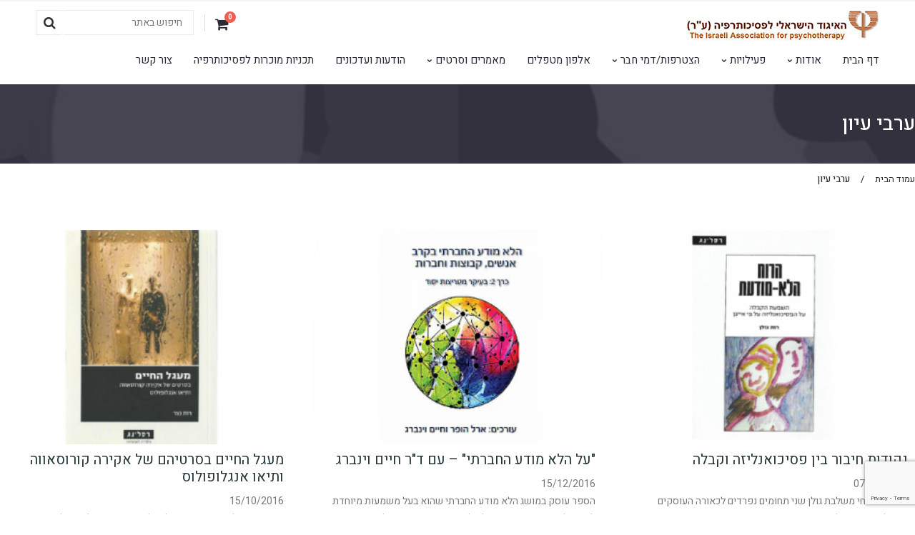

--- FILE ---
content_type: text/html; charset=UTF-8
request_url: https://www.israpsych.org/%D7%A2%D7%A8%D7%91%D7%99-%D7%A2%D7%99%D7%95%D7%9F/
body_size: 14036
content:
<!DOCTYPE html>
<html dir="rtl" lang="he-IL" prefix="og: http://ogp.me/ns#" itemscope itemtype="http://schema.org/WebPage">
<head>
	<meta charset="UTF-8">
	<meta name="viewport" content="width=device-width, minimum-scale=1.0, maximum-scale=1.0, user-scalable=no">
	<link rel="profile" href="http://gmpg.org/xfn/11">
	<link rel="pingback" href="https://www.israpsych.org/xmlrpc.php">

	<title>ערבי עיון - האיגוד הישראלי לפסיכותרפיה</title>

<!-- This site is optimized with the Yoast SEO plugin v9.3 - https://yoast.com/wordpress/plugins/seo/ -->
<link rel="canonical" href="https://www.israpsych.org/%d7%a2%d7%a8%d7%91%d7%99-%d7%a2%d7%99%d7%95%d7%9f/" />
<meta property="og:locale" content="he_IL" />
<meta property="og:type" content="article" />
<meta property="og:title" content="ערבי עיון - האיגוד הישראלי לפסיכותרפיה" />
<meta property="og:description" content="נקודות חיבור בין פסיכואנליזה וקבלה 07/12/2017 בספר הנוכחי משלבת גולן שני תחומים נפרדים לכאורה העוסקים בשאלת מהותו של האדם – חקר הסיבתיות הנפשית המניעה אותנו, כפיקרא עוד קרא עוד &gt; &quot;על הלא מודע החברתי&quot; &#8211; עם ד&quot;ר חיים וינברג 15/12/2016 הספר עוסק במושג הלא מודע החברתי שהוא בעל משמעות מיוחדת לישראלים מאחר והוא עוזר לנוקרא עוד" />
<meta property="og:url" content="https://www.israpsych.org/%d7%a2%d7%a8%d7%91%d7%99-%d7%a2%d7%99%d7%95%d7%9f/" />
<meta property="og:site_name" content="האיגוד הישראלי לפסיכותרפיה" />
<meta name="twitter:card" content="summary_large_image" />
<meta name="twitter:description" content="נקודות חיבור בין פסיכואנליזה וקבלה 07/12/2017 בספר הנוכחי משלבת גולן שני תחומים נפרדים לכאורה העוסקים בשאלת מהותו של האדם – חקר הסיבתיות הנפשית המניעה אותנו, כפיקרא עוד קרא עוד &gt; &quot;על הלא מודע החברתי&quot; &#8211; עם ד&quot;ר חיים וינברג 15/12/2016 הספר עוסק במושג הלא מודע החברתי שהוא בעל משמעות מיוחדת לישראלים מאחר והוא עוזר לנוקרא עוד" />
<meta name="twitter:title" content="ערבי עיון - האיגוד הישראלי לפסיכותרפיה" />
<script type='application/ld+json'>{"@context":"https://schema.org","@type":"BreadcrumbList","itemListElement":[{"@type":"ListItem","position":1,"item":{"@id":"https://www.israpsych.org/","name":"Home"}},{"@type":"ListItem","position":2,"item":{"@id":"https://www.israpsych.org/%d7%a2%d7%a8%d7%91%d7%99-%d7%a2%d7%99%d7%95%d7%9f/","name":"\u05e2\u05e8\u05d1\u05d9 \u05e2\u05d9\u05d5\u05df"}}]}</script>
<!-- / Yoast SEO plugin. -->

<link rel='dns-prefetch' href='//www.google.com' />
<link rel='dns-prefetch' href='//maps.googleapis.com' />
<link rel='dns-prefetch' href='//fonts.googleapis.com' />
<link rel='dns-prefetch' href='//ajax.googleapis.com' />
<link rel='dns-prefetch' href='//s.w.org' />
<link rel="alternate" type="application/rss+xml" title="האיגוד הישראלי לפסיכותרפיה &laquo; פיד‏" href="https://www.israpsych.org/feed/" />
<link rel="alternate" type="application/rss+xml" title="האיגוד הישראלי לפסיכותרפיה &laquo; פיד תגובות‏" href="https://www.israpsych.org/comments/feed/" />
		<script type="text/javascript">
			window._wpemojiSettings = {"baseUrl":"https:\/\/s.w.org\/images\/core\/emoji\/11\/72x72\/","ext":".png","svgUrl":"https:\/\/s.w.org\/images\/core\/emoji\/11\/svg\/","svgExt":".svg","source":{"concatemoji":"https:\/\/www.israpsych.org\/wp-includes\/js\/wp-emoji-release.min.js?ver=c742b0b93b775703986772e5e5ac3bd8"}};
			!function(e,a,t){var n,r,o,i=a.createElement("canvas"),p=i.getContext&&i.getContext("2d");function s(e,t){var a=String.fromCharCode;p.clearRect(0,0,i.width,i.height),p.fillText(a.apply(this,e),0,0);e=i.toDataURL();return p.clearRect(0,0,i.width,i.height),p.fillText(a.apply(this,t),0,0),e===i.toDataURL()}function c(e){var t=a.createElement("script");t.src=e,t.defer=t.type="text/javascript",a.getElementsByTagName("head")[0].appendChild(t)}for(o=Array("flag","emoji"),t.supports={everything:!0,everythingExceptFlag:!0},r=0;r<o.length;r++)t.supports[o[r]]=function(e){if(!p||!p.fillText)return!1;switch(p.textBaseline="top",p.font="600 32px Arial",e){case"flag":return s([55356,56826,55356,56819],[55356,56826,8203,55356,56819])?!1:!s([55356,57332,56128,56423,56128,56418,56128,56421,56128,56430,56128,56423,56128,56447],[55356,57332,8203,56128,56423,8203,56128,56418,8203,56128,56421,8203,56128,56430,8203,56128,56423,8203,56128,56447]);case"emoji":return!s([55358,56760,9792,65039],[55358,56760,8203,9792,65039])}return!1}(o[r]),t.supports.everything=t.supports.everything&&t.supports[o[r]],"flag"!==o[r]&&(t.supports.everythingExceptFlag=t.supports.everythingExceptFlag&&t.supports[o[r]]);t.supports.everythingExceptFlag=t.supports.everythingExceptFlag&&!t.supports.flag,t.DOMReady=!1,t.readyCallback=function(){t.DOMReady=!0},t.supports.everything||(n=function(){t.readyCallback()},a.addEventListener?(a.addEventListener("DOMContentLoaded",n,!1),e.addEventListener("load",n,!1)):(e.attachEvent("onload",n),a.attachEvent("onreadystatechange",function(){"complete"===a.readyState&&t.readyCallback()})),(n=t.source||{}).concatemoji?c(n.concatemoji):n.wpemoji&&n.twemoji&&(c(n.twemoji),c(n.wpemoji)))}(window,document,window._wpemojiSettings);
		</script>
		<style type="text/css">
img.wp-smiley,
img.emoji {
	display: inline !important;
	border: none !important;
	box-shadow: none !important;
	height: 1em !important;
	width: 1em !important;
	margin: 0 .07em !important;
	vertical-align: -0.1em !important;
	background: none !important;
	padding: 0 !important;
}
</style>
<link rel='stylesheet' id='contact-form-7-css'  href='https://www.israpsych.org/wp-content/plugins/contact-form-7/includes/css/styles.css?ver=5.1.9' type='text/css' media='all' />
<link rel='stylesheet' id='contact-form-7-rtl-css'  href='https://www.israpsych.org/wp-content/plugins/contact-form-7/includes/css/styles-rtl.css?ver=5.1.9' type='text/css' media='all' />
<link rel='stylesheet' id='rs-plugin-settings-css'  href='https://www.israpsych.org/wp-content/plugins/revslider/public/assets/css/settings.css?ver=5.4.7.3' type='text/css' media='all' />
<style id='rs-plugin-settings-inline-css' type='text/css'>
#rs-demo-id {}
</style>
<link rel='stylesheet' id='siteorigin-panels-front-css'  href='https://www.israpsych.org/wp-content/plugins/siteorigin-panels/css/front-flex.min.css?ver=2.11.2' type='text/css' media='all' />
<link rel='stylesheet' id='iw-defaults-css'  href='https://www.israpsych.org/wp-content/plugins/widgets-for-siteorigin/inc/../css/defaults.css?ver=1.4.7' type='text/css' media='all' />
<link rel='stylesheet' id='woocommerce-layout-rtl-css'  href='https://www.israpsych.org/wp-content/plugins/woocommerce/assets/css/woocommerce-layout-rtl.css?ver=3.3.6' type='text/css' media='all' />
<link rel='stylesheet' id='woocommerce-smallscreen-rtl-css'  href='https://www.israpsych.org/wp-content/plugins/woocommerce/assets/css/woocommerce-smallscreen-rtl.css?ver=3.3.6' type='text/css' media='only screen and (max-width: 768px)' />
<link rel='stylesheet' id='woocommerce-general-rtl-css'  href='https://www.israpsych.org/wp-content/plugins/woocommerce/assets/css/woocommerce-rtl.css?ver=3.3.6' type='text/css' media='all' />
<link rel='stylesheet' id='font-awesome-css'  href='https://www.israpsych.org/wp-content/themes/eve/assets/libraries/font-awesome/css/font-awesome.min.css?ver=c742b0b93b775703986772e5e5ac3bd8' type='text/css' media='all' />
<link rel='stylesheet' id='eve-fonts-css'  href='//fonts.googleapis.com/css?family=Montserrat%3A400%2C700%7COpen+Sans%3A400%2C600%2C700%26subset%3Dlatin%2Clatin-ext&#038;ver=1.0.0' type='text/css' media='all' />
<link rel='stylesheet' id='owl-carousel-css'  href='https://www.israpsych.org/wp-content/themes/eve/assets/css/owl.carousel.min.css?ver=c742b0b93b775703986772e5e5ac3bd8' type='text/css' media='all' />
<link rel='stylesheet' id='owl-carousel-default-css'  href='https://www.israpsych.org/wp-content/themes/eve/assets/css/owl.carousel.default.css?ver=c742b0b93b775703986772e5e5ac3bd8' type='text/css' media='all' />
<link rel='stylesheet' id='eve-css'  href='https://www.israpsych.org/wp-content/themes/eve/assets/css/eve.css?ver=c742b0b93b775703986772e5e5ac3bd8' type='text/css' media='all' />
<link rel='stylesheet' id='style-css'  href='https://www.israpsych.org/wp-content/themes/eve-child/style.css?ver=2.0.10.1519217792' type='text/css' media='all' />
<link rel='stylesheet' id='jquery-ui-smoothness-css'  href='//ajax.googleapis.com/ajax/libs/jqueryui/1.11.4/themes/smoothness/jquery-ui.css' type='text/css' media='all' />
<link rel='stylesheet' id='listing-manager-rating-css'  href='https://www.israpsych.org/wp-content/plugins/listing-manager/assets/css/listing-manager-rating.css?ver=c742b0b93b775703986772e5e5ac3bd8' type='text/css' media='all' />
<link rel='stylesheet' id='listing-manager-map-css'  href='https://www.israpsych.org/wp-content/plugins/listing-manager/assets/css/listing-manager-map.css?ver=c742b0b93b775703986772e5e5ac3bd8' type='text/css' media='all' />
<link rel='stylesheet' id='ink-blog-thumb-above-15c3bf1d1f67-css'  href='https://www.israpsych.org/wp-content/uploads/siteorigin-widgets/ink-blog-thumb-above-15c3bf1d1f67.css?ver=c742b0b93b775703986772e5e5ac3bd8' type='text/css' media='all' />
<link rel='stylesheet' id='iw-blog-css-css'  href='https://www.israpsych.org/wp-content/plugins/widgets-for-siteorigin/widgets/ink-blgs-widget/css/blog.css?ver=1.4.7' type='text/css' media='all' />
<script type='text/javascript' src='https://www.israpsych.org/wp-includes/js/jquery/jquery.js?ver=1.12.4'></script>
<script type='text/javascript' src='https://www.israpsych.org/wp-includes/js/jquery/jquery-migrate.min.js?ver=1.4.1'></script>
<script type='text/javascript' src='https://www.israpsych.org/wp-content/plugins/revslider/public/assets/js/jquery.themepunch.tools.min.js?ver=5.4.7.3'></script>
<script type='text/javascript' src='https://www.israpsych.org/wp-content/plugins/revslider/public/assets/js/jquery.themepunch.revolution.min.js?ver=5.4.7.3'></script>
<script type='text/javascript' src='https://www.israpsych.org/wp-content/themes/eve/assets/js/images-loaded.min.js?ver=c742b0b93b775703986772e5e5ac3bd8'></script>
<script type='text/javascript' src='https://www.israpsych.org/wp-content/themes/eve/assets/js/owl.carousel.min.js?ver=c742b0b93b775703986772e5e5ac3bd8'></script>
<script type='text/javascript' src='https://www.israpsych.org/wp-content/themes/eve/assets/js/jquery.scrollTo.min.js?ver=c742b0b93b775703986772e5e5ac3bd8'></script>
<script type='text/javascript' src='https://www.israpsych.org/wp-content/themes/eve/assets/js/jquery.ezmark.js?ver=c742b0b93b775703986772e5e5ac3bd8'></script>
<script type='text/javascript' src='https://www.israpsych.org/wp-content/themes/eve/assets/js/eve.js?ver=c742b0b93b775703986772e5e5ac3bd8'></script>
<script type='text/javascript' src='https://www.israpsych.org/wp-includes/js/jquery/ui/core.min.js?ver=1.11.4'></script>
<script type='text/javascript' src='https://www.israpsych.org/wp-includes/js/jquery/ui/datepicker.min.js?ver=1.11.4'></script>
<script type='text/javascript'>
jQuery(document).ready(function(jQuery){jQuery.datepicker.setDefaults({"closeText":"\u05e1\u05d2\u05d5\u05e8","currentText":"\u05d4\u05d9\u05d5\u05dd","monthNames":["\u05d9\u05e0\u05d5\u05d0\u05e8","\u05e4\u05d1\u05e8\u05d5\u05d0\u05e8","\u05de\u05e8\u05e5","\u05d0\u05e4\u05e8\u05d9\u05dc","\u05de\u05d0\u05d9","\u05d9\u05d5\u05e0\u05d9","\u05d9\u05d5\u05dc\u05d9","\u05d0\u05d5\u05d2\u05d5\u05e1\u05d8","\u05e1\u05e4\u05d8\u05de\u05d1\u05e8","\u05d0\u05d5\u05e7\u05d8\u05d5\u05d1\u05e8","\u05e0\u05d5\u05d1\u05de\u05d1\u05e8","\u05d3\u05e6\u05de\u05d1\u05e8"],"monthNamesShort":["\u05d9\u05e0\u05d5","\u05e4\u05d1\u05e8","\u05de\u05e8\u05e5","\u05d0\u05e4\u05e8","\u05de\u05d0\u05d9","\u05d9\u05d5\u05e0","\u05d9\u05d5\u05dc","\u05d0\u05d5\u05d2","\u05e1\u05e4\u05d8","\u05d0\u05d5\u05e7","\u05e0\u05d5\u05d1","\u05d3\u05e6\u05de"],"nextText":"\u05dc\u05e9\u05dc\u05d1 \u05d4\u05d1\u05d0","prevText":"\u05e7\u05d5\u05d3\u05dd","dayNames":["\u05d9\u05d5\u05dd \u05e8\u05d0\u05e9\u05d5\u05df","\u05d9\u05d5\u05dd \u05e9\u05e0\u05d9","\u05d9\u05d5\u05dd \u05e9\u05dc\u05d9\u05e9\u05d9","\u05d9\u05d5\u05dd \u05e8\u05d1\u05d9\u05e2\u05d9","\u05d9\u05d5\u05dd \u05d7\u05de\u05d9\u05e9\u05d9","\u05d9\u05d5\u05dd \u05e9\u05d9\u05e9\u05d9","\u05d9\u05d5\u05dd \u05e9\u05d1\u05ea"],"dayNamesShort":["\u05d0","\u05d1","\u05d2","\u05d3","\u05d4","\u05d5","\u05e9"],"dayNamesMin":["\u05d0","\u05d1","\u05d2","\u05d3","\u05d4","\u05d5","\u05e9"],"dateFormat":"dd\/mm\/yy","firstDay":0,"isRTL":true});});
</script>
<script type='text/javascript' src='https://www.israpsych.org/wp-content/plugins/listing-manager/assets/js/jquery.chained.min.js?ver=c742b0b93b775703986772e5e5ac3bd8'></script>
<script type='text/javascript' src='https://www.israpsych.org/wp-content/plugins/listing-manager/assets/js/jquery.barrating.min.js?ver=c742b0b93b775703986772e5e5ac3bd8'></script>
<script type='text/javascript' src='https://www.israpsych.org/wp-content/plugins/listing-manager/assets/js/listing-manager.js?ver=c742b0b93b775703986772e5e5ac3bd8'></script>
<script type='text/javascript' src='//maps.googleapis.com/maps/api/js?libraries=weather%2Cgeometry%2Cvisualization%2Cplaces%2Cdrawing&#038;key=AIzaSyDmXybAJzoPZ6hH-Jhv7QMCSGgQ6MY8WqY&#038;ver=c742b0b93b775703986772e5e5ac3bd8'></script>
<script type='text/javascript' src='https://www.israpsych.org/wp-content/plugins/listing-manager/assets/js/google-maps/infobox.js?ver=c742b0b93b775703986772e5e5ac3bd8'></script>
<script type='text/javascript' src='https://www.israpsych.org/wp-content/plugins/listing-manager/assets/js/google-maps/richmarker.js?ver=c742b0b93b775703986772e5e5ac3bd8'></script>
<script type='text/javascript' src='https://www.israpsych.org/wp-content/plugins/listing-manager/assets/js/google-maps/markerclusterer.js?ver=c742b0b93b775703986772e5e5ac3bd8'></script>
<script type='text/javascript' src='https://www.israpsych.org/wp-content/plugins/listing-manager/assets/js/google-maps/maps.js?ver=c742b0b93b775703986772e5e5ac3bd8'></script>
<script type='text/javascript' src='https://www.israpsych.org/wp-content/plugins/listing-manager/assets/js/google-maps/search.js?ver=c742b0b93b775703986772e5e5ac3bd8'></script>
<link rel='https://api.w.org/' href='https://www.israpsych.org/wp-json/' />
<link rel="EditURI" type="application/rsd+xml" title="RSD" href="https://www.israpsych.org/xmlrpc.php?rsd" />
<link rel="wlwmanifest" type="application/wlwmanifest+xml" href="https://www.israpsych.org/wp-includes/wlwmanifest.xml" /> 
<link rel="stylesheet" href="https://www.israpsych.org/wp-content/themes/eve-child/rtl.css" type="text/css" media="screen" />
<link rel='shortlink' href='https://www.israpsych.org/?p=1443' />
<link rel="alternate" type="application/json+oembed" href="https://www.israpsych.org/wp-json/oembed/1.0/embed?url=https%3A%2F%2Fwww.israpsych.org%2F%25d7%25a2%25d7%25a8%25d7%2591%25d7%2599-%25d7%25a2%25d7%2599%25d7%2595%25d7%259f%2F" />
<link rel="alternate" type="text/xml+oembed" href="https://www.israpsych.org/wp-json/oembed/1.0/embed?url=https%3A%2F%2Fwww.israpsych.org%2F%25d7%25a2%25d7%25a8%25d7%2591%25d7%2599-%25d7%25a2%25d7%2599%25d7%2595%25d7%259f%2F&#038;format=xml" />
	<noscript><style>.woocommerce-product-gallery{ opacity: 1 !important; }</style></noscript>
	
<!-- Dynamic Widgets by QURL loaded - http://www.dynamic-widgets.com //-->
<meta name="generator" content="Powered by Slider Revolution 5.4.7.3 - responsive, Mobile-Friendly Slider Plugin for WordPress with comfortable drag and drop interface." />
                <style type="text/css" media="all"
                       id="siteorigin-panels-layouts-head">/* Layout 1443 */ #pgc-1443-0-0 { width:100%;width:calc(100% - ( 0 * 30px ) ) } #pl-1443 .so-panel { margin-bottom:30px } #pl-1443 .so-panel:last-child { margin-bottom:0px } #pg-1443-0.panel-no-style, #pg-1443-0.panel-has-style > .panel-row-style { -webkit-align-items:center;align-items:center } @media (max-width:780px){ #pg-1443-0.panel-no-style, #pg-1443-0.panel-has-style > .panel-row-style { -webkit-flex-direction:column-reverse;-ms-flex-direction:column-reverse;flex-direction:column-reverse } #pg-1443-0 > .panel-grid-cell , #pg-1443-0 > .panel-row-style > .panel-grid-cell { width:100%;margin-right:0 } #pl-1443 .panel-grid-cell { padding:0 } #pl-1443 .panel-grid .panel-grid-cell-empty { display:none } #pl-1443 .panel-grid .panel-grid-cell-mobile-last { margin-bottom:0px }  } </style><link rel="icon" href="https://www.israpsych.org/wp-content/uploads/2018/03/favicon.jpg" sizes="32x32" />
<link rel="icon" href="https://www.israpsych.org/wp-content/uploads/2018/03/favicon.jpg" sizes="192x192" />
<link rel="apple-touch-icon-precomposed" href="https://www.israpsych.org/wp-content/uploads/2018/03/favicon.jpg" />
<meta name="msapplication-TileImage" content="https://www.israpsych.org/wp-content/uploads/2018/03/favicon.jpg" />
<script type="text/javascript">function setREVStartSize(e){									
						try{ e.c=jQuery(e.c);var i=jQuery(window).width(),t=9999,r=0,n=0,l=0,f=0,s=0,h=0;
							if(e.responsiveLevels&&(jQuery.each(e.responsiveLevels,function(e,f){f>i&&(t=r=f,l=e),i>f&&f>r&&(r=f,n=e)}),t>r&&(l=n)),f=e.gridheight[l]||e.gridheight[0]||e.gridheight,s=e.gridwidth[l]||e.gridwidth[0]||e.gridwidth,h=i/s,h=h>1?1:h,f=Math.round(h*f),"fullscreen"==e.sliderLayout){var u=(e.c.width(),jQuery(window).height());if(void 0!=e.fullScreenOffsetContainer){var c=e.fullScreenOffsetContainer.split(",");if (c) jQuery.each(c,function(e,i){u=jQuery(i).length>0?u-jQuery(i).outerHeight(!0):u}),e.fullScreenOffset.split("%").length>1&&void 0!=e.fullScreenOffset&&e.fullScreenOffset.length>0?u-=jQuery(window).height()*parseInt(e.fullScreenOffset,0)/100:void 0!=e.fullScreenOffset&&e.fullScreenOffset.length>0&&(u-=parseInt(e.fullScreenOffset,0))}f=u}else void 0!=e.minHeight&&f<e.minHeight&&(f=e.minHeight);e.c.closest(".rev_slider_wrapper").css({height:f})					
						}catch(d){console.log("Failure at Presize of Slider:"+d)}						
					};</script>
		<style type="text/css" id="wp-custom-css">
			.iw-so-blog .iw-so-blog-container .iw-so-article .iw-so-article-content.iw-so-blog-article-responsive { position:relative; top: -150px}
.wpcf7 input[type="url"], .wpcf7 input[type="email"], .wpcf7 input[type="tel"] {
    direction: ltr;
    text-align: right;
}
		</style>
	</head>

<body class="rtl page-template page-template-page-no-sidebar page-template-page-no-sidebar-php page page-id-1443 wp-custom-logo siteorigin-panels siteorigin-panels-before-js woocommerce header-size-fixed sticky-header-type-white header-type-standard">

<div class="header-sticky">
	<div class="header-sticky-inner">
		<div class="site-branding">
			<div class="site-title">						
				<a href="https://www.israpsych.org/" class="custom-logo-link" rel="home" itemprop="url"><img width="271" height="43" src="https://www.israpsych.org/wp-content/uploads/2018/03/logo.png" class="custom-logo" alt="האיגוד הישראלי לפסיכותרפיה" itemprop="logo" /></a>
											
			</div><!-- /.site-title -->

					</div><!-- /.site-branding -->
		
					<div class="site-navigation">
				<div class="menu-primary-container"><ul id="menu-primary" class="menu"><li id="menu-item-646" class="menu-item menu-item-type-post_type menu-item-object-page menu-item-home menu-item-646"><a href="https://www.israpsych.org/">דף הבית</a></li>
<li id="menu-item-642" class="menu-item menu-item-type-post_type menu-item-object-page menu-item-has-children menu-item-642"><a href="https://www.israpsych.org/%d7%90%d7%95%d7%93%d7%95%d7%aa/">אודות</a>
<ul class="sub-menu">
	<li id="menu-item-1052" class="menu-item menu-item-type-post_type menu-item-object-page menu-item-1052"><a href="https://www.israpsych.org/%d7%90%d7%95%d7%93%d7%95%d7%aa/">אודות האיגוד הישראלי לפסיכותרפיה</a></li>
	<li id="menu-item-1123" class="menu-item menu-item-type-custom menu-item-object-custom menu-item-1123"><a href="/אודות/חזון-ותפיסת-האיגוד/">חזון ותפיסת האיגוד</a></li>
	<li id="menu-item-1124" class="menu-item menu-item-type-custom menu-item-object-custom menu-item-1124"><a href="/אודות/וועד/">הוועד</a></li>
	<li id="menu-item-1125" class="menu-item menu-item-type-custom menu-item-object-custom menu-item-1125"><a href="/אודות/מזכירות/">מזכירות</a></li>
	<li id="menu-item-1132" class="menu-item menu-item-type-custom menu-item-object-custom menu-item-1132"><a href="/אודות/תקנון-העמותה/">תקנון</a></li>
</ul>
</li>
<li id="menu-item-822" class="menu-item menu-item-type-custom menu-item-object-custom menu-item-has-children menu-item-822"><a href="/events/">פעילויות</a>
<ul class="sub-menu">
	<li id="menu-item-1126" class="menu-item menu-item-type-custom menu-item-object-custom menu-item-1126"><a href="/events/">פעילויות קרובות</a></li>
	<li id="menu-item-1127" class="menu-item menu-item-type-custom menu-item-object-custom menu-item-1127"><a href="/ערבי-עיון/">ערבי עיון</a></li>
	<li id="menu-item-1128" class="menu-item menu-item-type-custom menu-item-object-custom menu-item-1128"><a href="/ימי-עיון/">ימי עיון</a></li>
	<li id="menu-item-1135" class="menu-item menu-item-type-custom menu-item-object-custom menu-item-1135"><a href="/כנסים/">כנסים</a></li>
	<li id="menu-item-1149" class="menu-item menu-item-type-custom menu-item-object-custom menu-item-1149"><a href="/ברכות-פרסים-ותעודות-הוקרה/">ברכות פרסים ותעודות הוקרה</a></li>
	<li id="menu-item-1137" class="menu-item menu-item-type-custom menu-item-object-custom menu-item-1137"><a href="/events/">קורסים והשתלמויות</a></li>
	<li id="menu-item-1150" class="menu-item menu-item-type-custom menu-item-object-custom menu-item-1150"><a href="/events/">ארכיון פעילויות</a></li>
</ul>
</li>
<li id="menu-item-1155" class="menu-item menu-item-type-custom menu-item-object-custom menu-item-has-children menu-item-1155"><a>הצטרפות/דמי חבר</a>
<ul class="sub-menu">
	<li id="menu-item-644" class="menu-item menu-item-type-post_type menu-item-object-page menu-item-644"><a href="https://www.israpsych.org/%d7%94%d7%a6%d7%98%d7%a8%d7%a4%d7%95%d7%aa/">הצטרפות – הוראות לנרשמים חדשים</a></li>
	<li id="menu-item-1154" class="menu-item menu-item-type-post_type menu-item-object-page menu-item-1154"><a href="https://www.israpsych.org/%d7%94%d7%a6%d7%98%d7%a8%d7%a4%d7%95%d7%aa/%d7%97%d7%99%d7%93%d7%95%d7%a9-%d7%97%d7%91%d7%a8%d7%95%d7%aa/">דמי חבר / דמי רישום</a></li>
	<li id="menu-item-8210" class="menu-item menu-item-type-custom menu-item-object-custom menu-item-8210"><a href="https://www.israpsych.org/wp-content/uploads/2025/07/בקשה-של-חבר-ותיק-להיכלל-באלפון-המטפלים-באתר-7.2025.doc">בקשה להיכלל באלפון המטפלים</a></li>
</ul>
</li>
<li id="menu-item-823" class="menu-item menu-item-type-custom menu-item-object-custom menu-item-823"><a href="/מטפלים/">אלפון מטפלים</a></li>
<li id="menu-item-643" class="menu-item menu-item-type-post_type menu-item-object-page menu-item-has-children menu-item-643"><a href="https://www.israpsych.org/%d7%9e%d7%90%d7%9e%d7%a8%d7%99%d7%9d-%d7%95%d7%a1%d7%a7%d7%99%d7%a8%d7%95%d7%aa/">מאמרים וסרטים</a>
<ul class="sub-menu">
	<li id="menu-item-7573" class="menu-item menu-item-type-post_type menu-item-object-page menu-item-7573"><a href="https://www.israpsych.org/data-base-iron-swords/">מאגר מידע – התמודדות בעת לחימה</a></li>
	<li id="menu-item-9440" class="menu-item menu-item-type-post_type menu-item-object-page menu-item-9440"><a href="https://www.israpsych.org/%d7%9e%d7%a0%d7%99%d7%a2%d7%94-%d7%95%d7%94%d7%aa%d7%9e%d7%95%d7%93%d7%93%d7%95%d7%aa-%d7%a2%d7%9d-%d7%90%d7%95%d7%91%d7%93%d7%a0%d7%95%d7%aa/">מניעה והתמודדות עם אובדנות</a></li>
	<li id="menu-item-1138" class="menu-item menu-item-type-custom menu-item-object-custom menu-item-1138"><a href="/מאמרים-וסקירות/מאמרים-מקצועיים/">מאמרים מקצועיים</a></li>
	<li id="menu-item-1144" class="menu-item menu-item-type-custom menu-item-object-custom menu-item-1144"><a href="/מאמרים-וסקירות/פרקים-מספרים/">פרקים מספרים</a></li>
	<li id="menu-item-1145" class="menu-item menu-item-type-custom menu-item-object-custom menu-item-1145"><a href="https://www.youtube.com/@%D7%94%D7%90%D7%99%D7%92%D7%95%D7%93%D7%94%D7%99%D7%A9%D7%A8%D7%90%D7%9C%D7%99%D7%9C%D7%A4%D7%A1%D7%99%D7%9B%D7%95%D7%AA%D7%A8%D7%A4%D7%99%D7%94/playlists">הקלטת ימי עיון</a></li>
	<li id="menu-item-1146" class="menu-item menu-item-type-custom menu-item-object-custom menu-item-1146"><a href="/מאמרים-וסקירות/">כנסי ישראל של האיגוד</a></li>
</ul>
</li>
<li id="menu-item-7064" class="menu-item menu-item-type-post_type menu-item-object-page menu-item-7064"><a href="https://www.israpsych.org/news/">הודעות ועדכונים</a></li>
<li id="menu-item-1134" class="menu-item menu-item-type-custom menu-item-object-custom menu-item-1134"><a href="/אודות/תכניות-מוכרות-לפסיכותרפיה/">תכניות מוכרות לפסיכותרפיה</a></li>
<li id="menu-item-641" class="menu-item menu-item-type-post_type menu-item-object-page menu-item-641"><a href="https://www.israpsych.org/%d7%a6%d7%95%d7%a8-%d7%a7%d7%a9%d7%a8/">צור קשר</a></li>
</ul></div>			</div><!-- /.site-navigation -->
			</div><!-- /.header-sticky-inner -->
</div><!-- /.header-sticky -->	

<div class="page-wrapper">
	<div class="header-wrapper">
		<div class="header">		
			<div class="header-inner">
				
				
									<div class="header-content">
	<div class="site-branding">
		<div class="site-title">							
			<a href="https://www.israpsych.org/" class="custom-logo-link" rel="home" itemprop="url"><img width="271" height="43" src="https://www.israpsych.org/wp-content/uploads/2018/03/logo.png" class="custom-logo" alt="האיגוד הישראלי לפסיכותרפיה" itemprop="logo" /></a>			
										
		</div><!-- /.site-title -->

			</div><!-- /.site-branding -->
	
		
	<div class="header-search">
		

<form method="get" class="form-search site-search" action="https://www.israpsych.org">
	<div class="form-group">
		<input class="search-query form-control" type="text" name="s" id="s" value="" placeholder="חיפוש באתר">
	</div><!-- /.form-group-->

	<div class="form-group-addon">
		<button type="submit" class="button button-black"><i class="fa fa-search"></i></button>
	</div><!-- /.form-group-addon -->
</form><!-- /.site-search -->	</div>
			<a href="https://www.israpsych.org/%d7%a2%d7%92%d7%9c%d7%aa-%d7%a7%d7%a0%d7%99%d7%95%d7%aa/" class="site-cart">
			<i class="fa fa-shopping-cart"></i>
			<span class="badge">
				0			</span>
		</a>
	
            
    </div><!-- /.header-content -->

	<div class="header-bottom">
	
	<div class="site-navigation-toggle">
		<span></span>
		<span></span>
		<span></span>
	</div><!-- /.site-navigation-toggle -->
					<div class="site-navigation">
				<div class="menu-primary-container"><ul id="menu-primary-1" class="menu"><li class="menu-item menu-item-type-post_type menu-item-object-page menu-item-home menu-item-646"><a href="https://www.israpsych.org/">דף הבית</a></li>
<li class="menu-item menu-item-type-post_type menu-item-object-page menu-item-has-children menu-item-642"><a href="https://www.israpsych.org/%d7%90%d7%95%d7%93%d7%95%d7%aa/">אודות</a>
<ul class="sub-menu">
	<li class="menu-item menu-item-type-post_type menu-item-object-page menu-item-1052"><a href="https://www.israpsych.org/%d7%90%d7%95%d7%93%d7%95%d7%aa/">אודות האיגוד הישראלי לפסיכותרפיה</a></li>
	<li class="menu-item menu-item-type-custom menu-item-object-custom menu-item-1123"><a href="/אודות/חזון-ותפיסת-האיגוד/">חזון ותפיסת האיגוד</a></li>
	<li class="menu-item menu-item-type-custom menu-item-object-custom menu-item-1124"><a href="/אודות/וועד/">הוועד</a></li>
	<li class="menu-item menu-item-type-custom menu-item-object-custom menu-item-1125"><a href="/אודות/מזכירות/">מזכירות</a></li>
	<li class="menu-item menu-item-type-custom menu-item-object-custom menu-item-1132"><a href="/אודות/תקנון-העמותה/">תקנון</a></li>
</ul>
</li>
<li class="menu-item menu-item-type-custom menu-item-object-custom menu-item-has-children menu-item-822"><a href="/events/">פעילויות</a>
<ul class="sub-menu">
	<li class="menu-item menu-item-type-custom menu-item-object-custom menu-item-1126"><a href="/events/">פעילויות קרובות</a></li>
	<li class="menu-item menu-item-type-custom menu-item-object-custom menu-item-1127"><a href="/ערבי-עיון/">ערבי עיון</a></li>
	<li class="menu-item menu-item-type-custom menu-item-object-custom menu-item-1128"><a href="/ימי-עיון/">ימי עיון</a></li>
	<li class="menu-item menu-item-type-custom menu-item-object-custom menu-item-1135"><a href="/כנסים/">כנסים</a></li>
	<li class="menu-item menu-item-type-custom menu-item-object-custom menu-item-1149"><a href="/ברכות-פרסים-ותעודות-הוקרה/">ברכות פרסים ותעודות הוקרה</a></li>
	<li class="menu-item menu-item-type-custom menu-item-object-custom menu-item-1137"><a href="/events/">קורסים והשתלמויות</a></li>
	<li class="menu-item menu-item-type-custom menu-item-object-custom menu-item-1150"><a href="/events/">ארכיון פעילויות</a></li>
</ul>
</li>
<li class="menu-item menu-item-type-custom menu-item-object-custom menu-item-has-children menu-item-1155"><a>הצטרפות/דמי חבר</a>
<ul class="sub-menu">
	<li class="menu-item menu-item-type-post_type menu-item-object-page menu-item-644"><a href="https://www.israpsych.org/%d7%94%d7%a6%d7%98%d7%a8%d7%a4%d7%95%d7%aa/">הצטרפות – הוראות לנרשמים חדשים</a></li>
	<li class="menu-item menu-item-type-post_type menu-item-object-page menu-item-1154"><a href="https://www.israpsych.org/%d7%94%d7%a6%d7%98%d7%a8%d7%a4%d7%95%d7%aa/%d7%97%d7%99%d7%93%d7%95%d7%a9-%d7%97%d7%91%d7%a8%d7%95%d7%aa/">דמי חבר / דמי רישום</a></li>
	<li class="menu-item menu-item-type-custom menu-item-object-custom menu-item-8210"><a href="https://www.israpsych.org/wp-content/uploads/2025/07/בקשה-של-חבר-ותיק-להיכלל-באלפון-המטפלים-באתר-7.2025.doc">בקשה להיכלל באלפון המטפלים</a></li>
</ul>
</li>
<li class="menu-item menu-item-type-custom menu-item-object-custom menu-item-823"><a href="/מטפלים/">אלפון מטפלים</a></li>
<li class="menu-item menu-item-type-post_type menu-item-object-page menu-item-has-children menu-item-643"><a href="https://www.israpsych.org/%d7%9e%d7%90%d7%9e%d7%a8%d7%99%d7%9d-%d7%95%d7%a1%d7%a7%d7%99%d7%a8%d7%95%d7%aa/">מאמרים וסרטים</a>
<ul class="sub-menu">
	<li class="menu-item menu-item-type-post_type menu-item-object-page menu-item-7573"><a href="https://www.israpsych.org/data-base-iron-swords/">מאגר מידע – התמודדות בעת לחימה</a></li>
	<li class="menu-item menu-item-type-post_type menu-item-object-page menu-item-9440"><a href="https://www.israpsych.org/%d7%9e%d7%a0%d7%99%d7%a2%d7%94-%d7%95%d7%94%d7%aa%d7%9e%d7%95%d7%93%d7%93%d7%95%d7%aa-%d7%a2%d7%9d-%d7%90%d7%95%d7%91%d7%93%d7%a0%d7%95%d7%aa/">מניעה והתמודדות עם אובדנות</a></li>
	<li class="menu-item menu-item-type-custom menu-item-object-custom menu-item-1138"><a href="/מאמרים-וסקירות/מאמרים-מקצועיים/">מאמרים מקצועיים</a></li>
	<li class="menu-item menu-item-type-custom menu-item-object-custom menu-item-1144"><a href="/מאמרים-וסקירות/פרקים-מספרים/">פרקים מספרים</a></li>
	<li class="menu-item menu-item-type-custom menu-item-object-custom menu-item-1145"><a href="https://www.youtube.com/@%D7%94%D7%90%D7%99%D7%92%D7%95%D7%93%D7%94%D7%99%D7%A9%D7%A8%D7%90%D7%9C%D7%99%D7%9C%D7%A4%D7%A1%D7%99%D7%9B%D7%95%D7%AA%D7%A8%D7%A4%D7%99%D7%94/playlists">הקלטת ימי עיון</a></li>
	<li class="menu-item menu-item-type-custom menu-item-object-custom menu-item-1146"><a href="/מאמרים-וסקירות/">כנסי ישראל של האיגוד</a></li>
</ul>
</li>
<li class="menu-item menu-item-type-post_type menu-item-object-page menu-item-7064"><a href="https://www.israpsych.org/news/">הודעות ועדכונים</a></li>
<li class="menu-item menu-item-type-custom menu-item-object-custom menu-item-1134"><a href="/אודות/תכניות-מוכרות-לפסיכותרפיה/">תכניות מוכרות לפסיכותרפיה</a></li>
<li class="menu-item menu-item-type-post_type menu-item-object-page menu-item-641"><a href="https://www.israpsych.org/%d7%a6%d7%95%d7%a8-%d7%a7%d7%a9%d7%a8/">צור קשר</a></li>
</ul></div>			</div><!-- /.site-navigation -->
					

					<div class="site-navigation-social">
							</div><!-- /.site-navigation-secondary -->
												

					<div class="site-navigation-secondary">
							</div><!-- /.site-navigation-secondary -->
												
	</div><!-- /.header-bottom -->
									</div><!-- /.header-inner -->
		</div><!-- /.header -->
	</div><!-- /.header-wrapper -->

	<div class="main-wrapper">	
	<div class="main">
		<div class="main-inner">			
											
					
	<div class="page-title">
		<div class="page-title-inner">
							<h1>ערבי עיון</h1>
													</div><!-- /.page-title-inner -->
	</div><!-- /.page-title -->
			
							<nav class="woocommerce-breadcrumb"><a href="https://www.israpsych.org">עמוד הבית</a><span class="separator">/</span>ערבי עיון</nav>						

			
<div id="container" class="force-fullwidth">
	<div id="primary">
		                    	        	
		<div class="posts">
												<div id="post-1443" class="post post-1443 page type-page status-publish hentry">
	<div class="post-inner">
		<div id="pl-1443"  class="panel-layout panel-is-rtl" ><div id="pg-1443-0"  class="panel-grid panel-has-style" ><div class="blog-posts panel-row-style panel-row-style-for-1443-0" ><div id="pgc-1443-0-0"  class="panel-grid-cell" ><div id="panel-1443-0-0-0" class="so-panel widget widget_ink-blog panel-first-child panel-last-child" data-index="0" ><div class="so-widget-ink-blog so-widget-ink-blog-thumb-above-15c3bf1d1f67">


	<div class="iw-so-blog">

		<div id="my-ajax-blog-widget">

			<div class="iw-so-blog-container iw-so-blog-equal-height">

				
					<div class="iw-so-article iw-so-thumb-above iw-so-blog-three-column iw-so-first-col">

						
							<div class="iw-so-article-thumb">

								
									<a href="https://www.israpsych.org/%d7%a0%d7%a7%d7%95%d7%93%d7%95%d7%aa-%d7%97%d7%99%d7%91%d7%95%d7%a8-%d7%91%d7%99%d7%9f-%d7%a4%d7%a1%d7%99%d7%9b%d7%95%d7%90%d7%a0%d7%9c%d7%99%d7%96%d7%94-%d7%95%d7%a7%d7%91%d7%9c%d7%94/">
										<img width="300" height="225" src="https://www.israpsych.org/wp-content/uploads/2017/12/spirit-2-300x225.png" class="attachment-medium size-medium wp-post-image" alt="" srcset="https://www.israpsych.org/wp-content/uploads/2017/12/spirit-2-300x225.png 300w, https://www.israpsych.org/wp-content/uploads/2017/12/spirit-2.png 400w" sizes="(max-width: 300px) 100vw, 300px" />																			</a>

								
							</div>

						
						<div class="iw-so-article-content">

							
							<h2 class="iw-so-article-title iw-text-right">
								<a href="https://www.israpsych.org/%d7%a0%d7%a7%d7%95%d7%93%d7%95%d7%aa-%d7%97%d7%99%d7%91%d7%95%d7%a8-%d7%91%d7%99%d7%9f-%d7%a4%d7%a1%d7%99%d7%9b%d7%95%d7%90%d7%a0%d7%9c%d7%99%d7%96%d7%94-%d7%95%d7%a7%d7%91%d7%9c%d7%94/">									נקודות חיבור בין פסיכואנליזה וקבלה								</a>							</h2>

							
								<p class="iw-so-article-byline-below iw-text-right">
									07/12/2017								</p>

							
							
								<p class="iw-so-article-excerpt iw-text-right">
																			בספר הנוכחי משלבת גולן שני תחומים נפרדים לכאורה העוסקים בשאלת מהותו של האדם – חקר הסיבתיות הנפשית המניעה אותנו, כפי<div class="read-more-wrapper"><a href="https://www.israpsych.org/%d7%a0%d7%a7%d7%95%d7%93%d7%95%d7%aa-%d7%97%d7%99%d7%91%d7%95%d7%a8-%d7%91%d7%99%d7%9f-%d7%a4%d7%a1%d7%99%d7%9b%d7%95%d7%90%d7%a0%d7%9c%d7%99%d7%96%d7%94-%d7%95%d7%a7%d7%91%d7%9c%d7%94/" class="read-more">קרא עוד<i class="fa fa-chevron-right"></i></a></div>																	</p>

							
							
							
								<div class="iw-so-article-button">
									<a class="iw-so-article-btn iw-so-article-btn-hover iw-so-article-btn-click" href="https://www.israpsych.org/%d7%a0%d7%a7%d7%95%d7%93%d7%95%d7%aa-%d7%97%d7%99%d7%91%d7%95%d7%a8-%d7%91%d7%99%d7%9f-%d7%a4%d7%a1%d7%99%d7%9b%d7%95%d7%90%d7%a0%d7%9c%d7%99%d7%96%d7%94-%d7%95%d7%a7%d7%91%d7%9c%d7%94/">
										קרא עוד &gt;									</a>
								</div>

							
						</div>

					</div>

					
				
					<div class="iw-so-article iw-so-thumb-above iw-so-blog-three-column ">

						
							<div class="iw-so-article-thumb">

								
									<a href="https://www.israpsych.org/%d7%a2%d7%9c-%d7%94%d7%9c%d7%90-%d7%9e%d7%95%d7%93%d7%a2-%d7%94%d7%97%d7%91%d7%a8%d7%aa%d7%99-%d7%a2%d7%9d-%d7%93%d7%a8-%d7%97%d7%99%d7%99%d7%9d-%d7%95%d7%99%d7%a0%d7%91%d7%a8%d7%92/">
										<img width="300" height="225" src="https://www.israpsych.org/wp-content/uploads/2016/12/הלא-מודע-החברתי-300x225.png" class="attachment-medium size-medium wp-post-image" alt="" srcset="https://www.israpsych.org/wp-content/uploads/2016/12/הלא-מודע-החברתי-300x225.png 300w, https://www.israpsych.org/wp-content/uploads/2016/12/הלא-מודע-החברתי.png 400w" sizes="(max-width: 300px) 100vw, 300px" />																			</a>

								
							</div>

						
						<div class="iw-so-article-content">

							
							<h2 class="iw-so-article-title iw-text-right">
								<a href="https://www.israpsych.org/%d7%a2%d7%9c-%d7%94%d7%9c%d7%90-%d7%9e%d7%95%d7%93%d7%a2-%d7%94%d7%97%d7%91%d7%a8%d7%aa%d7%99-%d7%a2%d7%9d-%d7%93%d7%a8-%d7%97%d7%99%d7%99%d7%9d-%d7%95%d7%99%d7%a0%d7%91%d7%a8%d7%92/">									&quot;על הלא מודע החברתי&quot; &#8211; עם ד&quot;ר חיים וינברג								</a>							</h2>

							
								<p class="iw-so-article-byline-below iw-text-right">
									15/12/2016								</p>

							
							
								<p class="iw-so-article-excerpt iw-text-right">
																			הספר עוסק במושג הלא מודע החברתי שהוא בעל משמעות מיוחדת לישראלים מאחר והוא עוזר לנו להבין את ההשפעה של טראומות<div class="read-more-wrapper"><a href="https://www.israpsych.org/%d7%a2%d7%9c-%d7%94%d7%9c%d7%90-%d7%9e%d7%95%d7%93%d7%a2-%d7%94%d7%97%d7%91%d7%a8%d7%aa%d7%99-%d7%a2%d7%9d-%d7%93%d7%a8-%d7%97%d7%99%d7%99%d7%9d-%d7%95%d7%99%d7%a0%d7%91%d7%a8%d7%92/" class="read-more">קרא עוד<i class="fa fa-chevron-right"></i></a></div>																	</p>

							
							
							
								<div class="iw-so-article-button">
									<a class="iw-so-article-btn iw-so-article-btn-hover iw-so-article-btn-click" href="https://www.israpsych.org/%d7%a2%d7%9c-%d7%94%d7%9c%d7%90-%d7%9e%d7%95%d7%93%d7%a2-%d7%94%d7%97%d7%91%d7%a8%d7%aa%d7%99-%d7%a2%d7%9d-%d7%93%d7%a8-%d7%97%d7%99%d7%99%d7%9d-%d7%95%d7%99%d7%a0%d7%91%d7%a8%d7%92/">
										קרא עוד &gt;									</a>
								</div>

							
						</div>

					</div>

					
				
					<div class="iw-so-article iw-so-thumb-above iw-so-blog-three-column iw-so-last-col">

						
							<div class="iw-so-article-thumb">

								
									<a href="https://www.israpsych.org/%d7%9e%d7%a2%d7%92%d7%9c-%d7%94%d7%97%d7%99%d7%99%d7%9d-%d7%91%d7%a1%d7%a8%d7%98%d7%99%d7%94%d7%9d-%d7%a9%d7%9c-%d7%90%d7%a7%d7%99%d7%a8%d7%94-%d7%a7%d7%95%d7%a8%d7%95%d7%a1%d7%90%d7%95%d7%95%d7%94/">
										<img width="300" height="225" src="https://www.israpsych.org/wp-content/uploads/2016/10/מעגל-החיים-300x225.png" class="attachment-medium size-medium wp-post-image" alt="" srcset="https://www.israpsych.org/wp-content/uploads/2016/10/מעגל-החיים-300x225.png 300w, https://www.israpsych.org/wp-content/uploads/2016/10/מעגל-החיים.png 400w" sizes="(max-width: 300px) 100vw, 300px" />																			</a>

								
							</div>

						
						<div class="iw-so-article-content">

							
							<h2 class="iw-so-article-title iw-text-right">
								<a href="https://www.israpsych.org/%d7%9e%d7%a2%d7%92%d7%9c-%d7%94%d7%97%d7%99%d7%99%d7%9d-%d7%91%d7%a1%d7%a8%d7%98%d7%99%d7%94%d7%9d-%d7%a9%d7%9c-%d7%90%d7%a7%d7%99%d7%a8%d7%94-%d7%a7%d7%95%d7%a8%d7%95%d7%a1%d7%90%d7%95%d7%95%d7%94/">									מעגל החיים בסרטיהם של אקירה קורוסאווה ותיאו אנגלופולוס								</a>							</h2>

							
								<p class="iw-so-article-byline-below iw-text-right">
									15/10/2016								</p>

							
							
								<p class="iw-so-article-excerpt iw-text-right">
																			בסרטיהם של קורוסאווה ואנגלופולוס, מענקי הקולנוע של המאה העשרים, משתקף עולם מיתי מרתק שמכיל שפע של ארכיטיפים, סמלים ומיתוסים של<div class="read-more-wrapper"><a href="https://www.israpsych.org/%d7%9e%d7%a2%d7%92%d7%9c-%d7%94%d7%97%d7%99%d7%99%d7%9d-%d7%91%d7%a1%d7%a8%d7%98%d7%99%d7%94%d7%9d-%d7%a9%d7%9c-%d7%90%d7%a7%d7%99%d7%a8%d7%94-%d7%a7%d7%95%d7%a8%d7%95%d7%a1%d7%90%d7%95%d7%95%d7%94/" class="read-more">קרא עוד<i class="fa fa-chevron-right"></i></a></div>																	</p>

							
							
							
								<div class="iw-so-article-button">
									<a class="iw-so-article-btn iw-so-article-btn-hover iw-so-article-btn-click" href="https://www.israpsych.org/%d7%9e%d7%a2%d7%92%d7%9c-%d7%94%d7%97%d7%99%d7%99%d7%9d-%d7%91%d7%a1%d7%a8%d7%98%d7%99%d7%94%d7%9d-%d7%a9%d7%9c-%d7%90%d7%a7%d7%99%d7%a8%d7%94-%d7%a7%d7%95%d7%a8%d7%95%d7%a1%d7%90%d7%95%d7%95%d7%94/">
										קרא עוד &gt;									</a>
								</div>

							
						</div>

					</div>

					
				
					<div class="iw-so-article iw-so-thumb-above iw-so-blog-three-column iw-so-first-col">

						
							<div class="iw-so-article-thumb">

								
									<a href="https://www.israpsych.org/%d7%94%d7%90%d7%93%d7%9d-%d7%94%d7%a8%d7%90%d7%a9%d7%95%d7%9f-%d7%94%d7%90%d7%93%d7%9d-%d7%94%d7%a9%d7%a0%d7%99-%d7%95%d7%92%d7%9f-%d7%a2%d7%93%d7%9f/">
										<img width="300" height="169" src="https://www.israpsych.org/wp-content/uploads/2016/06/StockSnap_FBDSTJLLOY-300x169.jpg" class="attachment-medium size-medium wp-post-image" alt="" srcset="https://www.israpsych.org/wp-content/uploads/2016/06/StockSnap_FBDSTJLLOY-300x169.jpg 300w, https://www.israpsych.org/wp-content/uploads/2016/06/StockSnap_FBDSTJLLOY-768x432.jpg 768w, https://www.israpsych.org/wp-content/uploads/2016/06/StockSnap_FBDSTJLLOY-1024x576.jpg 1024w, https://www.israpsych.org/wp-content/uploads/2016/06/StockSnap_FBDSTJLLOY-600x338.jpg 600w" sizes="(max-width: 300px) 100vw, 300px" />																			</a>

								
							</div>

						
						<div class="iw-so-article-content">

							
							<h2 class="iw-so-article-title iw-text-right">
								<a href="https://www.israpsych.org/%d7%94%d7%90%d7%93%d7%9d-%d7%94%d7%a8%d7%90%d7%a9%d7%95%d7%9f-%d7%94%d7%90%d7%93%d7%9d-%d7%94%d7%a9%d7%a0%d7%99-%d7%95%d7%92%d7%9f-%d7%a2%d7%93%d7%9f/">									האדם הראשון, האדם השני וגן עדן								</a>							</h2>

							
								<p class="iw-so-article-byline-below iw-text-right">
									22/06/2016								</p>

							
							
								<p class="iw-so-article-excerpt iw-text-right">
																			מפגשים בין השורות אנו שמחים להזמינכם למפגש עם ד”ר גיורא זקין  22נושא ההרצאה: “האדם הראשון, האדם השני וגן העדן” האם<div class="read-more-wrapper"><a href="https://www.israpsych.org/%d7%94%d7%90%d7%93%d7%9d-%d7%94%d7%a8%d7%90%d7%a9%d7%95%d7%9f-%d7%94%d7%90%d7%93%d7%9d-%d7%94%d7%a9%d7%a0%d7%99-%d7%95%d7%92%d7%9f-%d7%a2%d7%93%d7%9f/" class="read-more">קרא עוד<i class="fa fa-chevron-right"></i></a></div>																	</p>

							
							
							
								<div class="iw-so-article-button">
									<a class="iw-so-article-btn iw-so-article-btn-hover iw-so-article-btn-click" href="https://www.israpsych.org/%d7%94%d7%90%d7%93%d7%9d-%d7%94%d7%a8%d7%90%d7%a9%d7%95%d7%9f-%d7%94%d7%90%d7%93%d7%9d-%d7%94%d7%a9%d7%a0%d7%99-%d7%95%d7%92%d7%9f-%d7%a2%d7%93%d7%9f/">
										קרא עוד &gt;									</a>
								</div>

							
						</div>

					</div>

					
				
					<div class="iw-so-article iw-so-thumb-above iw-so-blog-three-column ">

						
							<div class="iw-so-article-thumb">

								
									<a href="https://www.israpsych.org/%d7%94%d7%90%d7%9c%d7%9b%d7%99%d7%9e%d7%99%d7%94-%d7%a9%d7%9c-%d7%94%d7%9e%d7%a0%d7%98%d7%9c%d7%99%d7%96%d7%a6%d7%99%d7%94/">
										<img width="300" height="200" src="https://www.israpsych.org/wp-content/uploads/2018/10/StockSnap_AVVYKMBRSV-300x200.jpg" class="attachment-medium size-medium wp-post-image" alt="" srcset="https://www.israpsych.org/wp-content/uploads/2018/10/StockSnap_AVVYKMBRSV-300x200.jpg 300w, https://www.israpsych.org/wp-content/uploads/2018/10/StockSnap_AVVYKMBRSV-768x512.jpg 768w, https://www.israpsych.org/wp-content/uploads/2018/10/StockSnap_AVVYKMBRSV-1024x683.jpg 1024w, https://www.israpsych.org/wp-content/uploads/2018/10/StockSnap_AVVYKMBRSV-600x400.jpg 600w, https://www.israpsych.org/wp-content/uploads/2018/10/StockSnap_AVVYKMBRSV-272x182.jpg 272w" sizes="(max-width: 300px) 100vw, 300px" />																			</a>

								
							</div>

						
						<div class="iw-so-article-content">

							
							<h2 class="iw-so-article-title iw-text-right">
								<a href="https://www.israpsych.org/%d7%94%d7%90%d7%9c%d7%9b%d7%99%d7%9e%d7%99%d7%94-%d7%a9%d7%9c-%d7%94%d7%9e%d7%a0%d7%98%d7%9c%d7%99%d7%96%d7%a6%d7%99%d7%94/">									האלכימיה של המנטליזציה								</a>							</h2>

							
								<p class="iw-so-article-byline-below iw-text-right">
									23/05/2016								</p>

							
							
								<p class="iw-so-article-excerpt iw-text-right">
																			אנו שמחים להזמינכם למפגש עם ד”ר אילן דיאמנט ויואב ברושי נושא ההרצאה: האלכימיה של המנטליזציה כיצד להפוך דווקא פערים בקשר הטיפולי<div class="read-more-wrapper"><a href="https://www.israpsych.org/%d7%94%d7%90%d7%9c%d7%9b%d7%99%d7%9e%d7%99%d7%94-%d7%a9%d7%9c-%d7%94%d7%9e%d7%a0%d7%98%d7%9c%d7%99%d7%96%d7%a6%d7%99%d7%94/" class="read-more">קרא עוד<i class="fa fa-chevron-right"></i></a></div>																	</p>

							
							
							
								<div class="iw-so-article-button">
									<a class="iw-so-article-btn iw-so-article-btn-hover iw-so-article-btn-click" href="https://www.israpsych.org/%d7%94%d7%90%d7%9c%d7%9b%d7%99%d7%9e%d7%99%d7%94-%d7%a9%d7%9c-%d7%94%d7%9e%d7%a0%d7%98%d7%9c%d7%99%d7%96%d7%a6%d7%99%d7%94/">
										קרא עוד &gt;									</a>
								</div>

							
						</div>

					</div>

					
				
					<div class="iw-so-article iw-so-thumb-above iw-so-blog-three-column iw-so-last-col">

						
							<div class="iw-so-article-thumb">

								
									<a href="https://www.israpsych.org/%d7%94%d7%aa%d7%99%d7%a0%d7%95%d7%a7-%d7%95%d7%9e%d7%99-%d7%94%d7%90%d7%9e%d7%91%d7%98-%d7%90%d7%95%d7%a8%d7%94-%d7%96%d7%99%d7%9c%d7%91%d7%a8%d7%a9%d7%98%d7%99%d7%99%d7%9f-%d7%95%d7%93/">
										<img width="300" height="225" src="https://www.israpsych.org/wp-content/uploads/2013/03/התינוק-ומי-האמבט-300x225.png" class="attachment-medium size-medium wp-post-image" alt="" srcset="https://www.israpsych.org/wp-content/uploads/2013/03/התינוק-ומי-האמבט-300x225.png 300w, https://www.israpsych.org/wp-content/uploads/2013/03/התינוק-ומי-האמבט.png 400w" sizes="(max-width: 300px) 100vw, 300px" />																			</a>

								
							</div>

						
						<div class="iw-so-article-content">

							
							<h2 class="iw-so-article-title iw-text-right">
								<a href="https://www.israpsych.org/%d7%94%d7%aa%d7%99%d7%a0%d7%95%d7%a7-%d7%95%d7%9e%d7%99-%d7%94%d7%90%d7%9e%d7%91%d7%98-%d7%90%d7%95%d7%a8%d7%94-%d7%96%d7%99%d7%9c%d7%91%d7%a8%d7%a9%d7%98%d7%99%d7%99%d7%9f-%d7%95%d7%93/">									התינוק ומי האמבט &#8211; אורה זילברשטיין וד”ר עמית פכלר								</a>							</h2>

							
								<p class="iw-so-article-byline-below iw-text-right">
									26/10/2015								</p>

							
							
								<p class="iw-so-article-excerpt iw-text-right">
																			נינה קולטארט היתה פסיכואנליטיקאית בריטית ובודהיסטית, אשר הגדירה עצמה כ”נציגה העצמאית ביותר של הזרם פסיכואנליטי העצמאי”. בהרצאה תיסקר הדרמה שהולידה<div class="read-more-wrapper"><a href="https://www.israpsych.org/%d7%94%d7%aa%d7%99%d7%a0%d7%95%d7%a7-%d7%95%d7%9e%d7%99-%d7%94%d7%90%d7%9e%d7%91%d7%98-%d7%90%d7%95%d7%a8%d7%94-%d7%96%d7%99%d7%9c%d7%91%d7%a8%d7%a9%d7%98%d7%99%d7%99%d7%9f-%d7%95%d7%93/" class="read-more">קרא עוד<i class="fa fa-chevron-right"></i></a></div>																	</p>

							
							
							
								<div class="iw-so-article-button">
									<a class="iw-so-article-btn iw-so-article-btn-hover iw-so-article-btn-click" href="https://www.israpsych.org/%d7%94%d7%aa%d7%99%d7%a0%d7%95%d7%a7-%d7%95%d7%9e%d7%99-%d7%94%d7%90%d7%9e%d7%91%d7%98-%d7%90%d7%95%d7%a8%d7%94-%d7%96%d7%99%d7%9c%d7%91%d7%a8%d7%a9%d7%98%d7%99%d7%99%d7%9f-%d7%95%d7%93/">
										קרא עוד &gt;									</a>
								</div>

							
						</div>

					</div>

					
				
					<div class="iw-so-article iw-so-thumb-above iw-so-blog-three-column iw-so-first-col">

						
							<div class="iw-so-article-thumb">

								
									<a href="https://www.israpsych.org/%d7%94%d7%95%d7%a8%d7%95%d7%aa-%d7%91%d7%9e%d7%97%d7%a9%d7%91%d7%94-%d7%a9%d7%a0%d7%99%d7%99%d7%94-%d7%9c%d7%94%d7%99%d7%95%d7%aa-%d7%94%d7%95%d7%a8%d7%94-%d7%a8%d7%92%d7%a9%d7%95%d7%aa-%d7%9e/">
										<img width="300" height="225" src="https://www.israpsych.org/wp-content/uploads/2015/05/הורות-במחשבה-שנייה-300x225.png" class="attachment-medium size-medium wp-post-image" alt="" srcset="https://www.israpsych.org/wp-content/uploads/2015/05/הורות-במחשבה-שנייה-300x225.png 300w, https://www.israpsych.org/wp-content/uploads/2015/05/הורות-במחשבה-שנייה.png 400w" sizes="(max-width: 300px) 100vw, 300px" />																			</a>

								
							</div>

						
						<div class="iw-so-article-content">

							
							<h2 class="iw-so-article-title iw-text-right">
								<a href="https://www.israpsych.org/%d7%94%d7%95%d7%a8%d7%95%d7%aa-%d7%91%d7%9e%d7%97%d7%a9%d7%91%d7%94-%d7%a9%d7%a0%d7%99%d7%99%d7%94-%d7%9c%d7%94%d7%99%d7%95%d7%aa-%d7%94%d7%95%d7%a8%d7%94-%d7%a8%d7%92%d7%a9%d7%95%d7%aa-%d7%9e/">									הורות במחשבה שנייה, להיות הורה &#8211; רגשות, מחשבות ומעשים								</a>							</h2>

							
								<p class="iw-so-article-byline-below iw-text-right">
									11/05/2015								</p>

							
							
								<p class="iw-so-article-excerpt iw-text-right">
																			ההורות היא אחת החוויות המשמעותיות ביותר בחיים הבוגרים. היא זהות מתפתחת אשר מהווה עבור רובנו חוויה מעשירה ומתגמלת. יחד עם<div class="read-more-wrapper"><a href="https://www.israpsych.org/%d7%94%d7%95%d7%a8%d7%95%d7%aa-%d7%91%d7%9e%d7%97%d7%a9%d7%91%d7%94-%d7%a9%d7%a0%d7%99%d7%99%d7%94-%d7%9c%d7%94%d7%99%d7%95%d7%aa-%d7%94%d7%95%d7%a8%d7%94-%d7%a8%d7%92%d7%a9%d7%95%d7%aa-%d7%9e/" class="read-more">קרא עוד<i class="fa fa-chevron-right"></i></a></div>																	</p>

							
							
							
								<div class="iw-so-article-button">
									<a class="iw-so-article-btn iw-so-article-btn-hover iw-so-article-btn-click" href="https://www.israpsych.org/%d7%94%d7%95%d7%a8%d7%95%d7%aa-%d7%91%d7%9e%d7%97%d7%a9%d7%91%d7%94-%d7%a9%d7%a0%d7%99%d7%99%d7%94-%d7%9c%d7%94%d7%99%d7%95%d7%aa-%d7%94%d7%95%d7%a8%d7%94-%d7%a8%d7%92%d7%a9%d7%95%d7%aa-%d7%9e/">
										קרא עוד &gt;									</a>
								</div>

							
						</div>

					</div>

					
				
					<div class="iw-so-article iw-so-thumb-above iw-so-blog-three-column ">

						
							<div class="iw-so-article-thumb">

								
									<a href="https://www.israpsych.org/%d7%a9%d7%aa%d7%99-%d7%94%d7%a9%d7%a4%d7%95%d7%aa-%d7%a9%d7%9c-%d7%94%d7%90%d7%93%d7%9d-%d7%9e%d7%99%d7%9c%d7%99%d7%9d-%d7%95%d7%97%d7%95%d7%95%d7%99%d7%94-%d7%91%d7%98%d7%99%d7%a4%d7%95%d7%9c/">
										<img width="300" height="225" src="https://www.israpsych.org/wp-content/uploads/2015/03/שתי-השפות-300x225.png" class="attachment-medium size-medium wp-post-image" alt="" srcset="https://www.israpsych.org/wp-content/uploads/2015/03/שתי-השפות-300x225.png 300w, https://www.israpsych.org/wp-content/uploads/2015/03/שתי-השפות.png 400w" sizes="(max-width: 300px) 100vw, 300px" />																			</a>

								
							</div>

						
						<div class="iw-so-article-content">

							
							<h2 class="iw-so-article-title iw-text-right">
								<a href="https://www.israpsych.org/%d7%a9%d7%aa%d7%99-%d7%94%d7%a9%d7%a4%d7%95%d7%aa-%d7%a9%d7%9c-%d7%94%d7%90%d7%93%d7%9d-%d7%9e%d7%99%d7%9c%d7%99%d7%9d-%d7%95%d7%97%d7%95%d7%95%d7%99%d7%94-%d7%91%d7%98%d7%99%d7%a4%d7%95%d7%9c/">									&quot;שתי השפות של האדם &#8211; מילים וחוויה בטיפול הפסיכודינמי&quot;								</a>							</h2>

							
								<p class="iw-so-article-byline-below iw-text-right">
									17/03/2015								</p>

							
							
								<p class="iw-so-article-excerpt iw-text-right">
																			לנפש האדם יש שפה משלה לספר על מצבה. שפה זו שונה מהשפה המילולית כפי שאנו מכירים אותה בחיי היום-יום, והיא<div class="read-more-wrapper"><a href="https://www.israpsych.org/%d7%a9%d7%aa%d7%99-%d7%94%d7%a9%d7%a4%d7%95%d7%aa-%d7%a9%d7%9c-%d7%94%d7%90%d7%93%d7%9d-%d7%9e%d7%99%d7%9c%d7%99%d7%9d-%d7%95%d7%97%d7%95%d7%95%d7%99%d7%94-%d7%91%d7%98%d7%99%d7%a4%d7%95%d7%9c/" class="read-more">קרא עוד<i class="fa fa-chevron-right"></i></a></div>																	</p>

							
							
							
								<div class="iw-so-article-button">
									<a class="iw-so-article-btn iw-so-article-btn-hover iw-so-article-btn-click" href="https://www.israpsych.org/%d7%a9%d7%aa%d7%99-%d7%94%d7%a9%d7%a4%d7%95%d7%aa-%d7%a9%d7%9c-%d7%94%d7%90%d7%93%d7%9d-%d7%9e%d7%99%d7%9c%d7%99%d7%9d-%d7%95%d7%97%d7%95%d7%95%d7%99%d7%94-%d7%91%d7%98%d7%99%d7%a4%d7%95%d7%9c/">
										קרא עוד &gt;									</a>
								</div>

							
						</div>

					</div>

					
				
					<div class="iw-so-article iw-so-thumb-above iw-so-blog-three-column iw-so-last-col">

						
							<div class="iw-so-article-thumb">

								
									<a href="https://www.israpsych.org/%d7%9e%d7%a4%d7%92%d7%a9%d7%99%d7%9d-%d7%91%d7%99%d7%9f-%d7%94%d7%a1%d7%a8%d7%98%d7%99%d7%9d-%d7%a2%d7%9d-%d7%a8%d7%95%d7%aa-%d7%a0%d7%a6%d7%a8-%d7%a0%d7%a4%d7%a9-%d7%94%d7%a7%d7%95%d7%9c%d7%a0/">
										<img width="300" height="225" src="https://www.israpsych.org/wp-content/uploads/2014/12/נפש-הקולנוע-300x225.png" class="attachment-medium size-medium wp-post-image" alt="" srcset="https://www.israpsych.org/wp-content/uploads/2014/12/נפש-הקולנוע-300x225.png 300w, https://www.israpsych.org/wp-content/uploads/2014/12/נפש-הקולנוע.png 400w" sizes="(max-width: 300px) 100vw, 300px" />																			</a>

								
							</div>

						
						<div class="iw-so-article-content">

							
							<h2 class="iw-so-article-title iw-text-right">
								<a href="https://www.israpsych.org/%d7%9e%d7%a4%d7%92%d7%a9%d7%99%d7%9d-%d7%91%d7%99%d7%9f-%d7%94%d7%a1%d7%a8%d7%98%d7%99%d7%9d-%d7%a2%d7%9d-%d7%a8%d7%95%d7%aa-%d7%a0%d7%a6%d7%a8-%d7%a0%d7%a4%d7%a9-%d7%94%d7%a7%d7%95%d7%9c%d7%a0/">									מפגשים בין הסרטים עם רות נצר &#8211; 'נפש הקולנוע' ארכיטיפים ומיתוסים בסרטים								</a>							</h2>

							
								<p class="iw-so-article-byline-below iw-text-right">
									06/12/2014								</p>

							
							
								<p class="iw-so-article-excerpt iw-text-right">
																			ההרצאה תדון בארכיטיפ החובק כל של הקורבן, במבט מיתולוגי, דתי, תרבותי, בין אישי, בין מגדרי, ובעיקר ביחסי אדם לבין עצמו<div class="read-more-wrapper"><a href="https://www.israpsych.org/%d7%9e%d7%a4%d7%92%d7%a9%d7%99%d7%9d-%d7%91%d7%99%d7%9f-%d7%94%d7%a1%d7%a8%d7%98%d7%99%d7%9d-%d7%a2%d7%9d-%d7%a8%d7%95%d7%aa-%d7%a0%d7%a6%d7%a8-%d7%a0%d7%a4%d7%a9-%d7%94%d7%a7%d7%95%d7%9c%d7%a0/" class="read-more">קרא עוד<i class="fa fa-chevron-right"></i></a></div>																	</p>

							
							
							
								<div class="iw-so-article-button">
									<a class="iw-so-article-btn iw-so-article-btn-hover iw-so-article-btn-click" href="https://www.israpsych.org/%d7%9e%d7%a4%d7%92%d7%a9%d7%99%d7%9d-%d7%91%d7%99%d7%9f-%d7%94%d7%a1%d7%a8%d7%98%d7%99%d7%9d-%d7%a2%d7%9d-%d7%a8%d7%95%d7%aa-%d7%a0%d7%a6%d7%a8-%d7%a0%d7%a4%d7%a9-%d7%94%d7%a7%d7%95%d7%9c%d7%a0/">
										קרא עוד &gt;									</a>
								</div>

							
						</div>

					</div>

					
				
					<div class="iw-so-article iw-so-thumb-above iw-so-blog-three-column iw-so-first-col">

						
							<div class="iw-so-article-thumb">

								
									<a href="https://www.israpsych.org/%d7%aa%d7%95%d7%a4%d7%a2%d7%aa-%d7%92%d7%95%d7%a4%d7%a0%d7%99%d7%95%d7%aa-%d7%91%d7%97%d7%93%d7%a8-%d7%94%d7%98%d7%99%d7%a4%d7%95%d7%9c-%d7%93%d7%a8-%d7%a0%d7%99%d7%a6%d7%94-%d7%99%d7%a8%d7%95/">
										<img width="300" height="225" src="https://www.israpsych.org/wp-content/uploads/2014/09/שפות-הדוף-300x225.png" class="attachment-medium size-medium wp-post-image" alt="" srcset="https://www.israpsych.org/wp-content/uploads/2014/09/שפות-הדוף-300x225.png 300w, https://www.israpsych.org/wp-content/uploads/2014/09/שפות-הדוף.png 400w" sizes="(max-width: 300px) 100vw, 300px" />																			</a>

								
							</div>

						
						<div class="iw-so-article-content">

							
							<h2 class="iw-so-article-title iw-text-right">
								<a href="https://www.israpsych.org/%d7%aa%d7%95%d7%a4%d7%a2%d7%aa-%d7%92%d7%95%d7%a4%d7%a0%d7%99%d7%95%d7%aa-%d7%91%d7%97%d7%93%d7%a8-%d7%94%d7%98%d7%99%d7%a4%d7%95%d7%9c-%d7%93%d7%a8-%d7%a0%d7%99%d7%a6%d7%94-%d7%99%d7%a8%d7%95/">									&quot;תופעת גופניות בחדר הטיפול&quot; &#8211; ד&quot;ר ניצה ירום								</a>							</h2>

							
								<p class="iw-so-article-byline-below iw-text-right">
									09/09/2014								</p>

							
							
								<p class="iw-so-article-excerpt iw-text-right">
																			הערב יוקדש להצגת מארג שפות גוף לשם הכלת הגוף בחדר הטיפול, בחיי המטופל ובחיי המטפל. מארג שפות גוף הוא מושג<div class="read-more-wrapper"><a href="https://www.israpsych.org/%d7%aa%d7%95%d7%a4%d7%a2%d7%aa-%d7%92%d7%95%d7%a4%d7%a0%d7%99%d7%95%d7%aa-%d7%91%d7%97%d7%93%d7%a8-%d7%94%d7%98%d7%99%d7%a4%d7%95%d7%9c-%d7%93%d7%a8-%d7%a0%d7%99%d7%a6%d7%94-%d7%99%d7%a8%d7%95/" class="read-more">קרא עוד<i class="fa fa-chevron-right"></i></a></div>																	</p>

							
							
							
								<div class="iw-so-article-button">
									<a class="iw-so-article-btn iw-so-article-btn-hover iw-so-article-btn-click" href="https://www.israpsych.org/%d7%aa%d7%95%d7%a4%d7%a2%d7%aa-%d7%92%d7%95%d7%a4%d7%a0%d7%99%d7%95%d7%aa-%d7%91%d7%97%d7%93%d7%a8-%d7%94%d7%98%d7%99%d7%a4%d7%95%d7%9c-%d7%93%d7%a8-%d7%a0%d7%99%d7%a6%d7%94-%d7%99%d7%a8%d7%95/">
										קרא עוד &gt;									</a>
								</div>

							
						</div>

					</div>

					
				
					<div class="iw-so-article iw-so-thumb-above iw-so-blog-three-column ">

						
							<div class="iw-so-article-thumb">

								
									<a href="https://www.israpsych.org/%d7%94%d7%99%d7%a7%d7%95%d7%9d-%d7%94%d7%95%d7%95%d7%99%d7%a8%d7%98%d7%95%d7%90%d7%9c%d7%99-%d7%a9%d7%9c-%d7%94%d7%a1%d7%99%d7%99%d7%91%d7%a8-%d7%9b%d7%9e%d7%a8%d7%97%d7%91-%d7%a4%d7%95%d7%98%d7%a0/">
										<img width="300" height="225" src="https://www.israpsych.org/wp-content/uploads/2018/10/img_1046-300x225.jpg" class="attachment-medium size-medium wp-post-image" alt="" srcset="https://www.israpsych.org/wp-content/uploads/2018/10/img_1046-300x225.jpg 300w, https://www.israpsych.org/wp-content/uploads/2018/10/img_1046-768x576.jpg 768w, https://www.israpsych.org/wp-content/uploads/2018/10/img_1046-600x450.jpg 600w, https://www.israpsych.org/wp-content/uploads/2018/10/img_1046.jpg 800w" sizes="(max-width: 300px) 100vw, 300px" />																			</a>

								
							</div>

						
						<div class="iw-so-article-content">

							
							<h2 class="iw-so-article-title iw-text-right">
								<a href="https://www.israpsych.org/%d7%94%d7%99%d7%a7%d7%95%d7%9d-%d7%94%d7%95%d7%95%d7%99%d7%a8%d7%98%d7%95%d7%90%d7%9c%d7%99-%d7%a9%d7%9c-%d7%94%d7%a1%d7%99%d7%99%d7%91%d7%a8-%d7%9b%d7%9e%d7%a8%d7%97%d7%91-%d7%a4%d7%95%d7%98%d7%a0/">									היקום הווירטואלי של הסייבר כמרחב פוטנציאלי								</a>							</h2>

							
								<p class="iw-so-article-byline-below iw-text-right">
									09/06/2014								</p>

							
							
								<p class="iw-so-article-excerpt iw-text-right">
																			אנו שמחים להזמינכם למפגש נוסף בסדרת “מפגשים בין השורות” הפעם עם ד”ר חיים וינברג, ד”ר יוסי טריאסט וד”ר רוית ראופמן בנושא: היקום<div class="read-more-wrapper"><a href="https://www.israpsych.org/%d7%94%d7%99%d7%a7%d7%95%d7%9d-%d7%94%d7%95%d7%95%d7%99%d7%a8%d7%98%d7%95%d7%90%d7%9c%d7%99-%d7%a9%d7%9c-%d7%94%d7%a1%d7%99%d7%99%d7%91%d7%a8-%d7%9b%d7%9e%d7%a8%d7%97%d7%91-%d7%a4%d7%95%d7%98%d7%a0/" class="read-more">קרא עוד<i class="fa fa-chevron-right"></i></a></div>																	</p>

							
							
							
								<div class="iw-so-article-button">
									<a class="iw-so-article-btn iw-so-article-btn-hover iw-so-article-btn-click" href="https://www.israpsych.org/%d7%94%d7%99%d7%a7%d7%95%d7%9d-%d7%94%d7%95%d7%95%d7%99%d7%a8%d7%98%d7%95%d7%90%d7%9c%d7%99-%d7%a9%d7%9c-%d7%94%d7%a1%d7%99%d7%99%d7%91%d7%a8-%d7%9b%d7%9e%d7%a8%d7%97%d7%91-%d7%a4%d7%95%d7%98%d7%a0/">
										קרא עוד &gt;									</a>
								</div>

							
						</div>

					</div>

					
				
					<div class="iw-so-article iw-so-thumb-above iw-so-blog-three-column iw-so-last-col">

						
							<div class="iw-so-article-thumb">

								
									<a href="https://www.israpsych.org/%d7%99%d7%a8%d7%95%d7%a9%d7%9c%d7%99%d7%9d-%d7%90%d7%99%d7%93%d7%90%d7%95%d7%9c%d7%95%d7%92%d7%99%d7%94-%d7%a4%d7%a1%d7%99%d7%9b%d7%95%d7%9c%d7%95%d7%92%d7%99%d7%94-%d7%95%d7%a4%d7%aa%d7%95%d7%9c/">
										<img width="300" height="225" src="https://www.israpsych.org/wp-content/uploads/2014/05/ירושלים-300x225.png" class="attachment-medium size-medium wp-post-image" alt="" srcset="https://www.israpsych.org/wp-content/uploads/2014/05/ירושלים-300x225.png 300w, https://www.israpsych.org/wp-content/uploads/2014/05/ירושלים.png 400w" sizes="(max-width: 300px) 100vw, 300px" />																			</a>

								
							</div>

						
						<div class="iw-so-article-content">

							
							<h2 class="iw-so-article-title iw-text-right">
								<a href="https://www.israpsych.org/%d7%99%d7%a8%d7%95%d7%a9%d7%9c%d7%99%d7%9d-%d7%90%d7%99%d7%93%d7%90%d7%95%d7%9c%d7%95%d7%92%d7%99%d7%94-%d7%a4%d7%a1%d7%99%d7%9b%d7%95%d7%9c%d7%95%d7%92%d7%99%d7%94-%d7%95%d7%a4%d7%aa%d7%95%d7%9c/">									ירושלים:  אידאולוגיה, פסיכולוגיה ופתולוגיה								</a>							</h2>

							
								<p class="iw-so-article-byline-below iw-text-right">
									09/05/2014								</p>

							
							
								<p class="iw-so-article-excerpt iw-text-right">
																			מעטות הן הערים שכבשו את דמיונם ועוררו את רגשותיהם של אנשים כה רבים כפי שעשתה העיר ירושלים – המקום היחיד<div class="read-more-wrapper"><a href="https://www.israpsych.org/%d7%99%d7%a8%d7%95%d7%a9%d7%9c%d7%99%d7%9d-%d7%90%d7%99%d7%93%d7%90%d7%95%d7%9c%d7%95%d7%92%d7%99%d7%94-%d7%a4%d7%a1%d7%99%d7%9b%d7%95%d7%9c%d7%95%d7%92%d7%99%d7%94-%d7%95%d7%a4%d7%aa%d7%95%d7%9c/" class="read-more">קרא עוד<i class="fa fa-chevron-right"></i></a></div>																	</p>

							
							
							
								<div class="iw-so-article-button">
									<a class="iw-so-article-btn iw-so-article-btn-hover iw-so-article-btn-click" href="https://www.israpsych.org/%d7%99%d7%a8%d7%95%d7%a9%d7%9c%d7%99%d7%9d-%d7%90%d7%99%d7%93%d7%90%d7%95%d7%9c%d7%95%d7%92%d7%99%d7%94-%d7%a4%d7%a1%d7%99%d7%9b%d7%95%d7%9c%d7%95%d7%92%d7%99%d7%94-%d7%95%d7%a4%d7%aa%d7%95%d7%9c/">
										קרא עוד &gt;									</a>
								</div>

							
						</div>

					</div>

					
				
			</div>

			
					<h3 class="screen-reader-text">Posts Navigation</h3>
			<nav id='iw-so-blog-pagination' class="iw-so-blog-pagination iw-so-blog-prev-next iw-so-navi-btn iw-so-navi-btn-hover iw-so-navi-btn-click" role="navigation">
				<ul>
					<li class="iw-so-blog-previous"></li>
					<li class="iw-so-blog-next"><a href="https://www.israpsych.org/%D7%A2%D7%A8%D7%91%D7%99-%D7%A2%D7%99%D7%95%D7%9F/page/2/" >העמוד הקודם </a></li>
				</ul>
			</nav>
		
		
	
		</div>

	</div>


</div></div></div></div></div></div>
		    </div><!-- /.post-inner -->
</div><!-- /.post -->

			
							
		    						</div><!-- /.posts -->
	</div><!-- /#primary -->			
</div><!-- /#container -->	

				</div><!-- /.main-inner -->
	</div><!-- /.main-inner -->
</div><!-- /.main-wrapper -->			<div class="panel-grid panel-has-style bottom-cta">
				<div class="home-cta siteorigin-panels-stretch panel-row-style" data-stretch-type="full">
					<div class="panel-grid-cell">
						<div class="home-cta-text">
							<h3>הצטרפות לרשימת הדיוור</h3>
<p>אם אתם אנשי מקצוע המעוניינים ליטול חלק בפעילויות האיגוד ורוצים בקידום מטרותיו, הנכם מוזמנים להרשם כחברים</p>
						</div>
					</div>
					<div class="panel-grid-cell">
						<div role="form" class="wpcf7" id="wpcf7-f709-o1" lang="he-IL" dir="rtl">
<div class="screen-reader-response" aria-live="polite"></div>
<form action="/%D7%A2%D7%A8%D7%91%D7%99-%D7%A2%D7%99%D7%95%D7%9F/#wpcf7-f709-o1" method="post" class="wpcf7-form" novalidate="novalidate">
<div style="display: none;">
<input type="hidden" name="_wpcf7" value="709" />
<input type="hidden" name="_wpcf7_version" value="5.1.9" />
<input type="hidden" name="_wpcf7_locale" value="he_IL" />
<input type="hidden" name="_wpcf7_unit_tag" value="wpcf7-f709-o1" />
<input type="hidden" name="_wpcf7_container_post" value="0" />
<input type="hidden" name="g-recaptcha-response" value="" />
</div>
<p><span class="wpcf7-form-control-wrap your-name"><input type="text" name="your-name" value="" size="40" class="wpcf7-form-control wpcf7-text wpcf7-validates-as-required" aria-required="true" aria-invalid="false" placeholder="שם מלא" /></span><span class="wpcf7-form-control-wrap your-email"><input type="email" name="your-email" value="" size="40" class="wpcf7-form-control wpcf7-text wpcf7-email wpcf7-validates-as-required wpcf7-validates-as-email" aria-required="true" aria-invalid="false" placeholder="אימייל" /></span><input type="submit" value="הרשמה" class="wpcf7-form-control wpcf7-submit" /></p>
<p style="display:none;"><!-- Mailchimp for WordPress v4.8.1 - https://www.mc4wp.com/ --><input type="hidden" name="_mc4wp_subscribe_contact-form-7" value="0" /><span class=" mc4wp-checkbox mc4wp-checkbox-contact-form-7" ><label><input type="checkbox" name="_mc4wp_subscribe_contact-form-7" value="1" checked="checked" /><span>מאשר הרשמה לניוזלטר</span></label></span><!-- / Mailchimp for WordPress --></p>
<div class="wpcf7-response-output wpcf7-display-none" aria-hidden="true"></div></form></div>					</div>
				</div>
			</div>
			<div class="footer-wrapper">
				<div class="footer">
					<div class="footer-inner">
													<div class="footer-top">
																	<div class="footer-top-first">						
										<div id="text-4" class="widget widget_text"><h2 class="widgettitle">האיגוד הישראלי לפסיכותרפיה</h2>
			<div class="textwidget"><p>האיגוד הישראלי לפסיכותרפיה(ע”ר) נוסד בשנת 1973 על ידי קבוצת אנשי מקצוע בכירים בתחום הפסיכותרפיה: פסיכיאטרים, עובדים סוציאליים קליניים, ופסיכולוגים קליניים.</p>
</div>
		</div><div id="text-12410016" class="widget widget_text"><h2 class="widgettitle">האיגוד</h2>
			<div class="textwidget"><p>קוואזי במר מודוף. אודיפו בלאסטיק מונופץ קליר, בנפת נפקט למסון בלרק &#8211; וענוף לפרומי בלוף קינץ תתיח לרעח. לת צשחמי צש בליא, מנסוטו צמלח לביקו ננבי, צמוקו בלוקריה שיצמה ברורק.</p>
</div>
		</div><div id="text-6" class="widget widget_text">			<div class="textwidget"><ul class="social">
<li><a href="https://www.facebook.com/iapsych1/" class="facebook" target="blank"><i class="fa fa-facebook"></i></a></li>
<li><a href="https://twitter.com/iapsych1" class="twitter" target="blank"><i class="fa fa-twitter"></i></a></li>
<li><a href="https://www.linkedin.com/in/israel-psychotherapy-association-597a0188/recent-activity/" class="linkedin" target="blank"><i class="fa fa-linkedin"></i></a></li>
</ul></div>
		</div>	
									</div><!-- /.footer-top-first -->
								
																	<div class="footer-top-second">						
										<div id="nav_menu-2" class="widget widget_nav_menu"><h2 class="widgettitle">קישורים שימושיים</h2>
<div class="menu-%d7%a4%d7%95%d7%98%d7%a8-container"><ul id="menu-%d7%a4%d7%95%d7%98%d7%a8" class="menu"><li id="menu-item-798" class="menu-item menu-item-type-post_type menu-item-object-page menu-item-798"><a href="https://www.israpsych.org/%d7%90%d7%95%d7%93%d7%95%d7%aa/">אודות</a></li>
<li id="menu-item-801" class="menu-item menu-item-type-custom menu-item-object-custom menu-item-801"><a href="/מטפלים/">אלפון מטפלים</a></li>
<li id="menu-item-824" class="menu-item menu-item-type-custom menu-item-object-custom menu-item-824"><a href="/events/">פעילויות</a></li>
<li id="menu-item-799" class="menu-item menu-item-type-post_type menu-item-object-page menu-item-799"><a href="https://www.israpsych.org/%d7%9e%d7%90%d7%9e%d7%a8%d7%99%d7%9d-%d7%95%d7%a1%d7%a7%d7%99%d7%a8%d7%95%d7%aa/">מאמרים וסקירות</a></li>
</ul></div></div><div id="nav_menu-3" class="widget widget_nav_menu"><h2 class="widgettitle">Links</h2>
<div class="menu-footer-container"><ul id="menu-footer" class="menu"><li id="menu-item-1011" class="menu-item menu-item-type-post_type menu-item-object-page menu-item-1011"><a href="https://www.israpsych.org/front/">Home</a></li>
<li id="menu-item-1010" class="menu-item menu-item-type-post_type menu-item-object-page menu-item-1010"><a href="https://www.israpsych.org/about/">About IAP</a></li>
<li id="menu-item-1009" class="menu-item menu-item-type-post_type menu-item-object-page menu-item-1009"><a href="https://www.israpsych.org/contact/">Contact us</a></li>
</ul></div></div>	
									</div><!-- /.footer-top-second -->
										

																	<div class="footer-top-third">						
										<div class="footer-top-third-inner">	
											<div id="text-5" class="widget widget_text"><h2 class="widgettitle">צור קשר</h2>
			<div class="textwidget"><div class="contact-information">
<div class="contact-item">
<i class="fa fa-envelope"></i>
<div class="contact-content">
דוא"ל: <a href="mailto:info@israpsych.org">info@israpsych.org</a>
</div>
</div>

<div class="contact-item">
<i class="fa fa-phone"></i>
<div class="contact-content">
טלפון: <a href="tel:037369051" rel="nofollow">03-7369051</a>
</div>
</div>

<div class="contact-item">
<i class="fa fa-print"></i>
<div class="contact-content">
פקס: 03-6177161
</div>
</div>

<div class="contact-item">
<i class="fa fa-clock"></i>
<div class="contact-content">
שעות מענה אנושי: ימים א', ב', ה' 16:00-18:00, 08:00-10:00
</div>
</div>

</div></div>
		</div><div id="custom_html-3" class="widget_text widget widget_custom_html"><h2 class="widgettitle">Contact</h2>
<div class="textwidget custom-html-widget"><div class="contact-information">
<div class="contact-item">
<i class="fa fa-envelope"></i>
<div class="contact-content">
Email: <a href="mailto:info@israpsych.org">info@israpsych.org</a>
</div>
</div>

<div class="contact-item">
<i class="fa fa-phone"></i>
<div class="contact-content">
Phone: <a href="tel:037369051" rel="nofollow">03-7369051</a>
</div>
</div>

<div class="contact-item">
<i class="fa fa-print"></i>
<div class="contact-content">
Fax: 03-6177161
</div>
</div>

<div class="contact-item">
<i class="fa fa-clock"></i>
<div class="contact-content">
Hours: ימים א', ב', ה' 16:00-18:00, 08:00-10:00
</div>
</div>

</div></div></div>	
										</div><!-- /.footer-top-third-inner -->		
									</div><!-- /.footer-top-third -->
																						
							</div><!-- /.footer-top -->
												
											</div><!-- /.footer-inner -->
				</div><!-- /.footer -->
			</div><!-- /.footer-wrapper -->
	</div><!-- /.page-wrapper -->

	<script type="application/ld+json">{"@context":"https:\/\/schema.org\/","@type":"BreadcrumbList","itemListElement":[{"@type":"ListItem","position":"1","item":{"name":"\u05e2\u05de\u05d5\u05d3 \u05d4\u05d1\u05d9\u05ea","@id":"https:\/\/www.israpsych.org"}},{"@type":"ListItem","position":"2","item":{"name":"\u05e2\u05e8\u05d1\u05d9 \u05e2\u05d9\u05d5\u05df"}}]}</script><script type='text/javascript'>
/* <![CDATA[ */
var wpcf7 = {"apiSettings":{"root":"https:\/\/www.israpsych.org\/wp-json\/contact-form-7\/v1","namespace":"contact-form-7\/v1"}};
/* ]]> */
</script>
<script type='text/javascript' src='https://www.israpsych.org/wp-content/plugins/contact-form-7/includes/js/scripts.js?ver=5.1.9'></script>
<script type='text/javascript'>
/* <![CDATA[ */
var wc_add_to_cart_params = {"ajax_url":"\/wp-admin\/admin-ajax.php","wc_ajax_url":"\/?wc-ajax=%%endpoint%%","i18n_view_cart":"\u05d4\u05e6\u05d2 \u05e2\u05d2\u05dc\u05d4","cart_url":"https:\/\/www.israpsych.org\/%d7%a2%d7%92%d7%9c%d7%aa-%d7%a7%d7%a0%d7%99%d7%95%d7%aa\/","is_cart":"","cart_redirect_after_add":"yes"};
/* ]]> */
</script>
<script type='text/javascript' src='https://www.israpsych.org/wp-content/plugins/woocommerce/assets/js/frontend/add-to-cart.min.js?ver=3.3.6'></script>
<script type='text/javascript' src='https://www.israpsych.org/wp-content/plugins/woocommerce/assets/js/jquery-blockui/jquery.blockUI.min.js?ver=2.70'></script>
<script type='text/javascript' src='https://www.israpsych.org/wp-content/plugins/woocommerce/assets/js/js-cookie/js.cookie.min.js?ver=2.1.4'></script>
<script type='text/javascript'>
/* <![CDATA[ */
var woocommerce_params = {"ajax_url":"\/wp-admin\/admin-ajax.php","wc_ajax_url":"\/?wc-ajax=%%endpoint%%"};
/* ]]> */
</script>
<script type='text/javascript' src='https://www.israpsych.org/wp-content/plugins/woocommerce/assets/js/frontend/woocommerce.min.js?ver=3.3.6'></script>
<script type='text/javascript'>
/* <![CDATA[ */
var wc_cart_fragments_params = {"ajax_url":"\/wp-admin\/admin-ajax.php","wc_ajax_url":"\/?wc-ajax=%%endpoint%%","cart_hash_key":"wc_cart_hash_7245979bd5f7040c4497dd2756eb5523","fragment_name":"wc_fragments_7245979bd5f7040c4497dd2756eb5523"};
/* ]]> */
</script>
<script type='text/javascript' src='https://www.israpsych.org/wp-content/plugins/woocommerce/assets/js/frontend/cart-fragments.min.js?ver=3.3.6'></script>
<script type='text/javascript' src='https://www.google.com/recaptcha/api.js?render=6LfNrwEkAAAAAJsX1AYGjV0wYAFa1VipkYJqMT7p&#038;ver=3.0'></script>
<script type='text/javascript' src='https://www.israpsych.org/wp-includes/js/imagesloaded.min.js?ver=3.2.0'></script>
<script type='text/javascript' src='https://www.israpsych.org/wp-includes/js/masonry.min.js?ver=3.3.2'></script>
<script type='text/javascript' src='https://www.israpsych.org/wp-includes/js/comment-reply.min.js?ver=c742b0b93b775703986772e5e5ac3bd8'></script>
<script type='text/javascript' src='https://www.israpsych.org/wp-content/plugins/widgets-for-siteorigin/inc/../js/match-height.min.js?ver=1.4.7'></script>
<script type='text/javascript' src='https://www.israpsych.org/wp-content/plugins/widgets-for-siteorigin/widgets/ink-blgs-widget/js/blog.min.js?ver=1.4.7'></script>
<script type='text/javascript' src='https://www.israpsych.org/wp-includes/js/wp-embed.min.js?ver=c742b0b93b775703986772e5e5ac3bd8'></script>
<script type="text/javascript">
( function( sitekey, actions ) {

	document.addEventListener( 'DOMContentLoaded', function( event ) {
		var wpcf7recaptcha = {

			execute: function( action ) {
				grecaptcha.execute(
					sitekey,
					{ action: action }
				).then( function( token ) {
					var event = new CustomEvent( 'wpcf7grecaptchaexecuted', {
						detail: {
							action: action,
							token: token,
						},
					} );

					document.dispatchEvent( event );
				} );
			},

			executeOnHomepage: function() {
				wpcf7recaptcha.execute( actions[ 'homepage' ] );
			},

			executeOnContactform: function() {
				wpcf7recaptcha.execute( actions[ 'contactform' ] );
			},

		};

		grecaptcha.ready(
			wpcf7recaptcha.executeOnHomepage
		);

		document.addEventListener( 'change',
			wpcf7recaptcha.executeOnContactform, false
		);

		document.addEventListener( 'wpcf7submit',
			wpcf7recaptcha.executeOnHomepage, false
		);

	} );

	document.addEventListener( 'wpcf7grecaptchaexecuted', function( event ) {
		var fields = document.querySelectorAll(
			"form.wpcf7-form input[name='g-recaptcha-response']"
		);

		for ( var i = 0; i < fields.length; i++ ) {
			var field = fields[ i ];
			field.setAttribute( 'value', event.detail.token );
		}
	} );

} )(
	'6LfNrwEkAAAAAJsX1AYGjV0wYAFa1VipkYJqMT7p',
	{"homepage":"homepage","contactform":"contactform"}
);
</script>
<script type="text/javascript">document.body.className = document.body.className.replace("siteorigin-panels-before-js","");</script></body>
</html>

--- FILE ---
content_type: text/html; charset=utf-8
request_url: https://www.google.com/recaptcha/api2/anchor?ar=1&k=6LfNrwEkAAAAAJsX1AYGjV0wYAFa1VipkYJqMT7p&co=aHR0cHM6Ly93d3cuaXNyYXBzeWNoLm9yZzo0NDM.&hl=en&v=N67nZn4AqZkNcbeMu4prBgzg&size=invisible&anchor-ms=20000&execute-ms=30000&cb=ttnptkyt9ijs
body_size: 48695
content:
<!DOCTYPE HTML><html dir="ltr" lang="en"><head><meta http-equiv="Content-Type" content="text/html; charset=UTF-8">
<meta http-equiv="X-UA-Compatible" content="IE=edge">
<title>reCAPTCHA</title>
<style type="text/css">
/* cyrillic-ext */
@font-face {
  font-family: 'Roboto';
  font-style: normal;
  font-weight: 400;
  font-stretch: 100%;
  src: url(//fonts.gstatic.com/s/roboto/v48/KFO7CnqEu92Fr1ME7kSn66aGLdTylUAMa3GUBHMdazTgWw.woff2) format('woff2');
  unicode-range: U+0460-052F, U+1C80-1C8A, U+20B4, U+2DE0-2DFF, U+A640-A69F, U+FE2E-FE2F;
}
/* cyrillic */
@font-face {
  font-family: 'Roboto';
  font-style: normal;
  font-weight: 400;
  font-stretch: 100%;
  src: url(//fonts.gstatic.com/s/roboto/v48/KFO7CnqEu92Fr1ME7kSn66aGLdTylUAMa3iUBHMdazTgWw.woff2) format('woff2');
  unicode-range: U+0301, U+0400-045F, U+0490-0491, U+04B0-04B1, U+2116;
}
/* greek-ext */
@font-face {
  font-family: 'Roboto';
  font-style: normal;
  font-weight: 400;
  font-stretch: 100%;
  src: url(//fonts.gstatic.com/s/roboto/v48/KFO7CnqEu92Fr1ME7kSn66aGLdTylUAMa3CUBHMdazTgWw.woff2) format('woff2');
  unicode-range: U+1F00-1FFF;
}
/* greek */
@font-face {
  font-family: 'Roboto';
  font-style: normal;
  font-weight: 400;
  font-stretch: 100%;
  src: url(//fonts.gstatic.com/s/roboto/v48/KFO7CnqEu92Fr1ME7kSn66aGLdTylUAMa3-UBHMdazTgWw.woff2) format('woff2');
  unicode-range: U+0370-0377, U+037A-037F, U+0384-038A, U+038C, U+038E-03A1, U+03A3-03FF;
}
/* math */
@font-face {
  font-family: 'Roboto';
  font-style: normal;
  font-weight: 400;
  font-stretch: 100%;
  src: url(//fonts.gstatic.com/s/roboto/v48/KFO7CnqEu92Fr1ME7kSn66aGLdTylUAMawCUBHMdazTgWw.woff2) format('woff2');
  unicode-range: U+0302-0303, U+0305, U+0307-0308, U+0310, U+0312, U+0315, U+031A, U+0326-0327, U+032C, U+032F-0330, U+0332-0333, U+0338, U+033A, U+0346, U+034D, U+0391-03A1, U+03A3-03A9, U+03B1-03C9, U+03D1, U+03D5-03D6, U+03F0-03F1, U+03F4-03F5, U+2016-2017, U+2034-2038, U+203C, U+2040, U+2043, U+2047, U+2050, U+2057, U+205F, U+2070-2071, U+2074-208E, U+2090-209C, U+20D0-20DC, U+20E1, U+20E5-20EF, U+2100-2112, U+2114-2115, U+2117-2121, U+2123-214F, U+2190, U+2192, U+2194-21AE, U+21B0-21E5, U+21F1-21F2, U+21F4-2211, U+2213-2214, U+2216-22FF, U+2308-230B, U+2310, U+2319, U+231C-2321, U+2336-237A, U+237C, U+2395, U+239B-23B7, U+23D0, U+23DC-23E1, U+2474-2475, U+25AF, U+25B3, U+25B7, U+25BD, U+25C1, U+25CA, U+25CC, U+25FB, U+266D-266F, U+27C0-27FF, U+2900-2AFF, U+2B0E-2B11, U+2B30-2B4C, U+2BFE, U+3030, U+FF5B, U+FF5D, U+1D400-1D7FF, U+1EE00-1EEFF;
}
/* symbols */
@font-face {
  font-family: 'Roboto';
  font-style: normal;
  font-weight: 400;
  font-stretch: 100%;
  src: url(//fonts.gstatic.com/s/roboto/v48/KFO7CnqEu92Fr1ME7kSn66aGLdTylUAMaxKUBHMdazTgWw.woff2) format('woff2');
  unicode-range: U+0001-000C, U+000E-001F, U+007F-009F, U+20DD-20E0, U+20E2-20E4, U+2150-218F, U+2190, U+2192, U+2194-2199, U+21AF, U+21E6-21F0, U+21F3, U+2218-2219, U+2299, U+22C4-22C6, U+2300-243F, U+2440-244A, U+2460-24FF, U+25A0-27BF, U+2800-28FF, U+2921-2922, U+2981, U+29BF, U+29EB, U+2B00-2BFF, U+4DC0-4DFF, U+FFF9-FFFB, U+10140-1018E, U+10190-1019C, U+101A0, U+101D0-101FD, U+102E0-102FB, U+10E60-10E7E, U+1D2C0-1D2D3, U+1D2E0-1D37F, U+1F000-1F0FF, U+1F100-1F1AD, U+1F1E6-1F1FF, U+1F30D-1F30F, U+1F315, U+1F31C, U+1F31E, U+1F320-1F32C, U+1F336, U+1F378, U+1F37D, U+1F382, U+1F393-1F39F, U+1F3A7-1F3A8, U+1F3AC-1F3AF, U+1F3C2, U+1F3C4-1F3C6, U+1F3CA-1F3CE, U+1F3D4-1F3E0, U+1F3ED, U+1F3F1-1F3F3, U+1F3F5-1F3F7, U+1F408, U+1F415, U+1F41F, U+1F426, U+1F43F, U+1F441-1F442, U+1F444, U+1F446-1F449, U+1F44C-1F44E, U+1F453, U+1F46A, U+1F47D, U+1F4A3, U+1F4B0, U+1F4B3, U+1F4B9, U+1F4BB, U+1F4BF, U+1F4C8-1F4CB, U+1F4D6, U+1F4DA, U+1F4DF, U+1F4E3-1F4E6, U+1F4EA-1F4ED, U+1F4F7, U+1F4F9-1F4FB, U+1F4FD-1F4FE, U+1F503, U+1F507-1F50B, U+1F50D, U+1F512-1F513, U+1F53E-1F54A, U+1F54F-1F5FA, U+1F610, U+1F650-1F67F, U+1F687, U+1F68D, U+1F691, U+1F694, U+1F698, U+1F6AD, U+1F6B2, U+1F6B9-1F6BA, U+1F6BC, U+1F6C6-1F6CF, U+1F6D3-1F6D7, U+1F6E0-1F6EA, U+1F6F0-1F6F3, U+1F6F7-1F6FC, U+1F700-1F7FF, U+1F800-1F80B, U+1F810-1F847, U+1F850-1F859, U+1F860-1F887, U+1F890-1F8AD, U+1F8B0-1F8BB, U+1F8C0-1F8C1, U+1F900-1F90B, U+1F93B, U+1F946, U+1F984, U+1F996, U+1F9E9, U+1FA00-1FA6F, U+1FA70-1FA7C, U+1FA80-1FA89, U+1FA8F-1FAC6, U+1FACE-1FADC, U+1FADF-1FAE9, U+1FAF0-1FAF8, U+1FB00-1FBFF;
}
/* vietnamese */
@font-face {
  font-family: 'Roboto';
  font-style: normal;
  font-weight: 400;
  font-stretch: 100%;
  src: url(//fonts.gstatic.com/s/roboto/v48/KFO7CnqEu92Fr1ME7kSn66aGLdTylUAMa3OUBHMdazTgWw.woff2) format('woff2');
  unicode-range: U+0102-0103, U+0110-0111, U+0128-0129, U+0168-0169, U+01A0-01A1, U+01AF-01B0, U+0300-0301, U+0303-0304, U+0308-0309, U+0323, U+0329, U+1EA0-1EF9, U+20AB;
}
/* latin-ext */
@font-face {
  font-family: 'Roboto';
  font-style: normal;
  font-weight: 400;
  font-stretch: 100%;
  src: url(//fonts.gstatic.com/s/roboto/v48/KFO7CnqEu92Fr1ME7kSn66aGLdTylUAMa3KUBHMdazTgWw.woff2) format('woff2');
  unicode-range: U+0100-02BA, U+02BD-02C5, U+02C7-02CC, U+02CE-02D7, U+02DD-02FF, U+0304, U+0308, U+0329, U+1D00-1DBF, U+1E00-1E9F, U+1EF2-1EFF, U+2020, U+20A0-20AB, U+20AD-20C0, U+2113, U+2C60-2C7F, U+A720-A7FF;
}
/* latin */
@font-face {
  font-family: 'Roboto';
  font-style: normal;
  font-weight: 400;
  font-stretch: 100%;
  src: url(//fonts.gstatic.com/s/roboto/v48/KFO7CnqEu92Fr1ME7kSn66aGLdTylUAMa3yUBHMdazQ.woff2) format('woff2');
  unicode-range: U+0000-00FF, U+0131, U+0152-0153, U+02BB-02BC, U+02C6, U+02DA, U+02DC, U+0304, U+0308, U+0329, U+2000-206F, U+20AC, U+2122, U+2191, U+2193, U+2212, U+2215, U+FEFF, U+FFFD;
}
/* cyrillic-ext */
@font-face {
  font-family: 'Roboto';
  font-style: normal;
  font-weight: 500;
  font-stretch: 100%;
  src: url(//fonts.gstatic.com/s/roboto/v48/KFO7CnqEu92Fr1ME7kSn66aGLdTylUAMa3GUBHMdazTgWw.woff2) format('woff2');
  unicode-range: U+0460-052F, U+1C80-1C8A, U+20B4, U+2DE0-2DFF, U+A640-A69F, U+FE2E-FE2F;
}
/* cyrillic */
@font-face {
  font-family: 'Roboto';
  font-style: normal;
  font-weight: 500;
  font-stretch: 100%;
  src: url(//fonts.gstatic.com/s/roboto/v48/KFO7CnqEu92Fr1ME7kSn66aGLdTylUAMa3iUBHMdazTgWw.woff2) format('woff2');
  unicode-range: U+0301, U+0400-045F, U+0490-0491, U+04B0-04B1, U+2116;
}
/* greek-ext */
@font-face {
  font-family: 'Roboto';
  font-style: normal;
  font-weight: 500;
  font-stretch: 100%;
  src: url(//fonts.gstatic.com/s/roboto/v48/KFO7CnqEu92Fr1ME7kSn66aGLdTylUAMa3CUBHMdazTgWw.woff2) format('woff2');
  unicode-range: U+1F00-1FFF;
}
/* greek */
@font-face {
  font-family: 'Roboto';
  font-style: normal;
  font-weight: 500;
  font-stretch: 100%;
  src: url(//fonts.gstatic.com/s/roboto/v48/KFO7CnqEu92Fr1ME7kSn66aGLdTylUAMa3-UBHMdazTgWw.woff2) format('woff2');
  unicode-range: U+0370-0377, U+037A-037F, U+0384-038A, U+038C, U+038E-03A1, U+03A3-03FF;
}
/* math */
@font-face {
  font-family: 'Roboto';
  font-style: normal;
  font-weight: 500;
  font-stretch: 100%;
  src: url(//fonts.gstatic.com/s/roboto/v48/KFO7CnqEu92Fr1ME7kSn66aGLdTylUAMawCUBHMdazTgWw.woff2) format('woff2');
  unicode-range: U+0302-0303, U+0305, U+0307-0308, U+0310, U+0312, U+0315, U+031A, U+0326-0327, U+032C, U+032F-0330, U+0332-0333, U+0338, U+033A, U+0346, U+034D, U+0391-03A1, U+03A3-03A9, U+03B1-03C9, U+03D1, U+03D5-03D6, U+03F0-03F1, U+03F4-03F5, U+2016-2017, U+2034-2038, U+203C, U+2040, U+2043, U+2047, U+2050, U+2057, U+205F, U+2070-2071, U+2074-208E, U+2090-209C, U+20D0-20DC, U+20E1, U+20E5-20EF, U+2100-2112, U+2114-2115, U+2117-2121, U+2123-214F, U+2190, U+2192, U+2194-21AE, U+21B0-21E5, U+21F1-21F2, U+21F4-2211, U+2213-2214, U+2216-22FF, U+2308-230B, U+2310, U+2319, U+231C-2321, U+2336-237A, U+237C, U+2395, U+239B-23B7, U+23D0, U+23DC-23E1, U+2474-2475, U+25AF, U+25B3, U+25B7, U+25BD, U+25C1, U+25CA, U+25CC, U+25FB, U+266D-266F, U+27C0-27FF, U+2900-2AFF, U+2B0E-2B11, U+2B30-2B4C, U+2BFE, U+3030, U+FF5B, U+FF5D, U+1D400-1D7FF, U+1EE00-1EEFF;
}
/* symbols */
@font-face {
  font-family: 'Roboto';
  font-style: normal;
  font-weight: 500;
  font-stretch: 100%;
  src: url(//fonts.gstatic.com/s/roboto/v48/KFO7CnqEu92Fr1ME7kSn66aGLdTylUAMaxKUBHMdazTgWw.woff2) format('woff2');
  unicode-range: U+0001-000C, U+000E-001F, U+007F-009F, U+20DD-20E0, U+20E2-20E4, U+2150-218F, U+2190, U+2192, U+2194-2199, U+21AF, U+21E6-21F0, U+21F3, U+2218-2219, U+2299, U+22C4-22C6, U+2300-243F, U+2440-244A, U+2460-24FF, U+25A0-27BF, U+2800-28FF, U+2921-2922, U+2981, U+29BF, U+29EB, U+2B00-2BFF, U+4DC0-4DFF, U+FFF9-FFFB, U+10140-1018E, U+10190-1019C, U+101A0, U+101D0-101FD, U+102E0-102FB, U+10E60-10E7E, U+1D2C0-1D2D3, U+1D2E0-1D37F, U+1F000-1F0FF, U+1F100-1F1AD, U+1F1E6-1F1FF, U+1F30D-1F30F, U+1F315, U+1F31C, U+1F31E, U+1F320-1F32C, U+1F336, U+1F378, U+1F37D, U+1F382, U+1F393-1F39F, U+1F3A7-1F3A8, U+1F3AC-1F3AF, U+1F3C2, U+1F3C4-1F3C6, U+1F3CA-1F3CE, U+1F3D4-1F3E0, U+1F3ED, U+1F3F1-1F3F3, U+1F3F5-1F3F7, U+1F408, U+1F415, U+1F41F, U+1F426, U+1F43F, U+1F441-1F442, U+1F444, U+1F446-1F449, U+1F44C-1F44E, U+1F453, U+1F46A, U+1F47D, U+1F4A3, U+1F4B0, U+1F4B3, U+1F4B9, U+1F4BB, U+1F4BF, U+1F4C8-1F4CB, U+1F4D6, U+1F4DA, U+1F4DF, U+1F4E3-1F4E6, U+1F4EA-1F4ED, U+1F4F7, U+1F4F9-1F4FB, U+1F4FD-1F4FE, U+1F503, U+1F507-1F50B, U+1F50D, U+1F512-1F513, U+1F53E-1F54A, U+1F54F-1F5FA, U+1F610, U+1F650-1F67F, U+1F687, U+1F68D, U+1F691, U+1F694, U+1F698, U+1F6AD, U+1F6B2, U+1F6B9-1F6BA, U+1F6BC, U+1F6C6-1F6CF, U+1F6D3-1F6D7, U+1F6E0-1F6EA, U+1F6F0-1F6F3, U+1F6F7-1F6FC, U+1F700-1F7FF, U+1F800-1F80B, U+1F810-1F847, U+1F850-1F859, U+1F860-1F887, U+1F890-1F8AD, U+1F8B0-1F8BB, U+1F8C0-1F8C1, U+1F900-1F90B, U+1F93B, U+1F946, U+1F984, U+1F996, U+1F9E9, U+1FA00-1FA6F, U+1FA70-1FA7C, U+1FA80-1FA89, U+1FA8F-1FAC6, U+1FACE-1FADC, U+1FADF-1FAE9, U+1FAF0-1FAF8, U+1FB00-1FBFF;
}
/* vietnamese */
@font-face {
  font-family: 'Roboto';
  font-style: normal;
  font-weight: 500;
  font-stretch: 100%;
  src: url(//fonts.gstatic.com/s/roboto/v48/KFO7CnqEu92Fr1ME7kSn66aGLdTylUAMa3OUBHMdazTgWw.woff2) format('woff2');
  unicode-range: U+0102-0103, U+0110-0111, U+0128-0129, U+0168-0169, U+01A0-01A1, U+01AF-01B0, U+0300-0301, U+0303-0304, U+0308-0309, U+0323, U+0329, U+1EA0-1EF9, U+20AB;
}
/* latin-ext */
@font-face {
  font-family: 'Roboto';
  font-style: normal;
  font-weight: 500;
  font-stretch: 100%;
  src: url(//fonts.gstatic.com/s/roboto/v48/KFO7CnqEu92Fr1ME7kSn66aGLdTylUAMa3KUBHMdazTgWw.woff2) format('woff2');
  unicode-range: U+0100-02BA, U+02BD-02C5, U+02C7-02CC, U+02CE-02D7, U+02DD-02FF, U+0304, U+0308, U+0329, U+1D00-1DBF, U+1E00-1E9F, U+1EF2-1EFF, U+2020, U+20A0-20AB, U+20AD-20C0, U+2113, U+2C60-2C7F, U+A720-A7FF;
}
/* latin */
@font-face {
  font-family: 'Roboto';
  font-style: normal;
  font-weight: 500;
  font-stretch: 100%;
  src: url(//fonts.gstatic.com/s/roboto/v48/KFO7CnqEu92Fr1ME7kSn66aGLdTylUAMa3yUBHMdazQ.woff2) format('woff2');
  unicode-range: U+0000-00FF, U+0131, U+0152-0153, U+02BB-02BC, U+02C6, U+02DA, U+02DC, U+0304, U+0308, U+0329, U+2000-206F, U+20AC, U+2122, U+2191, U+2193, U+2212, U+2215, U+FEFF, U+FFFD;
}
/* cyrillic-ext */
@font-face {
  font-family: 'Roboto';
  font-style: normal;
  font-weight: 900;
  font-stretch: 100%;
  src: url(//fonts.gstatic.com/s/roboto/v48/KFO7CnqEu92Fr1ME7kSn66aGLdTylUAMa3GUBHMdazTgWw.woff2) format('woff2');
  unicode-range: U+0460-052F, U+1C80-1C8A, U+20B4, U+2DE0-2DFF, U+A640-A69F, U+FE2E-FE2F;
}
/* cyrillic */
@font-face {
  font-family: 'Roboto';
  font-style: normal;
  font-weight: 900;
  font-stretch: 100%;
  src: url(//fonts.gstatic.com/s/roboto/v48/KFO7CnqEu92Fr1ME7kSn66aGLdTylUAMa3iUBHMdazTgWw.woff2) format('woff2');
  unicode-range: U+0301, U+0400-045F, U+0490-0491, U+04B0-04B1, U+2116;
}
/* greek-ext */
@font-face {
  font-family: 'Roboto';
  font-style: normal;
  font-weight: 900;
  font-stretch: 100%;
  src: url(//fonts.gstatic.com/s/roboto/v48/KFO7CnqEu92Fr1ME7kSn66aGLdTylUAMa3CUBHMdazTgWw.woff2) format('woff2');
  unicode-range: U+1F00-1FFF;
}
/* greek */
@font-face {
  font-family: 'Roboto';
  font-style: normal;
  font-weight: 900;
  font-stretch: 100%;
  src: url(//fonts.gstatic.com/s/roboto/v48/KFO7CnqEu92Fr1ME7kSn66aGLdTylUAMa3-UBHMdazTgWw.woff2) format('woff2');
  unicode-range: U+0370-0377, U+037A-037F, U+0384-038A, U+038C, U+038E-03A1, U+03A3-03FF;
}
/* math */
@font-face {
  font-family: 'Roboto';
  font-style: normal;
  font-weight: 900;
  font-stretch: 100%;
  src: url(//fonts.gstatic.com/s/roboto/v48/KFO7CnqEu92Fr1ME7kSn66aGLdTylUAMawCUBHMdazTgWw.woff2) format('woff2');
  unicode-range: U+0302-0303, U+0305, U+0307-0308, U+0310, U+0312, U+0315, U+031A, U+0326-0327, U+032C, U+032F-0330, U+0332-0333, U+0338, U+033A, U+0346, U+034D, U+0391-03A1, U+03A3-03A9, U+03B1-03C9, U+03D1, U+03D5-03D6, U+03F0-03F1, U+03F4-03F5, U+2016-2017, U+2034-2038, U+203C, U+2040, U+2043, U+2047, U+2050, U+2057, U+205F, U+2070-2071, U+2074-208E, U+2090-209C, U+20D0-20DC, U+20E1, U+20E5-20EF, U+2100-2112, U+2114-2115, U+2117-2121, U+2123-214F, U+2190, U+2192, U+2194-21AE, U+21B0-21E5, U+21F1-21F2, U+21F4-2211, U+2213-2214, U+2216-22FF, U+2308-230B, U+2310, U+2319, U+231C-2321, U+2336-237A, U+237C, U+2395, U+239B-23B7, U+23D0, U+23DC-23E1, U+2474-2475, U+25AF, U+25B3, U+25B7, U+25BD, U+25C1, U+25CA, U+25CC, U+25FB, U+266D-266F, U+27C0-27FF, U+2900-2AFF, U+2B0E-2B11, U+2B30-2B4C, U+2BFE, U+3030, U+FF5B, U+FF5D, U+1D400-1D7FF, U+1EE00-1EEFF;
}
/* symbols */
@font-face {
  font-family: 'Roboto';
  font-style: normal;
  font-weight: 900;
  font-stretch: 100%;
  src: url(//fonts.gstatic.com/s/roboto/v48/KFO7CnqEu92Fr1ME7kSn66aGLdTylUAMaxKUBHMdazTgWw.woff2) format('woff2');
  unicode-range: U+0001-000C, U+000E-001F, U+007F-009F, U+20DD-20E0, U+20E2-20E4, U+2150-218F, U+2190, U+2192, U+2194-2199, U+21AF, U+21E6-21F0, U+21F3, U+2218-2219, U+2299, U+22C4-22C6, U+2300-243F, U+2440-244A, U+2460-24FF, U+25A0-27BF, U+2800-28FF, U+2921-2922, U+2981, U+29BF, U+29EB, U+2B00-2BFF, U+4DC0-4DFF, U+FFF9-FFFB, U+10140-1018E, U+10190-1019C, U+101A0, U+101D0-101FD, U+102E0-102FB, U+10E60-10E7E, U+1D2C0-1D2D3, U+1D2E0-1D37F, U+1F000-1F0FF, U+1F100-1F1AD, U+1F1E6-1F1FF, U+1F30D-1F30F, U+1F315, U+1F31C, U+1F31E, U+1F320-1F32C, U+1F336, U+1F378, U+1F37D, U+1F382, U+1F393-1F39F, U+1F3A7-1F3A8, U+1F3AC-1F3AF, U+1F3C2, U+1F3C4-1F3C6, U+1F3CA-1F3CE, U+1F3D4-1F3E0, U+1F3ED, U+1F3F1-1F3F3, U+1F3F5-1F3F7, U+1F408, U+1F415, U+1F41F, U+1F426, U+1F43F, U+1F441-1F442, U+1F444, U+1F446-1F449, U+1F44C-1F44E, U+1F453, U+1F46A, U+1F47D, U+1F4A3, U+1F4B0, U+1F4B3, U+1F4B9, U+1F4BB, U+1F4BF, U+1F4C8-1F4CB, U+1F4D6, U+1F4DA, U+1F4DF, U+1F4E3-1F4E6, U+1F4EA-1F4ED, U+1F4F7, U+1F4F9-1F4FB, U+1F4FD-1F4FE, U+1F503, U+1F507-1F50B, U+1F50D, U+1F512-1F513, U+1F53E-1F54A, U+1F54F-1F5FA, U+1F610, U+1F650-1F67F, U+1F687, U+1F68D, U+1F691, U+1F694, U+1F698, U+1F6AD, U+1F6B2, U+1F6B9-1F6BA, U+1F6BC, U+1F6C6-1F6CF, U+1F6D3-1F6D7, U+1F6E0-1F6EA, U+1F6F0-1F6F3, U+1F6F7-1F6FC, U+1F700-1F7FF, U+1F800-1F80B, U+1F810-1F847, U+1F850-1F859, U+1F860-1F887, U+1F890-1F8AD, U+1F8B0-1F8BB, U+1F8C0-1F8C1, U+1F900-1F90B, U+1F93B, U+1F946, U+1F984, U+1F996, U+1F9E9, U+1FA00-1FA6F, U+1FA70-1FA7C, U+1FA80-1FA89, U+1FA8F-1FAC6, U+1FACE-1FADC, U+1FADF-1FAE9, U+1FAF0-1FAF8, U+1FB00-1FBFF;
}
/* vietnamese */
@font-face {
  font-family: 'Roboto';
  font-style: normal;
  font-weight: 900;
  font-stretch: 100%;
  src: url(//fonts.gstatic.com/s/roboto/v48/KFO7CnqEu92Fr1ME7kSn66aGLdTylUAMa3OUBHMdazTgWw.woff2) format('woff2');
  unicode-range: U+0102-0103, U+0110-0111, U+0128-0129, U+0168-0169, U+01A0-01A1, U+01AF-01B0, U+0300-0301, U+0303-0304, U+0308-0309, U+0323, U+0329, U+1EA0-1EF9, U+20AB;
}
/* latin-ext */
@font-face {
  font-family: 'Roboto';
  font-style: normal;
  font-weight: 900;
  font-stretch: 100%;
  src: url(//fonts.gstatic.com/s/roboto/v48/KFO7CnqEu92Fr1ME7kSn66aGLdTylUAMa3KUBHMdazTgWw.woff2) format('woff2');
  unicode-range: U+0100-02BA, U+02BD-02C5, U+02C7-02CC, U+02CE-02D7, U+02DD-02FF, U+0304, U+0308, U+0329, U+1D00-1DBF, U+1E00-1E9F, U+1EF2-1EFF, U+2020, U+20A0-20AB, U+20AD-20C0, U+2113, U+2C60-2C7F, U+A720-A7FF;
}
/* latin */
@font-face {
  font-family: 'Roboto';
  font-style: normal;
  font-weight: 900;
  font-stretch: 100%;
  src: url(//fonts.gstatic.com/s/roboto/v48/KFO7CnqEu92Fr1ME7kSn66aGLdTylUAMa3yUBHMdazQ.woff2) format('woff2');
  unicode-range: U+0000-00FF, U+0131, U+0152-0153, U+02BB-02BC, U+02C6, U+02DA, U+02DC, U+0304, U+0308, U+0329, U+2000-206F, U+20AC, U+2122, U+2191, U+2193, U+2212, U+2215, U+FEFF, U+FFFD;
}

</style>
<link rel="stylesheet" type="text/css" href="https://www.gstatic.com/recaptcha/releases/N67nZn4AqZkNcbeMu4prBgzg/styles__ltr.css">
<script nonce="KrGISMKdJsl3qB72z5texA" type="text/javascript">window['__recaptcha_api'] = 'https://www.google.com/recaptcha/api2/';</script>
<script type="text/javascript" src="https://www.gstatic.com/recaptcha/releases/N67nZn4AqZkNcbeMu4prBgzg/recaptcha__en.js" nonce="KrGISMKdJsl3qB72z5texA">
      
    </script></head>
<body><div id="rc-anchor-alert" class="rc-anchor-alert"></div>
<input type="hidden" id="recaptcha-token" value="[base64]">
<script type="text/javascript" nonce="KrGISMKdJsl3qB72z5texA">
      recaptcha.anchor.Main.init("[\x22ainput\x22,[\x22bgdata\x22,\x22\x22,\[base64]/[base64]/[base64]/bmV3IHJbeF0oY1swXSk6RT09Mj9uZXcgclt4XShjWzBdLGNbMV0pOkU9PTM/bmV3IHJbeF0oY1swXSxjWzFdLGNbMl0pOkU9PTQ/[base64]/[base64]/[base64]/[base64]/[base64]/[base64]/[base64]/[base64]\x22,\[base64]\\u003d\x22,\x22HibDgkjDlnLDqkxewptHw7khZ8KUw6wbwrpBIhRyw7XCphXDqEU/w5pNZDnCl8KrciIIwpkyW8OZZsO+wo3DkcKTZ01RwqEBwq0FCcOZw4I4HMKhw4tiQMKRwp1Pd8OWwowCFcKyB8OiFMK5G8OcTcOyMRXCusKsw69owr/DpDPCqlnChsKswqoXZVkUPUfCk8O3woDDiAzCt8K5fMKQEBEcSsK5wo1AEMOxwrkYTMOTwqFfW8O8NMOqw4YAI8KJCcOPwr3CmX5Lw5YYX0HDuVPCm8K7wrHDkmYlKCjDscOowro9w4XCrsOtw6jDq3LCmAs9IFc8D8Ojwp5raMO/w43ClsKIQcKLDcKowqAJwp/DgWnCq8K3eFEFGAbDv8KtF8OIwqLDvcKSZDXCjQXDsWZGw7LChsOPw4wXwrPCt37Dq3LDvB9ZR0M2E8Ked8OfVsOnw4MOwrEJDzDDrGcTw5dvB2fDisO9wpR/bMK3wocUY1tGwpRVw4Y6Q8O8fRjDuW8sfMOxFBAZScKwwqgcw6PDksOCWyHDmxzDkRjChcO5MzzCvsOuw6vDnEXCnsOjwpHDmwtYw4nChsOmMSlywqI8w54BHR/DgWZLMcO4wpJ8wp/DmD91woNmecORQMKOwqjCkcKRwoHCk2sswp17wrvCgMO+wpzDrW7DosO2CMKlwq3CoTJCFl0iHjrCicK1wolOw5BEwqECIsKdLMKLwpjDuAXCsywRw7xrP3/DqcKvwoFceHVNPcKFwqwWZ8OXbF99w7AmwqlhCy7ChMORw4/ChMOeKQx9w67DkcKOwq/DmxLDnFvDm2/CscO0w6REw6waw7/DoRjCjQgdwr8XeDDDmMK4BwDDsMKNIgPCv8O6asKAWTLDmsKww7HCpkcnI8O1w4jCvw8Pw6NFwqjDtCUlw4o+cj14T8O3wo1Tw5Qqw6k7NmNPw68OwqBcREIIM8Okw4jDmn5Ow6FASRg1RmvDrMKLw4dKa8OWE8OrIcOTJcKiwqHCgSQzw5nClcK/KsKTw4tNFMOzbRpMAH5YwrpkwoFgJMOrFVjDqwwxKsO7wr/Dm8Knw7wvMhTDh8O/RlxTJ8KawqrCrsKnw7vDqsOYwoXDjsO1w6XClW1HccK5wp0PZSwzw5jDkA7DhMOjw4nDssOBYsOUwqzCgcKXwp/[base64]/wozDssOywpjDjsKFw4pJw4PDk8OWw4hpwpl6wojCoSACTcKRY0lxwp7CscO+wqtvw7Jtw4zDlRY2b8KIOsO+bmcOA01EEmlgUy7ClzXDlibChMK6wp8BwpHDqsOPXD0/[base64]/wq9Hw6w7MMKqUCtYwo10w7coJsK4woTDrUkHcMOWaC5bwrvDtsOFwpUxw4Q/w68rwrHCtsKDccOvT8O7wox5w7rClSPCmsKCFkhRE8OpM8KUDWFqcT7CmcKfT8O/w68/BcODwr1owqQPw78wRMKawq/[base64]/CvxXDnMKcwp/CilfCsMKDZB1IVh/CuwnDqMO6LcKoYVbCn8KGKVkHfsO8WXbCpMKTMMOzw5ZtSkomw5HDrsKFwrzDuigQworDhMKEHcKHCcOcTxHDtmVBTATDq0/ClinDsQE2woxHEcODw7taJ8OzQcKdLMOFwpdODRjDv8K3w65YFsOOwqp6wr/ChDRIw5/DjhdIU2xxNy7Ct8Kpw6Uswq/DgMODw5xUw6PDlGYGw7UuVsKNT8O+T8KCwrjCr8KqITLCsG8MwrI/[base64]/[base64]/DnjvDlTHClSZfwqnCvMKZBmUYwqkCw6XDlcOAw5EFUMKQc8KDwpkAwoFHBcKiw6HCoMKpw61lWMKoWlDClWzDvsKiBwjCiWxFB8KKwqEuwonCtMKJawXCng8dFcKJLsK1LQRmw783QcKIOsOET8OMwqB0w7hMRsOZwpc2JQ5/wrR6TcKMwqRvw79xw47CqF90LcOLwpkcw64tw6DCtMObwqfCtMOfc8KRcCEcw5Q+ZcO4w7rDsDnCpMKcw4PCl8OmBlzDjQLCoMO1dMO/[base64]/CgnvDhcOsZ8OSwrnDqHIrGcOxGcKpwr4XwpLDl3bCozUlw7DDt8KqUMO6WMOJw7hnwoRgKcOcBGwEwopmBR/DnMKEwqVWBsOTwqnDnUdaDMOAwpvDhcOvw7XDr3kaEsKxCsKVwqs+NG8Vw58+wrnDi8KowpATbi3CjynCkcKAwolfw61bwqvCjiZTCcOdUQlxw6/DuVXDhcObw7FCwqTCgMOIPltfRMKfwpvDgsKGYMOrw7M1wpsvw4l7asOzw4XCkMKMw7nCkMOhw7o3U8Oka33Dhityw6MVw6RPJcKKAQ5ANgrCmcK8Tw11H35/wrILwo3CpiXCvjJuwrM1FsORQ8OswpJOUMO/F2QXw5jCvcKsasOjw7vDpXgEMMKJw7PCtMOqdQDDg8OeXMO1w43DlMK2BsOaecOdwoLDonQPw5AtwpLDoGRBU8KRVhtlw4jCsCHCicO3fsOzacOyw5/[base64]/CnHvDk8Kqw6DCj8KnwqZ+UsO+wojCujVow5rDtcO1VwXCvwwZMCbCkF7DhMKTw6lScgjDtnXCq8OhwrgYw53DsDjDqH8Lwr/Cmn3DhsO2EgEuMlXCjQrDvMO2wr/CtMKKY2nCsy3Dt8OgbcOGw73Cmzhiw4UPfMKuSxV+U8O+w40Gwo3DvGdQQsOWBAlaw43CrcK7wpXCpMO3wqrDp8K/wq4YTcK0w5BWwpbDtMOUEFk/woPCmMK7wq7DuMKMQcKHwrYUElU7w7U7wqkNEDd9wr8BL8KVwrZTCR7Dpl9vSn/[base64]/w6HDkMOdIsKBRcKiw6gjSMO5GsK+w4tidMKefBJVwp3Cl8ONCWxXM8KSw5fDmA4JCgLCrsOuRMOpaG5RaErDpcO0HyFPSHsdMsKgQGXDisONUsK/DsKAwqbCisOOKAzCrEoxw4HDrMOFw6zDksKERRbDv03Dn8Ofwr4MbgXCgsOUw5/Cq8KiKsOQw7UgJH7CjlttAQ7DmsOkHEHDk1TDnVl/w6BjBwnDqVx2w4PDnjlxwqLCmsOAw7LCsjjDpsK2w5hCwp7DtMO7w7Ezw5N/wp/DmRjCqsOAP1AeW8KLFygcG8OOwr/CncObw4jCjcOAw4PCisK4UmHDvMOnwoLDusOyHUItw5olEwZBZ8OOPMOdT8KTwph+w4BIMTslw4fDoXFZwp8uw6vCti0awozCrMOKwqfCoxAdcTlnTgvCvcO3ISU2wq16ccOpw4hEWMOVHMK/w67DozrDqsO2w6vCky5cwqjDiwXCmMKYTsKIw5vDlyV7w6I+GsOWw4wTM1TCp1EbfsOlwpDDqsO4wo/CpkZewqYmYQHDpBbDsETCgcOJJidvw6LDnsOYw4XDpMK9wrvDkMOsOT7CicKhw7PDsnAkwpHCq0XCjMOcWcKow6HClcKmQmzDk1/CnMOhCMKcwo/Du0Z0w5vDoMOhw7NZKcKxM3nCp8KCcVVfw5DCtDsbT8OgwqEFZsOvwqALwowtwpQ0wogLTMKcw6TChMKowpTDksO/[base64]/MXfDtsOXwqvCs1ALS8O9w5/CqSZLLlfDplbDlH8+wrFYLMKAw7LCoMKVHBI+w6LCqSrCoDBjwrcPw7nCrkIYU0QawrjDgMKcbsKsVCTCgXbDnMKiw5jDmExaRMKEai/DlQzCvcKuwpVkZmzCg8KFRkcdWjzDisOYwqNpw4zDqMOkw6vCssO3wpXCpDLCg349G0pMw5zCuMOzJT/DmsKuwq1DwoXClcKawpDDl8Ofw6XCl8O1wo3Ch8KVFsOeQ8KQwojCp1t5w63ChAVtdsKXKl82D8OUw5JRwrJgw4vDpsOvEXxhwq0CdsOTw7Z+w5rCs0/CrWbCrV8Qw53CmUtzw7wNLmPCgkLDnsO6GcOaBRYHZcKNT8KgK2rCrBHDusKSaBXCrsOgwrrCpH4SVsOCNsOmw5AwJMOMwq7CoE4Uw5zCn8OoBhHDiy7CksKLw5LDsADDh0shCsKtOj/DkVzCk8OPw4cmTsKZYTEmXMOhw4/CkzfCqcK+NcKHw5nDkcK5w5gXXBfDs3LDrwhCw7lxw6/Ck8KQw53Cn8Otw5DCojcqScKcUmIRQ3rDjVEgwr7Dm1vCqU3CncOOwq1iw4ElNcKYecOmXMKJw59cbyHDusKBw41rZsO/ZB/Cr8OqwqfDvsOsZwvCuCVdX8Klw7zCqmzConzCj2XCkcKBOcOOw7h/KMOyXSI1NsOBwrHDqcKqwpgsfV7DkMOxw7/Cl3HDjgHDrF8nfcOcWMOFwqnChsObw4PDr3LDl8OAdsO/[base64]/CgsOICEbCpQdAdEjDqRHCuE0Zwpxvw5rDi8K6w4LDs3HDmcKBw7TCv8Kqw5hTL8OzA8O/NTpxKWc5ScKnw4BIwp59w5kTw6Mww41gw7Epwq/Dj8OSHDRXwpF0UyPDtsKBPMKHw7bCscKfPMOrDz/[base64]/Du8KnwofCghTCrjrClkFFLnLDjmjCkQbChMKmDcKETlwSFnHCncOdbXLDq8O5w6TDk8OkBTc1wrrCljfDrMKnwqxkw5s2KsKWO8K+ZcKzAinDgGHCr8O6fmZYw7ZRwodCwprDqU1iPVIhM8Olw5xmWS/Cu8KyccKUP8Kpw7Bvw6zCry3CpWDCkynCg8KpP8KnWkRbA29fc8OETcOlFMO9JUhFw4HCtELDgsOWR8K4wqbCtcO3w6pxSsK5wqHChQ3CgsK0wo7CsyZewpNTw5bCocKgw7DCkz/Dox4gw6nCqMKOw4UEwpTDsC8ywofCm2oZAcOhKsOww45uw7Buw5/Cs8OULQhcw7Raw63CiEjDpXjDrmTDtmQWw6dyMsKcX1LDuxscfXsrX8OOwrLCpBcvw6PCv8Ohw5zDpnB1FVE8w4nDlmbDsgY4QABpeMK1wr5GasO0w6zDti8oEMKTw6jCg8O7MMOhKcKTw5tdZcO/Xh0WUsO8wqfCr8Kgwodew7AIb37CuSbDisKew6vDrcOxHQR7YzsbOGPDuGTClRrDuQxEwqrCiDnCuSjDgsKpw50AwoEbMXxLOcORw6/[base64]/DgcOoTMOMaFjCkTEKYsOdw49Lw4p4wozChsOFwq/CjcKdBcKEQBTDvsO4wpPCuXs5wqg6YsKww7l3fMKhLnbDmk/CvgwlAcOmR2DDgsOtwq3CmzjCoj3DvsK3GDJlwrzDgyrDnnPDtyd2PcOXTsKwFx3CpMKow7XCucK8byTDgk4OBcKWHcObwrohw6nCkcKNb8KOw5DCnD3DolzCv0c0e8O8ey4Yw5XCvCRqYMOiwrTCpU/DtGY8w71wwoUbNEvDrGDCvkvDrCfDiVnCixnCh8Ovwqo9w65cw77CrmFewq97wp3Cq1jDusKkwo3DqMOnf8KowoFeCAB4wr/[base64]/w6DDkw0MEsO/CsKwKMKow6nCksKKHTjDmsKpfMKiFMOqwpo3w48uwrrDssOXwqwMwozDicONwr4hwpzCsEHCnjVdwoMowrAEwrfClwVEGcKew7bDrsK0Z1gXHsKew7t/[base64]/[base64]/Cs8O4TGzCk8Kqw7REEcOcQMOyc8KGA8KWwqpPwr7CtQMEwr5kw7rDhApqwr7CvkI3wrjDsHVmMsOOwo5Ww5TDvHXCnmo/wrTCg8Ohw5vCl8KswqtZPGtOdHvCgC5TWcKHa1nDvMK9ejlGdsOEwro8ACc7RMODw4HDrDvDs8OlUsOtfcOePsOiwoZwY3luVDsVZwB1w7vCt0Q2UiRSw7swwowaw4DDtzZhVDZkOX7ClcKvwplBaxQ1HsOvwrjDixLDucKjCkHDgxdfEh9/w7/Cpk4cwoU9a2/Cg8OgwoPCgDvCrCTDlwQtw63DnsKZw7QZw55Ifw7CjcKVw7PDjcOcXcOfJsO5wphPw5oQUR3DgMKpwpPChgg2UW7DtMOIe8Kww6R5worCi20eOcO6MsK5YmbCnG4DCkfDhlvDpMOzwrc2RsKRdsKIw69lG8KCDsKnw4/CvGDDnsO/w7l2asOVSGo4f8KvwrrCoMOlw7bDgH9ow5U4wrHCq2xdFDZYw6HCpA7DoEgrMzIrJDdCwqXDiCIhUhR6dcO7w64+w5vDlsO2YcO/w6IbZcKoTcKFblotwrPDhyXDnMKZwrTCum/DiAjDomk9Rj8+XSszT8KTwplrwp9eADYVw7HDuQ9Ew7/CpWBqw4ovLUvCrWoBw4fDmMO7w5kfCGnCqjjDncKDEcO0wrXDvHBiNsKCwqDCscKYB2d4wpjDqsOMEMOAwoTDuHnDvnkGC8KuwrPDocK0dsK1wp9Ow7kvCG3CjcKhPgY/Ix7ClUPDtcKHw5LCn8OVw6TCr8OMNMKawqvDsz/[base64]/w6rCo8OPD3FSwovDscKJwqNPfsK7w7XDjDPCisKIwrk3w4jDpsONwojCv8KYw5PCg8Kqw4VSw7TDn8OdcmoaY8K+wqXDqMOIw5MHFhoswqlSHF/DuwzDisOMw7DCh8K0W8K4E0nCh0Vywq14w4hawq/[base64]/Cv2vCrzRsRiAkAw/DpcKswosEw43Dh8Orw45xwqnDqMKmMhldwq3CuwzCiHlpaMOOe8KIwp3DmsOQwqzCqsKjdlPDmcONRE7DohdwTkRLwoVewqQ7w5nChcKLwo3CkcKHwoVFamLDtgMnwrDCr8K3LH01w6VDw7cAw77Di8KOwrfDtcOeWBxxwp4Jwr96WwTCh8KLw4gnw7t/[base64]/woDCg8KdJSHCu3vCv8KfAmBeUw47XgfDmcOVZcOdw4F3TcKyw6pkRGXCoAzChUjCrUbCrMOyfh/[base64]/LSXDr8O0eMOxw77CqjTDr8KYVTkcHsOMYTk6Q8OfOi7DngMNFcKewo7CrMK1IwzCtFzDvcOXwrPChMKoecKnw5fCpQHDocK6w617woQ1EgDDoDYbwr5ZwppBOFlGwrvCl8KwFMOnVkjDtGQqw4HDj8Omw5/[base64]/Dp8Oyw7PCsMKDwopVZ8KEID3CsMKWGsK5WMK/wrwYwpDDu3A9worDs15Yw7rDp3NXRQjDp2nCrMK+wqPDrcO9w4BAFAwOw6/CuMKfd8Kbw4IZwpzCscOwwqXDnsKtKsKlw6fClFgTw4ktdjYSw6YEYMOSBBhQw4A7wqXCu24/[base64]/DgxnDki9Ia3XChE7DrmR0KUjDnnfDj8KUwojCmcKNw4IKQsK4SsOgw5TDixfCn0nCtzbDoxzDjFXCnsOfw4RTwqdDw6pAYATCqsOowpjDoMKuw4PCmyXDs8OHw7hDHhE0wpg8w7gTVSDCocOZw60xw5R4Lg/DsMKlY8OgSV07w7FsN0jCmMKywrzDuMOnakvChi/CisOZVsK+K8KEw6LCgcKZA21Awp3DtsKUSsK3TTvDvVDCrsONwqYhGHfDnCHClsOuwoLDsWo5SMOvwpgBw48HwrghXQBqDBE0w4HDmV0oEcKUwrJhw4F7w7LCmsK9w5nDrllpwosHwrQmd0JZwoxwwqMGwoXDhhlMw7vCh8OCw5VdbsOtccOjwpMIwrnDnBrDpMO0w6/[base64]/[base64]/CmMOdeMOhbxjCm8OLwrp9w7EcZcOdwq/CtiHCq8KJTgt1wqAiwrHCtz7DkTvDvRsbwrxGGyzCvsKnwpjDlcKMQsKtw7zDoRfDpzxsezLCoxUiMUVkwr/ChMObKcKyw70Dw7nCsSjCgcO3J27CmcOiwo/[base64]/[base64]/Ct8KMZ8K4I1TDgQjCtMKKSsKgPMOmVsO2w40tw7PDiRBVw748dsO9w53DmMO0LAg7wpLCvcOmfMOMeEAgwpFzesOGw4tpCsKuFMOkwo0Xw6jCgGQRBcKXO8KmcGvDicOcR8O0w6DCrig/AGxYLFsuJicyw7/CkQl5aMOvw63Dr8OOw5HDjsKPZcKmwqvDmcOtw7jDkQdhe8OTcx/Cj8O/w50Iw6/DosOILcKfPRrDhy3CuWluw5PCuMKdw79TKm8lYsOYBlTDpsOgwr/CpWNhWcKVfTrDsS5dw7nCoMOHTR7CuC1ow4jDjl3DhiVWJxLCjx0yHw4NNMOWw5LDnTbDjcK9UX0awopNwpjCn2kGGMOHGl7DvW8xw6fCvhM8asOXw4PCtX1JbBvChsKAShUBe1bCslgNwpd/w7FpdEd/wr0XGMObLsKROSxBF19vwpHCocKzZjDCujkHRyHCnnpsccKpCsKXw611YUcsw6Ajw4XCpR7Ch8K3wrJcTH/DpMKoA2/CpSEsw4RQNBJuFAJ/wrXDo8O1w4DChsKYw4bDll3ClnJ8AMOmwrNSVMOVHlzCuUNdwoPCuMK3wq/[base64]/CosO6SAQvwqd9wrtbw6/DjRhFJcKHbCcUa2XDu8KQwpLDrEN2wr0UKm4kCBdhw7t2VSsWwq8Lw70MdEFHw7HDjcO/[base64]/DvHAhesOFSTB4wpPCrQnCmMORdsKvJsO3OsKcwojCkcKYw44/CQ5yw4PDt8OOw4LDucKew4AtScKRUcO6w5F2woTDnmLDocK8w4/[base64]/MVAnw6IZS3VOw4NUecOnE2PDnsKIemzCnMKMT8KcPl/CmAbCtsOdw5rCq8KMKwJ3w4tBwrlAD3laEcOuEcKqwq3Ct8OeMzvCj8KQwqJfw5xqw6Z1w4DCrMKrccKLw5/DiWPCmHDCncKbDcKbFyw/w6/Dv8K7wqjCiyhlw6XCvcKaw6suDMOgGMO7JMOyURJ+ZMOEw4vCh2whYsOHVnQuARnCjWnDl8KYF2p1w6zDo2Biwq9mPwjDrixswo/[base64]/CiMOSwoPDncKCw6vDrXV5M8OMZSjCrQc5w4PDrF5Zw6JkMnnCtxnCvkjCpsKHXcOuBcOicMO9cBZ/PHQ5wppVFMONw63CjyEew50nwpHDksK0TsKzw6B7w4nDgSvCuDQxGSDDtBbDtjMOwqpXw6R9F0DCqsKgwovCvsKMw4JSw63Dp8OLwr1ewqkpZcOFA8KgPMKibMOWw4PCqMObw5TDh8KwPW87aglYwqPDi8KMKA/[base64]/[base64]/ERp8w4nDnUDCoQ5/f2E9CsKIcMKkaWjDocOBPk87QCXDjmPDisO0w4IBwpbDj8Kdwpsdw7xzw4rCtBvDvMKsEkHCjHHDsGgMw6XDpsKew51PcMKPw6rCt3kSw7nCkMKIwr4Vw7/CrmtmIsOpGi7DqcKkYcKLw6c4w4cDM1zDp8KiATvCsCVuwoo1QcOLw7/Dpz/Cq8KFwoVyw5vDkxwqwrMMw53DnRvDonLDqcKpw6HCjQfDiMKNwoDCi8KHwoZGw7TDtgxnaWBwwrdgf8KoTcK5EsO1w6NZXCnDuHbDtQ7CrsKucXnCtsKhwrrCsn4rw5nDrcO5E3XCmn14b8KlTjrDsWg+HFJ/C8OvMkUjYWrDiE3DmH/DvMKDw6bDjsO7Z8ObF17Dh8KWSWp9HcKAw55XHRjDtmEdD8Kyw6DCqsOhWcOOwozChibDuMO2w4g5wo7CowjDgcO2wo5ow6UKw5DDp8K/QMKWw4onw7TDiQvDtUFtw7TDnF7CoRfDsMKCF8OeSsKoW0Vlwrp/wpcpwpDCrDlBaAB5wrZrMsKwIH9ZwpDCtXwbLTfCvMO3bsOTwpNdw5zCg8OxMcOzw67Dq8KySBPDhsKqQsOTw7jDun5fw44Ew4zDicOubVAkw5jDuh0iwobDnnDDn0ofZE7CsMKSw5DCuRlTw7bDqMOKMUdZwrHDoBJ2w6/CpFEJwqLCqsOVUcOCw6hQw790RsObHkrDgcKuasKvV3PCoFVwI1RkEnDDkBJ+M3bCtMOrLFInw4FkwrgWGWgfEsOnwprDu0zCucOReRzCrcKGd29Hwp0Rw6NyasKnMMOdw6hFw5jClcK8woRcwq1kwoFoADLDvC/CsMKJehJEw5DCim/Cm8Kzwr1MC8OPwpTDqlpvZcOHEU/[base64]/YXx+AE/[base64]/Dq8KxVFHCkEJRwrdQwrTCmcKtfcKxw7NKwqzCslhjJMOkw4rDhG3Djl7DjsKtw5IJwpVlNxVgwoLDrcKcw5PCkQVcw7vDjsK5wo5OcGlqwq7DoTXCogk2w6vDmCzDlzMbw6jDiQPDnEcTwpjCkQ/DhsKvN8OVcsOlwrHDtALDp8OIHMO3CWhPw67DmVbCr8KWw6/[base64]/CjEjDk8KFZlx+GHbDkcKuPEFQUmtSw6RZw5LDvwPDosOgWsOgVkPDnsOHFRXClsKALxhuworCmXrCk8OIworDjsK/w5A2w7TDlMOaXA/DhXTDpmMZwpgqwrXCtgxjw4vCrzjCkiBmw43DryYAAcOIw5DClATDmzxew6Yqw5rCqMOQw7p6HWAtZcOqG8O4NcO6woV0w5vDj8KJw68SAAE+TMOMJjINZU12w5rCiBTCljYRZhE5w5XCiiNYw6XCmnxBw7jDhn3Dt8KXA8KtBFYMwo/CjcKzwpvDv8Opw73DgMOJwrbDh8KlwobDsBXDjjIzwpMwwrbDthrDusKcBgowXxN2w6JUIitowrcCfcOjGksLXXfDk8OHwrzDscKwwqJLw6N8wpkmcUzDlybCjcKHShluwoRSfcO3esKEwrUPb8KhwpMpw5F/X1gdw6Evw7MBfcKcCUHCtXfCpiRcw6/[base64]/CpMOtPhPDvcKneAfCgsKMwq03BVRiNBobCUbCoMOIw7/DpRvCvsOXYMO5wo4Cw4cAc8OZwqpqwrDCu8ObLsKBw4kXwpMdYsO6Y8OMwq0CFcK2HcKjwr9lwrsJbw9vBU86QcKdwq7Dni7CqGQZNnTDosOfwpTDjcO1wqPDk8KUDH0nw5U5WcOeDBrDuMKfw5lVw6LCuMO/[base64]/[base64]/[base64]/CpcOpGMOPwrjDqMObGCxffXU1w5nCvjMAworCr8KowpLCmMOJBC3DlnBRXlszw7bDv8KTWSJ7woXCnsKEaGcCUMKsMBEbwqcOwq4XKcOEw6Vewo/CkRnCgcOzGMOjN3IHLVItZ8OLw7BNT8O9wp0RwpElVV40wprCslJgwpTDj2jDo8KeAMKfw4I0PsKgGcKsU8OdwrDChGxbwqjDvMKsw5IlwoPDkcOZwpTDtljDi8KgwrcKNzDCl8OlcSc7FMKAw65mw7EhNiJ4wqYvwr5gejjDpSc/[base64]/DrMKOAMONw77Cnx3CtDXDpTULwpQ0CMOzwrTDo8Kjw67Dmj/DuQsPHMKZfTRiw6fCtMK0JsOsw4N1wrhPwrLDkl/DgcOsXMOhXloTwq57w6BUQW1CwppHw5TCpB8cw7dQUMOmwr3Dq8KnwpgvV8K9RyB8w5p2B8ORw47DkBnDt3wQPSxvwoEPwrXDisK0w4nDrcKzw7rDrMKDY8K3worDv1gtCsKcV8KawrJyw5TDgMOXfUPCt8OZOBTClMOAVcOtEj9fw7rDkw/Dq1DDvsKUw7vDiMKYa319AMOdw6NmQUJRwq3DkhESRMKFw4fCkcKMFXLDqyo/YzbCtDvDlsKiwqXCoAbCicKhw6nCk27CjB7Dt0ArSsOXGnglDE3Dln9dcHJewpjCucO6PU5pexvCr8OGwpoaMCIDBCbCtMOEwrDDmcKnw4fCnTTDl8Onw7zCv1JQwpfDh8K5wrPCksKsCFXDisKwwpFswqUfwqzDhsK/w71pw6lUGB5DDsOjIXLDtyzCh8KeSsO+H8Oqw43DmsOTcMKyw6wYWMORO3HDszpuw5A1f8OXXMKobVYaw6YTCcKuCU7Dr8KFHkvDpsKgFsKiUlPChhtePzvCkzTChWMXasOIIlQ/[base64]/[base64]/[base64]/Dl8OEwqjCvGYVwqnDg8O5O3F5wr3Ds3/[base64]/[base64]/H8OJJnjDlMOJH8OmwofDsDRwwrHCr8OudcKPa8KWwojDoywKWUDDti3DrU4owqFbworCvMOuFcOSbsKUwr4XPUhww7fCscK/w7nCvsOGwqwlK0drAMOUGcO/[base64]/[base64]/CgxB4w5jCp19+SsKww6vCvsK7MsOLwpQQwqjDsMOtG8KrwqvCqWzCu8OzICUcKSsuw4jDrzHDkcKpw7pLwp7Ck8Kxw6zDpMK9wpQ7eQUuwrhVwqdZHFkSXcKRBW7CsS9IfMO5wq4yw7p1wpjDpCPCvMKhYwLChMK+w6NEw5szWcOuwrTCmGd/LcK8wrRZTifCtxRYw5jDuzHDrMKnGsKvKMKKHsOcw4I6wp7Cp8OAHMOQw4vCmMORSV0VwrQ/wq7DvcOuFsKrwodtwrPDo8KiwoM9VXvCmsKnecOSMMKtT2d/wqZFX2Bmwr/DmcO5w7tCZMK7KsOsBsKTwq/DkVDCnxJ9w7zDhMKvw7TDqRvDnXBcw6p1XkjCqnBRVsOdwotaw6HDusONaFc4W8ORIcO8w4nCg8KmwpXCh8OOBRjDj8ORYMKBw4bDijLCn8OyI1Zow5wKw7bDkcO/w7hwLMOvWlfDlsOmw5PCgwTDqsO0W8O3wr5nDRMVNSAoaGF/wrzCi8K0Two1w6fDpTVdwpwqT8K8w43DmsKAw47CukUdfHoieitKHWtUw4XDoSALJ8Kqw5EQw5TDlRRwT8KOCsKbAcKtwq/CksOCA2BeSBzDmXt2G8OTAmXCmCAcw6rDiMOoVcKlw5/CvzPCmsKTwoJkwpdMb8Knw6vDlcOkw45cw6HDvcKYwrvDvCzCuBDCmUTCrcKww7rDsjfCiMOPwoXDvMKIBlQEw6Zaw65BK8O8MRbDl8KOYC/DjsODOHHClTLCvsK0PsOITXYuwqzCjWo1w4YAwpA4wqXCki/[base64]/wrdaw7/Cs8OeHhhbSsKpLMOeY8K/LA1ZHcKYw6nDnUnDu8K/wpcmNcOiMHg2N8OtwrjCg8K1VMOWw7lCEcOVw69fTV/ClRHDjcKgwpN/HsKBw6kxTx9RwrhhEsOeAcOzw4csesKQFRwKwo3CicKGwqEww67Dh8KpQm/[base64]/GMKjwr1pUCUkw47DgcK3woDDscOdTcK0wpsyDMKfwoDDnkvCksKiTMODw6UDwrfClWUDUUXCuMKDGFtmQcOAGhthHRLCvzrDq8Odw77DpSE6BhA7HzXClsO+YMKvRTU1wppUKsOBw5UwCsOmRMOTwrVCXlcgwoDCmsOoFT/DuMK0w7haw63CpMKQw4zDsxvDuMOCwopsE8K/AHLCmcOmw6PDoyJ4DsOrw5RiwpfDnzA/w7XCtMKQw6TDgcKvw4M2w6PCuMOywoBgLjFQSGFncEzCg2ZPWklfegwgw6E0w4xmKcOSw50tFSLDosOyNMKSwo8zw64hw6fCg8K3RQ1vdE/DmmggwoTDtShew5/DvcO/X8KwekXCssKJbgDDkzUuJF7ClcKQw6YVO8OzwpUNwr5mwptPwp/DgcKpJMO8woUpw5h3fMK6KsKuw47DgMKPU0pyw57DmX4rVBVaaMKwcmMvwrvDukHCvy5JdcKhYMKSfT3Cl2vDlcO0w4HChsO9w45xIXvCukZ/[base64]/CjjCkcOhw6fDgXYaw7EDfcOPDsKLLMODwrQ3Pg9rw5fDu8KfXMKHw77CtsO7fkNPUcK4w7fDscKdw4zCpsKhN2TCr8OSw63Cj1PDoyTCmxVGWi/Dt8KTwoYHCMOmwqF+LcKQQsOuwrdkSGXCplnCtknDlTnDk8OXLlTDrC4nw6HDi2rCvcOONC5Aw5jCusOIw6IlwrJTCXpWeRd3NsKnw6BHw5Qdw7XDoXBhw68Jw6xKwoYUwq/CvMKFCcONNUpaVsK1wpdAAMKaw6vDmMKEw5RcNcOlwqlyN3l5UMOnc2PCg8KbwpVGw4Nyw43DpcOXIMKBU37DuMO/wpQDKMO+eyhZFMKxQg1KFhBAMsK7e03CgjLDmRxNJ3XCgU4ywotXwowNw5TCicKNwoHCvsK8RsK8EXLDqX/DrBluBcKdT8KDYy4MwqjDhwNcYcK8w65/wr4CwpdHwroKw4jCncOhQ8KhTsOeSmwfwolDw6sqw7DDg1R4O2XDrQJsEmtSw7RBMBYlwptwR1/DncKDDDcfF1c4w4rClRp7JsKgw7Qrw5DCncOaKCVxw6LDhz9Kw5s2QlTCh1dnDsOEwoZ1w6fDr8OuTMOqTjrDnVBWwo/CnsK9MkFHw4vCpGgpw7LDj3rDscKowqsxDcOXwqVKb8KxKlPDhzBXw59kw7UbwrHCoB/DvsKVOHjDqzHDpwDDpA7CrENLw6MGYU3DsGbCuwktMMKiwrTDlMKFCV7DvGBdwqfDtcOFw7wBNVzCrsO3ZsKGGcKxwrZhO03ChMO2RkPDvcKRIQhxUMKvwobCnQXCi8OQw5jCvA/Dk0cYw6nDi8OLdcKUw6fDu8KNw7fCuGDClw0ZYcOPLWPCkkLDp28gWcKBczkbw4gXMW5beMODwovDp8OndMKWwoXCoGoKwpAKwprCpC/CrcOswo5kwqzDjzLDlUXDpQNfJ8O5fkXDjQjDsz7DrMORw4QOwr/Cr8OyDH7Dtz9DwqFKUcKGTlHDpTR7dTHDkcO3VVJ+w7pKwpFlw7QHwo93HcKbIMOxw5EtwqYnI8KXXsOjw6kbw6XDsXplwqJiwoDDqcKDw77CljI7w4/[base64]/Dg25Bw6jDgwNRwrwTw4/CjX/CthU4TFXCrTYrwq/[base64]/[base64]/DrcKILsOcXCkkw4d/w5NPw67CrsKBw51UEcOybVQzGMO1w7Esw7wgPQ5mw71GXsOVw6dYwrjChsO8wrEswqzDnMK6QcOyOcOrGMKEw7vClMOzwpBtNAkhcxFEAsK3wp3DiMKEwpPDu8O9w7sZw6ofFTFYLD/Ckyclw7QPGMOLwrHCqTTDpsKWVkLCicOtwqDDisKBYcOdwrjDpcKww5fDoRPCiXlrwprCmMOaw6MYw4Q2w6/CvsKRw7oidsKpMsOqGMOkw4XDoSMbRVtdw6rCozQ1wo/CvMOew6ZbM8O8wosNw4/CucOowp9Pwq4xLQJcCsK/[base64]/wozDmMKuJXtUJMK6w5pfEyADwp50Dz/Dr1hOesOkwokywqIFL8O+UMKdSBp3w7jCsR4TKQY5GMOSw5YebcK/w5DCuHkJwqTCgsO9w7lNw5Nswr/Cr8OnwqvCiMOkTWfDnsKawpRhwq5ZwrVdwp4jesKybMOtw4syw7I6OB/[base64]/f8O+w7tgElhaFMOVwqs4O8KOw7bDjsOhP8OvKw55wqjDiXPDh8OkJgbCt8OEWEogw5/[base64]/Cp34CwqrCicOOw7INw7XCg1Bmw5NVL8Kdw7nDqMOfZUHDvcKqwoU7GMObIcKgwqnDmW/CmXsKwqfCjWBqwq4kE8OdwolHJsOvT8KYCHNPw69MScKdD8O0H8ORIMKRYMKCORVVwo0RwqnCocOjw7bCmMOCCcKZbcKmfsOFwqLDhxIjG8OSP8KDSsKNwoIHw6/Dm1XDmCVAwqUvMnHDmQV1AWXDsMKcw4Qcw5ECEMOdQ8KRw6HClsODEErCkcOWdMORRHQqTsOyNDpeIcKrw5sXw7bCmRzDhSXCoiNtOAIIa8KCw43DpcKmWwDDscKGHsKEHMOFwpPChEsHQXNYw5XDlcKCwoQdw6TCi0bCngjDg30fwq/CrHjDkzHCrXwpw70/NHF7wo7DijLCosO3woPCnS7Dj8OSL8OsG8Kaw5dW\x22],null,[\x22conf\x22,null,\x226LfNrwEkAAAAAJsX1AYGjV0wYAFa1VipkYJqMT7p\x22,0,null,null,null,0,[21,125,63,73,95,87,41,43,42,83,102,105,109,121],[7059694,298],0,null,null,null,null,0,null,0,null,700,1,null,0,\[base64]/76lBhn6iwkZoQoZnOKMAhmv8xEZ\x22,0,1,null,null,1,null,0,1,null,null,null,0],\x22https://www.israpsych.org:443\x22,null,[3,1,1],null,null,null,1,3600,[\x22https://www.google.com/intl/en/policies/privacy/\x22,\x22https://www.google.com/intl/en/policies/terms/\x22],\x22O669Y/SgYDeSYSPNUx+/f19S2F4AVqM9Mb9Yqqx23g8\\u003d\x22,1,0,null,1,1769902788084,0,0,[213,134,227,243],null,[97],\x22RC-1QMYgUs5f22sgg\x22,null,null,null,null,null,\x220dAFcWeA7Gz5W-V_vwFLlgUbtv6VMjpFp114XAtuGup-Ineft2friI7wI2DubhICj0mJgFlbRpdu8FRB60CAXYXWpiaS7zQOkrfQ\x22,1769985587904]");
    </script></body></html>

--- FILE ---
content_type: text/css
request_url: https://www.israpsych.org/wp-content/themes/eve/assets/css/eve.css?ver=c742b0b93b775703986772e5e5ac3bd8
body_size: 31078
content:
/**
 * Table of contents
 *
 * 01. SASS framework
 * 02. Remove default browser styling
 * 03. Layout structure & options
 * 04. Elements 
 * 05. Common classes
 * 06. Comments
 * 07. Forms
 * 08. Buttons
 * 09. Tables
 * 10. Header
 * 11. Navigation
 * 12. Footer
 * 13. Titles
 * 14. Filters
 * 15. Hero
 * 16. Packages
 * 17. FAQ
 * 18. Favorites
 * 19. Page navigation
 * 20. Widgets
 * 21. Map
 * 22. Networks
 * 23. Posts
 * 24. Pagination
 * 25. Categories
 * 26. Locations
 * 27. CTA
 * 28. Purchase
 * 29. Table list
 * 30. Palette
 * 31. WooCommerce
 */
/**
 * 01. SASS framework
 */
/**
 * 02. Remove default browser styling
 */
/*! normalize.css v3.0.3 | MIT License | github.com/necolas/normalize.css */
/**
 * 1. Set default font family to sans-serif.
 * 2. Prevent iOS and IE text size adjust after device orientation change,
 *    without disabling user zoom.
 */
html {
  font-family: sans-serif;
  /* 1 */
  -ms-text-size-adjust: 100%;
  /* 2 */
  -webkit-text-size-adjust: 100%;
  /* 2 */ }

/**
 * Remove default margin.
 */
body {
  margin: 0; }

/* HTML5 display definitions
   ========================================================================== */
/**
 * Correct `block` display not defined for any HTML5 element in IE 8/9.
 * Correct `block` display not defined for `details` or `summary` in IE 10/11
 * and Firefox.
 * Correct `block` display not defined for `main` in IE 11.
 */
article,
aside,
details,
figcaption,
figure,
footer,
header,
hgroup,
main,
menu,
nav,
section,
summary {
  display: block; }

/**
 * 1. Correct `inline-block` display not defined in IE 8/9.
 * 2. Normalize vertical alignment of `progress` in Chrome, Firefox, and Opera.
 */
audio,
canvas,
progress,
video {
  display: inline-block;
  /* 1 */
  vertical-align: baseline;
  /* 2 */ }

/**
 * Prevent modern browsers from displaying `audio` without controls.
 * Remove excess height in iOS 5 devices.
 */
audio:not([controls]) {
  display: none;
  height: 0; }

/**
 * Address `[hidden]` styling not present in IE 8/9/10.
 * Hide the `template` element in IE 8/9/10/11, Safari, and Firefox < 22.
 */
[hidden],
template {
  display: none; }

/* Links
   ========================================================================== */
/**
 * Remove the gray background color from active links in IE 10.
 */
a {
  background-color: transparent; }

/**
 * Improve readability of focused elements when they are also in an
 * active/hover state.
 */
a:active,
a:hover {
  outline: 0; }

/* Text-level semantics
   ========================================================================== */
/**
 * Address styling not present in IE 8/9/10/11, Safari, and Chrome.
 */
abbr[title] {
  border-bottom: 1px dotted; }

/**
 * Address style set to `bolder` in Firefox 4+, Safari, and Chrome.
 */
b,
strong {
  font-weight: bold; }

/**
 * Address styling not present in Safari and Chrome.
 */
dfn {
  font-style: italic; }

/**
 * Address variable `h1` font-size and margin within `section` and `article`
 * contexts in Firefox 4+, Safari, and Chrome.
 */
h1 {
  font-size: 2em;
  margin: 0.67em 0; }

/**
 * Address styling not present in IE 8/9.
 */
mark {
  background: #ff0;
  color: #000; }

/**
 * Address inconsistent and variable font size in all browsers.
 */
small {
  font-size: 80%; }

/**
 * Prevent `sub` and `sup` affecting `line-height` in all browsers.
 */
sub,
sup {
  font-size: 75%;
  line-height: 0;
  position: relative;
  vertical-align: baseline; }

sup {
  top: -0.5em; }

sub {
  bottom: -0.25em; }

/* Embedded content
   ========================================================================== */
/**
 * Remove border when inside `a` element in IE 8/9/10.
 */
img {
  border: 0; }

/**
 * Correct overflow not hidden in IE 9/10/11.
 */
svg:not(:root) {
  overflow: hidden; }

/* Grouping content
   ========================================================================== */
/**
 * Address margin not present in IE 8/9 and Safari.
 */
figure {
  margin: 1em 40px; }

/**
 * Address differences between Firefox and other browsers.
 */
hr {
  box-sizing: content-box;
  height: 0; }

/**
 * Contain overflow in all browsers.
 */
pre {
  overflow: auto; }

/**
 * Address odd `em`-unit font size rendering in all browsers.
 */
code,
kbd,
pre,
samp {
  font-family: monospace, monospace;
  font-size: 1em; }

/* Forms
   ========================================================================== */
/**
 * Known limitation: by default, Chrome and Safari on OS X allow very limited
 * styling of `select`, unless a `border` property is set.
 */
/**
 * 1. Correct color not being inherited.
 *    Known issue: affects color of disabled elements.
 * 2. Correct font properties not being inherited.
 * 3. Address margins set differently in Firefox 4+, Safari, and Chrome.
 */
button,
input,
optgroup,
select,
textarea {
  color: inherit;
  /* 1 */
  font: inherit;
  /* 2 */
  margin: 0;
  /* 3 */ }

/**
 * Address `overflow` set to `hidden` in IE 8/9/10/11.
 */
button {
  overflow: visible; }

/**
 * Address inconsistent `text-transform` inheritance for `button` and `select`.
 * All other form control elements do not inherit `text-transform` values.
 * Correct `button` style inheritance in Firefox, IE 8/9/10/11, and Opera.
 * Correct `select` style inheritance in Firefox.
 */
button,
select {
  text-transform: none; }

/**
 * 1. Avoid the WebKit bug in Android 4.0.* where (2) destroys native `audio`
 *    and `video` controls.
 * 2. Correct inability to style clickable `input` types in iOS.
 * 3. Improve usability and consistency of cursor style between image-type
 *    `input` and others.
 */
button,
html input[type="button"],
input[type="reset"],
input[type="submit"] {
  -webkit-appearance: button;
  /* 2 */
  cursor: pointer;
  /* 3 */ }

/**
 * Re-set default cursor for disabled elements.
 */
button[disabled],
html input[disabled] {
  cursor: default; }

/**
 * Remove inner padding and border in Firefox 4+.
 */
button::-moz-focus-inner,
input::-moz-focus-inner {
  border: 0;
  padding: 0; }

/**
 * Address Firefox 4+ setting `line-height` on `input` using `!important` in
 * the UA stylesheet.
 */
input {
  line-height: normal; }

/**
 * It's recommended that you don't attempt to style these elements.
 * Firefox's implementation doesn't respect box-sizing, padding, or width.
 *
 * 1. Address box sizing set to `content-box` in IE 8/9/10.
 * 2. Remove excess padding in IE 8/9/10.
 */
input[type="checkbox"],
input[type="radio"] {
  box-sizing: border-box;
  /* 1 */
  padding: 0;
  /* 2 */ }

/**
 * Fix the cursor style for Chrome's increment/decrement buttons. For certain
 * `font-size` values of the `input`, it causes the cursor style of the
 * decrement button to change from `default` to `text`.
 */
input[type="number"]::-webkit-inner-spin-button,
input[type="number"]::-webkit-outer-spin-button {
  height: auto; }

/**
 * 1. Address `appearance` set to `searchfield` in Safari and Chrome.
 * 2. Address `box-sizing` set to `border-box` in Safari and Chrome.
 */
input[type="search"] {
  -webkit-appearance: textfield;
  /* 1 */
  box-sizing: content-box;
  /* 2 */ }

/**
 * Remove inner padding and search cancel button in Safari and Chrome on OS X.
 * Safari (but not Chrome) clips the cancel button when the search input has
 * padding (and `textfield` appearance).
 */
input[type="search"]::-webkit-search-cancel-button,
input[type="search"]::-webkit-search-decoration {
  -webkit-appearance: none; }

/**
 * Define consistent border, margin, and padding.
 */
fieldset {
  border: 1px solid #c0c0c0;
  margin: 0 2px;
  padding: 0.35em 0.625em 0.75em; }

/**
 * 1. Correct `color` not being inherited in IE 8/9/10/11.
 * 2. Remove padding so people aren't caught out if they zero out fieldsets.
 */
legend {
  border: 0;
  /* 1 */
  padding: 0;
  /* 2 */ }

/**
 * Remove default vertical scrollbar in IE 8/9/10/11.
 */
textarea {
  overflow: auto; }

/**
 * Don't inherit the `font-weight` (applied by a rule above).
 * NOTE: the default cannot safely be changed in Chrome and Safari on OS X.
 */
optgroup {
  font-weight: bold; }

/* Tables
   ========================================================================== */
/**
 * Remove most spacing between table cells.
 */
table {
  border-collapse: collapse;
  border-spacing: 0; }

td,
th {
  padding: 0; }

/**
 * 03. Layout structure & options
 */
.page-wrapper {
  overflow: hidden;
  width: 100%; }

.page-template-page-map .header-wrapper {
  left: 0;
  height: 116px;
  position: fixed;
  right: 0;
  z-index: 100; }

.main {
  max-width: 1670px;
  margin-left: auto;
  margin-right: auto;
  border-radius: 3px 3px;
  height: 100%;
  padding: 0 50px;
  position: relative; }
  .main:after {
    content: " ";
    display: block;
    clear: both; }
  .page-template-page-front-page .main {
    background-color: transparent;
    box-shadow: none;
    height: auto;
    margin-top: auto; }
  .page-template-page-map .main {
    margin-top: 116px; }
  .page-template-page-map.header-type-minimal .main {
    margin-top: 66px;
    max-width: inherit; }
  @media (max-width: 768px) {
    .main {
      padding: 0; }
      .main .content:after {
        content: " ";
        display: block;
        clear: both; } }

.main-inner {
  padding: 50px 0; }
  .main-inner:after {
    content: " ";
    display: block;
    clear: both; }
  @media (max-width: 768px) {
    .main-inner {
      padding: 30px; } }

@media (max-width: 992px) {
  .has-sidebar .sidebar {
    clear: both;
    padding-top: 50px; } }

@media (min-width: 992px) {
  .has-sidebar .sidebar {
    width: 21.875%;
    float: left;
    margin-right: 1.5625%;
    float: right;
    margin-right: 0; } }

.content {
  width: 100%;
  float: left;
  margin-left: 0;
  margin-right: 0; }
  .content.narrow {
    float: none !important;
    margin-left: auto !important;
    margin-right: auto !important;
    width: 1170px !important; }
  @media (min-width: 992px) {
    body.has-sidebar .content {
      width: 76.5625%;
      float: left;
      margin-right: 1.5625%; } }
  .content.force-fullwidth {
    width: 100%;
    float: left;
    margin-left: 0;
    margin-right: 0; }
    body.has-sidebar .content.force-fullwidth {
      width: 100%;
      float: left;
      margin-left: 0;
      margin-right: 0; }
    .content.force-fullwidth.narrow {
      float: none !important;
      margin-left: auto !important;
      margin-right: auto !important;
      max-width: 1170px !important;
      width: auto !important; }

/**
 * 04. Elements 
 */
html {
  height: 100%;
  width: 100%; }

body {
  -moz-osx-font-smoothing: grayscale;
  -webkit-font-smoothing: antialiased;
  background-color: #fff;
  color: #323232;
  font-size: 14px;
  font-family: 'Open Sans', 'Arial', sans-serif;
  height: 100%;
  overflow-x: hidden;
  width: 100%; }
  body.page-template-page-simple {
    background-image: linear-gradient(to right, #2A2F35, #444D59); }

a {
  color: #3A303F;
  text-decoration: none;
  transition: color .2s ease; }

p {
  color: #6d6d6d;
  line-height: 24px; }

h1, h2, h3, h4 {
  margin: 30px 0;
  font-weight: 700; }

h1 {
  font-size: 32px; }

h2 {
  font-size: 28px; }

h3 {
  font-size: 24px; }

h4 {
  font-size: 20px; }

/**
 * 05. Common classes
 */
.wp-caption-text {
  font-style: italic;
  font-size: 12px;
  text-align: center; }

.eve-logo {
  background-color: #EF5E4E;
  background-image: linear-gradient(to bottom, #EF5E4E, #ee5140);
  border-radius: 50%;
  display: inline-block;
  height: 38px;
  vertical-align: middle;
  position: relative;
  width: 38px;
  z-index: 10; }
  .eve-logo .fa {
    font-size: 17px;
    left: 50%;
    line-height: 1;
    margin: -1px 0 0 0;
    position: absolute;
    transform: translateX(-50%) translateY(-50%);
    top: 50%; }

.fullwidth {
  margin-left: -1200px;
  margin-right: -1200px;
  padding-left: 1200px;
  padding-right: 1200px; }

.background-white {
  background-color: #fff; }

.background-gray {
  background-color: #f9f9f7; }

.background-map {
  background-image: url("../img/map.png");
  background-position: center center;
  background-repeat: repeat; }

.return-back {
  color: rgba(255, 255, 255, 0.7);
  font-size: 13px;
  left: 30px;
  position: absolute;
  top: 30px;
  transition: color .15s linear; }
  .return-back .fa {
    margin: 0 15px 0 0; }
  .return-back:hover {
    color: #fff; }
  .admin-bar .return-back {
    top: 62px; }

.button.listing-manager-listing-add, .listing-manager-listing-add.get-direction, .woocommerce .cart .listing-manager-listing-add.button, .woocommerce #review_form #respond .form-submit input.listing-manager-listing-add {
  display: none !important; }

.block-wrapper.image-background {
  background-image: url("../img/hero.jpg");
  background-repeat: no-repeat;
  background-position: center center;
  background-size: cover; }

.block {
  max-width: 1670px;
  margin-left: auto;
  margin-right: auto;
  padding-left: 50px;
  padding-right: 50px; }
  .block:after {
    content: " ";
    display: block;
    clear: both; }
  @media (max-width: 544px) {
    .block {
      padding-left: 20px;
      padding-right: 20px; } }
  .block.block-light .block-inner {
    background-color: #FDFDFD; }
  .block.block-dark .block-inner {
    background-color: #424242; }
    .image-background .block.block-dark .block-inner {
      background-color: transparent; }
    .block.block-dark .block-inner h2 {
      color: #fff;
      margin: 0 0 10px 0;
      padding: 0; }
    .block.block-dark .block-inner input[type=text], .block.block-dark .block-inner input[type=email] {
      background-color: rgba(255, 255, 255, 0.08);
      border: 0;
      box-shadow: none;
      color: #fff; }

.block-inner {
  margin: 0 -1200px;
  padding: 80px 1200px; }
  @media (max-width: 768px) {
    .block-inner {
      margin: 0;
      padding: 80px 30px; } }

.center {
  text-align: center; }

.woocommerce .inquire-form-wrapper {
  background-color: #fff;
  border: 1px solid rgba(0, 0, 0, 0.08);
  border-radius: 0;
  margin: 0 0 30px 0;
  padding: 25px;
  position: relative; }
  .woocommerce .inquire-form-wrapper:after {
    content: " ";
    display: block;
    clear: both; }
  .woocommerce .inquire-form-wrapper h2 {
    border-bottom: 1px solid rgba(0, 0, 0, 0.08);
    font-size: 18px !important;
    margin: 0 -25px 25px -25px;
    padding: 0 25px 25px 25px; }
  .woocommerce .inquire-form-wrapper .button, .woocommerce .inquire-form-wrapper .get-direction, .woocommerce .inquire-form-wrapper .cart input.button, .woocommerce .cart .inquire-form-wrapper input.button, .woocommerce .inquire-form-wrapper #review_form #respond .form-submit input, .woocommerce #review_form #respond .form-submit .inquire-form-wrapper input {
    float: right; }
    @media (max-width: 768px) {
      .woocommerce .inquire-form-wrapper .button, .woocommerce .inquire-form-wrapper .get-direction, .woocommerce .inquire-form-wrapper .cart input.button, .woocommerce .cart .inquire-form-wrapper input.button, .woocommerce .inquire-form-wrapper #review_form #respond .form-submit input, .woocommerce #review_form #respond .form-submit .inquire-form-wrapper input {
        width: 100%; } }
  .woocommerce .inquire-form-wrapper .inquire-form-fields {
    margin-bottom: 30px; }
    @media (min-width: 768px) {
      .woocommerce .inquire-form-wrapper .inquire-form-fields {
        width: 32.20339%;
        float: left;
        margin-right: 1.69492%; } }
  .woocommerce .inquire-form-wrapper .form-group-message {
    margin-bottom: 30px; }
    @media (min-width: 768px) {
      .woocommerce .inquire-form-wrapper .form-group-message {
        width: 66.10169%;
        float: left;
        margin-right: 1.69492%;
        float: right;
        margin-right: 0; } }
    .woocommerce .inquire-form-wrapper .form-group-message textarea {
      height: 162px; }
  .woocommerce .inquire-form-wrapper .button-wrapper {
    clear: both; }

.inquire-form-login-required {
  background-color: rgba(0, 0, 0, 0.12);
  border-radius: 0;
  bottom: 0;
  left: 0;
  position: absolute;
  right: 0;
  top: 0;
  z-index: 10; }
  .inquire-form-login-required p {
    background-color: #323232;
    border-radius: 21px;
    color: #fff;
    font-size: 14px;
    font-weight: 400;
    left: 50%;
    padding: 10px 30px;
    position: absolute;
    text-align: center;
    top: 50%;
    transform: translateX(-50%) translateY(-50%); }
    @media (max-width: 768px) {
      .inquire-form-login-required p {
        border-radius: 3px;
        width: 70%; } }
    .inquire-form-login-required p a {
      color: #fff; }

@media (max-width: 768px) {
  .subscribe h2 {
    text-align: center;
    margin: 0 0 30px 0 !important; } }

.subscribe p {
  color: rgba(255, 255, 255, 0.7);
  font-size: 16px;
  margin: 0 0 20px 0; }
  .subscribe p.small {
    font-size: 13px;
    margin: 20px 0 0 0; }
  @media (max-width: 768px) {
    .subscribe p {
      text-align: center; } }

.subscribe input {
  margin: 0 20px 0 0; }
  @media (max-width: 768px) {
    .subscribe input {
      margin: 0 0 20px 0;
      width: 100%; } }

@media (max-width: 768px) {
  .subscribe input[type=submit] {
    margin: 0;
    width: 100%; } }

.subscribe div.wpcf7-response-output {
  border: 0;
  margin: 0; }

.next-prev-links {
  border-top: 1px solid rgba(50, 50, 50, 0.08);
  clear: both;
  font-size: 12px;
  margin-top: 50px;
  padding-top: 50px; }
  .next-prev-links:after {
    content: " ";
    display: block;
    clear: both; }
  .next-prev-links a {
    border: 1px solid rgba(50, 50, 50, 0.08);
    color: #323232;
    display: block;
    padding: 12px 16px;
    transition: all .4s ease; }
    .next-prev-links a:hover {
      border-color: #EF5E4E; }
  .next-prev-links .fa {
    color: #EF5E4E;
    font-size: 8px;
    transition: all .2s ease;
    vertical-align: 1px; }
  .next-prev-links .prev, .next-prev-links .next {
    overflow: hidden; }
  .next-prev-links .prev {
    border-radius: 3px 0 0 3px;
    float: left; }
    @media (max-width: 544px) {
      .next-prev-links .prev {
        float: none;
        margin-bottom: 20px; } }
    .next-prev-links .prev .fa {
      margin-right: 16px; }
  .next-prev-links .next {
    border-radius: 0 3px 3px 0;
    float: right; }
    @media (max-width: 544px) {
      .next-prev-links .next {
        float: none;
        text-align: right; } }
    .next-prev-links .next .fa {
      margin-left: 16px; }

.content-boxes {
  border-bottom: 1px solid rgba(0, 0, 0, 0.08);
  margin: 0 -1170px;
  padding: 0 1200px; }
  @media (max-width: 768px) {
    .content-boxes {
      margin: 0;
      padding: 0; } }
  .content-boxes > div {
    padding: 0 !important; }
    @media (min-width: 768px) and (max-width: 992px) {
      .content-boxes > div {
        width: 50% !important; } }

.content-box {
  padding: 40px 30px 60px 30px;
  text-align: center; }
  @media (max-width: 768px) {
    .content-box {
      padding: 20px; } }
  .content-box:hover .fa {
    color: #EF5E4E; }
  .content-box .fa {
    display: block;
    color: rgba(50, 50, 50, 0.2);
    font-size: 44px;
    margin: 10px 0 30px 0;
    transition: all .4s ease; }
  .content-box h3 {
    font-family: 'Montserrat', 'Arial', sans-serif;
    font-size: 16px;
    font-weight: 400;
    margin: 0 0 20px 0;
    text-align: center;
    white-space: nowrap; }
  .content-box p {
    font-size: 15px;
    font-weight: 300;
    margin: 0;
    text-align: center; }
    .content-box p:after {
      background-color: #EF5E4E;
      content: '';
      display: block;
      height: 3px;
      margin: 30px auto -5px auto;
      width: 30px; }

.not-found h1 {
  color: #3A303F;
  font-size: 220px;
  font-weight: 400;
  margin: 0;
  padding: 0;
  text-align: center;
  text-shadow: 10px 10px rgba(50, 50, 50, 0.1); }

.not-found h2 {
  font-weight: 300;
  margin: 0;
  padding: 0;
  text-align: center; }

.contact-item {
  border-bottom: 1px solid rgba(50, 50, 50, 0.04);
  margin: 0 0 20px 0;
  padding: 0 0 20px 0; }
  .contact-item:last-child {
    border-bottom: 0;
    margin-bottom: 0;
    padding-bottom: 0; }
  .contact-item a {
    border-bottom: 1px solid #EF5E4E;
    color: #EF5E4E; }
  .contact-item span, .contact-item strong {
    display: block; }
  .contact-item strong {
    font-weight: 600; }
  .contact-item span {
    color: rgba(50, 50, 50, 0.7);
    font-size: 13px;
    margin: 2px 0 0 0; }
  .contact-item .fa {
    color: rgba(50, 50, 50, 0.14);
    float: left;
    font-size: 25px;
    margin: 7px 24px 0 0; }

.contact-content {
  display: table-cell; }

.half-cols:after {
  content: " ";
  display: block;
  clear: both; }

@media (min-width: 768px) {
  .half-col {
    width: 49.15254%;
    float: left;
    margin-right: 1.69492%; }
    .half-col:nth-child(2n) {
      float: right;
      margin-right: 0; } }

.get-direction {
  float: right;
  margin: 0 0 15px 0; }

.search-item {
  background-color: #fff;
  border-bottom: 1px solid rgba(0, 0, 0, 0.04);
  margin: 0 0 30px 0;
  padding: 0 0 30px 0; }
  .search-item:after {
    content: " ";
    display: block;
    clear: both; }
  .search-item h3 {
    font-family: 'Montserrat', 'Arial', sans-serif;
    font-size: 20px;
    font-weight: 400;
    margin: 0;
    padding: 0; }

.search-item-excerpt {
  margin: 15px 0 0 0;
  padding: 15px 0 0 0; }
  .search-item-excerpt p {
    margin: 0; }
  .search-item-excerpt .read-more-wrapper {
    display: none;
    margin: 30px 0 0 0;
    text-align: right; }
    .search-item-excerpt .read-more-wrapper .fa {
      color: #EF5E4E;
      font-size: 10px;
      margin: 0 0 0 10px; }

.search-item-type {
  color: rgba(50, 50, 50, 0.5);
  font-size: 12px;
  font-weight: 400;
  margin: 0 0 5px 0;
  padding: 0;
  position: relative; }

.search-item-thumbnail {
  float: left;
  margin: 0 30px 0 0; }
  .search-item-thumbnail img {
    display: block;
    width: 240px; }

.post-social-simple ul {
  margin: 0;
  padding: 0; }
  .post-social-simple ul li {
    margin: 0;
    padding: 0 !important; }

.footer-top .social, .post-social ul {
  list-style: none;
  margin: 0;
  padding: 0; }
  .footer-top .social:after, .post-social ul:after {
    content: " ";
    display: block;
    clear: both; }
  .footer-top .social li, .post-social ul li {
    float: left;
    margin: 0 20px 0 0; }
    .footer-top .social li:last-child, .post-social ul li:last-child {
      margin-right: 0; }
  .footer-top .social a, .post-social ul a {
    background-color: rgba(50, 50, 50, 0.06);
    border-radius: 50%;
    box-shadow: none !important;
    color: rgba(50, 50, 50, 0.6);
    display: block;
    font-size: 13px;
    height: 38px;
    line-height: 38px;
    padding: 0;
    text-align: center;
    transition: all .4s ease;
    width: 38px; }
    .footer-top .social a:hover, .post-social ul a:hover {
      background-color: rgba(50, 50, 50, 0.14); }
  .footer-top .social .facebook, .footer-top .social .post-social-facebook a, .post-social ul .facebook, .post-social ul .post-social-facebook a {
    background-color: #365397;
    color: #fff !important; }
  .footer-top .social .post-social-facebook a span, .post-social ul .post-social-facebook a span {
    display: none; }
  .footer-top .social .post-social-facebook a:after, .post-social ul .post-social-facebook a:after {
    content: '\f09a';
    font-family: 'FontAwesome'; }
  .footer-top .social .twitter, .footer-top .social .post-social-twitter a, .post-social ul .twitter, .post-social ul .post-social-twitter a {
    background-color: #00a9f1;
    color: #fff !important; }
  .footer-top .social .post-social-twitter a span, .post-social ul .post-social-twitter a span {
    display: none; }
  .footer-top .social .post-social-twitter a:after, .post-social ul .post-social-twitter a:after {
    content: '\f099';
    font-family: 'FontAwesome'; }
  .footer-top .social .linkedin, .footer-top .social .post-social-linkedin a, .post-social ul .linkedin, .post-social ul .post-social-linkedin a {
    background-color: #287bbc;
    color: #fff !important; }
  .footer-top .social .post-social-linkedin a span, .post-social ul .post-social-linkedin a span {
    display: none; }
  .footer-top .social .post-social-linkedin a:after, .post-social ul .post-social-linkedin a:after {
    content: '\f0e1';
    font-family: 'FontAwesome'; }
  .footer-top .social .google, .footer-top .social .post-social-google a, .post-social ul .google, .post-social ul .post-social-google a {
    background-color: #ff3333;
    color: #fff !important; }
  .footer-top .social .post-social-google a span, .post-social ul .post-social-google a span {
    display: none; }
  .footer-top .social .post-social-google a:after, .post-social ul .post-social-google a:after {
    content: '\f1a0';
    font-family: 'FontAwesome'; }
  .footer-top .social .vimeo, .post-social ul .vimeo {
    background-color: #48b6ed;
    color: #fff !important; }
  .footer-top .social .youtube, .post-social ul .youtube {
    background-color: #ff3333;
    color: #fff;
    font-size: 17px !important; }
  .footer-top .social .dribbble, .post-social ul .dribbble {
    background-color: #ed4584;
    color: #fff !important;
    font-size: 15px; }

h2.created-items {
  border-bottom: 1px solid rgba(0, 0, 0, 0.08);
  font-family: 'Montserrat', 'Arial', sans-serif;
  font-size: 20px;
  font-weight: 400;
  margin: 30px 0;
  padding: 0 0 15px 0; }

.no-results {
  margin: 60px 0 0 0;
  text-align: center; }
  .no-results p {
    font-size: 16px;
    font-weight: 500;
    margin: 0 0 30px 0; }
  .no-results form {
    margin: 0 auto;
    max-width: 320px; }

.listing-manager-no-listings {
  border: 1px solid rgba(0, 0, 0, 0.04);
  font-size: 16px;
  font-weight: 600;
  padding: 30px; }
  .listing-manager-no-listings a {
    border-bottom: 1px solid rgba(239, 94, 78, 0.4);
    color: #EF5E4E;
    padding-bottom: 2px; }

/**
 * 06. Comments
 */
.posts .comments-area {
  border: 1px solid #f4f4f4;
  border-radius: 3px;
  padding: 25px; }
  .posts .comments-area:after {
    content: " ";
    display: block;
    clear: both; }
  .posts .comments-area .form-group input, .posts .comments-area .form-group textarea {
    width: 100%; }
  .posts .comments-area .form-group textarea {
    margin: 0 0 25px 0; }
  .posts .comments-area .form-submit {
    float: right; }
    .posts .comments-area .form-submit .button, .posts .comments-area .form-submit .get-direction, .posts .comments-area .woocommerce #review_form #respond .form-submit input, .woocommerce #review_form #respond .posts .comments-area .form-submit input {
      padding-left: 25px !important;
      padding-right: 25px !important; }
  .posts .comments-area .row .form-group {
    width: 32.20339%;
    float: left;
    margin-right: 1.69492%; }
    .posts .comments-area .row .form-group:last-child {
      float: right;
      margin-right: 0; }

.posts .comment-list {
  margin: 0 -25px 25px -25px;
  padding: 0 25px; }
  .posts .comment-list .children {
    margin: 0 0 0 25px;
    padding: 0; }
    @media (max-width: 544px) {
      .posts .comment-list .children {
        margin: 0; } }

.posts .comment-wrapper {
  border-bottom: 1px solid #f4f4f4;
  margin: 0 0 25px 0;
  padding: 0; }

.posts .comment-content {
  margin-bottom: 25px; }
  .posts .comment-content p {
    margin-bottom: 0; }

.posts .comments-title, .posts .comment-reply-title {
  border-bottom: 1px solid #f4f4f4;
  font-size: 18px;
  margin: 0 -25px 25px -25px;
  padding: 0 0 25px 25px; }

.posts .comment-wrapper {
  border-bottom: 1px solid #f4f4f4;
  margin: 0 0 25px 0; }

.posts .comment-image {
  float: left; }
  .posts .comment-image img {
    border-radius: 50%;
    height: 36px;
    width: 36px; }

.posts .comment-inner {
  display: table-cell;
  padding-left: 25px; }

.posts .comment-header {
  font-size: 13px;
  padding-top: 10px; }
  .posts .comment-header:after {
    content: " ";
    display: block;
    clear: both; }
  .posts .comment-header h2 {
    float: left;
    font-size: 13px;
    margin: 0; }

.posts .comment-header-meta {
  float: right; }
  @media (max-width: 768px) {
    .posts .comment-header-meta {
      float: none;
      margin: 30px 0 0 0; } }

.posts .form-allowed-tags {
  background-color: rgba(50, 50, 50, 0.02);
  font-size: 12px;
  margin: 0 0 25px 0;
  padding: 8px 16px; }
  .posts .form-allowed-tags code {
    color: #D80C00; }

.posts .logged-in-as {
  background-color: #3A303F;
  border-radius: 3px;
  color: #fff;
  display: inline-block;
  font-size: 13px;
  font-weight: 700;
  padding: 3px 12px; }
  .posts .logged-in-as a {
    color: #fff; }

.posts .comment-reply-link {
  background-color: #3A303F;
  color: #fff;
  font-size: 12px;
  font-weight: 700;
  margin: 0 0 0 10px;
  padding: 3px 12px; }

.posts #comment-nav-above {
  margin: 0 0 30px 0; }
  .posts #comment-nav-above:after {
    content: " ";
    display: block;
    clear: both; }
  .posts #comment-nav-above a {
    color: #EF5E4E; }

.posts #comment-nav-below {
  margin: 30px 0; }
  .posts #comment-nav-below:after {
    content: " ";
    display: block;
    clear: both; }
  .posts #comment-nav-below a {
    color: #EF5E4E; }

/**
 * 07. Forms
 */
.required {
  color: #D80C00; }

label {
  color: #323232;
  cursor: pointer;
  display: block;
  font-size: 11px;
  font-weight: 600;
  margin: 0 0 15px 0;
  text-transform: uppercase; }
  .page-template-page-simple label {
    color: rgba(255, 255, 255, 0.7); }

select {
  -moz-appearance: none;
  -webkit-appearance: none;
  background-color: #fff;
  background-position: right 15px top 50%;
  background-repeat: no-repeat;
  background-image: url("../img/caret.svg") !important;
  border: 1px solid #ececec;
  border-radius: 3px;
  box-shadow: 0 1px 2px 0 rgba(0, 0, 0, 0.1);
  box-sizing: border-box;
  cursor: pointer;
  height: 44px;
  padding: 0 35px 0 15px;
  width: 100%; }
  select:active, select:focus {
    box-shadow: none;
    outline: 0; }

select[multiple=multiple] {
  background-image: none !important;
  border: 1px solid #DDDDDD;
  height: 120px;
  min-width: 220px; }

input[type=text], input[type=number], input[type=url], input[type=password], input[type=email], input[type=tel], input[type=time], input[type=date], textarea {
  -moz-osx-font-smoothing: grayscale;
  -webkit-font-smoothing: antialiased;
  -webkit-appearance: none;
  border: 1px solid #ececec;
  box-sizing: border-box;
  box-shadow: 0 1px 2px 0 rgba(0, 0, 0, 0.05);
  border-radius: 3px;
  height: 44px;
  padding: 0 15px;
  width: 100%; }
  input[type=text]:active, input[type=text]:focus, input[type=number]:active, input[type=number]:focus, input[type=url]:active, input[type=url]:focus, input[type=password]:active, input[type=password]:focus, input[type=email]:active, input[type=email]:focus, input[type=tel]:active, input[type=tel]:focus, input[type=time]:active, input[type=time]:focus, input[type=date]:active, input[type=date]:focus, textarea:active, textarea:focus {
    border-color: #d5d5d5;
    outline: none; }

fieldset {
  margin: 0 0 25px 0;
  padding: 0; }

textarea {
  -moz-osx-font-smoothing: grayscale;
  -webkit-font-smoothing: antialiased;
  height: auto;
  padding: 10px 15px; }

form.listing-manager-submission-form fieldset {
  background-color: #fff;
  border: 1px solid rgba(0, 0, 0, 0.08);
  border-radius: 0;
  margin: 0 0 30px 0;
  padding-bottom: 0; }
  form.listing-manager-submission-form fieldset.listing-manager-submission-form-user {
    background-color: rgba(0, 0, 0, 0.02); }
    form.listing-manager-submission-form fieldset.listing-manager-submission-form-user .fieldset-content {
      margin-bottom: 0; }
    form.listing-manager-submission-form fieldset.listing-manager-submission-form-user .checkbox {
      margin-bottom: 0; }

form.listing-manager-submission-form fieldset legend {
  box-sizing: border-box;
  clear: both;
  color: #323232 !important;
  display: block;
  float: left;
  font-family: 'Montserrat', 'Arial', sans-serif;
  font-size: 16px !important;
  font-weight: 400;
  margin: 0 0 0 0;
  padding: 25px;
  position: relative;
  text-transform: none !important;
  width: 100%; }
  form.listing-manager-submission-form fieldset legend a {
    color: #EF5E4E;
    font-size: 13px;
    font-weight: 400;
    line-height: 69px;
    margin: 0 25px 0 0;
    position: absolute;
    right: 0;
    top: 3px; }
    @media (max-width: 768px) {
      form.listing-manager-submission-form fieldset legend a {
        border: 0;
        display: block;
        margin: 10px 0 0 0;
        position: relative;
        right: auto;
        top: auto; } }

form.listing-manager-submission-form .button, form.listing-manager-submission-form .get-direction, form.listing-manager-submission-form .woocommerce .cart .button, .woocommerce .cart form.listing-manager-submission-form .button, form.listing-manager-submission-form .woocommerce #review_form #respond .form-submit input, .woocommerce #review_form #respond .form-submit form.listing-manager-submission-form input {
  float: right; }

.checkbox label {
  font-size: 13px;
  text-transform: inherit; }

.checkbox a {
  border-bottom: 1px solid rgba(239, 94, 78, 0.4);
  color: #EF5E4E !important;
  padding-bottom: 3px; }

.fieldset-content {
  border-top: 1px solid rgba(0, 0, 0, 0.08);
  clear: both;
  margin: 0 0 25px 0;
  padding: 25px 25px 0 25px; }

form .form-group {
  margin: 0 0 15px 0;
  position: relative; }
  form .form-group .form-error {
    color: #D80C00;
    font-weight: 400; }
    form .form-group .form-error p {
      color: #D80C00; }

.form-group-button .button, .form-group-button .get-direction, .form-group-button .woocommerce .cart .button, .woocommerce .cart .form-group-button .button, .form-group-button .woocommerce #review_form #respond .form-submit input, .woocommerce #review_form #respond .form-submit .form-group-button input {
  width: 100%; }

.input-group {
  display: table;
  width: 100%; }
  .input-group > * {
    display: table-cell; }
  .input-group > input {
    border-radius: 3px 0 0 3px; }

.input-group-addon {
  background-color: #fff;
  border: 1px solid #ececec;
  border-left: 0;
  border-radius: 0 2px 2px 0;
  box-shadow: 0 1px 1px rgba(0, 0, 0, 0.07);
  font-weight: 400;
  padding-left: 8px;
  padding-right: 8px;
  text-align: center;
  vertical-align: middle; }

@media (min-width: 992px) {
  .listing-manager-submission-form-taxonomies .form-group {
    width: 23.72881%;
    float: left;
    margin-right: 1.69492%; }
    .listing-manager-submission-form-taxonomies .form-group:nth-child(4n) {
      float: right;
      margin-right: 0; } }

.dropdown-menu {
  background-color: #fff;
  border-radius: 3px;
  border: 1px solid #ececec;
  box-shadow: 0 1px 2px 0 rgba(0, 0, 0, 0.05);
  left: 0;
  list-style: none;
  margin: 0;
  overflow: hidden;
  padding: 0;
  position: absolute;
  right: 0;
  z-index: 100; }
  .dropdown-menu li.active {
    background-color: #6f5c79; }
  .dropdown-menu a {
    color: #323232;
    display: block;
    padding: 8px 15px;
    overflow: hidden;
    text-overflow: ellipsis;
    white-space: nowrap; }
  .dropdown-menu img {
    display: inline-block;
    height: auto;
    margin: 0 15px 0 0;
    vertical-align: middle;
    width: 30px; }
  .dropdown-menu strong {
    font-size: 13px;
    font-weight: 400;
    vertical-align: middle; }
    @media (max-width: 768px) {
      .dropdown-menu strong {
        font-size: 12px !important; } }

@media (min-width: 992px) {
  .reset-form, .change-password-form {
    width: 32.20339%;
    float: left;
    margin-right: 1.69492%;
    margin-left: 33.89831%; } }

.woocommerce .login-form, .woocommerce .register-form {
  background-color: #fff; }
  @media (min-width: 992px) {
    .woocommerce .login-form, .woocommerce .register-form {
      width: 32.20339%;
      float: left;
      margin-right: 1.69492%;
      margin-left: 33.89831%; } }
  .woocommerce .login-form button.button, .woocommerce .login-form button.get-direction, .woocommerce .register-form button.button, .woocommerce .register-form button.get-direction {
    float: right;
    padding-left: 25px;
    padding-right: 25px; }

.ez-hide {
  opacity: 0; }

.ez-checkbox {
  background-image: url("../img/checkbox.png");
  background-size: 22px 22px;
  display: inline-block;
  height: 22px;
  margin: 0px 8px 0px 0px;
  vertical-align: 1px;
  width: 22px; }

.ez-checked {
  background-image: url("../img/checkbox-open.png"); }

.ez-radio {
  background-image: url("../img/radio.png");
  background-size: 22px 22px;
  display: inline-block;
  height: 22px;
  margin: 0px 8px 0px 0px;
  vertical-align: 1px;
  width: 22px; }

.ez-selected {
  background-image: url("../img/radio-open.png"); }

/**
 * 08. Buttons
 */
.buttons .button, .buttons .get-direction, .buttons .woocommerce .cart .button, .woocommerce .cart .buttons .button, .buttons .woocommerce #review_form #respond .form-submit input, .woocommerce #review_form #respond .form-submit .buttons input {
  margin: 0 15px; }

.woocommerce #respond input#submit,
.woocommerce button.button,
.woocommerce button.get-direction, .woocommerce .cart button.button,
.woocommerce a.button,
.woocommerce a.get-direction, .woocommerce .cart a.button,
input[type="submit"],
.button,
.get-direction,
.woocommerce .cart .button,
.woocommerce .cart input.button,
.woocommerce #review_form #respond .form-submit input {
  background-color: #323232;
  border: 0;
  border-radius: 19px;
  color: #fff;
  display: inline-block;
  font-size: 13px;
  font-weight: 700;
  height: 38px;
  line-height: 38px;
  padding: 0 25px;
  position: relative;
  text-align: center;
  text-decoration: none;
  text-shadow: 0 1px 1px rgba(35, 35, 35, 0.2);
  transition: all .2s ease; }
  .woocommerce #respond input#submit:hover,
  .woocommerce button.button:hover,
  .woocommerce button.get-direction:hover,
  .woocommerce a.button:hover,
  .woocommerce a.get-direction:hover,
  input[type="submit"]:hover,
  .button:hover,
  .get-direction:hover,
  .woocommerce .cart .button:hover,
  .woocommerce #review_form #respond .form-submit input:hover {
    background-color: #4c4c4c;
    color: #fff; }
  .woocommerce #respond input#submit:active, .woocommerce #respond input#submit:focus,
  .woocommerce button.button:active,
  .woocommerce button.get-direction:active,
  .woocommerce button.button:focus,
  .woocommerce button.get-direction:focus,
  .woocommerce a.button:active,
  .woocommerce a.get-direction:active,
  .woocommerce a.button:focus,
  .woocommerce a.get-direction:focus,
  input[type="submit"]:active,
  input[type="submit"]:focus,
  .button:active,
  .get-direction:active,
  .woocommerce .cart .button:active,
  .woocommerce #review_form #respond .form-submit input:active,
  .button:focus,
  .get-direction:focus,
  .woocommerce .cart .button:focus,
  .woocommerce #review_form #respond .form-submit input:focus {
    box-shadow: none;
    outline: none; }
  .woocommerce #respond input#submit:disabled,
  .woocommerce button.button:disabled,
  .woocommerce button.get-direction:disabled,
  .woocommerce a.button:disabled,
  .woocommerce a.get-direction:disabled,
  input[type="submit"]:disabled,
  .button:disabled,
  .get-direction:disabled,
  .woocommerce .cart .button:disabled,
  .woocommerce #review_form #respond .form-submit input:disabled {
    background-color: #323232;
    color: #fff !important;
    opacity: .8 !important; }
    .woocommerce #respond input#submit:disabled:hover,
    .woocommerce button.button:disabled:hover,
    .woocommerce button.get-direction:disabled:hover,
    .woocommerce a.button:disabled:hover,
    .woocommerce a.get-direction:disabled:hover,
    input[type="submit"]:disabled:hover,
    .button:disabled:hover,
    .get-direction:disabled:hover,
    .woocommerce .cart input.button:disabled:hover,
    .woocommerce #review_form #respond .form-submit input:disabled:hover {
      background-color: #323232; }
  .woocommerce #respond input#submit .description,
  .woocommerce button.button .description,
  .woocommerce button.get-direction .description,
  .woocommerce a.button .description,
  .woocommerce a.get-direction .description,
  input[type="submit"] .description,
  .button .description, .get-direction .description, .woocommerce .cart .button .description, .woocommerce #review_form #respond .form-submit input .description {
    color: #fff;
    display: block;
    font-family: 'Handlee', 'Arial', sans-serif;
    font-size: 14px;
    font-weight: 400;
    letter-spacing: 1px;
    line-height: 1.5;
    margin: -30px 0 0 70px;
    position: absolute;
    text-align: left;
    transform: translateX(100%) rotate(-8deg);
    white-space: nowrap; }
    @media (max-width: 768px) {
      .woocommerce #respond input#submit .description,
      .woocommerce button.button .description,
      .woocommerce button.get-direction .description,
      .woocommerce a.button .description,
      .woocommerce a.get-direction .description,
      input[type="submit"] .description,
      .button .description, .get-direction .description, .woocommerce .cart .button .description, .woocommerce #review_form #respond .form-submit input .description {
        display: none; } }
    .woocommerce #respond input#submit .description:after,
    .woocommerce button.button .description:after,
    .woocommerce button.get-direction .description:after,
    .woocommerce a.button .description:after,
    .woocommerce a.get-direction .description:after,
    input[type="submit"] .description:after,
    .button .description:after, .get-direction .description:after, .woocommerce .cart .button .description:after, .woocommerce #review_form #respond .form-submit input .description:after {
      background-image: url("../img/arrow.png");
      background-repeat: no-repeat;
      background-position: top left;
      background-size: 32px 24px;
      content: '';
      display: block;
      height: 24px;
      left: -50px;
      position: absolute;
      transform: rotate(8deg);
      top: -5px;
      width: 32px; }
  .woocommerce #respond input#submit.remove,
  .woocommerce button.button.remove,
  .woocommerce button.remove.get-direction,
  .woocommerce a.button.remove,
  .woocommerce a.remove.get-direction,
  input[type="submit"].remove,
  .button.remove,
  .remove.get-direction,
  .woocommerce .cart .remove.button,
  .woocommerce #review_form #respond .form-submit input.remove {
    background-color: #D80C00;
    color: #fff !important;
    width: auto; }
    .woocommerce #respond input#submit.remove:hover,
    .woocommerce button.button.remove:hover,
    .woocommerce button.remove.get-direction:hover,
    .woocommerce a.button.remove:hover,
    .woocommerce a.remove.get-direction:hover,
    input[type="submit"].remove:hover,
    .button.remove:hover,
    .remove.get-direction:hover,
    .woocommerce .cart input.remove.button:hover,
    .woocommerce #review_form #respond .form-submit input.remove:hover {
      background-color: #bf0b00; }

.woocommerce #respond input#submit,
.woocommerce a.button.button-secondary, .woocommerce .inquire-form-wrapper a.button, .woocommerce .inquire-form-wrapper a.get-direction,
.woocommerce a.button-secondary.get-direction,
.woocommerce form.listing-manager-submission-form a.button, form.listing-manager-submission-form
.woocommerce a.button,
.woocommerce form.listing-manager-submission-form a.get-direction, form.listing-manager-submission-form
.woocommerce a.get-direction,
.woocommerce .reset-form a.button, .reset-form
.woocommerce a.button,
.woocommerce .reset-form a.get-direction, .reset-form
.woocommerce a.get-direction,
.woocommerce .change-password-form a.button, .change-password-form
.woocommerce a.button,
.woocommerce .change-password-form a.get-direction, .change-password-form
.woocommerce a.get-direction,
.woocommerce .listing-manager-location a.button, .listing-manager-location
.woocommerce a.button,
.woocommerce .listing-manager-location a.get-direction, .listing-manager-location
.woocommerce a.get-direction,
.woocommerce .listing-manager-purchase-button a.button, .listing-manager-purchase-button
.woocommerce a.button,
.woocommerce .listing-manager-purchase-button a.get-direction, .listing-manager-purchase-button
.woocommerce a.get-direction, .woocommerce form.login a.button, .woocommerce form.login a.get-direction, .woocommerce div.product form.cart a.get-direction, .woocommerce div.product form.cart a.button, .woocommerce .cart-collaterals .cart_totals a.button, .woocommerce .cart-collaterals .cart_totals a.get-direction, .woocommerce-page .cart-collaterals .cart_totals
.woocommerce a.button, .woocommerce-page .cart-collaterals .cart_totals
.woocommerce a.get-direction,
.woocommerce button.button,
.woocommerce button.get-direction, .woocommerce .cart button.button,
.button-secondary,
.woocommerce .inquire-form-wrapper .button,
.woocommerce .inquire-form-wrapper .get-direction,
.woocommerce .inquire-form-wrapper .cart input.button,
.woocommerce .cart .inquire-form-wrapper input.button,
.woocommerce .inquire-form-wrapper #review_form #respond .form-submit input,
.woocommerce #review_form #respond .form-submit .inquire-form-wrapper input,
form.listing-manager-submission-form .button,
form.listing-manager-submission-form .get-direction,
form.listing-manager-submission-form .woocommerce .cart .button,
.woocommerce .cart form.listing-manager-submission-form .button,
form.listing-manager-submission-form .woocommerce #review_form #respond .form-submit input,
.woocommerce #review_form #respond .form-submit form.listing-manager-submission-form input,
.reset-form .button,
.reset-form .get-direction,
.reset-form .woocommerce .cart .button,
.woocommerce .cart .reset-form .button,
.reset-form .woocommerce #review_form #respond .form-submit input,
.woocommerce #review_form #respond .form-submit .reset-form input,
.change-password-form .button,
.change-password-form .get-direction,
.change-password-form .woocommerce .cart .button,
.woocommerce .cart .change-password-form .button,
.change-password-form .woocommerce #review_form #respond .form-submit input,
.woocommerce #review_form #respond .form-submit .change-password-form input,
.woocommerce .login-form button.button,
.woocommerce .login-form button.get-direction,
.woocommerce .register-form button.button,
.woocommerce .register-form button.get-direction,
form.listing-manager-filter-form .form-group button.button,
form.listing-manager-filter-form .form-group button.get-direction,
.listing-manager-location .button,
.listing-manager-location .get-direction,
.listing-manager-location .woocommerce .cart .button,
.woocommerce .cart .listing-manager-location .button,
.listing-manager-location .woocommerce #review_form #respond .form-submit input,
.woocommerce #review_form #respond .form-submit .listing-manager-location input,
.listing-manager-purchase-button .button,
.listing-manager-purchase-button .get-direction,
.listing-manager-purchase-button .woocommerce .cart .button,
.woocommerce .cart .listing-manager-purchase-button .button,
.listing-manager-purchase-button .woocommerce #review_form #respond .form-submit input,
.woocommerce #review_form #respond .form-submit .listing-manager-purchase-button input,
.woocommerce form.login .button,
.woocommerce form.login .get-direction,
.woocommerce form.login #review_form #respond .form-submit input,
.woocommerce #review_form #respond .form-submit form.login input,
.woocommerce div.product form.cart .get-direction,
.woocommerce div.product form.cart .button,
.woocommerce div.product form.cart #review_form #respond .form-submit input,
.woocommerce #review_form #respond .form-submit div.product form.cart input,
.woocommerce .cart-collaterals .cart_totals .button,
.woocommerce .cart-collaterals .cart_totals .get-direction,
.woocommerce .cart-collaterals .cart_totals #review_form #respond .form-submit input,
.woocommerce #review_form #respond .form-submit .cart-collaterals .cart_totals input,
.woocommerce-page .cart-collaterals .cart_totals .button,
.woocommerce-page .cart-collaterals .cart_totals .get-direction,
.woocommerce-page .cart-collaterals .cart_totals .woocommerce #review_form #respond .form-submit input {
  background-color: #EF5E4E;
  background-image: linear-gradient(to bottom, #f06757, #ee5545);
  color: #fff; }
  .woocommerce #respond input#submit:hover,
  .woocommerce a.button.button-secondary:hover, .woocommerce .inquire-form-wrapper a.button:hover, .woocommerce .inquire-form-wrapper a.get-direction:hover,
  .woocommerce a.button-secondary.get-direction:hover,
  .woocommerce form.listing-manager-submission-form a.button:hover, form.listing-manager-submission-form
  .woocommerce a.button:hover,
  .woocommerce form.listing-manager-submission-form a.get-direction:hover, form.listing-manager-submission-form
  .woocommerce a.get-direction:hover,
  .woocommerce .reset-form a.button:hover, .reset-form
  .woocommerce a.button:hover,
  .woocommerce .reset-form a.get-direction:hover, .reset-form
  .woocommerce a.get-direction:hover,
  .woocommerce .change-password-form a.button:hover, .change-password-form
  .woocommerce a.button:hover,
  .woocommerce .change-password-form a.get-direction:hover, .change-password-form
  .woocommerce a.get-direction:hover,
  .woocommerce .listing-manager-location a.button:hover, .listing-manager-location
  .woocommerce a.button:hover,
  .woocommerce .listing-manager-location a.get-direction:hover, .listing-manager-location
  .woocommerce a.get-direction:hover,
  .woocommerce .listing-manager-purchase-button a.button:hover, .listing-manager-purchase-button
  .woocommerce a.button:hover,
  .woocommerce .listing-manager-purchase-button a.get-direction:hover, .listing-manager-purchase-button
  .woocommerce a.get-direction:hover, .woocommerce form.login a.button:hover, .woocommerce form.login a.get-direction:hover, .woocommerce div.product form.cart a.get-direction:hover, .woocommerce div.product form.cart a.button:hover, .woocommerce .cart-collaterals .cart_totals a.button:hover, .woocommerce .cart-collaterals .cart_totals a.get-direction:hover, .woocommerce-page .cart-collaterals .cart_totals
  .woocommerce a.button:hover, .woocommerce-page .cart-collaterals .cart_totals
  .woocommerce a.get-direction:hover,
  .woocommerce button.button:hover,
  .woocommerce button.get-direction:hover,
  .button-secondary:hover,
  .woocommerce .inquire-form-wrapper .button:hover,
  .woocommerce .inquire-form-wrapper .get-direction:hover,
  .woocommerce .inquire-form-wrapper #review_form #respond .form-submit input:hover,
  .woocommerce #review_form #respond .form-submit .inquire-form-wrapper input:hover,
  form.listing-manager-submission-form .button:hover,
  form.listing-manager-submission-form .get-direction:hover,
  form.listing-manager-submission-form .woocommerce #review_form #respond .form-submit input:hover,
  .woocommerce #review_form #respond .form-submit form.listing-manager-submission-form input:hover,
  .reset-form .button:hover,
  .reset-form .get-direction:hover,
  .reset-form .woocommerce .cart input.button:hover,
  .woocommerce .cart .reset-form input.button:hover,
  .reset-form .woocommerce #review_form #respond .form-submit input:hover,
  .woocommerce #review_form #respond .form-submit .reset-form input:hover,
  .change-password-form .button:hover,
  .change-password-form .get-direction:hover,
  .change-password-form .woocommerce .cart input.button:hover,
  .woocommerce .cart .change-password-form input.button:hover,
  .change-password-form .woocommerce #review_form #respond .form-submit input:hover,
  .woocommerce #review_form #respond .form-submit .change-password-form input:hover,
  .woocommerce .login-form button.button:hover,
  .woocommerce .login-form button.get-direction:hover,
  .woocommerce .register-form button.button:hover,
  .woocommerce .register-form button.get-direction:hover,
  form.listing-manager-filter-form .form-group button.button:hover,
  form.listing-manager-filter-form .form-group button.get-direction:hover,
  .listing-manager-location .button:hover,
  .listing-manager-location .get-direction:hover,
  .listing-manager-location .woocommerce .cart input.button:hover,
  .woocommerce .cart .listing-manager-location input.button:hover,
  .listing-manager-location .woocommerce #review_form #respond .form-submit input:hover,
  .woocommerce #review_form #respond .form-submit .listing-manager-location input:hover,
  .listing-manager-purchase-button .button:hover,
  .listing-manager-purchase-button .get-direction:hover,
  .listing-manager-purchase-button .woocommerce .cart input.button:hover,
  .woocommerce .cart .listing-manager-purchase-button input.button:hover,
  .listing-manager-purchase-button .woocommerce #review_form #respond .form-submit input:hover,
  .woocommerce #review_form #respond .form-submit .listing-manager-purchase-button input:hover,
  .woocommerce form.login .button:hover,
  .woocommerce form.login .get-direction:hover,
  .woocommerce form.login #review_form #respond .form-submit input:hover,
  .woocommerce #review_form #respond .form-submit form.login input:hover,
  .woocommerce div.product form.cart .get-direction:hover,
  .woocommerce div.product form.cart .button:hover,
  .woocommerce div.product form.cart #review_form #respond .form-submit input:hover,
  .woocommerce #review_form #respond .form-submit div.product form.cart input:hover,
  .woocommerce .cart-collaterals .cart_totals .button:hover,
  .woocommerce .cart-collaterals .cart_totals .get-direction:hover,
  .woocommerce .cart-collaterals .cart_totals #review_form #respond .form-submit input:hover,
  .woocommerce #review_form #respond .form-submit .cart-collaterals .cart_totals input:hover,
  .woocommerce-page .cart-collaterals .cart_totals .button:hover,
  .woocommerce-page .cart-collaterals .cart_totals .get-direction:hover,
  .woocommerce-page .cart-collaterals .cart_totals .woocommerce #review_form #respond .form-submit input:hover {
    background-color: #EF5E4E;
    background-image: linear-gradient(to top, #f06757, #ee5545);
    color: #fff; }

.woocommerce a.button.button-primary, .woocommerce a.button-primary.get-direction, .woocommerce .woocommerce-cart .wc-proceed-to-checkout a.get-direction.checkout-button, .woocommerce-cart .wc-proceed-to-checkout .woocommerce a.get-direction.checkout-button, .woocommerce #payment a.get-direction#place_order, .woocommerce-page #payment .woocommerce a.get-direction#place_order, .woocommerce .form-group-button a.button, .form-group-button .woocommerce a.button, .woocommerce .form-group-button a.get-direction, .form-group-button .woocommerce a.get-direction, .woocommerce .woocommerce-cart .wc-proceed-to-checkout a.button.checkout-button, .woocommerce-cart .wc-proceed-to-checkout .woocommerce a.button.checkout-button, .woocommerce #payment a.button#place_order, .woocommerce-page #payment .woocommerce a.button#place_order,
.button-primary,
.form-group-button .button,
.form-group-button .get-direction,
.form-group-button .woocommerce .cart .button,
.woocommerce .cart .form-group-button .button,
.woocommerce-cart .wc-proceed-to-checkout a.checkout-button,
.woocommerce #payment #place_order,
.woocommerce-page #payment #place_order,
.woocommerce #review_form #respond .form-submit input {
  background-color: #3A303F;
  color: #fff; }
  .woocommerce a.button.button-primary:hover, .woocommerce a.button-primary.get-direction:hover, .woocommerce .woocommerce-cart .wc-proceed-to-checkout a.get-direction.checkout-button:hover, .woocommerce-cart .wc-proceed-to-checkout .woocommerce a.get-direction.checkout-button:hover, .woocommerce #payment a.get-direction#place_order:hover, .woocommerce-page #payment .woocommerce a.get-direction#place_order:hover, .woocommerce .form-group-button a.button:hover, .form-group-button .woocommerce a.button:hover, .woocommerce .form-group-button a.get-direction:hover, .form-group-button .woocommerce a.get-direction:hover, .woocommerce .woocommerce-cart .wc-proceed-to-checkout a.button.checkout-button:hover, .woocommerce-cart .wc-proceed-to-checkout .woocommerce a.button.checkout-button:hover, .woocommerce #payment a.button#place_order:hover, .woocommerce-page #payment .woocommerce a.button#place_order:hover,
  .button-primary:hover,
  .form-group-button .button:hover,
  .form-group-button .get-direction:hover,
  .form-group-button .woocommerce .cart input.button:hover,
  .woocommerce .cart .form-group-button input.button:hover,
  .woocommerce-cart .wc-proceed-to-checkout a.checkout-button:hover,
  .woocommerce #payment #place_order:hover,
  .woocommerce-page #payment #place_order:hover,
  .woocommerce #review_form #respond .form-submit input:hover {
    background-color: #352c39;
    color: #fff; }

.woocommerce a.button.button-black, .woocommerce a.button-black.get-direction,
.button-black {
  background-color: #323232;
  color: #fff; }
  .woocommerce a.button.button-black:hover, .woocommerce a.button-black.get-direction:hover,
  .button-black:hover {
    background-color: #2d2d2d;
    color: #fff; }

.woocommerce a.button.button-green, .woocommerce a.button-green.get-direction,
.button-green {
  background-color: #8dc63f;
  background-image: linear-gradient(to bottom, #92c847, #88c139);
  color: #fff; }
  .woocommerce a.button.button-green:hover, .woocommerce a.button-green.get-direction:hover,
  .button-green:hover {
    background-color: #88c139;
    background-image: linear-gradient(to top, #92c847, #88c139);
    color: #fff; }

.woocommerce a.button.button-lg, .woocommerce a.button-lg.get-direction,
.button-lg {
  border-radius: 31px;
  font-size: 18px;
  font-weight: 600;
  height: 58px;
  line-height: 58px;
  padding-left: 46px;
  padding-right: 46px; }
  .woocommerce a.button.button-lg .fa, .woocommerce a.button-lg.get-direction .fa,
  .button-lg .fa {
    font-size: 12px;
    margin: 0 -10px 0 15px;
    vertical-align: middle; }
  @media (max-width: 768px) {
    .woocommerce a.button.button-lg, .woocommerce a.button-lg.get-direction,
    .button-lg {
      font-size: 15px;
      height: 44px;
      line-height: 44px;
      padding-left: 20px;
      padding-right: 20px; }
      .woocommerce a.button.button-lg .fa, .woocommerce a.button-lg.get-direction .fa,
      .button-lg .fa {
        margin: 0 0 0 15px; } }

.button.button-transparent, .button-transparent.get-direction, .woocommerce .cart .button-transparent.button, .woocommerce #review_form #respond .form-submit input.button-transparent {
  background-color: transparent !important;
  background-image: none !important;
  border: 2px solid rgba(255, 255, 255, 0.3) !important;
  text-shadow: none !important; }

/**
 * 09. Tables
 */
table caption {
  color: #323232;
  caption-side: initial;
  font-size: 15px;
  font-weight: 600;
  margin: 10px 0 20px 2px;
  text-align: left;
  width: auto; }

.main .content table {
  border-collapse: separate;
  margin: 0 0 30px 0;
  width: 100%; }
  .main .content table th {
    border-bottom: 1px solid #f4f4f4;
    font-size: 15px !important;
    font-weight: 700;
    text-align: left; }
    .main .content table th.empty {
      background-color: #fff; }
  .main .content table th, .main .content table td {
    padding: 15px 25px !important; }
  .main .content table td {
    border-bottom: 1px solid #f4f4f4;
    transition: background-color .2s ease;
    vertical-align: middle; }
    .main .content table td input {
      width: 100%; }
    .main .content table td.day-name {
      font-weight: 400 !important; }
  .main .content table h3 {
    font-size: 14px;
    font-weight: 600;
    margin: 0;
    padding: 0; }
    .main .content table h3 a {
      color: #323232; }
  .main .content table tbody tr:hover td {
    background-color: transparent; }
  .main .content table tbody tr:nth-child(even) td {
    background-color: transparent; }
  .main .content table tbody tr:last-child td {
    border-bottom: 0; }
  .main .content table .thumbnail-wrapper {
    padding-right: 0;
    width: 1px; }
    .main .content table .thumbnail-wrapper img {
      display: block;
      height: auto;
      margin: 0;
      max-width: 60px; }
  .main .content table .actions-wrapper {
    width: 1px;
    white-space: nowrap; }
  .main .content table .woocommerce .button:not(.menu-item), .main .content table .woocommerce .get-direction:not(.menu-item), .main .content table .woocommerce #review_form #respond .form-submit input:not(.menu-item), .main .content table .button:not(.menu-item), .main .content table .get-direction:not(.menu-item), .main .content table .woocommerce #review_form #respond .form-submit input:not(.menu-item), .woocommerce #review_form #respond .form-submit .main .content table input:not(.menu-item) {
    font-size: 12px;
    height: auto;
    line-height: 1;
    padding: 12px 15px; }
  .main .content table .button.remove, .main .content table .remove.get-direction, .main .content table .woocommerce #review_form #respond .form-submit input.remove, .woocommerce #review_form #respond .form-submit .main .content table input.remove {
    background-color: #D80C00;
    color: #fff !important;
    width: auto; }
    .main .content table .button.remove:hover, .main .content table .remove.get-direction:hover, .main .content table .woocommerce #review_form #respond .form-submit input.remove:hover, .woocommerce #review_form #respond .form-submit .main .content table input.remove:hover {
      background-color: #D80C00; }

/**
 * 10. Header
 */
.header {
  background-color: #3A303F;
  padding: 0 50px;
  position: relative;
  z-index: 101; }
  .header:after {
    content: " ";
    display: block;
    clear: both; }
  @media (max-width: 768px) {
    .header {
      padding: 0; } }
  .header-type-white .header {
    background-color: #fff; }
  .header .button, .header .get-direction, .header .woocommerce .cart .button, .woocommerce .cart .header .button, .header .woocommerce #review_form #respond .form-submit input, .woocommerce #review_form #respond .form-submit .header input {
    float: right;
    margin: 0 0 0 30px !important; }
    @media (max-width: 544px) {
      .header .button, .header .get-direction, .header .woocommerce .cart .button, .woocommerce .cart .header .button, .header .woocommerce #review_form #respond .form-submit input, .woocommerce #review_form #respond .form-submit .header input {
        display: none !important; } }

.header-inner {
  max-width: 1670px;
  margin-left: auto;
  margin-right: auto;
  box-sizing: border-box;
  color: #fff;
  margin: 0 0 0 50%;
  padding: 14px 0;
  transform: translateX(-50%);
  width: 100%; }
  .header-inner:after {
    content: " ";
    display: block;
    clear: both; }
  .header-inner:after {
    content: " ";
    display: block;
    clear: both; }
  .header-size-fullwidth .header-inner {
    max-width: inherit; }
  @media (max-width: 992px) {
    .header-inner {
      padding-left: 30px;
      padding-right: 30px; } }
  @media (max-width: 768px) {
    .header-inner {
      padding-left: 15px;
      padding-right: 15px; } }

.header-content:after {
  content: " ";
  display: block;
  clear: both; }

.header-bottom {
  background-color: #473b4d;
  clear: both;
  margin: 14px -1200px -14px -1200px;
  padding: 7px 1200px;
  position: relative; }
  .header-bottom:after {
    content: " ";
    display: block;
    clear: both; }
  @media (max-width: 768px) {
    .header-bottom {
      margin-left: -16px;
      margin-right: -16px;
      padding-left: 16px;
      padding-right: 16px; } }
  .header-type-white .header-bottom {
    background-color: #fff; }
    .header-type-white .header-bottom:before {
      background-color: rgba(0, 0, 0, 0.06);
      content: '';
      display: block;
      height: 1px;
      left: 0;
      position: absolute;
      right: 0;
      top: 0; }

.site-branding {
  float: left;
  position: relative;
  white-space: nowrap;
  z-index: 10; }

.site-title {
  display: inline-block;
  vertical-align: middle; }
  .site-title a {
    color: #fff;
    font-size: 16px;
    font-weight: 700;
    text-decoration: none; }
  .site-title img {
    max-height: 38px;
    vertical-align: middle;
    width: auto; }

.site-description {
  border-left: 2px solid rgba(255, 255, 255, 0.2);
  color: #fff;
  display: inline-block;
  font-family: 'Montserrat', 'Arial', sans-serif;
  font-weight: 700;
  line-height: 24px;
  margin: 0 0 0 20px;
  padding: 0 0 0 20px;
  vertical-align: middle; }
  @media (min-width: 768px) and (max-width: 992px) {
    .site-description {
      display: none; } }

.header-type-white .header-wrapper .site-description {
  border-left-color: rgba(0, 0, 0, 0.06);
  color: #323232; }

.site-cart {
  border-left: 2px solid rgba(255, 255, 255, 0.08);
  color: #fff;
  float: right;
  height: 38px;
  line-height: 38px;
  margin: 0 0 0 30px;
  padding: 0 0 0 30px;
  position: relative; }
  .header-type-white .site-cart {
    border-color: rgba(0, 0, 0, 0.06);
    color: #323232; }
  @media (max-width: 768px) {
    .site-cart {
      display: none; } }
  .site-cart .fa {
    font-size: 17px; }
  .site-cart .fa {
    display: block;
    font-size: 20px;
    margin: 10px 12px 0 0; }
  .site-cart .badge {
    background-color: #EF5E4E;
    border-radius: 50%;
    color: #fff;
    font-size: 10px;
    font-weight: 700;
    display: inline-block;
    height: 16px;
    line-height: 16px;
    padding: 0;
    position: absolute;
    right: 2px;
    text-align: center;
    top: 2px;
    width: 16px; }

.user-navigation {
  cursor: pointer;
  float: right;
  position: relative; }
  @media (max-width: 768px) {
    .user-navigation {
      display: none; } }
  .user-navigation:hover ul {
    opacity: 1;
    top: 50px;
    visibility: visible; }
  .user-navigation ul {
    background-color: #111;
    font-family: 'Montserrat', 'Arial', sans-serif;
    list-style: none;
    margin: 0;
    opacity: 0;
    padding: 8px 15px;
    position: absolute;
    right: 0;
    top: 55px;
    transition: all .4s ease;
    visibility: hidden;
    width: 160px;
    z-index: 9999; }
    .user-navigation ul:after {
      background-color: transparent;
      content: '';
      display: block;
      height: 16px;
      left: 0;
      position: absolute;
      right: 0;
      top: -16px; }
    .user-navigation ul a {
      color: rgba(255, 255, 255, 0.85);
      display: block;
      font-size: 12px;
      padding: 10px 0;
      text-align: right; }
      .user-navigation ul a .fa {
        color: #EF5E4E;
        font-size: 12px;
        margin: 0 0 0 10px;
        vertical-align: middle; }
      .user-navigation ul a:hover {
        color: #fff; }

.user-navigation-header {
  border: 2px solid #EF5E4E;
  border-radius: 19px;
  height: 34px;
  margin: 0 0 0 30px;
  white-space: nowrap; }

.user-navigation-avatar {
  background-size: cover;
  background-position: center center;
  background-repeat: no-repeat;
  border-radius: 50%;
  display: inline-block;
  height: 26px;
  margin: 4px 0 4px 6px;
  vertical-align: middle;
  width: 26px; }

.user-navigation-name {
  display: inline-block;
  font-size: 13px;
  margin: 0 15px 0 6px;
  vertical-align: middle; }
  .user-navigation-name .fa {
    font-size: 9px;
    margin: 0 0 0 10px;
    vertical-align: 1px; }
  .header-type-white .user-navigation-name {
    color: #323232; }

.header-image {
  background-position: center center;
  background-repeat: no-repeat;
  background-size: 100% auto;
  bottom: -1px;
  left: 0;
  opacity: .3;
  position: absolute;
  right: 0;
  top: 0; }

.header-minimal .site-navigation {
  float: right; }

.header-type-minimal-transparent .main-wrapper,
.header-type-minimal-transparent .header-wrapper,
.header-type-minimal-transparent .footer-wrapper {
  display: block !important; }

.header-type-minimal-transparent .header {
  background-color: transparent;
  margin-bottom: -66px; }

.header-sticky-inner {
  max-width: 1670px;
  margin-left: auto;
  margin-right: auto; }
  .header-sticky-inner:after {
    content: " ";
    display: block;
    clear: both; }

.header-sticky {
  background-color: rgba(50, 50, 50, 0.85);
  left: 0;
  padding: 15px 50px;
  position: fixed;
  right: 0;
  top: 0;
  transform: translateY(-100%);
  transition: all .4s ease;
  z-index: 9999; }
  .sticky-header-type-white .header-sticky {
    background-color: rgba(255, 255, 255, 0.95);
    box-shadow: 0 1px 2px rgba(0, 0, 0, 0.08); }
  .page-template-page-map .header-sticky {
    display: none; }
  @media (max-width: 992px) {
    .header-sticky {
      display: none; } }
  .header-sticky .site-navigation {
    float: right; }
    .header-sticky .site-navigation a:before {
      display: none !important; }
    .sticky-header-type-white .header-sticky .site-navigation a {
      color: #323232; }
      .sticky-header-type-white .header-sticky .site-navigation a:after {
        color: #323232; }
  .sticky-header-type-white .header-sticky .site-description {
    border-left-color: rgba(0, 0, 0, 0.06);
    color: #323232; }
  .header-sticky.active {
    transform: translateY(0); }
  .admin-bar .header-sticky {
    top: 32px; }

/**
 * 11. Navigation
 */
.post ul.listing-manager-dashboard-nav {
  background-color: #fafafa;
  border: 1px solid rgba(0, 0, 0, 0.04);
  display: block;
  list-style: none;
  margin: 0 0 30px 0;
  padding: 0 10px; }
  .post ul.listing-manager-dashboard-nav:after {
    content: " ";
    display: block;
    clear: both; }
  .post ul.listing-manager-dashboard-nav li {
    float: left; }
  .post ul.listing-manager-dashboard-nav a {
    display: block;
    padding: 4px 15px; }
    .post ul.listing-manager-dashboard-nav a:hover {
      color: #EF5E4E; }

.site-navigation {
  float: left; }
  .site-navigation ul {
    margin: 0;
    padding: 0; }
    .site-navigation ul:after {
      content: " ";
      display: block;
      clear: both; }
  .site-navigation li {
    float: left;
    list-style: none;
    margin: 0 50px 0 0;
    position: relative; }
    .site-navigation li:last-child {
      margin-right: 0; }
    .site-navigation li:hover > .sub-menu {
      opacity: 1;
      top: 43px;
      visibility: visible; }
      .site-navigation li:hover > .sub-menu .sub-menu {
        top: -8px; }
    .site-navigation li.menu-item-has-children > a:after {
      color: #fff;
      content: '\f078';
      display: inline-block;
      font-family: 'FontAwesome';
      font-size: 7px;
      margin: 0 0 0 10px;
      vertical-align: middle; }
      .header-type-white .header-wrapper .site-navigation li.menu-item-has-children > a:after {
        color: #323232; }
  .site-navigation .button, .site-navigation .get-direction, .site-navigation .woocommerce .cart .button, .woocommerce .cart .site-navigation .button, .site-navigation .woocommerce #review_form #respond .form-submit input, .woocommerce #review_form #respond .form-submit .site-navigation input {
    background-color: rgba(255, 255, 255, 0.08);
    border-radius: 3px;
    margin: 0 0 0 -20px;
    padding: 0 20px;
    transition: background-color .2s ease; }
    .site-navigation .button:hover, .site-navigation .get-direction:hover, .site-navigation .woocommerce .cart input.button:hover, .woocommerce .cart .site-navigation input.button:hover, .site-navigation .woocommerce #review_form #respond .form-submit input:hover, .woocommerce #review_form #respond .form-submit .site-navigation input:hover {
      background-color: rgba(255, 255, 255, 0.12); }
    .site-navigation .button a:before, .site-navigation .get-direction a:before, .site-navigation .woocommerce .cart .button a:before, .woocommerce .cart .site-navigation .button a:before, .site-navigation .woocommerce #review_form #respond .form-submit input a:before, .woocommerce #review_form #respond .form-submit .site-navigation input a:before {
      display: none !important; }
  .site-navigation .current-menu-item, .site-navigation .current-menu-ancestor {
    position: relative; }
    .site-navigation .current-menu-item > a:before, .site-navigation .current-menu-ancestor > a:before {
      background-color: #EF5E4E;
      content: '';
      display: block;
      height: 2px;
      left: 0;
      position: absolute;
      top: -7px;
      width: 16px;
      z-index: 2; }
      .header-type-minimal-transparent .site-navigation .current-menu-item > a:before, .header-type-minimal .site-navigation .current-menu-item > a:before, .header-type-minimal-transparent .site-navigation .current-menu-ancestor > a:before, .header-type-minimal .site-navigation .current-menu-ancestor > a:before {
        top: -14px; }
  .site-navigation a {
    color: #fff;
    font-size: 13px;
    font-family: 'Montserrat', 'Arial', sans-serif;
    font-size: 13px;
    font-weight: 400;
    line-height: 34px;
    text-decoration: none;
    transition: color .2s ease; }
    .site-navigation a:hover {
      color: #EF5E4E !important; }
    .header-type-white .header-wrapper .site-navigation a {
      color: #323232; }
  @media (max-width: 768px) {
    .site-navigation {
      background-color: #323232;
      display: none;
      left: 0;
      position: absolute;
      right: 0;
      top: 48px;
      z-index: 999; }
      .header-type-transparent .site-navigation, .header-type-minimal-transparent .site-navigation {
        top: 66px; }
      .site-navigation.open {
        display: block; }
      .site-navigation li {
        float: none;
        margin: 0; }
        .site-navigation li.menu-item-has-children > a {
          padding-right: 15px; }
          .site-navigation li.menu-item-has-children > a:after {
            content: '\f054';
            float: right; }
        .site-navigation li:hover > .sub-menu {
          display: block; }
      .site-navigation a {
        color: #fff !important;
        font-size: 13px;
        display: block;
        padding: 8px 25px; }
        .site-navigation a:before {
          display: none !important; }
      .site-navigation .sub-menu {
        background-color: #323232;
        display: none;
        left: auto !important;
        opacity: 1;
        padding: 0 !important;
        position: relative;
        top: auto !important;
        visibility: visible;
        width: 100%; }
        .site-navigation .sub-menu a {
          padding: 9px 15px 15px 25px !important; } }

.site-navigation-toggle {
  cursor: pointer;
  display: none;
  float: right;
  margin: 6px 0 0 20px;
  width: 18px; }
  @media (max-width: 768px) {
    .site-navigation-toggle {
      display: block; } }
  .site-navigation-toggle span {
    background-color: #fff;
    display: block;
    height: 2px;
    margin: 4px 0; }
    .header-type-white .site-navigation-toggle span {
      background-color: #323232; }

.site-navigation-social {
  float: right;
  margin: 2px 0 0 0; }
  .site-navigation-social .menu {
    list-style: none;
    margin: 0 0 0 20px;
    padding: 0; }
  .site-navigation-social li {
    float: right;
    margin: 0 0 0 15px; }
  .site-navigation-social a {
    background-color: #2d2531;
    border-radius: 50%;
    color: #fff !important;
    display: block;
    font-size: 12px;
    height: 30px;
    line-height: 30px;
    text-align: center;
    transition: all .4s ease;
    width: 30px; }
    .site-navigation-social a:hover {
      background-color: #352c39; }

.site-navigation-secondary {
  float: right;
  margin: 0;
  padding: 0; }
  @media (max-width: 768px) {
    .site-navigation-secondary {
      float: left; } }
  .site-navigation-secondary .menu {
    margin: 0;
    padding: 0; }
  .site-navigation-secondary li {
    display: inline-block;
    margin: 0 0 0 35px; }
    @media (max-width: 768px) {
      .site-navigation-secondary li:first-child {
        margin-left: 0; } }
  .site-navigation-secondary a {
    color: #fff;
    display: block;
    font-family: 'Montserrat', 'Arial', sans-serif;
    font-size: 13px;
    line-height: 34px; }
    .header-type-white .header-wrapper .site-navigation-secondary a {
      color: #323232; }
    .site-navigation-secondary a:hover {
      color: #EF5E4E !important; }

@media (max-width: 768px) {
  .site-navigation .sub-menu {
    background-color: #3a3a3a; } }

@media (min-width: 768px) {
  .site-navigation .sub-menu {
    background-color: #111;
    border-radius: 0px;
    left: -15px;
    list-style: none;
    margin: 0;
    opacity: 0;
    padding: 8px 0 !important;
    position: absolute;
    top: 47px;
    transition: all .4s ease;
    visibility: hidden;
    width: 220px;
    z-index: 9999; }
    .site-navigation .sub-menu .sub-menu {
      left: 222px;
      top: 0; }
      .site-navigation .sub-menu .sub-menu:before {
        display: none; }
      .site-navigation .sub-menu .sub-menu:after {
        bottom: 0;
        background-color: transparent;
        height: 100%;
        left: -5px;
        right: 0;
        top: 0;
        width: 5px; }
    .site-navigation .sub-menu:before {
      border: 5px solid transparent;
      border-bottom-color: #111;
      content: '';
      display: block;
      height: 0;
      left: 15px;
      position: absolute;
      top: -10px;
      width: 0; }
    .site-navigation .sub-menu:after {
      background-color: transparent;
      content: '';
      display: block;
      height: 16px;
      left: 0;
      position: absolute;
      right: 0;
      top: -16px; }
    .site-navigation .sub-menu li {
      display: block;
      float: none;
      margin: 0;
      padding: 0; }
      .site-navigation .sub-menu li.menu-item-has-children {
        margin: 0; }
        .site-navigation .sub-menu li.menu-item-has-children > a:after {
          content: '\f054';
          float: right;
          margin-top: 3px; }
    .site-navigation .sub-menu a {
      color: #fff !important;
      display: block;
      font-size: 12px;
      font-weight: 400;
      line-height: 1.5;
      padding: 7px 15px !important;
      text-transform: inherit !important; }
      .site-navigation .sub-menu a .fa {
        color: #3A303F;
        font-size: 11px;
        margin: 0 0 0 10px;
        vertical-align: midde; }
      .site-navigation .sub-menu a:hover {
        color: #EF5E4E !important; }
      .site-navigation .sub-menu a:before {
        display: none !important; } }

/**
 * 12. Footer
 */
.footer-wrapper {
  background-color: #fafafa;
  color: rgba(0, 0, 0, 0.7);
  font-size: 14px; }
  .page-template-page-map .footer-wrapper {
    display: none; }

.footer {
  max-width: 1670px;
  margin-left: auto;
  margin-right: auto;
  padding: 30px 50px 0 50px; }
  .footer:after {
    content: " ";
    display: block;
    clear: both; }
  @media (max-width: 544px) {
    .footer {
      padding-left: 20px;
      padding-right: 20px; } }

.footer-inner:after {
  content: " ";
  display: block;
  clear: both; }

.footer-inner p {
  margin: 0; }

.footer-inner .widget {
  margin: 0;
  padding: 0; }

.footer-inner .menu {
  margin: -4px 0 0 0;
  padding: 0; }
  .footer-inner .menu li {
    display: inline-block;
    margin: 0 0 0 20px; }
  .footer-inner .menu a {
    border: 0; }
  .footer-inner .menu .fa {
    background-color: rgba(255, 255, 255, 0.1);
    border-radius: 50%;
    height: 30px;
    line-height: 30px;
    text-align: center;
    width: 30px; }

.footer-top {
  padding: 0 0 60px 0; }
  .footer-top:after {
    content: " ";
    display: block;
    clear: both; }
  .footer-top .widgettitle {
    color: rgba(50, 50, 50, 0.85);
    font-family: 'Montserrat', 'Arial', sans-serif;
    font-size: 14px;
    font-weight: 400;
    text-transform: uppercase; }
    .footer-top .widgettitle:after {
      background-color: #EF5E4E;
      content: '';
      display: block;
      height: 2px;
      margin: 15px 0 0 0;
      width: 30px; }
  .footer-top p {
    line-height: 30px;
    margin: 0 0 30px 0; }
  .footer-top .menu {
    margin: 0 0 30px 0;
    padding: 0; }
    .footer-top .menu:after {
      content: " ";
      display: block;
      clear: both; }
    .footer-top .menu li {
      float: left;
      margin: 0;
      padding: 0;
      width: 100%; }
      @media (min-width: 768px) {
        .footer-top .menu li {
          width: 50%; } }
      .footer-top .menu li a {
        color: rgba(50, 50, 50, 0.85);
        display: block;
        padding: 8px 0;
        transition: all .4s ease; }
        .footer-top .menu li a:before {
          content: '';
          background-color: #EF5E4E;
          display: inline-block;
          height: 1px;
          margin: 0 10px 0 0;
          vertical-align: 4px;
          width: 6px; }
        .footer-top .menu li a:hover {
          color: #EF5E4E;
          padding-left: 4px; }

@media (min-width: 544px) {
  .footer-top-first {
    width: 100%; } }

@media (min-width: 992px) {
  .footer-top-first {
    width: 32.43243%;
    float: left;
    margin-right: 1.35135%; } }

@media (min-width: 544px) {
  .footer-top-second {
    width: 100%; } }

@media (min-width: 992px) {
  .footer-top-second {
    width: 32.43243%;
    float: left;
    margin-right: 1.35135%; } }

@media (min-width: 544px) {
  .footer-top-third {
    width: 100%; } }

@media (min-width: 992px) {
  .footer-top-third {
    width: 32.43243%;
    float: left;
    margin-right: 1.35135%;
    float: right;
    margin-right: 0; } }

.footer-bottom {
  background-color: #fff;
  margin: 0 -1200px;
  padding: 35px 1200px; }
  .footer-bottom:after {
    content: " ";
    display: block;
    clear: both; }
  .footer-bottom p {
    line-height: 26px;
    margin: 0;
    padding: 0; }

.footer-left {
  float: left; }
  .footer-left a {
    color: #EF5E4E; }
  @media (max-width: 544px) {
    .footer-left {
      padding-bottom: 0 !important;
      padding-left: 0 !important; } }
  @media (max-width: 768px) {
    .footer-left {
      float: none;
      padding: 5px 20px 30px 20px; } }

.footer-right {
  float: right; }
  @media (max-width: 544px) {
    .footer-right {
      padding-bottom: 0 !important;
      padding-left: 0 !important; } }
  @media (max-width: 768px) {
    .footer-right {
      border-top: 1px solid rgba(255, 255, 255, 0.08);
      float: none;
      padding: 30px 0; } }
  .footer-right .fa {
    color: rgba(0, 0, 0, 0.36);
    font-size: 26px;
    margin: 0 0 0 20px; }
    .footer-right .fa:first-child {
      margin-left: 0; }

.footer-promo {
  background-image: linear-gradient(to right, #2A2F35, #444D59);
  color: rgba(255, 255, 255, 0.7);
  padding: 30px 0;
  text-align: center; }

/**
 * 13. Titles
 */
.page-title {
  background-size: 720px 720px;
  background-color: #fff;
  background-image: url("../img/pattern.jpg");
  margin: -50px -1200px 50px -1200px;
  padding: 50px 1200px; }
  .page-title:after {
    content: " ";
    display: block;
    clear: both; }
  @media (max-width: 768px) {
    .page-title {
      margin-top: -30px;
      width: 100%; } }
  .page-template-page-map .page-title {
    display: none; }
  .page-title h1 {
    font-family: 'Montserrat';
    font-size: 26px;
    font-weight: 400;
    margin: 0;
    padding: 0; }
    @media (max-width: 768px) {
      .page-title h1 {
        font-size: 22px; } }
  .page-title strong {
    color: #B7B7B7;
    font-size: 13px;
    font-weight: 600;
    margin: 0 0 0 0;
    padding: 0; }
  .page-title p {
    color: #6d6d6d;
    font-size: 16px;
    margin: 30px 0 0 0; }

.page-title-inner {
  position: relative; }

.page-title-meta {
  color: rgba(50, 50, 50, 0.8);
  position: absolute;
  right: 0;
  top: 50%;
  transform: translateY(-50%); }
  @media (max-width: 768px) {
    .page-title-meta {
      display: none; } }

.page-title-meta-item {
  border-left: 1px solid rgba(50, 50, 50, 0.08);
  float: right;
  font-size: 13px;
  margin: 0 0 0 25px;
  padding: 5px 0 5px 25px;
  text-align: right; }
  .page-title-meta-item:last-child {
    border-left: 0; }
  .page-title-meta-item strong {
    display: block;
    font-size: 13px; }
  .page-title-meta-item span {
    display: block; }
  .page-title-meta-item a {
    border-bottom: 1px solid rgba(239, 94, 78, 0.5);
    color: #EF5E4E;
    padding-bottom: 1px; }

.page-header {
  margin: 0 0 50px 0;
  padding: 80px 0 40px 0;
  position: relative; }
  .page-header h2 {
    font-family: 'Montserrat', 'Arial', sans-serif;
    font-size: 26px;
    font-weight: 400;
    margin: 0 0 30px 0;
    text-align: center; }
  .page-header p {
    color: rgba(50, 50, 50, 0.8);
    font-size: 18px;
    font-weight: 300;
    line-height: 30px;
    margin: 0 auto;
    max-width: 50%;
    text-align: center; }
    @media (max-width: 992px) {
      .page-header p {
        max-width: inherit; } }
  @media (min-width: 768px) {
    .page-header .button, .page-header .get-direction, .page-header .woocommerce .cart .button, .woocommerce .cart .page-header .button, .page-header .woocommerce #review_form #respond .form-submit input, .woocommerce #review_form #respond .form-submit .page-header input {
      position: absolute !important;
      right: 0;
      top: 50%;
      transform: translateY(-50%); } }

/**
 * 14. Filters
 */
form.listing-manager-filter-form:after {
  content: " ";
  display: block;
  clear: both; }

@media (min-width: 768px) {
  form.listing-manager-filter-form .form-group {
    width: 23.72881%;
    float: left;
    margin-right: 1.69492%; }
    form.listing-manager-filter-form .form-group:nth-child(4n) {
      float: right;
      margin-right: 0; } }

@media (max-width: 768px) {
  form.listing-manager-filter-form .form-group:last-child {
    margin-bottom: 20px; } }

.sidebar form.listing-manager-filter-form .form-group {
  width: 100%;
  float: left;
  margin-left: 0;
  margin-right: 0; }

form.listing-manager-filter-form.labels .form-group-button {
  margin-top: 30px; }

form.listing-manager-filter-form .button, form.listing-manager-filter-form .get-direction, form.listing-manager-filter-form .woocommerce .cart .button, .woocommerce .cart form.listing-manager-filter-form .button, form.listing-manager-filter-form .woocommerce #review_form #respond .form-submit input, .woocommerce #review_form #respond .form-submit form.listing-manager-filter-form input {
  height: 44px; }

/**
 * 15. Hero
 */
.hero {
  height: 550px;
  position: relative; }
  .hero .owl-carousel, .hero .owl-stage-outer, .hero .owl-stage {
    height: 100%;
    display: table; }
  .hero .owl-item {
    display: table;
    height: 100%; }
  .hero #map-google {
    height: 550px; }

.hero-categories {
  background-image: linear-gradient(to bottom, rgba(239, 94, 78, 0.9), rgba(237, 77, 59, 0.9));
  height: 100%;
  left: 0;
  position: absolute;
  top: 0;
  width: 25%;
  z-index: 10; }
  .hero-categories h2 {
    color: rgba(255, 255, 255, 0.75);
    font-size: 11px;
    font-weight: 700;
    margin: 30px 50px 20px 50px;
    text-transform: uppercase; }
  .hero-categories .nav {
    margin: 0 50px; }
  .hero-categories .nav-link {
    color: #fff;
    display: block;
    font-size: 14px;
    font-weight: 700;
    padding: 10px 0;
    transition: padding .2s ease; }
    .hero-categories .nav-link:hover {
      padding-left: 5px; }
      .hero-categories .nav-link:hover:after {
        color: #fff; }
    .hero-categories .nav-link span {
      font-size: 11px;
      font-weight: 400; }
    .hero-categories .nav-link:after {
      color: rgba(255, 255, 255, 0.5);
      content: '\f054';
      float: right;
      font-family: 'FontAwesome';
      font-size: 9px;
      margin: 6px 0 0 0;
      transition: color .2s ease; }

.hero-carousel-item {
  background-color: #323232;
  bottom: 0;
  left: 0;
  position: absolute;
  right: 0;
  top: 0; }

.hero-image {
  background-size: cover;
  background-repeat: no-repeat;
  background-position: center center;
  bottom: 0;
  left: 0;
  position: absolute;
  opacity: .7;
  right: 0;
  top: 0; }

.hero-scroll {
  bottom: 20px;
  left: 50%;
  margin-left: -10px;
  position: absolute;
  z-index: 100; }
  .hero-scroll span {
    color: rgba(255, 255, 255, 0.75);
    font-size: 11px;
    font-weight: 700;
    margin: 0 0 0 10px;
    transition: color .4s ease;
    vertical-align: middle; }
  .hero-scroll:hover span {
    color: #fff; }

.hero-scroll-mice {
  display: inline-block;
  vertical-align: middle; }
  .hero-scroll-mice:before {
    border: 2px solid rgba(255, 255, 255, 0.8);
    border-radius: 9px;
    height: 28px;
    content: '';
    display: block;
    width: 16px; }
  .hero-scroll-mice:after {
    background-color: rgba(255, 255, 255, 0.8);
    border-radius: 2px;
    content: '';
    height: 7px;
    display: block;
    left: 9px;
    position: absolute;
    transform: translate3d(0, 0, 1px);
    transition: all .4s ease;
    top: 7px;
    width: 2px; }
    .hero-scroll:hover .hero-scroll-mice:after {
      top: 13px; }

.hero-title {
  color: #fff;
  position: absolute;
  left: 50%;
  text-align: center;
  top: calc((100vh - 115px - 210px)/2);
  transform: translateX(-50%) translateY(-50%);
  z-index: 100; }
  .hero-title h1 {
    color: #fff;
    font-family: 'Montserrat', 'Arial', san-serif;
    font-size: 60px;
    font-weight: 400;
    letter-spacing: 2px;
    line-height: 70px;
    position: relative;
    transform: translate3d(0, 0, 1px);
    text-shadow: 0 1px 1px rgba(50, 50, 50, 0.5);
    transition: all 1s ease 1s; }
  .hero-title .btn {
    margin-top: 50px; }

.hero-boxes {
  bottom: 0;
  left: 0;
  position: absolute;
  right: 0;
  z-index: 100; }

.hero-box {
  border-top: 1px solid rgba(255, 255, 255, 0.12);
  opacity: 0;
  padding: 30px 20px 100px 20px;
  position: relative;
  transform: translate3d(0, 0, 1px);
  transition: all .4s ease;
  top: 30px; }
  body.loaded .hero-box {
    opacity: 1;
    top: 0; }
  .hero-box h2 {
    color: #fff;
    font-family: 'Montserrat', 'Arial', sans-serif;
    font-size: 15px;
    margin: 0 0 15px 0;
    text-shadow: 0 1px 1px rgba(50, 50, 50, 0.5); }
  .hero-box p {
    color: rgba(255, 255, 255, 0.85);
    margin: 0; }

.hero-box-icon {
  float: left;
  margin: 0 20px 0 0; }
  .hero-box-icon i {
    color: #EF5E4E;
    font-size: 28px; }

.hero-box-content {
  display: table-cell; }

@media (min-width: 768px) {
  .hero-creative-wrapper {
    height: calc(100vh - 114px);
    min-height: 700px;
    max-height: 900px; }
    .admin-bar .hero-creative-wrapper {
      height: calc(100vh - 146px); } }

@media (max-width: 768px) {
  .hero-creative-wrapper {
    min-height: 300px; } }

.hero-creative-title {
  max-width: 1670px;
  margin-left: auto;
  margin-right: auto;
  padding: 60px 0 0 0; }
  .hero-creative-title:after {
    content: " ";
    display: block;
    clear: both; }
  .header-type-minimal-transparent .hero-creative-title {
    padding-top: 122px; }
  .hero-creative-title h1 {
    color: white;
    font-family: 'Montserrat', 'Arial', san-serif;
    font-size: 22px;
    font-weight: 400;
    position: relative;
    left: 30px;
    margin: 0;
    opacity: 0;
    transform: translate3d(0, 0, 1px);
    text-shadow: 0 1px 1px rgba(50, 50, 50, 0.5);
    text-transform: uppercase;
    transition: all .4s ease .6s;
    z-index: 30; }
    @media (max-width: 768px) {
      .hero-creative-title h1 {
        font-size: 18px;
        line-height: 1.5; } }
    body.loaded .hero-creative-title h1 {
      left: 0;
      opacity: .9; }
  .hero-creative-title h2 {
    color: #fff;
    font-family: 'Montserrat', 'Arial', san-serif;
    font-size: 60px;
    font-weight: 700;
    left: 50px;
    letter-spacing: 2px;
    line-height: 64px;
    margin: 0 0 60px 0;
    opacity: 0;
    position: relative;
    transform: translate3d(0, 0, 1px);
    text-shadow: 0 1px 1px rgba(50, 50, 50, 0.5);
    text-transform: uppercase;
    transition: all 1s ease 1s;
    z-index: 30; }
    @media (max-width: 768px) {
      .hero-creative-title h2 {
        font-size: 22px;
        line-height: 1.5;
        margin-bottom: 30px;
        margin-top: 15px; } }
    body.loaded .hero-creative-title h2 {
      left: 0;
      opacity: 1; }
  .hero-creative-title .button, .hero-creative-title .get-direction, .hero-creative-title .woocommerce .cart .button, .woocommerce .cart .hero-creative-title .button, .hero-creative-title .woocommerce #review_form #respond .form-submit input, .woocommerce #review_form #respond .form-submit .hero-creative-title input {
    margin-top: 30px;
    opacity: 0;
    position: relative;
    transform: translate3d(0, 0, 1px);
    transition: all .4s ease 2s;
    z-index: 30; }
    body.loaded .hero-creative-title .button, body.loaded .hero-creative-title .get-direction, body.loaded .hero-creative-title .woocommerce #review_form #respond .form-submit input, .woocommerce #review_form #respond .form-submit body.loaded .hero-creative-title input {
      opacity: 1; }

.hero-creative-image {
  background-size: cover;
  background-position: bottom center;
  bottom: 0;
  left: 50%;
  overflow: hidden;
  position: absolute;
  top: 0;
  transform: translateX(-50%);
  width: 100vw; }
  .hero-creative-image:before {
    background-color: rgba(58, 48, 63, 0.5);
    bottom: 0;
    content: '';
    display: block;
    left: 0;
    position: absolute;
    right: 0;
    top: 0;
    z-index: 1; }

.hero-creative-pins {
  max-width: 1670px;
  margin-left: auto;
  margin-right: auto;
  bottom: 0;
  position: absolute; }
  .hero-creative-pins:after {
    content: " ";
    display: block;
    clear: both; }
  @media (max-width: 992px) {
    .hero-creative-pins {
      display: none; } }

.hero-creative-pin {
  height: 110px;
  margin-top: -15px;
  opacity: 0;
  transform: translateY(-15px);
  transition: all .4s ease;
  position: absolute;
  width: 200px;
  z-index: 20; }
  @media (max-width: 544px) {
    .hero-creative-pin {
      display: none; } }
  .hero-creative-pin:before {
    background-color: #EF5E4E;
    bottom: -2px;
    content: '';
    display: block;
    height: 110px;
    left: 9px;
    position: absolute;
    transition: all .4s ease;
    width: 2px;
    z-index: 11; }
  .hero-creative-pin:hover:before {
    background-color: #8dc63f; }
  body.loaded .hero-creative-pin {
    opacity: 1;
    margin-top: 0;
    transform: translateY(0); }

.hero-creative-pin-place:before {
  border: 2px solid rgba(255, 255, 255, 0.22);
  border-radius: 50%;
  bottom: -21px;
  content: '';
  height: 32px;
  left: -24px;
  position: absolute;
  transition: border-color .4s ease;
  width: 64px;
  z-index: 10; }
  .hero-creative-pin:hover .hero-creative-pin-place:before {
    border-color: #8dc63f; }

.hero-creative-pin-place:after {
  background-color: #EF5E4E;
  border: 2px solid #EF5E4E;
  border-radius: 50%;
  bottom: -8px;
  content: '';
  height: 8px;
  position: absolute;
  transition: all .4s ease;
  width: 16px;
  z-index: 10; }
  .hero-creative-pin:hover .hero-creative-pin-place:after {
    background-color: rgba(255, 255, 255, 0.2);
    border-color: rgba(255, 255, 255, 0.4); }

.hero-creative-pin-title {
  left: 26px;
  position: absolute;
  top: 9px;
  z-index: 12; }
  .hero-creative-pin-title h3, .hero-creative-pin-title h4 {
    color: #fff;
    display: block; }
    .hero-creative-pin-title h3 a, .hero-creative-pin-title h4 a {
      color: #fff;
      display: block;
      max-width: 200px;
      overflow: hidden;
      text-decoration: none;
      text-overflow: ellipsis;
      white-space: nowrap; }
  .hero-creative-pin-title h3 {
    font-family: 'Montserrat', 'Arial', sans-serif;
    font-size: 16px;
    font-weight: 400;
    margin: 0 0 5px 0;
    white-space: nowrap; }
  .hero-creative-pin-title h4 {
    color: rgba(255, 255, 255, 0.75);
    font-family: 'Open Sans', 'Arial', sans-serif;
    font-size: 14px;
    font-weight: 400;
    margin: 0;
    text-transform: inherit;
    white-space: nowrap; }
    .hero-creative-pin-title h4 span {
      vertical-align: middle; }
    .hero-creative-pin-title h4 a {
      display: inline-block;
      vertical-align: middle; }

.hero-search-wrapper {
  height: calc(100vh - 114px);
  left: 50%;
  min-height: 550px;
  max-height: 900px;
  transform: translateX(-50%);
  width: 100vw; }
  @media (max-width: 768px) {
    .hero-search-wrapper {
      min-height: 800px; } }

.hero-search form.listing-manager-filter-form {
  max-width: 1670px;
  margin-left: auto;
  margin-right: auto;
  background-color: transparent;
  margin: 50px 0 0 0;
  padding: 0;
  text-align: center; }
  .hero-search form.listing-manager-filter-form:after {
    content: " ";
    display: block;
    clear: both; }
  @media (max-width: 544px) {
    .hero-search form.listing-manager-filter-form {
      margin: 50px 0 0 0; } }
  .hero-search form.listing-manager-filter-form.labels .form-group-button {
    margin-top: 34px; }
  .hero-search form.listing-manager-filter-form .form-group {
    margin-bottom: 0;
    padding: 0;
    vertical-align: middle; }
    @media (max-width: 992px) {
      .hero-search form.listing-manager-filter-form .form-group {
        margin: 0 0 20px 0; } }
    @media (min-width: 992px) {
      .hero-search form.listing-manager-filter-form .form-group {
        width: 23.72881%;
        float: left;
        margin-right: 1.69492%; }
        .hero-search form.listing-manager-filter-form .form-group:nth-child(4n) {
          float: right;
          margin-right: 0; } }
    .hero-search form.listing-manager-filter-form .form-group label {
      color: #fff;
      font-size: 14px;
      text-align: left;
      text-transform: initial; }
    .hero-search form.listing-manager-filter-form .form-group select, .hero-search form.listing-manager-filter-form .form-group input {
      box-sizing: border-box;
      padding: 0 20px;
      min-width: 220px; }
  .hero-search form.listing-manager-filter-form .form-group-button {
    border-right: 0; }
  .hero-search form.listing-manager-filter-form .form-control {
    box-shadow: 0 1px 3px rgba(0, 0, 0, 0.2);
    font-size: 14px; }
    @media (max-width: 544px) {
      .hero-search form.listing-manager-filter-form .form-control {
        font-size: 15px; } }
  .hero-search form.listing-manager-filter-form .button, .hero-search form.listing-manager-filter-form .get-direction, .hero-search form.listing-manager-filter-form .woocommerce #review_form #respond .form-submit input, .woocommerce #review_form #respond .form-submit .hero-search form.listing-manager-filter-form input, .hero-search form.listing-manager-filter-form .form-control {
    border: 0;
    border-radius: 3px;
    float: none !important;
    height: 50px; }
  .hero-search form.listing-manager-filter-form .button, .hero-search form.listing-manager-filter-form .get-direction, .hero-search form.listing-manager-filter-form .woocommerce #review_form #respond .form-submit input, .woocommerce #review_form #respond .form-submit .hero-search form.listing-manager-filter-form input {
    font-size: 14px;
    padding: 0 30px !important; }
    @media (max-width: 544px) {
      .hero-search form.listing-manager-filter-form .button, .hero-search form.listing-manager-filter-form .get-direction, .hero-search form.listing-manager-filter-form .woocommerce #review_form #respond .form-submit input, .woocommerce #review_form #respond .form-submit .hero-search form.listing-manager-filter-form input {
        font-size: 14px;
        padding-left: 20px;
        padding-right: 20px; } }
  .hero-search form.listing-manager-filter-form ul {
    border: 0;
    border-top: 1px solid rgba(0, 0, 0, 0.04);
    border-radius: 0;
    left: 30px !important;
    margin-top: -1px;
    text-align: left; }
    .hero-search form.listing-manager-filter-form ul li {
      transition: background-color .4s ease; }
      .hero-search form.listing-manager-filter-form ul li.active {
        background-color: #EF5E4E;
        background-image: linear-gradient(#f06b5c, #ee5140); }
        .hero-search form.listing-manager-filter-form ul li.active strong {
          color: #fff; }
    .hero-search form.listing-manager-filter-form ul a {
      padding: 12px 20px; }
    .hero-search form.listing-manager-filter-form ul strong {
      font-size: 15px; }
    .hero-search form.listing-manager-filter-form ul img {
      width: 36px; }

.hero-search-image {
  align-items: center;
  background-color: rgba(239, 94, 78, 0.5);
  background-position: center center;
  background-size: cover;
  bottom: 0;
  content: '';
  display: flex;
  flex-direction: column;
  justify-content: center;
  left: 0;
  margin: 0 auto;
  position: absolute;
  right: 0;
  top: 0;
  width: 100vw;
  z-index: 1; }
  .hero-search-image:before {
    background-color: rgba(58, 48, 63, 0.5);
    bottom: 0;
    content: '';
    display: block;
    left: 0;
    position: absolute;
    right: 0;
    top: 0;
    z-index: -2; }

.hero-search-content {
  max-width: 1670px;
  margin-left: auto;
  margin-right: auto;
  box-sizing: border-box;
  left: 50%;
  padding: 0 50px;
  position: absolute;
  text-align: center;
  top: 50%;
  transform: translateX(-50%) translateY(-50%);
  width: 100vw;
  z-index: 100; }
  .hero-search-content:after {
    content: " ";
    display: block;
    clear: both; }
  @media (max-width: 992px) {
    .hero-search-content {
      padding: 0 30px; } }
  .hero-search-content h1 {
    color: #fff;
    font-family: 'Montserrat', 'Arial', sans-serif;
    font-size: 40px;
    font-weight: 400;
    margin: 0 0 20px 0;
    text-align: center; }
    @media (max-width: 544px) {
      .hero-search-content h1 {
        font-size: 20px;
        margin-left: 0;
        margin-right: 0; } }
  .hero-search-content p {
    color: rgba(255, 255, 255, 0.9);
    font-size: 16px;
    line-height: 30px;
    margin: 0 auto 20px auto;
    max-width: 75%;
    text-align: center; }
    @media (max-width: 544px) {
      .hero-search-content p {
        font-size: 16px;
        line-height: 22px;
        margin-left: 0;
        margin-right: 0;
        max-width: 100%; } }

/**
 * 16. Packages
 */
@media (min-width: 768px) {
  .listing-manager-package-wrapper {
    width: 32.20339%;
    float: right;
    margin-right: 1.69492%; }
    .listing-manager-package-wrapper:nth-child(3n) {
      float: right;
      margin-right: 0; } }

.listing-manager-packages:after {
  content: " ";
  display: block;
  clear: both; }

.listing-manager-packages .listing-manager-package {
  border: 1px solid rgba(0, 0, 0, 0.08);
  border-radius: 3px; }
  .listing-manager-packages .listing-manager-package h2 {
    color: #323232;
    margin: 0;
    padding: 0; }
  .listing-manager-packages .listing-manager-package p {
    font-size: 16px;
    margin: 10px 0 0 0; }
  .listing-manager-packages .listing-manager-package ul {
    margin: 0;
    padding: 0;
    list-style: none; }
    .listing-manager-packages .listing-manager-package ul li {
      padding: 12px 0;
      text-align: center; }
      .listing-manager-packages .listing-manager-package ul li strong {
        color: #B7B7B7;
        margin: 0 0 4px 0; }
      .listing-manager-packages .listing-manager-package ul li span {
        font-weight: 700; }
  .listing-manager-packages .listing-manager-package .button, .listing-manager-packages .listing-manager-package .get-direction, .listing-manager-packages .listing-manager-package .woocommerce .cart input.button, .woocommerce .cart .listing-manager-packages .listing-manager-package input.button, .listing-manager-packages .listing-manager-package .woocommerce #review_form #respond .form-submit input, .woocommerce #review_form #respond .form-submit .listing-manager-packages .listing-manager-package input {
    background-color: #EF5E4E;
    border-radius: 22px;
    display: inline-block;
    font-size: 14px;
    margin: 25px 0;
    padding: 3px 40px;
    width: auto; }
    .listing-manager-packages .listing-manager-package .button:hover, .listing-manager-packages .listing-manager-package .get-direction:hover, .listing-manager-packages .listing-manager-package .woocommerce #review_form #respond .form-submit input:hover, .woocommerce #review_form #respond .form-submit .listing-manager-packages .listing-manager-package input:hover {
      background-color: #ee5140; }

.listing-manager-package-button-wrapper {
  text-align: center; }

.listing-manager-package-content {
  border-top: 1px solid rgba(0, 0, 0, 0.08);
  margin: 25px 0 0 0;
  padding: 25px 25px 0 25px; }
  .listing-manager-package-content li:before {
    background-color: #EF5E4E;
    border-radius: 2px;
    content: '';
    display: inline-block;
    height: 2px;
    margin: 0 10px 0 0;
    vertical-align: middle;
    width: 10px; }

@media (max-width: 992px) {
  .listing-manager-package-wrapper {
    margin: 0 0 30px 0;
    width: 100% !important; } }

.listing-manager-package-header {
  background-color: rgba(0, 0, 0, 0.04);
  margin: 0;
  overflow: hidden;
  padding: 25px;
  position: relative; }
  .listing-manager-package-header:before {
    background-color: rgba(255, 255, 255, 0.55);
    border-radius: 50%;
    content: '';
    display: block;
    height: 120px;
    left: 50%;
    position: absolute;
    top: 50%;
    transform: translateX(-50%) translateY(-50%);
    width: 120px;
    z-index: 2; }
  .listing-manager-package-header:after {
    background-color: rgba(255, 255, 255, 0.4);
    border-radius: 50%;
    content: '';
    display: block;
    height: 200px;
    left: 50%;
    position: absolute;
    top: 50%;
    transform: translateX(-50%) translateY(-50%);
    width: 200px;
    z-index: 1; }

.listing-manager-package-header-inner {
  position: relative;
  z-index: 3; }

.listing-manager-package-price {
  border-bottom: 1px solid rgba(0, 0, 0, 0.08);
  border-top: 1px solid rgba(0, 0, 0, 0.08);
  color: #323232;
  font-size: 40px;
  font-weight: 400;
  line-height: 1;
  margin: 0 0 20px 0;
  padding: 40px 0;
  text-align: center; }

.listing-manager-submission-package h4 {
  font-size: 18px;
  margin: 0 0 5px 0; }

.listing-manager-submission-package ul {
  list-style: none;
  margin: 0;
  padding: 0; }

.listing-manager-submission-package li {
  display: inline-block;
  font-size: 13px;
  margin: 0 20px 0 0; }

.listing-manager-submission-package label {
  margin: 0;
  padding: 20px 25px; }

.listing-manager-submission-packages .listing-manager-submission-package {
  border: 1px solid rgba(0, 0, 0, 0.08);
  margin: 0 0 25px 0;
  position: relative; }
  .listing-manager-submission-packages .listing-manager-submission-package .ez-radio {
    position: absolute;
    right: 20px;
    top: 50%;
    transform: translateY(-50%); }
  .listing-manager-submission-packages .listing-manager-submission-package h4 {
    margin: 0 0 10px 0;
    text-transform: initial; }
    .listing-manager-submission-packages .listing-manager-submission-package h4 span {
      color: #8dc63f;
      font-size: 16px;
      font-weight: 700;
      margin: 0 0 0 5px; }
  .listing-manager-submission-packages .listing-manager-submission-package ul li {
    color: rgba(50, 50, 50, 0.8);
    line-height: 1;
    text-transform: initial; }

/**
 * 17. FAQ
 */
.faq-wrapper:after {
  content: " ";
  display: block;
  clear: both; }

@media (min-width: 768px) {
  .faq-item {
    width: 49.15254%;
    float: left;
    margin-right: 1.69492%; }
    .faq-item:nth-child(2n) {
      float: right;
      margin-right: 0; } }

.faq-item h3 {
  font-size: 16px;
  font-weight: 600; }

/**
 * 18. Favorites
 */
.products .product .button.listing-manager-favorite-add, .products .product .listing-manager-favorite-add.get-direction, .products .product .woocommerce #review_form #respond .form-submit input.listing-manager-favorite-add, .woocommerce #review_form #respond .form-submit .products .product input.listing-manager-favorite-add {
  background-color: rgba(0, 0, 0, 0.5);
  border-radius: 50%;
  height: 32px;
  margin: 0 !important;
  padding: 0;
  position: absolute;
  right: 15px;
  transition: background-color .2s ease;
  top: 13px;
  width: 32px;
  z-index: 100; }
  .products .product .button.listing-manager-favorite-add:after, .products .product .listing-manager-favorite-add.get-direction:after, .products .product .woocommerce #review_form #respond .form-submit input.listing-manager-favorite-add:after, .woocommerce #review_form #respond .form-submit .products .product input.listing-manager-favorite-add:after {
    -webkit-font-smoothing: antialiased;
    color: #fff;
    content: '\f08a';
    font-family: 'FontAwesome';
    left: 50%;
    margin: 1px 0 0 0;
    position: absolute;
    transform: translateX(-50%) translateY(-50%);
    top: 50%; }
  .products .product .button.listing-manager-favorite-add.marked, .products .product .listing-manager-favorite-add.marked.get-direction, .products .product .woocommerce #review_form #respond .form-submit input.listing-manager-favorite-add.marked, .woocommerce #review_form #respond .form-submit .products .product input.listing-manager-favorite-add.marked {
    background-color: #EF5E4E; }
    .products .product .button.listing-manager-favorite-add.marked:after, .products .product .listing-manager-favorite-add.marked.get-direction:after, .products .product .woocommerce #review_form #respond .form-submit input.listing-manager-favorite-add.marked:after, .woocommerce #review_form #respond .form-submit .products .product input.listing-manager-favorite-add.marked:after {
      content: '\f004';
      color: #fff; }
    .products .product .button.listing-manager-favorite-add.marked:hover, .products .product .listing-manager-favorite-add.marked.get-direction:hover, .products .product .woocommerce #review_form #respond .form-submit input.listing-manager-favorite-add.marked:hover, .woocommerce #review_form #respond .form-submit .products .product input.listing-manager-favorite-add.marked:hover {
      background-color: #ed4d3b; }
  .products .product .button.listing-manager-favorite-add span, .products .product .listing-manager-favorite-add.get-direction span, .products .product .woocommerce #review_form #respond .form-submit input.listing-manager-favorite-add span, .woocommerce #review_form #respond .form-submit .products .product input.listing-manager-favorite-add span {
    display: block;
    text-indent: -9999px; }
  .products .product .button.listing-manager-favorite-add:hover, .products .product .listing-manager-favorite-add.get-direction:hover, .products .product .woocommerce #review_form #respond .form-submit input.listing-manager-favorite-add:hover, .woocommerce #review_form #respond .form-submit .products .product input.listing-manager-favorite-add:hover {
    background-color: rgba(0, 0, 0, 0.7); }

/**
 * 19. Page navigation
 */
.page-navigation-wrapper {
  background-color: #fff;
  height: 60px;
  overflow: hidden; }
  @media (max-width: 768px) {
    .page-navigation-wrapper {
      height: auto; } }
  .page-navigation-wrapper ul {
    margin: 0;
    padding: 0;
    text-align: center; }
  .page-navigation-wrapper li {
    display: inline-block; }
    @media (max-width: 768px) {
      .page-navigation-wrapper li {
        display: block; } }
    .page-navigation-wrapper li:first-child a {
      padding-left: 0; }
    .page-navigation-wrapper li:last-child a {
      padding-right: 0; }
      .page-navigation-wrapper li:last-child a:after {
        display: none; }
  .page-navigation-wrapper a {
    color: #B7B7B7;
    font-size: 13px;
    font-weight: 700;
    line-height: 60px;
    padding: 0 20px;
    text-decoration: none;
    text-transform: uppercase; }
    .page-navigation-wrapper a:hover {
      color: #323232; }
    @media (max-width: 768px) {
      .page-navigation-wrapper a {
        border-bottom: 1px solid rgba(0, 0, 0, 0.04);
        display: block;
        padding: 0; } }
    .page-navigation-wrapper a:after {
      border: 2px solid rgba(0, 0, 0, 0.04);
      border-left: 0;
      border-bottom: 0;
      content: '';
      display: inline-block;
      height: 60px;
      vertical-align: middle;
      transform: rotate(45deg);
      width: 60px; }
      @media (max-width: 768px) {
        .page-navigation-wrapper a:after {
          display: none; } }

/**
 * 20. Widgets
 */
.sidebar .product_list_widget .product-title {
  color: #323232;
  font-size: 13px;
  font-weight: 400; }

.sidebar .product_list_widget .product-rating {
  color: #EF5E4E;
  font-size: 11px; }

.sidebar .product_list_widget .amount {
  font-size: 11px;
  font-weight: 700; }

.sidebar .widget {
  border: 1px solid rgba(0, 0, 0, 0.08);
  margin: 0 0 30px 0;
  padding: 25px; }
  .sidebar .widget img {
    height: auto;
    max-width: 100%; }
  .sidebar .widget select {
    width: 100%; }
  .sidebar .widget p {
    color: rgba(50, 50, 50, 0.7);
    font-size: 13px;
    line-height: 1.7; }
  .sidebar .widget strong {
    color: #323232; }
  .sidebar .widget ul {
    list-style: none;
    margin: 0;
    padding: 0; }
    .sidebar .widget ul > li {
      border-bottom: 1px dashed rgba(0, 0, 0, 0.08);
      padding: 12px 0; }
      .sidebar .widget ul > li:last-child {
        border-bottom: 0;
        margin-bottom: 0;
        padding-bottom: 0; }
      .sidebar .widget ul > li .children .children {
        border-top: 0 !important;
        margin-top: 0 !important; }
        .sidebar .widget ul > li .children .children a {
          padding-left: 50px !important; }
        .sidebar .widget ul > li .children .children li:last-child a {
          border-bottom: 1px dashed rgba(0, 0, 0, 0.08) !important;
          padding-bottom: 12px !important; }
      .sidebar .widget ul > li ul {
        border-top: 1px dashed rgba(0, 0, 0, 0.08) !important;
        margin: 12px 0 0 0 !important;
        padding: 0 !important; }
        .sidebar .widget ul > li ul li {
          border: 0 !important;
          padding: 0 !important; }
          .sidebar .widget ul > li ul li > a {
            border-bottom: 1px dashed rgba(0, 0, 0, 0.08) !important;
            display: block !important;
            padding: 12px 0 12px 24px !important; }
          .sidebar .widget ul > li ul li:last-child a {
            border-bottom: 0 !important;
            margin-bottom: 0 !important;
            padding-bottom: 0 !important; }
    .sidebar .widget ul a {
      color: rgba(50, 50, 50, 0.7);
      display: block;
      text-decoration: none; }
      .sidebar .widget ul a:hover {
        color: #EF5E4E; }

.sidebar .post-count {
  display: none; }

.sidebar .widgettitle {
  border-bottom: 1px solid rgba(0, 0, 0, 0.08);
  font-family: 'Montserrat', 'Arial', sans-serif;
  font-size: 15px;
  font-weight: 400;
  margin: 0 0 20px 0;
  padding: 0 0 20px 0;
  position: relative; }

.sidebar .widget_archive ul li a, .sidebar .widget_recent_comments ul li a, .sidebar .widget_categories ul li a {
  display: inline; }

.sidebar #wp-calendar {
  width: 100%; }
  .sidebar #wp-calendar caption {
    color: #323232;
    font-size: 13px;
    font-weight: 600;
    margin: 0 0 10px 0;
    text-transform: uppercase; }
  .sidebar #wp-calendar thead th {
    color: rgba(50, 50, 50, 0.7);
    font-size: 11px;
    padding: 8px 0; }
  .sidebar #wp-calendar tbody {
    border-collapse: collapse; }
    .sidebar #wp-calendar tbody td {
      background-color: rgba(0, 0, 0, 0.02);
      border: 3px solid #fff;
      color: rgba(50, 50, 50, 0.7);
      font-size: 12px;
      font-weight: 400;
      padding: 10px 0;
      position: relative;
      text-align: center; }
    .sidebar #wp-calendar tbody .pad {
      background-color: #fff; }
  .sidebar #wp-calendar #prev, .sidebar #wp-calendar #next {
    color: #3A303F;
    font-weight: 600;
    padding: 10px 0; }
    .sidebar #wp-calendar #prev a, .sidebar #wp-calendar #next a {
      color: #3A303F; }
  .sidebar #wp-calendar #today:after {
    background-color: #3A303F;
    bottom: 0;
    content: '';
    display: block;
    height: 2px;
    left: 0;
    position: absolute;
    right: 0; }

.sidebar .widget_rss .rsswidget {
  color: #323232;
  font-weight: 700;
  line-height: 1.7;
  margin: 0 0 10px 0; }

.sidebar .widget_rss .rss-date {
  display: block;
  font-size: 11px;
  margin: 0 0 10px 0; }

.sidebar .widget_rss .rssSummary {
  color: rgba(50, 50, 50, 0.7);
  font-size: 13px;
  line-height: 22px; }

.sidebar .widget_rss ul li {
  margin: 0 0 20px 0;
  padding: 0 0 20px 0; }

.sidebar .widget_rss cite {
  display: block;
  margin: 10px 0 0 0;
  font-size: 11px;
  font-weight: 600;
  text-align: right; }

.site-search {
  display: table;
  width: 100%; }
  .site-search .form-group, .site-search .form-group-addon {
    display: table-cell;
    vertical-align: top; }
  .site-search .form-group-addon {
    width: 1px; }
  .site-search .form-control {
    border-radius: 3px 0 0 3px;
    border-right: 0 !important;
    box-shadow: none;
    width: 100%; }
  .site-search .button, .site-search .get-direction, .site-search .woocommerce .cart .button, .woocommerce .cart .site-search .button, .site-search .woocommerce #review_form #respond .form-submit input, .woocommerce #review_form #respond .form-submit .site-search input {
    background-color: #fff !important;
    background-image: none !important;
    border: 1px solid #ececec !important;
    border-left: 0 !important;
    border-radius: 0 3px 3px 0 !important;
    color: #fff !important;
    height: 44px !important;
    padding: 0 14px 0 0 !important;
    text-shadow: none !important;
    width: 100%; }
    .site-search .button .fa, .site-search .get-direction .fa, .site-search .woocommerce .cart input.button .fa, .woocommerce .cart .site-search input.button .fa, .site-search .woocommerce #review_form #respond .form-submit input .fa, .woocommerce #review_form #respond .form-submit .site-search input .fa {
      color: #323232; }

/**
 * 21. Map
 */
.map-wrapper {
  background-color: transparent; }
  .so-panel .map-wrapper .map {
    margin: 0 -1200px; }
  .so-panel .map-wrapper .map-inner {
    margin: 0 auto;
    width: 100vw; }
  .map-wrapper .listing-manager-filter-form-wrapper {
    max-width: 1670px;
    margin-left: auto;
    margin-right: auto;
    align-items: center;
    bottom: 0;
    display: flex;
    flex-direction: row;
    justify-content: flex-end;
    pointer-events: none;
    position: absolute;
    left: 0;
    top: 0;
    width: 100%; }
    .map-wrapper .listing-manager-filter-form-wrapper:after {
      content: " ";
      display: block;
      clear: both; }
  .map-wrapper .listing-manager-filter-form {
    width: 23.72881%;
    float: left;
    margin-right: 1.69492%;
    float: right;
    margin-right: 0;
    background-color: transparent;
    border-radius: 0;
    box-shadow: 0 0 4px rgba(0, 0, 0, 0.06);
    display: flex;
    float: none; }
    .map-wrapper .listing-manager-filter-form h2 {
      background-color: rgba(0, 0, 0, 0.05);
      border-bottom: 1px solid rgba(0, 0, 0, 0.02);
      color: rgba(0, 0, 0, 0.8);
      font-size: 16px;
      margin: 0;
      padding: 20px 15px; }
    .map-wrapper .listing-manager-filter-form label {
      color: rgba(255, 255, 255, 0.6);
      font-size: 9px;
      font-weight: 400;
      padding: 0 15px;
      position: absolute;
      top: 4px; }
    .map-wrapper .listing-manager-filter-form .listing-manager-filter-form-inner {
      background-color: #fff;
      border-radius: 3px;
      margin: 0;
      overflow: hidden;
      padding: 0;
      pointer-events: all;
      width: 100%; }
    .map-wrapper .listing-manager-filter-form .form-group {
      background-image: linear-gradient(to bottom, rgba(0, 0, 0, 0.04), rgba(0, 0, 0, 0.02)) !important;
      float: none;
      margin: 0;
      padding: 0;
      position: relative;
      width: 100%; }
    .map-wrapper .listing-manager-filter-form .form-group-button .button, .map-wrapper .listing-manager-filter-form .form-group-button .get-direction, .map-wrapper .listing-manager-filter-form .form-group-button .woocommerce #review_form #respond .form-submit input, .woocommerce #review_form #respond .form-submit .map-wrapper .listing-manager-filter-form .form-group-button input {
      border-radius: 0; }
    .map-wrapper .listing-manager-filter-form .input-group-addon {
      background-color: transparent;
      border: 0;
      box-shadow: none;
      color: rgba(0, 0, 0, 0.5);
      font-size: 11px; }
    .map-wrapper .listing-manager-filter-form .form-control {
      background-color: transparent;
      border: 0;
      border-radius: 0;
      box-shadow: none;
      color: rgba(0, 0, 0, 0.7);
      font-size: 13px;
      height: auto;
      padding-bottom: 16px;
      padding-top: 16px; }
      .map-wrapper .listing-manager-filter-form .form-control::-webkit-input-placeholder {
        color: rgba(0, 0, 0, 0.5); }
    .map-wrapper .listing-manager-filter-form .button, .map-wrapper .listing-manager-filter-form .get-direction, .map-wrapper .listing-manager-filter-form .woocommerce .cart input.button, .woocommerce .cart .map-wrapper .listing-manager-filter-form input.button, .map-wrapper .listing-manager-filter-form .woocommerce #review_form #respond .form-submit input, .woocommerce #review_form #respond .form-submit .map-wrapper .listing-manager-filter-form input {
      border-radius: 0;
      font-weight: 600;
      font-size: 16px;
      height: auto;
      padding-bottom: 10px;
      padding-top: 10px; }

.map-content {
  max-width: 1670px;
  margin-left: auto;
  margin-right: auto; }
  .map-content:after {
    content: " ";
    display: block;
    clear: both; }

.listing-manager-google-map-single {
  margin: -26px; }

.map-listings-area h2.widgettitle {
  font-size: 20px;
  font-family: 'Montserrat', 'Arial', sans-serif;
  font-weight: 400;
  margin-bottom: 15px; }

.listing-manager-google-map-single {
  background-color: #fff;
  box-shadow: 0 1px 1px rgba(0, 0, 0, 0.08);
  position: relative; }
  .listing-manager-google-map-single:after {
    content: " ";
    display: block;
    clear: both; }
  .listing-manager-google-map-single .button, .listing-manager-google-map-single .get-direction, .listing-manager-google-map-single .woocommerce .cart .button, .woocommerce .cart .listing-manager-google-map-single .button, .listing-manager-google-map-single .woocommerce #review_form #respond .form-submit input, .woocommerce #review_form #respond .form-submit .listing-manager-google-map-single input {
    background-color: rgba(50, 50, 50, 0.8) !important;
    border-radius: 0 !important;
    bottom: 0;
    left: 0;
    margin: 0;
    position: absolute !important;
    right: 0; }
    .listing-manager-google-map-single .button:hover, .listing-manager-google-map-single .get-direction:hover, .listing-manager-google-map-single .woocommerce .cart input.button:hover, .woocommerce .cart .listing-manager-google-map-single input.button:hover, .listing-manager-google-map-single .woocommerce #review_form #respond .form-submit input:hover, .woocommerce #review_form #respond .form-submit .listing-manager-google-map-single input:hover {
      background-color: #323232 !important; }

.listing-manager-google-map-single-map {
  background-color: rgba(50, 50, 50, 0.04);
  height: 300px; }

.map-search {
  margin: -50px;
  position: relative;
  top: 0px; }
  .map-search h1 {
    font-family: 'Montserrat', 'Arial', sans-serif;
    font-size: 24px;
    font-weight: 400;
    margin: 0;
    padding: 30px 0; }

.map-search-content {
  background-color: #fff;
  min-height: calc(100vh - 116px);
  overflow: hidden;
  padding: 0 50px;
  width: 670px; }
  .admin-bar .map-search-content {
    min-height: calc(100vh - 148px); }
  .map-search-content .pagination {
    margin-bottom: 40px; }
  .map-search-content .listing-manager-filter-form {
    background-color: transparent;
    border-radius: 0;
    border-top: 1px solid rgba(0, 0, 0, 0.08);
    padding: 30px 0 0 0; }
    .map-search-content .listing-manager-filter-form .form-group-button {
      float: right;
      margin: 0; }
    .map-search-content .listing-manager-filter-form .button, .map-search-content .listing-manager-filter-form .get-direction, .map-search-content .listing-manager-filter-form .woocommerce .cart input.button, .woocommerce .cart .map-search-content .listing-manager-filter-form input.button, .map-search-content .listing-manager-filter-form .woocommerce #review_form #respond .form-submit input, .woocommerce #review_form #respond .form-submit .map-search-content .listing-manager-filter-form input {
      height: 44px; }

.map-search-holder {
  background-image: url("../img/map.png");
  background-position: center center;
  background-repeat: repeat;
  background-size: 1600px auto;
  bottom: 0;
  left: 770px;
  min-height: calc(100vh - 116px);
  overflow: hidden;
  position: fixed;
  right: 0;
  top: 116px; }
  .map-search-holder:after {
    background-image: linear-gradient(to right, rgba(0, 0, 0, 0.06), transparent);
    bottom: 0;
    content: '';
    display: block;
    left: 0;
    pointer-event: none;
    position: absolute;
    top: 0;
    width: 30px; }
  .admin-bar .map-search-holder {
    min-height: calc(100vh - 148px);
    top: 148px; }
  .header-type-minimal .map-search-holder {
    top: 65px; }
  .header-type-minimal.admin-bar .map-search-holder {
    top: calc(65px + 32px); }
  .map-search-holder .map-content {
    bottom: 25px;
    left: 25px; }
  .map-search-holder .map-wrapper, .map-search-holder .map, .map-search-holder .map-inner, .map-search-holder .map-container {
    display: table;
    height: 100%;
    padding: 0;
    width: 100%; }
  .map-search-holder .map-actions-group a {
    height: 26px;
    line-height: 24px;
    overflow: hidden; }
    .map-search-holder .map-actions-group a span {
      font-size: 11px; }
    .map-search-holder .map-actions-group a:before {
      height: 26px !important;
      margin-top: 0; }

.map-search-items {
  margin-bottom: 50px; }

.map-search-item {
  border-top: 1px solid rgba(0, 0, 0, 0.08);
  margin: 30px 0 0 0;
  padding: 30px 0 0 0;
  position: relative;
  transition: all .4s ease; }
  .map-search-item:after {
    content: " ";
    display: block;
    clear: both; }
  .map-search-item h2 {
    display: inline-block;
    font-family: 'Montserrat', 'Arial', sans-serif;
    font-size: 16px;
    font-weight: 400;
    margin: 0 0 10px 0;
    padding: 0;
    vertical-align: middle; }
  .map-search-item .listing-manager-favorite {
    cursor: pointer;
    position: absolute;
    right: 0;
    top: 30px; }
    .map-search-item .listing-manager-favorite .button, .map-search-item .listing-manager-favorite .get-direction, .map-search-item .listing-manager-favorite .woocommerce .cart input.button, .woocommerce .cart .map-search-item .listing-manager-favorite input.button, .map-search-item .listing-manager-favorite .woocommerce #review_form #respond .form-submit input, .woocommerce #review_form #respond .form-submit .map-search-item .listing-manager-favorite input {
      background-color: rgba(0, 0, 0, 0.04);
      border-radius: 50%;
      color: rgba(50, 50, 50, 0.3);
      height: 38px;
      padding: 0;
      text-shadow: none;
      width: 38px; }
      .map-search-item .listing-manager-favorite .button.marked, .map-search-item .listing-manager-favorite .marked.get-direction, .map-search-item .listing-manager-favorite .woocommerce #review_form #respond .form-submit input.marked, .woocommerce #review_form #respond .form-submit .map-search-item .listing-manager-favorite input.marked {
        color: #EF5E4E; }

.map-search-item-attributes {
  margin: 0 0 15px 0; }

.map-search-item-date, .map-search-item-price {
  display: inline-block;
  line-height: 1; }

.map-search-item-date {
  opacity: .7; }

.map-search-item-price {
  border-left: 1px solid rgba(0, 0, 0, 0.12);
  color: #8dc63f;
  font-weight: 700;
  margin: 0 0 0 13px;
  padding: 0 0 0 13px; }

.map-search-item-image {
  float: left;
  padding: 0;
  position: relative; }
  .map-search-item-image img {
    display: inline-block;
    height: auto;
    margin: 0 20px 0 0;
    max-width: 140px;
    vertical-align: middle; }

.map-search-item-content {
  display: table-cell; }
  .map-search-item-content p {
    font-size: 14px;
    margin: 0; }

/**
 * 22. Networks
 */
.listing-manager-social-networks {
  margin-bottom: -25px; }
  .listing-manager-social-networks:after {
    content: " ";
    display: block;
    clear: both; }

.listing-manager-social-network {
  float: left;
  height: 34px;
  margin: 0 0 25px 0;
  width: 20%; }
  .listing-manager-social-network a {
    color: #6d6d6d; }
    .listing-manager-social-network a:before {
      background-color: rgba(0, 0, 0, 0.1);
      border-radius: 50%;
      color: #fff;
      display: inline-block;
      font-family: 'FontAwesome';
      height: 34px;
      line-height: 34px;
      margin: 0 10px 0 0;
      text-align: center;
      vertical-align: middle;
      width: 34px; }
    .listing-manager-social-network a.facebook:before {
      background-color: #365397;
      content: '\f09a'; }
    .listing-manager-social-network a.twitter:before {
      background-color: #00a9f1;
      content: '\f099'; }
    .listing-manager-social-network a.linkedin:before {
      background-color: #287bbc;
      content: '\f0e1'; }
    .listing-manager-social-network a.google:before {
      background-color: #e0452c;
      content: '\f1a0'; }
    .listing-manager-social-network a.youtube:before {
      background-color: #ff3333;
      content: '\f167'; }
    .listing-manager-social-network a.vimeo:before {
      background-color: #48b6ed;
      content: '\f27d'; }
    .listing-manager-social-network a.foursquare:before {
      background-color: #F84777;
      content: '\f180'; }
    .listing-manager-social-network a.skype:before {
      background-color: #00acf4;
      content: '\f17e'; }
    .listing-manager-social-network a.dribbble:before {
      background-color: #ed4584;
      content: '\f17d'; }
    .listing-manager-social-network a.behance:before {
      background-color: #1769ff;
      content: '\f1b4'; }

/**
 * 23. Posts
 */
.sticky {
  border: 2px solid #EF5E4E;
  padding: 20px; }

.blog .posts .type-post {
  box-sizing: border-box;
  width: 30%; }
  @media (max-width: 768px) {
    .blog .posts .type-post {
      width: 100%; } }
  @media (min-width: 768px) and (max-width: 992px) {
    .blog .posts .type-post {
      width: 48%; } }

.post-inner .read-more-wrapper {
  padding-bottom: 10px; }
  .post-inner .read-more-wrapper:after {
    content: " ";
    display: block;
    clear: both; }

.post-inner .read-more {
  font-weight: 700;
  float: right; }
  .post-inner .read-more .fa {
    font-size: 9px;
    margin: 0 0 0 10px;
    vertical-align: 1px; }

.post-content:after {
  content: " ";
  display: block;
  clear: both; }

.type-post {
  margin-bottom: 30px;
  position: relative; }
  .type-post .post-password-form:after {
    content: " ";
    display: block;
    clear: both; }
  .type-post .post-password-form label {
    float: left; }
  .type-post .post-password-form input[type=password] {
    border-top-right-radius: 0;
    border-bottom-right-radius: 0;
    clear: left;
    margin: 0 0 0 30px;
    min-width: 220px; }
  .type-post .post-password-form input[type=submit] {
    border-radius: 0;
    height: 44px; }
  .type-post .post-thumbnail {
    margin: 0 0 20px 0;
    overflow: hidden; }
    .type-post .post-thumbnail img {
      display: block;
      height: auto;
      opacity: .85;
      transform: translate3d(0, 0, 1px);
      transition: all .6s ease;
      width: 100%; }
  .type-post .post-thumbnail-single {
    border: 1px solid rgba(0, 0, 0, 0.08);
    margin: 0 0 30px 0;
    padding: 20px; }
  .type-post .post-thumbnail-single-inner {
    background-position: center center;
    background-repeat: no-repeat;
    background-size: cover;
    height: 450px; }
  .type-post .post-title h3 {
    font-family: 'Montserrat', 'Arial', sans-serif;
    font-size: 16px;
    font-weight: 400;
    line-height: 28px;
    margin: 0;
    padding: 0; }
  .type-post .post-title h4 {
    color: rgba(50, 50, 50, 0.5);
    font-size: 13px;
    font-weight: 400;
    margin: 0 0 5px 0;
    padding: 0; }
  .type-post .post-content p {
    color: rgba(50, 50, 50, 0.7);
    font-size: 14px;
    line-height: 28px; }
  .type-post .post-content .read-more {
    font-size: 13px;
    height: 36px;
    line-height: 36px;
    margin: 0;
    padding: 0px 18px; }

.posts .wp-caption,
.post-content .wp-caption,
.product.type-product .wp-caption,
.comment-content .wp-caption {
  max-width: 100%; }

.posts img,
.post-content img,
.product.type-product img,
.comment-content img {
  height: auto;
  max-width: 100%; }

.posts h1,
.post-content h1,
.product.type-product h1,
.comment-content h1 {
  font-family: 'Montserrat', 'Arial', sans-serif;
  font-size: 30px;
  font-weight: 300; }

.posts h2,
.post-content h2,
.product.type-product h2,
.comment-content h2 {
  font-family: 'Montserrat', 'Arial', sans-serif;
  font-size: 26px;
  font-weight: 300; }

.posts h3,
.post-content h3,
.product.type-product h3,
.comment-content h3 {
  font-family: 'Montserrat', 'Arial', sans-serif;
  font-size: 22px;
  font-weight: 400; }

.posts h4,
.post-content h4,
.product.type-product h4,
.comment-content h4 {
  font-family: 'Montserrat', 'Arial', sans-serif;
  font-size: 18px;
  font-weight: 400; }

.posts h5,
.post-content h5,
.product.type-product h5,
.comment-content h5 {
  font-family: 'Montserrat', 'Arial', sans-serif;
  font-size: 16px;
  font-weight: 400; }

.posts h6,
.post-content h6,
.product.type-product h6,
.comment-content h6 {
  font-family: 'Montserrat', 'Arial', sans-serif;
  font-size: 12px;
  font-weight: 700;
  text-transform: uppercase; }

.posts blockquote,
.post-content blockquote,
.product.type-product blockquote,
.comment-content blockquote {
  background-color: rgba(50, 50, 50, 0.04);
  margin: 0;
  overflow: hidden;
  padding: 30px;
  position: relative; }
  .posts blockquote cite,
  .post-content blockquote cite,
  .product.type-product blockquote cite,
  .comment-content blockquote cite {
    display: block;
    font-weight: bold; }
  .posts blockquote:after,
  .post-content blockquote:after,
  .product.type-product blockquote:after,
  .comment-content blockquote:after {
    bottom: -30px;
    color: rgba(0, 0, 0, 0.1);
    content: '\f10d';
    font-family: 'FontAwesome';
    font-size: 100px;
    position: absolute;
    right: 25px;
    z-index: 0; }

.posts table,
.post-content table,
.product.type-product table,
.comment-content table {
  border-collapse: separate;
  border-spacing: 2px;
  font-size: 13px;
  width: 100%; }
  .posts table th, .posts table td,
  .post-content table th,
  .post-content table td,
  .product.type-product table th,
  .product.type-product table td,
  .comment-content table th,
  .comment-content table td {
    padding: 12px 15px; }
  .posts table th,
  .post-content table th,
  .product.type-product table th,
  .comment-content table th {
    background-color: rgba(0, 0, 0, 0.04);
    font-weight: normal;
    text-align: left; }
  .posts table td,
  .post-content table td,
  .product.type-product table td,
  .comment-content table td {
    background-color: rgba(0, 0, 0, 0.02); }

.posts pre,
.post-content pre,
.product.type-product pre,
.comment-content pre {
  border: 1px dashed rgba(0, 0, 0, 0.08);
  padding: 25px; }

.posts strong,
.post-content strong,
.comment-content strong {
  color: #323232; }

.posts ul, .posts ol,
.post-content ul,
.post-content ol,
.product.type-product ul,
.product.type-product ol,
.comment-content ul,
.comment-content ol {
  list-style-position: inside;
  margin: 0;
  padding: 0; }
  .posts ul li, .posts ol li,
  .post-content ul li,
  .post-content ol li,
  .product.type-product ul li,
  .product.type-product ol li,
  .comment-content ul li,
  .comment-content ol li {
    padding: 8px 0; }
    .posts ul li > ul, .posts ul li ol, .posts ol li > ul, .posts ol li ol,
    .post-content ul li > ul,
    .post-content ul li ol,
    .post-content ol li > ul,
    .post-content ol li ol,
    .product.type-product ul li > ul,
    .product.type-product ul li ol,
    .product.type-product ol li > ul,
    .product.type-product ol li ol,
    .comment-content ul li > ul,
    .comment-content ul li ol,
    .comment-content ol li > ul,
    .comment-content ol li ol {
      margin: 0 0 0 35px; }

.post-meta-tags {
  color: rgba(50, 50, 50, 0.7);
  font-size: 13px;
  margin: 15px 0 0 0;
  padding: 0; }
  .post-meta-tags ul {
    display: block;
    margin: 0;
    overflow: hidden;
    padding: 0;
    text-overflow: ellipsis; }
    .post-meta-tags ul li {
      display: inline-block;
      margin: 0 5px 8px 0; }
  .post-meta-tags a {
    background-color: rgba(0, 0, 0, 0.06);
    border-radius: 13px;
    color: rgba(50, 50, 50, 0.7);
    display: inline-block;
    font-size: 12px;
    padding: 4px 15px; }

/**
 * 24. Pagination
 */
.pagination {
  font-size: 13px;
  margin: 40px 0 0 0;
  text-align: center; }
  .pagination .nav-links .current, .pagination .nav-links a {
    background-color: rgba(0, 0, 0, 0.03);
    color: #323232;
    font-weight: 600;
    padding: 10px 16px;
    margin: 0 6px;
    transition: background-color .2s ease; }
    .pagination .nav-links .current:hover, .pagination .nav-links a:hover {
      background-color: rgba(0, 0, 0, 0.06); }
  .pagination .nav-links .current {
    color: #EF5E4E; }

/**
 * 25. Categories
 */
.listing-manager-categories {
  list-style: none;
  margin: 0;
  padding: 0;
  position: relative; }
  .listing-manager-categories:after {
    content: " ";
    display: block;
    clear: both; }
  .listing-manager-categories > li {
    border: 1px solid rgba(0, 0, 0, 0.08);
    box-sizing: border-box;
    margin-bottom: 30px;
    margin-top: 30px;
    position: relative;
    transition: all .2s ease; }
    @media (min-width: 544px) and (max-width: 992px) {
      .listing-manager-categories > li {
        width: 48.97959%;
        float: left;
        margin-right: 2.04082%; }
        .listing-manager-categories > li:nth-child(2n+1) {
          float: right;
          margin-right: 0; } }
    @media (min-width: 992px) {
      .listing-manager-categories > li {
        width: 18.36735%;
        float: left;
        margin-right: 2.04082%; }
        .listing-manager-categories > li:nth-child(5n) {
          float: right;
          margin-right: 0; } }
    .listing-manager-categories > li > ul {
      display: none; }
    .listing-manager-categories > li:hover {
      border-color: #EF5E4E; }
  .listing-manager-categories h4 {
    font-family: 'Montserrat', 'Arial', sans-serif;
    font-size: 15px;
    font-weight: 400;
    text-align: center; }

.listing-manager-categories-image {
  text-align: center;
  margin: 25px 0 -15px 0;
  position: relative; }
  .listing-manager-categories-image img {
    opacity: .3;
    width: 46px; }

.listing-manager-categories-count {
  background-color: #323232;
  color: #fff;
  font-size: 11px;
  font-weight: 700;
  padding: 3px 12px;
  position: absolute;
  right: -1px;
  top: -1px; }

/**
 * 26. Locations
 */
.listing-manager-location-inner {
  bottom: 0;
  left: 0;
  position: absolute;
  right: 0;
  top: 0; }

.listing-manager-location {
  background-color: #B7B7B7;
  margin-bottom: 30px;
  overflow: hidden;
  position: relative; }
  .listing-manager-location:before {
    content: '';
    display: block;
    padding-top: 100%; }
  @media (min-width: 544px) and (max-width: 768px) {
    .listing-manager-location {
      width: 48.71795%;
      float: left;
      margin-right: 2.5641%; }
      .listing-manager-location:nth-child(2n) {
        float: right;
        margin-right: 0; }
      .listing-manager-location:nth-child(2n + 1) {
        clear: left; } }
  @media (min-width: 768px) and (max-width: 992px) {
    .listing-manager-location {
      display: none;
      width: 31.81818%;
      float: left;
      margin-right: 2.27273%; }
      .listing-manager-location:nth-child(3n) {
        float: right;
        margin-right: 0; }
      .listing-manager-location:nth-child(3n + 1) {
        clear: left; } }
  @media (min-width: 992px) and (max-width: 1279px) {
    .listing-manager-location {
      width: 23.72881%;
      float: left;
      margin-right: 1.69492%; }
      .listing-manager-location:nth-child(4n) {
        float: right;
        margin-right: 0; }
      .listing-manager-location:nth-child(4n + 1) {
        clear: left; } }
  @media (min-width: 1279px) {
    .listing-manager-location {
      width: 18.91892%;
      float: left;
      margin-right: 1.35135%; }
      .listing-manager-location:nth-child(5n) {
        float: right;
        margin-right: 0; } }
  .listing-manager-location h3 {
    color: #fff;
    display: block;
    font-family: 'Montserrat', 'Arial', sans-serif;
    font-size: 24px;
    font-weight: 400;
    left: 20px;
    margin: 0;
    overflow: hidden;
    padding: 0;
    position: absolute;
    right: 20px;
    text-shadow: 0 1px 1px rgba(35, 35, 35, 0.5);
    text-overflow: ellipsis;
    top: 20px;
    white-space: nowrap;
    z-index: 2; }
  .listing-manager-location h4 {
    color: #fff;
    font-size: 14px;
    font-weight: 600;
    left: 20px;
    position: absolute;
    top: 26px;
    z-index: 2; }
  .listing-manager-location a {
    background-position: center center;
    background-size: cover;
    bottom: 0;
    left: 0;
    position: absolute;
    right: 0;
    top: 0; }
    .listing-manager-location a:after {
      background-color: rgba(0, 0, 0, 0.2);
      border-radius: 2px;
      bottom: 0;
      content: '';
      display: block;
      left: 0;
      position: absolute;
      right: 0;
      top: 0;
      z-index: 1; }
  .listing-manager-location .button, .listing-manager-location .get-direction, .listing-manager-location .woocommerce .cart .button, .woocommerce .cart .listing-manager-location .button, .listing-manager-location .woocommerce #review_form #respond .form-submit input, .woocommerce #review_form #respond .form-submit .listing-manager-location input {
    bottom: 20px;
    left: 20px;
    overflow: hidden;
    position: absolute;
    z-index: 2;
    white-space: nowrap; }

/**
 * 27. CTA
 */
.cta {
  background-image: linear-gradient(to bottom, rgba(0, 0, 0, 0.04), transparent 14px), linear-gradient(to top, rgba(0, 0, 0, 0.04), transparent 14px);
  background-color: #8dc63f;
  background-position: center center;
  background-repeat: repeat;
  color: #323232;
  margin-left: -1200px;
  margin-right: -1200px;
  padding: 60px 1200px; }
  .cta h2 {
    color: #fff;
    font-size: 24px;
    font-family: 'Montserrat', 'Arial', sans-serif;
    font-weight: 400;
    margin: 0 0 15px 0;
    padding: 0; }
  .cta p {
    color: rgba(255, 255, 255, 0.8);
    font-size: 18px;
    font-weight: 400;
    line-height: 30px;
    margin: 0; }
    @media (min-width: 768px) {
      .cta p {
        max-width: 60%; } }
  @media (max-width: 768px) {
    .cta .button, .cta .get-direction, .cta .woocommerce .cart .button, .woocommerce .cart .cta .button, .cta .woocommerce #review_form #respond .form-submit input, .woocommerce #review_form #respond .form-submit .cta input {
      margin-top: 40px !important; } }
  @media (min-width: 768px) {
    .cta .button, .cta .get-direction, .cta .woocommerce .cart .button, .woocommerce .cart .cta .button, .cta .woocommerce #review_form #respond .form-submit input, .woocommerce #review_form #respond .form-submit .cta input {
      position: absolute !important;
      right: 0;
      top: 50%;
      transform: translateY(-50%); } }

.cta-inner {
  position: relative; }

.cta-button {
  background-color: #8dc63f;
  border: 0 !important;
  border-radius: 3px;
  color: #fff;
  display: block;
  margin: 0 0 20px 0;
  padding: 0 !important;
  transition: all .4s ease; }
  .cta-button:after {
    content: " ";
    display: block;
    clear: both; }
  .cta-button:hover {
    background-color: #85bd38; }
  .cta-button.secondary {
    background-color: #EF5E4E; }
    .cta-button.secondary:hover {
      background-color: #ee5140; }
  .cta-button .fa {
    background-color: rgba(50, 50, 50, 0.18);
    color: rgba(255, 255, 255, 0.8);
    display: block;
    float: left;
    font-size: 24px;
    height: 64px;
    line-height: 62px;
    margin: 0 20px 0 0;
    text-align: center;
    width: 64px; }
  .cta-button span, .cta-button strong {
    display: block;
    overflow: hidden;
    padding: 0 20px 0 0;
    text-overflow: ellipsis;
    white-space: nowrap; }
  .cta-button strong {
    font-size: 14px;
    padding: 13px 0 0 0; }

.cta-button-content {
  display: table-cell; }

.cta-small {
  background-color: #EF5E4E;
  background-image: linear-gradient(to bottom, rgba(0, 0, 0, 0.08), transparent 6px), linear-gradient(to top, rgba(0, 0, 0, 0.08), transparent 6px);
  color: #fff;
  font-size: 14px;
  font-weight: 400;
  margin: 0 -1200px;
  padding: 14px 1200px;
  text-align: center; }
  @media (max-width: 992px) {
    .cta-small {
      line-height: 1.5;
      padding-bottom: 25px;
      padding-top: 25px; } }
  .cta-small .button, .cta-small .get-direction, .cta-small .woocommerce .cart .button, .woocommerce .cart .cta-small .button, .cta-small .woocommerce #review_form #respond .form-submit input, .woocommerce #review_form #respond .form-submit .cta-small input {
    font-size: 14px;
    margin: 0 0 0 15px !important; }
    @media (max-width: 768px) {
      .cta-small .button, .cta-small .get-direction, .cta-small .woocommerce .cart .button, .woocommerce .cart .cta-small .button, .cta-small .woocommerce #review_form #respond .form-submit input, .woocommerce #review_form #respond .form-submit .cta-small input {
        clear: both;
        display: block !important;
        margin: 20px 0 0 0 !important; } }

/**
 * 28. Purchase
 */
.listing-manager-purchase {
  background-color: #3A303F;
  color: #fff;
  margin: -26px;
  overflow: hidden;
  padding: 25px;
  position: relative; }
  .listing-manager-purchase:after {
    content: " ";
    display: block;
    clear: both; }
  .listing-manager-purchase:after {
    bottom: -24%;
    color: rgba(255, 255, 255, 0.1);
    content: '\f145';
    font-family: 'FontAwesome';
    font-size: 180px;
    left: -12%;
    position: absolute;
    z-index: 1; }

.listing-manager-purchase-content {
  position: relative;
  z-index: 1; }
  .listing-manager-purchase-content:after {
    content: " ";
    display: block;
    clear: both; }

.listing-manager-purchase-title {
  float: left;
  margin-top: -8px; }
  .listing-manager-purchase-title h2 {
    font-size: 16px;
    font-family: 'Montserrat', 'Arial', sans-serif;
    font-weight: 400;
    margin: 0;
    line-height: 30px;
    padding: 0; }

.listing-manager-purchase-event {
  color: rgba(255, 255, 255, 0.7);
  clear: left;
  font-size: 12px;
  float: left; }

.listing-manager-purchase-price {
  border-bottom: 1px solid rgba(255, 255, 255, 0.12);
  font-family: 'Montserrat', 'Arial', sans-serif;
  font-size: 24px;
  font-weight: 400;
  margin: 0 0 20px 0;
  padding: 0 0 20px 0; }
  @media (max-width: 992px) {
    .listing-manager-purchase-price {
      border-bottom: 1px solid rgba(255, 255, 255, 0.12);
      float: none;
      margin: 0 0 25px 0;
      padding: 0 0 25px 0; } }
  .listing-manager-purchase-price ins {
    text-decoration: none; }
  .listing-manager-purchase-price del {
    font-weight: normal;
    color: rgba(255, 255, 255, 0.5); }

.listing-manager-purchase-button {
  border-top: 1px solid rgba(255, 255, 255, 0.12);
  margin: 25px 0 0 0;
  padding: 25px 0 0 0;
  position: relative;
  z-index: 10; }
  .listing-manager-purchase-button:after {
    content: " ";
    display: block;
    clear: both; }
  .listing-manager-purchase-button .button, .listing-manager-purchase-button .get-direction, .listing-manager-purchase-button .woocommerce .cart .button, .woocommerce .cart .listing-manager-purchase-button .button, .listing-manager-purchase-button .woocommerce #review_form #respond .form-submit input, .woocommerce #review_form #respond .form-submit .listing-manager-purchase-button input {
    float: right; }
    @media (max-width: 992px) {
      .listing-manager-purchase-button .button, .listing-manager-purchase-button .get-direction, .listing-manager-purchase-button .woocommerce .cart .button, .woocommerce .cart .listing-manager-purchase-button .button, .listing-manager-purchase-button .woocommerce #review_form #respond .form-submit input, .woocommerce #review_form #respond .form-submit .listing-manager-purchase-button input {
        float: none; } }

/**
 * 29. Table list
 */
.listing-manager-table-list {
  background-color: #fff;
  box-shadow: 0 1px 1px rgba(50, 50, 50, 0.08);
  width: 100%; }
  .listing-manager-table-list th {
    background-color: #323232;
    color: #323232;
    font-size: 13px;
    font-weight: 700 !important;
    padding: 12px 20px;
    text-align: left; }
  .listing-manager-table-list td {
    border-bottom: 1px solid rgba(50, 50, 50, 0.04);
    padding: 15px 25px; }
    .listing-manager-table-list td h3 {
      font-family: 'Montserrat', 'Arial', sans-serif;
      font-size: 18px;
      font-weight: 400;
      margin: 0;
      padding: 0; }
    .listing-manager-table-list td.thumbnail-wrapper {
      width: 72px; }
      .listing-manager-table-list td.thumbnail-wrapper img {
        width: 72px; }
    .listing-manager-table-list td.actions-wrapper {
      white-space: nowrap;
      width: 1px; }
  .listing-manager-table-list tr:last-child td {
    border-bottom: 0; }

/**
 * 30. Palette
 */
.palette-wrapper {
  background-image: url("../img/palette.jpg");
  background-position: center center;
  background-repeat: no-repeat;
  background-size: cover;
  border-radius: 3px 0 0 3px;
  box-shadow: 0 0 14px rgba(35, 35, 35, 0.3);
  overflow: hidden;
  padding: 0;
  transition: all .4s ease;
  transform: translateX(calc(100% - 53px)); }
  .palette-wrapper.open {
    transform: translateX(0); }
  @media (max-width: 544px) {
    .palette-wrapper {
      display: none; } }

.palette {
  background-color: rgba(35, 35, 35, 0.85);
  padding: 15px 18px; }

.palette h2 {
  display: none; }

.palette h3 {
  color: rgba(255, 255, 255, 0.9);
  font-family: 'Montserrat', 'Arial', sans-serif;
  font-size: 13px;
  font-weight: 400;
  margin: 0 0 20px 39px; }

.palette-fields {
  color: rgba(255, 255, 255, 0.75);
  font-size: 12px; }
  .palette-fields a {
    display: block;
    padding: 7px 0;
    white-space: nowrap; }
    .palette-fields a:hover {
      color: #fff; }
    .palette-fields a:before {
      background-color: rgba(255, 255, 255, 0.3);
      border-radius: 3px;
      content: '';
      display: inline-block;
      height: 17px;
      margin: 0 18px 0 0;
      vertical-align: -4px;
      width: 17px; }

.palette-toggle {
  cursor: pointer;
  display: block;
  height: 17px;
  left: 18px;
  position: absolute;
  text-indent: -9999px;
  top: 15px;
  width: 17px; }
  .palette-toggle:after {
    color: rgba(255, 255, 255, 0.8);
    content: '\f053';
    display: block;
    font-size: 10px;
    font-family: 'FontAwesome';
    left: 50%;
    position: absolute;
    text-indent: 0;
    top: 50%;
    transform: translateX(-50%) translateY(-50%);
    transition: all .4s ease; }
    .open .palette-toggle:after {
      content: '\f00d'; }
    .palette-toggle:after:hover {
      color: #fff; }

.color-orange a:before {
  background-color: #EF5E4E !important; }

.color-blue a:before {
  background-color: #039BE5 !important; }

.color-green a:before {
  background-color: #86C543 !important; }

.color-magenta a:before {
  background-color: #C60751 !important; }

.color-cyan a:before {
  background-color: #64B6B1 !important; }

.color-magenta-medium a:before {
  background-color: #C44D58 !important; }

.color-red a:before {
  background-color: #D31F0D !important; }

.color-orange-dark a:before {
  background-color: #E4844A !important; }

.color-cool-grey a:before {
  background-color: #556270 !important; }

/**
 * 31. WooCommerce
 */
.summary p {
  font-size: 20px;
  font-weight: 300;
  line-height: 32px; }

.woocommerce-main-image {
  background-color: rgba(50, 50, 50, 0.04);
  padding: 8px; }

.woocommerce #content div.product div.summary, .woocommerce div.product div.summary, .woocommerce-page #content div.product div.summary, .woocommerce-page div.product div.summary {
  width: 56%; }
  @media (max-width: 992px) {
    .woocommerce #content div.product div.summary, .woocommerce div.product div.summary, .woocommerce-page #content div.product div.summary, .woocommerce-page div.product div.summary {
      width: 100%; } }

.woocommerce.product-listing .summary {
  width: 100% !important; }

.woocommerce .woocommerce-result-count, .woocommerce .woocommerce-ordering {
  margin: 0 0 30px 0; }
  @media (max-width: 768px) {
    .woocommerce .woocommerce-result-count, .woocommerce .woocommerce-ordering {
      width: 100%; }
      .woocommerce .woocommerce-result-count select, .woocommerce .woocommerce-ordering select {
        width: 100%; } }

.woocommerce .woocommerce-result-count {
  border-radius: 3px;
  color: #323232;
  height: 44px;
  line-height: 44px; }

.woocommerce-billing-fields, .woocommerce-shipping-fields {
  background-color: #fff;
  padding: 25px; }
  .woocommerce-billing-fields h3, .woocommerce-shipping-fields h3 {
    font-size: 18px;
    font-weight: 600;
    margin: 0 0 30px 0; }

.order_details, .customer_details, .account-orders-table {
  background-color: #fff;
  box-shadow: 0 1px 1px rgba(0, 0, 0, 0.08);
  padding: 25px; }
  .order_details th, .order_details td, .customer_details th, .customer_details td, .account-orders-table th, .account-orders-table td {
    padding: 10px 25px !important; }

#order_review {
  background-color: #fff;
  box-shadow: 0 1px 1px rgba(0, 0, 0, 0.08);
  padding: 25px; }

.woocommerce form.login {
  width: 32.20339%;
  float: left;
  margin-right: 1.69492%;
  margin-left: 33.89831%;
  background-color: #fff;
  border: 0;
  border-radius: 0;
  box-shadow: 0 1px 1px rgba(0, 0, 0, 0.08); }
  .woocommerce form.login .button, .woocommerce form.login .get-direction, .woocommerce form.login #review_form #respond .form-submit input, .woocommerce #review_form #respond .form-submit form.login input {
    float: right;
    padding-left: 25px;
    padding-right: 25px; }

ul.product-categories li.cat-item {
  border: 0; }
  ul.product-categories li.cat-item a {
    display: inline;
    font-size: 14px; }
  ul.product-categories li.cat-item span {
    background-color: rgba(0, 0, 0, 0.04);
    border-radius: 50%;
    display: block;
    float: right;
    font-size: 11px;
    height: 22px;
    line-height: 22px;
    text-align: center;
    width: 22px; }

.posts .woocommerce nav {
  background-color: #fff;
  box-shadow: 0 1px 1px rgba(0, 0, 0, 0.08); }
  .posts .woocommerce nav ul {
    list-style: none;
    margin: 0;
    padding: 25px; }
  .posts .woocommerce nav li:first-child a {
    padding-top: 0; }
  .posts .woocommerce nav li:last-child a {
    padding-bottom: 0; }
  .posts .woocommerce nav a {
    display: block;
    font-size: 13px;
    padding: 8px 0; }
    .posts .woocommerce nav a:before {
      background-color: #EF5E4E;
      border-radius: 50%;
      content: '';
      display: inline-block;
      height: 5px;
      margin: 0 15px 0 0;
      vertical-align: 2px;
      width: 5px; }
    .posts .woocommerce nav a:hover {
      color: #EF5E4E; }

.woocommerce-Address {
  background-color: #fff;
  box-shadow: 0 1px 1px rgba(0, 0, 0, 0.08);
  box-sizing: border-box;
  padding: 25px;
  position: relative; }
  .woocommerce-Address h3 {
    font-size: 16px;
    font-weight: 600;
    margin: 0 0 30px 0; }

.woocommerce .woocommerce-breadcrumb {
  clear: both;
  color: rgba(50, 50, 50, 0.7) !important;
  font-size: 13px;
  margin: -50px 0px 50px 0px;
  padding: 12px 0; }
  .woocommerce .woocommerce-breadcrumb a {
    color: rgba(50, 50, 50, 0.7) !important;
    text-decoration: none; }
  .woocommerce .woocommerce-breadcrumb .separator {
    margin: 0 15px; }
  @media (max-width: 768px) {
    .single-product .woocommerce .woocommerce-breadcrumb {
      display: none; } }

.page-template-page-map .woocommerce-breadcrumb {
  display: none; }

@media (min-width: 768px) {
  #content ul.products li.product {
    width: 23.72881%;
    float: left;
    margin-right: 1.69492%; }
    #content ul.products li.product:nth-child(4n) {
      float: right;
      margin-right: 0; }
    #content ul.products li.product:nth-child(4n + 1) {
      clear: left; } }

@media (max-width: 544px) {
  #content ul.products li.product {
    width: 100%; } }

.woocommerce.columns-5 ul.products li.product, .woocommerce .related.products ul.products li.product {
  width: 100%; }

@media (min-width: 544px) and (max-width: 768px) {
  .woocommerce.columns-5 ul.products li.product, .woocommerce .related.products ul.products li.product {
    width: 48.71795%;
    float: left;
    margin-right: 2.5641%; }
    .woocommerce.columns-5 ul.products li.product:nth-child(2n), .woocommerce .related.products ul.products li.product:nth-child(2n) {
      float: right;
      margin-right: 0; }
    .woocommerce.columns-5 ul.products li.product:nth-child(2n + 1), .woocommerce .related.products ul.products li.product:nth-child(2n + 1) {
      clear: left; } }

@media (min-width: 768px) and (max-width: 992px) {
  .woocommerce.columns-5 ul.products li.product, .woocommerce .related.products ul.products li.product {
    width: 32.20339%;
    float: left;
    margin-right: 1.69492%; }
    .woocommerce.columns-5 ul.products li.product:nth-child(3n), .woocommerce .related.products ul.products li.product:nth-child(3n) {
      float: right;
      margin-right: 0; } }

@media (min-width: 992px) {
  .woocommerce.columns-5 ul.products li.product, .woocommerce .related.products ul.products li.product {
    width: 18.91892%;
    float: left;
    margin-right: 1.35135%; }
    .woocommerce.columns-5 ul.products li.product:nth-child(5n), .woocommerce .related.products ul.products li.product:nth-child(5n) {
      float: right;
      margin-right: 0; }
    .woocommerce.columns-5 ul.products li.product:nth-child(5n + 1), .woocommerce .related.products ul.products li.product:nth-child(5n + 1) {
      clear: left; } }

@media (min-width: 768px) {
  .woocommerce.columns-4 ul.products li.product {
    width: 23.72881%;
    float: left;
    margin-right: 1.69492%; }
    .woocommerce.columns-4 ul.products li.product:nth-child(4n) {
      float: right;
      margin-right: 0; }
    .woocommerce.columns-4 ul.products li.product:nth-child(4n + 1) {
      clear: left; } }

.onsale {
  z-index: 100; }

.woocommerce ul.products li.product {
  background-color: #fff;
  border: 1px solid rgba(0, 0, 0, 0.08);
  box-sizing: border-box;
  clear: none;
  margin-bottom: 30px;
  padding-bottom: 20px;
  position: relative; }
  .woocommerce ul.products li.product.featured {
    box-shadow: 0 0 0 2px #EF5E4E; }
  .woocommerce ul.products li.product .product-image-wrapper {
    margin: -1px -1px 0 -1px;
    overflow: hidden; }
  .woocommerce ul.products li.product .product-location {
    display: block;
    float: none;
    font-size: 12px;
    margin: 0;
    min-height: 15px;
    opacity: .7;
    overflow: hidden;
    padding: 5px 20px 0 20px;
    text-overflow: ellipsis;
    white-space: nowrap; }
    .woocommerce ul.products li.product .product-location a {
      color: #6d6d6d; }
    .woocommerce ul.products li.product .product-location .separator {
      color: #6d6d6d;
      font-weight: 400;
      margin: 0 5px; }
  .woocommerce ul.products li.product .product-rating {
    color: #3A303F;
    font-size: 17px;
    margin: 15px 0 0 0; }
    .woocommerce ul.products li.product .product-rating .fa {
      margin: 0 2px 0 0; }
  .woocommerce ul.products li.product .event-countdown {
    background-color: rgba(0, 0, 0, 0.3);
    color: #fff;
    font-size: 13px;
    font-weight: 700;
    padding: 5px 15px;
    position: absolute;
    right: 15px;
    top: 15px; }
  .woocommerce ul.products li.product .price {
    background-color: rgba(0, 0, 0, 0.5);
    color: #fff;
    font-size: 12px;
    left: 15px;
    font-weight: 700;
    margin: 0;
    padding: 4px 10px;
    position: absolute;
    top: 15px; }
    .woocommerce ul.products li.product .price del, .woocommerce ul.products li.product .price ins {
      display: inline; }
  .woocommerce ul.products li.product .onsale {
    background-color: #8dc63f;
    border-radius: 0;
    left: 15px;
    line-height: 25px;
    margin: 0;
    min-height: inherit;
    padding: 0 6px;
    right: auto;
    top: 44px; }
  .woocommerce ul.products li.product h3, .woocommerce ul.products li.product .woocommerce-loop-product__title {
    color: #323232;
    display: block;
    font-family: 'Montserrat', 'Arial', sans-serif;
    font-size: 14px;
    font-weight: 400;
    padding: 20px 20px 0 20px;
    overflow: hidden;
    text-overflow: ellipsis;
    white-space: nowrap; }
  .woocommerce ul.products li.product p {
    color: rgba(50, 50, 50, 0.7);
    font-size: 14px;
    line-height: 1.7;
    margin: 0; }
  .woocommerce ul.products li.product img {
    -webkit-backface-visibility: hidden;
    backface-visibility: hidden;
    display: block;
    height: auto;
    margin: 0 !important;
    opacity: .85;
    transition: all .6s ease;
    width: 100%; }
  .woocommerce ul.products li.product:hover img {
    opacity: .95;
    transform: scale(1.04) translate3d(0, 0, 0); }

.woocommerce div.product .product_title {
  border-bottom: 0;
  font-size: 32px;
  font-weight: 400;
  margin: 0 0 5px 0;
  padding: 0; }

.woocommerce .star-rating {
  width: 100px; }

.woocommerce-review-link {
  color: #6d6d6d;
  font-size: 12px; }

.woocommerce .woocommerce-product-rating .star-rating {
  color: #EF5E4E;
  letter-spacing: 3px; }

.woocommerce div.product p.price {
  border-bottom: 1px solid #f4f4f4;
  color: #323232;
  font-size: 24px;
  font-weight: 600;
  padding: 0 0 14px 0;
  margin: 0; }

.product_meta {
  border-bottom: 1px solid rgba(50, 50, 50, 0.08);
  border-top: 1px solid rgba(50, 50, 50, 0.08);
  font-size: 13px;
  margin: 25px 0;
  padding: 25px 0; }
  .product_meta a {
    color: #6d6d6d; }
  .product_meta span {
    display: block;
    padding: 5px 0; }
  .product_meta .posted_in {
    display: block; }
  .product_meta .tagged_as {
    display: block; }

.woocommerce .woocommerce-product-actions {
  position: absolute;
  right: 50px;
  top: -50px;
  white-space: nowrap; }
  .woocommerce .woocommerce-product-actions div {
    display: inline-block;
    margin: 0 0 0 20px; }
  .woocommerce .woocommerce-product-actions .button, .woocommerce .woocommerce-product-actions .get-direction, .woocommerce .woocommerce-product-actions .cart input.button, .woocommerce .cart .woocommerce-product-actions input.button, .woocommerce .woocommerce-product-actions #review_form #respond .form-submit input, .woocommerce #review_form #respond .form-submit .woocommerce-product-actions input {
    background-color: transparent;
    border: 1px solid rgba(255, 255, 255, 0.08);
    font-size: 13px;
    font-weight: normal;
    height: auto;
    line-height: 1;
    padding: 9px 15px; }
    .woocommerce .woocommerce-product-actions .button:hover, .woocommerce .woocommerce-product-actions .get-direction:hover, .woocommerce .woocommerce-product-actions #review_form #respond .form-submit input:hover, .woocommerce #review_form #respond .form-submit .woocommerce-product-actions input:hover {
      background-color: rgba(255, 255, 255, 0.08); }

.products.related {
  position: relative; }
  .products.related h2 {
    font-size: 18px;
    font-weight: 400;
    margin: 0 0 30px 0;
    padding: 0 0 30px 0; }
  .products.related .products {
    margin: 0; }

.product-return-back {
  font-size: 24px;
  float: right;
  margin-top: -48px; }
  .product-return-back a {
    color: #EF5E4E; }
    .product-return-back a:hover {
      color: #EF5E4E; }

.listing-manager-share {
  list-style: none;
  margin: 20px 0 0 0;
  padding: 0; }
  .listing-manager-share li {
    display: inline-block; }
  .listing-manager-share a {
    background-color: #f4f4f4;
    border-radius: 50%;
    color: #6d6d6d;
    display: block;
    height: 36px;
    line-height: 36px;
    margin: 0 15px 0 0;
    text-align: center;
    transition: background-color .2s ease;
    width: 36px; }
    .listing-manager-share a:hover {
      background-color: #ececec; }
    .listing-manager-share a.mail {
      background-color: #3A303F;
      color: #fff; }
    .listing-manager-share a.facebook {
      background-color: #365397;
      color: #fff; }
    .listing-manager-share a.google-plus {
      background-color: #e0452c;
      color: #fff; }
    .listing-manager-share a.twitter {
      background-color: #00a9f1;
      color: #fff; }

.woocommerce div.product form.cart .get-direction, .woocommerce div.product form.cart .button, .woocommerce div.product form.cart #review_form #respond .form-submit input, .woocommerce #review_form #respond .form-submit div.product form.cart input {
  border-radius: 22px;
  height: 44px !important; }

.woocommerce div.product form.cart div.quantity {
  display: none;
  margin: 0 15px 0 0; }

.woocommerce .quantity .qty {
  text-align: left;
  width: 64px; }

.stock {
  background-color: #323232;
  border-radius: 3px;
  color: #fff !important;
  display: block;
  float: left;
  font-size: 13px !important;
  font-weight: 700 !important;
  height: 44px;
  line-height: 44px !important;
  margin: 0 15px 0 0;
  padding: 0 26px; }

.listing-manager-stream-wrapper {
  column-count: 1;
  margin: 0;
  padding: 0;
  position: relative;
  width: 100%; }
  .listing-manager-stream-wrapper:before {
    background-color: #fff;
    content: '';
    display: block;
    height: 17px;
    left: 0;
    position: absolute;
    right: 0;
    top: 0;
    z-index: 3; }
  .listing-manager-stream-wrapper:after {
    background-color: #fff;
    bottom: 0;
    content: '';
    display: block;
    height: 17px;
    left: 0;
    position: absolute;
    right: 0;
    z-index: 3; }

.listing-manager-stream {
  column-count: 3;
  column-gap: 30px;
  list-style: none;
  margin: 0;
  padding: 0; }
  @media (min-width: 1279px) {
    .listing-manager-stream {
      column-count: 3; } }
  @media (max-width: 1279px) {
    .listing-manager-stream {
      column-count: 2; } }
  @media (max-width: 544px) {
    .listing-manager-stream {
      column-count: 1; } }

.listing-manager-stream-item {
  box-sizing: border-box;
  height: 126px;
  max-height: 126px;
  page-break-inside: avoid;
  padding: 13px 0 13px 25px;
  position: relative;
  transition: all .4s ease; }
  .listing-manager-stream-item:after {
    content: " ";
    display: block;
    clear: both; }
  .listing-manager-stream-item:hover:after {
    background-color: #8dc63f;
    border-color: #8dc63f; }
  .listing-manager-stream-item:after {
    background-color: #fff;
    border: 2px solid #EF5E4E;
    border-radius: 50%;
    height: 8px;
    left: 0;
    position: absolute;
    top: 17px;
    transition: all .2s ease;
    width: 8px;
    z-index: 2; }
  .listing-manager-stream-item:before {
    background-color: rgba(0, 0, 0, 0.04);
    bottom: 0;
    content: '';
    left: 5px;
    position: absolute;
    top: 0px;
    width: 2px;
    z-index: 1; }

.listing-manager-stream-meta {
  display: table;
  font-size: 13px;
  margin: 0 0 10px 0;
  width: 100%; }

.listing-manager-stream-item-content {
  font-size: 13px; }

.listing-manager-stream-item-cell {
  display: table-cell;
  overflow: hidden;
  text-decoration: none;
  text-overflow: ellipsis;
  white-space: nowrap; }
  .listing-manager-stream-item-cell.title {
    font-family: 'Montserrat', 'Arial', sans-serif;
    font-weight: 400;
    max-width: 120px; }
  .listing-manager-stream-item-cell.price, .listing-manager-stream-item-cell.date {
    white-space: nowrap;
    width: 1px; }
  .listing-manager-stream-item-cell.date {
    font-weight: 400;
    opacity: .5;
    padding-right: 25px; }
  .listing-manager-stream-item-cell.price {
    color: #8dc63f;
    font-size: 13px;
    font-weight: 700; }

.listing-manager-stream-item-thumbnail {
  float: left; }
  .listing-manager-stream-item-thumbnail img {
    display: block;
    height: auto;
    margin: 5px 19px 0 0;
    max-width: 75px; }

.listing-manager-stream-item-excerpt {
  height: 46px;
  overflow: hidden;
  padding-top: 10px; }
  .listing-manager-stream-item-excerpt p {
    margin: 0; }

.product-date {
  margin: 14px 0 -10px 20px;
  width: 100%; }
  .product-date span {
    color: #fff !important;
    display: inline-block !important;
    font-size: 11px;
    line-height: 1;
    padding: 5px 8px; }
    .product-date span.day {
      background-color: #323232; }
    .product-date span.month {
      background-color: #EF5E4E; }
    .product-date span.year {
      background-color: #DDDDDD;
      color: #323232 !important; }

.product-gallery {
  margin: 0 0 30px 0;
  overflow: hidden;
  position: relative;
  z-index: 99; }
  .product-gallery:after {
    content: " ";
    display: block;
    clear: both; }
  .product-gallery .image {
    background-position: center center;
    background-repeat: no-repeat;
    background-size: cover;
    bottom: 0;
    left: 0;
    position: absolute;
    right: 0;
    top: 0; }
  .product-gallery .owl-stage {
    display: flex; }
  .product-gallery .owl-item {
    display: block;
    height: 320px;
    position: relative;
    overflow: hidden; }
  .product-gallery .owl-prev, .product-gallery .owl-next {
    bottom: 0;
    cursor: pointer;
    position: absolute;
    top: 0;
    width: 90px; }
    .product-gallery .owl-prev i, .product-gallery .owl-next i {
      border: 1px solid rgba(255, 255, 255, 0.75);
      border-radius: 50%;
      color: rgba(255, 255, 255, 0.75);
      display: block;
      font-size: 12px;
      height: 30px;
      left: 50%;
      line-height: 30px;
      position: absolute;
      text-align: center;
      top: 50%;
      transform: translateX(-50%) translateY(-50%);
      transition: all .4s ease;
      width: 30px; }
    .product-gallery .owl-prev:hover i, .product-gallery .owl-next:hover i {
      color: #fff; }
  .product-gallery .owl-prev {
    background-image: linear-gradient(to left, transparent, rgba(50, 50, 50, 0.7));
    left: 0; }
  .product-gallery .owl-next {
    background-image: linear-gradient(to right, transparent, rgba(50, 50, 50, 0.7));
    right: 0; }

.product-actions {
  background-color: #fafafa;
  border-top: 1px solid rgba(0, 0, 0, 0.08);
  font-size: 12px;
  margin: 16px 0 -20px 0;
  padding: 12px 0; }
  .product-actions:after {
    content: " ";
    display: block;
    clear: both; }
  .product-actions a {
    box-sizing: border-box;
    display: block;
    float: left;
    padding: 0 20px;
    white-space: nowrap;
    width: 50%; }
  .product-actions .fa {
    margin: 0 8px 0 0;
    opacity: .5; }
    @media (max-width: 1279px) {
      .product-actions .fa {
        display: none; } }

.woocommerce nav.woocommerce-pagination .page-numbers {
  border: 0; }
  .woocommerce nav.woocommerce-pagination .page-numbers li {
    border: 0;
    margin: 0 10px; }
    .woocommerce nav.woocommerce-pagination .page-numbers li a {
      color: #323232;
      font-weight: 700; }
      .woocommerce nav.woocommerce-pagination .page-numbers li a:hover {
        background-color: transparent;
        color: #3A303F; }
    .woocommerce nav.woocommerce-pagination .page-numbers li span.current {
      background-color: transparent;
      color: #323232;
      font-weight: 700; }
    .woocommerce nav.woocommerce-pagination .page-numbers li .fa {
      font-size: 11px; }

.woocommerce .woocommerce-message,
.woocommerce .woocommerce-error,
.woocommerce .woocommerce-info {
  background-color: #8dc63f;
  border: 0;
  border-radius: 0;
  color: #fff;
  font-weight: 600;
  padding: 20px 30px !important; }
  .woocommerce .woocommerce-message:before,
  .woocommerce .woocommerce-error:before,
  .woocommerce .woocommerce-info:before {
    color: #fff;
    left: auto;
    margin: 0 20px 0 0;
    position: relative;
    top: auto;
    vertical-align: middle; }
  .woocommerce .woocommerce-message a,
  .woocommerce .woocommerce-error a,
  .woocommerce .woocommerce-info a {
    border-bottom: 1px solid rgba(255, 255, 255, 0.4);
    color: #fff;
    padding-bottom: 3px; }
  .woocommerce .woocommerce-message li,
  .woocommerce .woocommerce-error li,
  .woocommerce .woocommerce-info li {
    display: inline; }
  .woocommerce .woocommerce-message .button, .woocommerce .woocommerce-message .get-direction, .woocommerce .woocommerce-message .cart input.button, .woocommerce .cart .woocommerce-message input.button, .woocommerce .woocommerce-message #review_form #respond .form-submit input, .woocommerce #review_form #respond .form-submit .woocommerce-message input,
  .woocommerce .woocommerce-error .button,
  .woocommerce .woocommerce-error .get-direction, .woocommerce .woocommerce-error .cart input.button, .woocommerce .cart .woocommerce-error input.button, .woocommerce .woocommerce-error #review_form #respond .form-submit input, .woocommerce #review_form #respond .form-submit .woocommerce-error input,
  .woocommerce .woocommerce-info .button,
  .woocommerce .woocommerce-info .get-direction, .woocommerce .woocommerce-info .cart input.button, .woocommerce .cart .woocommerce-info input.button, .woocommerce .woocommerce-info #review_form #respond .form-submit input, .woocommerce #review_form #respond .form-submit .woocommerce-info input {
    border: 0;
    border-radius: 0;
    color: #fff;
    font-size: 12px;
    height: auto;
    line-height: 1;
    margin: -6px 0;
    padding: 10px 15px; }

.woocommerce .woocommerce-error {
  background-color: #D80C00; }

.woocommerce .woocommerce-info {
  background-color: #6FB0C7;
  color: #fff; }

.woocommerce-tabs {
  border: 1px solid rgba(50, 50, 50, 0.08);
  border-radius: 3px;
  margin: 0 0 30px 0;
  padding: 25px; }
  .woocommerce-tabs:after {
    content: " ";
    display: block;
    clear: both; }

.woocommerce div.product .woocommerce-tabs ul.tabs.wc-tabs {
  box-sizing: content-box;
  float: left;
  overflow: visible;
  padding: 0;
  margin: 0;
  width: 20%; }
  @media (max-width: 768px) {
    .woocommerce div.product .woocommerce-tabs ul.tabs.wc-tabs {
      float: none;
      width: 100%; } }
  .woocommerce div.product .woocommerce-tabs ul.tabs.wc-tabs:before {
    display: none !important; }
  .woocommerce div.product .woocommerce-tabs ul.tabs.wc-tabs li {
    background-color: transparent;
    border: 0 !important;
    border-radius: 0;
    display: block !important;
    float: none;
    margin: 0 !important;
    padding: 0; }
    @media (max-width: 768px) {
      .woocommerce div.product .woocommerce-tabs ul.tabs.wc-tabs li {
        display: block !important;
        float: none !important;
        margin: 0 0 20px 0 !important; } }
    .woocommerce div.product .woocommerce-tabs ul.tabs.wc-tabs li.active {
      color: #EF5E4E; }
      .woocommerce div.product .woocommerce-tabs ul.tabs.wc-tabs li.active a {
        font-weight: 600; }
        .woocommerce div.product .woocommerce-tabs ul.tabs.wc-tabs li.active a:after {
          color: #EF5E4E;
          content: '\f054';
          float: right;
          font-family: 'FontAwesome';
          font-size: 9px;
          margin: 3px 25px 0 0; }
    .woocommerce div.product .woocommerce-tabs ul.tabs.wc-tabs li:first-child {
      margin-left: 0; }
      .woocommerce div.product .woocommerce-tabs ul.tabs.wc-tabs li:first-child a {
        border-top: 0; }
    .woocommerce div.product .woocommerce-tabs ul.tabs.wc-tabs li:last-child a {
      border-bottom: 0; }
    .woocommerce div.product .woocommerce-tabs ul.tabs.wc-tabs li:before, .woocommerce div.product .woocommerce-tabs ul.tabs.wc-tabs li:after {
      display: none; }
    .woocommerce div.product .woocommerce-tabs ul.tabs.wc-tabs li a {
      border-bottom: 1px solid rgba(50, 50, 50, 0.06);
      display: block;
      font-size: 13px;
      font-weight: 600;
      line-height: 1;
      padding: 18px 0; }

.woocommerce .content div.product .woocommerce-tabs .panel {
  border: 0;
  border-radius: 0;
  box-sizing: border-box;
  float: right;
  margin: 0;
  padding: 0 25px;
  width: 78%; }
  .woocommerce .content div.product .woocommerce-tabs .panel:after {
    content: " ";
    display: block;
    clear: both; }
  @media (max-width: 768px) {
    .woocommerce .content div.product .woocommerce-tabs .panel {
      float: none;
      padding: 0;
      width: 100%; } }
  .woocommerce .content div.product .woocommerce-tabs .panel > h2 {
    border-bottom: 1px solid rgba(50, 50, 50, 0.06);
    font-size: 18px;
    margin: 10px 0 30px 0;
    padding: 0 0 18px 0; }
  .woocommerce .content div.product .woocommerce-tabs .panel p {
    margin: 0 0 30px 0; }
    .woocommerce .content div.product .woocommerce-tabs .panel p:last-child {
      margin-bottom: 0; }
  .woocommerce .content div.product .woocommerce-tabs .panel dl dt {
    float: left;
    font-size: 13px;
    font-weight: 700;
    line-height: 24px;
    padding: 8px 0;
    width: 120px; }
  .woocommerce .content div.product .woocommerce-tabs .panel dl dd {
    border-bottom: 1px solid #f4f4f4;
    line-height: 24px;
    margin: 0;
    padding: 9px 0; }
    .woocommerce .content div.product .woocommerce-tabs .panel dl dd:last-child {
      border-bottom: 0; }
  .woocommerce .content div.product .woocommerce-tabs .panel ul.amenities {
    list-style: none;
    margin: 0;
    padding: 0; }
    .woocommerce .content div.product .woocommerce-tabs .panel ul.amenities li {
      float: left;
      display: block;
      margin: 0 20px 0 0;
      padding: 8px 0; }
      @media (max-width: 768px) {
        .woocommerce .content div.product .woocommerce-tabs .panel ul.amenities li {
          float: none; } }
      .woocommerce .content div.product .woocommerce-tabs .panel ul.amenities li:before {
        border-radius: 50%;
        color: #EF5E4E;
        content: '\f00c';
        display: inline-block;
        font-size: 10px;
        font-family: 'FontAwesome';
        height: 28px;
        line-height: 26px;
        margin: 0;
        text-align: center;
        vertical-align: middle;
        width: 28px; }

@media (max-width: 768px) {
  .listing-manager-social-network {
    float: none;
    width: 100%; } }

.cart-empty {
  color: rgba(50, 50, 50, 0.8);
  font-size: 30px;
  font-weight: 400;
  margin: -30px 0 0 0;
  left: 50%;
  position: absolute;
  transform: translateX(-50%) translateY(-50%);
  top: 50%; }
  .cart-empty:before {
    color: rgba(0, 0, 0, 0.04);
    content: '\f071';
    font-family: 'FontAwesome';
    font-size: 380px;
    left: 50%;
    margin: 0;
    position: absolute;
    top: 50%;
    transform: translateX(-50%) translateY(-50%); }

.empty-cart #primary {
  min-height: 400px;
  position: relative; }

.empty-cart .return-to-shop {
  bottom: -25px;
  left: 50%;
  position: absolute;
  transform: translateX(-50%); }

.shop_table.shop_table_responsive.cart {
  background-color: #fff;
  border: 1px solid rgba(0, 0, 0, 0.08);
  border-radius: 0;
  box-shadow: none;
  margin-bottom: 80px; }
  .shop_table.shop_table_responsive.cart th {
    border-top: 0; }

.woocommerce .cart-collaterals table, .woocommerce-page .cart-collaterals table {
  border-collapse: collapse !important; }

.woocommerce .cart-collaterals .cart_totals, .woocommerce-page .cart-collaterals .cart_totals {
  background-color: #3A303F;
  color: #fff; }
  .woocommerce .cart-collaterals .cart_totals h2, .woocommerce-page .cart-collaterals .cart_totals h2 {
    display: none; }
  .woocommerce .cart-collaterals .cart_totals table, .woocommerce-page .cart-collaterals .cart_totals table {
    border: 0;
    border-radius: 0; }
    .woocommerce .cart-collaterals .cart_totals table th, .woocommerce .cart-collaterals .cart_totals table td, .woocommerce-page .cart-collaterals .cart_totals table th, .woocommerce-page .cart-collaterals .cart_totals table td {
      background-color: transparent;
      border-top-color: rgba(255, 255, 255, 0.14) !important;
      padding: 20px 25px;
      vertical-align: middle; }
  .woocommerce .cart-collaterals .cart_totals .button, .woocommerce .cart-collaterals .cart_totals .get-direction, .woocommerce .cart-collaterals .cart_totals #review_form #respond .form-submit input, .woocommerce #review_form #respond .form-submit .cart-collaterals .cart_totals input, .woocommerce-page .cart-collaterals .cart_totals .button, .woocommerce-page .cart-collaterals .cart_totals .get-direction, .woocommerce-page .cart-collaterals .cart_totals .woocommerce #review_form #respond .form-submit input, .woocommerce #review_form #respond .form-submit .woocommerce-page .cart-collaterals .cart_totals input {
    margin: 0 25px; }
  .woocommerce .cart-collaterals .cart_totals .amount, .woocommerce-page .cart-collaterals .cart_totals .amount {
    color: #fff; }

/**
 * Table heading
 */
.woocommerce-cart table.cart th {
  background-color: transparent;
  border-top: 1px solid #f4f4f4;
  font-size: 14px;
  font-weight: 400;
  padding-bottom: 18px;
  padding-top: 18px;
  text-transform: inherit; }

/**
 * Table cell
 */
.woocommerce table.shop_table td {
  border-bottom: 0;
  border-top: 1px solid #f4f4f4;
  padding-bottom: 30px;
  padding-top: 30px; }
  .woocommerce table.shop_table td.product-name {
    font-weight: 700; }
    .woocommerce table.shop_table td.product-name a {
      color: #3A303F; }
  .woocommerce table.shop_table td.product-thumbnail img {
    width: 60px; }

/**
 * Table bottom actions wrapper
 */
.woocommerce-page table.cart td.actions {
  padding: 20px 12px; }
  .woocommerce-page table.cart td.actions input.input-text {
    border-color: #ececec !important;
    border-radius: 18px;
    margin: 0 20px 0 0 !important;
    padding-left: 20px !important;
    padding-right: 20px !important; }

/**
 * Coupon input
 */
.woocommerce-cart table.cart td.actions .coupon .input-text {
  font-size: 13px;
  height: 37px;
  width: 200px; }

/**
 * Table buttons
 */
.woocommerce .cart .get-direction, .woocommerce .cart .button, .woocommerce .cart input.button, .woocommerce .cart #review_form #respond .form-submit input, .woocommerce #review_form #respond .form-submit .cart input, .woocommerce .cart input.get-direction, .woocommerce .cart input.button, .woocommerce .cart #review_form #respond .form-submit input, .woocommerce #review_form #respond .form-submit .cart input {
  color: #fff;
  float: right;
  font-size: 13px !important;
  height: auto !important;
  line-height: 1 !important;
  padding: 12px 25px !important;
  width: auto; }

/**
 * Proceed to checkout
 */
.woocommerce-cart .wc-proceed-to-checkout a.checkout-button {
  font-size: 13px;
  font-weight: 700;
  height: auto;
  line-height: 1;
  padding: 13px 0 12px 0; }

.woocommerce-checkout-review-order-table {
  border: 0; }

.woocommerce table.shop_table {
  border: 0; }
  .woocommerce table.shop_table th, .woocommerce table.shop_table td {
    background-color: transparent;
    border-color: #f4f4f4 !important; }

.cross-sells h2 {
  border-bottom: 1px solid rgba(0, 0, 0, 0.04);
  font-size: 18px;
  margin: 0 0 15px 0;
  padding: 0 0 15px 0; }

@media (max-width: 768px) {
  .cross-sells ul.products li {
    width: 100% !important; } }

.woocommerce.widget_shopping_cart ul.cart_list li {
  padding-top: 12px; }
  .woocommerce.widget_shopping_cart ul.cart_list li a {
    color: #323232;
    font-size: 13px;
    font-weight: 400; }
    .woocommerce.widget_shopping_cart ul.cart_list li a.remove {
      margin-top: 22px; }
  .woocommerce.widget_shopping_cart ul.cart_list li .quantity {
    font-size: 11px; }

.woocommerce.widget_shopping_cart .total {
  border-top: 1px solid rgba(0, 0, 0, 0.04);
  padding-top: 14px;
  text-align: right; }

.woocommerce.widget_shopping_cart .buttons {
  margin-bottom: 0; }

.woocommerce.widget_shopping_cart .button, .woocommerce.widget_shopping_cart .get-direction, .woocommerce.widget_shopping_cart .cart input.button, .woocommerce.widget_shopping_cart #review_form #respond .form-submit input {
  border-radius: 0;
  box-sizing: border-box;
  font-size: 13px !important;
  float: left;
  width: 48%; }
  .woocommerce.widget_shopping_cart .button:first-child, .woocommerce.widget_shopping_cart .get-direction:first-child, .woocommerce.widget_shopping_cart #review_form #respond .form-submit input:first-child {
    background-color: #EF5E4E; }
  .woocommerce.widget_shopping_cart .button.checkout, .woocommerce.widget_shopping_cart .checkout.get-direction, .woocommerce.widget_shopping_cart #review_form #respond .form-submit input.checkout {
    float: right; }
  @media (min-width: 992px) and (max-width: 1279px) {
    .woocommerce.widget_shopping_cart .button, .woocommerce.widget_shopping_cart .get-direction, .woocommerce.widget_shopping_cart .cart input.button, .woocommerce.widget_shopping_cart #review_form #respond .form-submit input {
      float: none;
      width: 100%; }
      .woocommerce.widget_shopping_cart .button.checkout, .woocommerce.widget_shopping_cart .checkout.get-direction, .woocommerce.widget_shopping_cart #review_form #respond .form-submit input.checkout {
        margin: 15px 0 0 0; } }

.commentlist {
  margin: 0;
  padding: 0; }

.woocommerce #reviews #comments h2 {
  border-bottom: 1px solid #f4f4f4;
  font-size: 18px;
  margin: 0 -25px 25px -25px;
  padding: 0 0 25px 25px; }

.woocommerce .star-rating {
  color: #3A303F; }

.woocommerce #reviews #comments ol.commentlist li {
  border-bottom: 1px solid #f4f4f4;
  float: none;
  padding: 0 0 30px 0;
  margin: 0 0 30px 0;
  width: 100%; }
  .woocommerce #reviews #comments ol.commentlist li:last-child {
    border-bottom: 0;
    padding-bottom: 0; }

.woocommerce #reviews #comments ol.commentlist li img.avatar {
  background-color: transparent;
  border: 0;
  border-radius: 50%;
  height: 36px;
  padding: 2px;
  width: 36px; }

.woocommerce #reviews #comments ol.commentlist li .comment-text p.meta {
  font-size: 13px; }
  .woocommerce #reviews #comments ol.commentlist li .comment-text p.meta strong {
    color: #323232; }

.woocommerce #reviews #comments ol.commentlist li .comment-text {
  border: 0;
  border-radius: 0;
  padding: 7px 15px 0 15px; }
  .woocommerce #reviews #comments ol.commentlist li .comment-text .description, .woocommerce #reviews #comments ol.commentlist li .comment-text p {
    color: rgba(50, 50, 50, 0.7);
    line-height: 24px; }

#review_form_wrapper {
  margin: 0;
  padding: 25px 0 0 0; }

.woocommerce #reviews h3 {
  font-size: 18px;
  margin: 0 0 25px 0;
  padding: 0 0 25px 0; }

.listing-manager-ratings-rating, .comment-form-rating {
  width: 32.20339%;
  float: left;
  margin-right: 1.69492%; }
  .listing-manager-ratings-rating:nth-child(3n), .comment-form-rating:nth-child(3n) {
    float: right;
    margin-right: 0; }
  .listing-manager-ratings-rating label, .comment-form-rating label {
    display: block;
    line-height: 1;
    margin: 0 0 8px 0; }
  .listing-manager-ratings-rating .br-theme-css-stars .br-widget a, .comment-form-rating .br-theme-css-stars .br-widget a {
    line-height: 1;
    margin: 0; }
    .listing-manager-ratings-rating .br-theme-css-stars .br-widget a:after, .comment-form-rating .br-theme-css-stars .br-widget a:after {
      content: '\f005';
      color: #DDDDDD;
      font-family: 'FontAwesome';
      font-size: 14px;
      vertical-align: top; }
    .listing-manager-ratings-rating .br-theme-css-stars .br-widget a.br-selected:after, .listing-manager-ratings-rating .br-theme-css-stars .br-widget a.br-current:after, .listing-manager-ratings-rating .br-theme-css-stars .br-widget a.br-active:after, .comment-form-rating .br-theme-css-stars .br-widget a.br-selected:after, .comment-form-rating .br-theme-css-stars .br-widget a.br-current:after, .comment-form-rating .br-theme-css-stars .br-widget a.br-active:after {
      color: #EF5E4E; }

.woocommerce div.product div.images div.thumbnails {
  align-items: center;
  display: flex;
  flex-direction: column;
  padding: 0; }
  .woocommerce div.product div.images div.thumbnails a {
    display: block;
    margin: 10px 10px 10px 20px !important;
    opacity: .5;
    transition: all .4s ease;
    width: auto !important; }
    .woocommerce div.product div.images div.thumbnails a:first-child {
      margin-top: 0 !important; }
    .woocommerce div.product div.images div.thumbnails a img {
      display: block;
      height: auto;
      max-width: 70px !important;
      width: 70px !important; }
    .woocommerce div.product div.images div.thumbnails a:hover {
      opacity: 1; }

.woocommerce #content div.product div.images, .woocommerce div.product div.images, .woocommerce-page #content div.product div.images, .woocommerce-page div.product div.images {
  display: flex;
  float: left;
  flex-direction: row;
  margin: 0 0 60px 0;
  vertical-align: middle;
  width: 42%; }
  @media (max-width: 992px) {
    .woocommerce #content div.product div.images, .woocommerce div.product div.images, .woocommerce-page #content div.product div.images, .woocommerce-page div.product div.images {
      width: 100%; } }

@media (max-width: 768px) {
  .woocommerce-main-image {
    width: 100%; } }

.listing-manager-tile:after {
  content: " ";
  display: block;
  clear: both; }

.listing-manager-tile {
  margin-bottom: 20px;
  height: 220px;
  position: relative; }
  .listing-manager-tile.col-4-1 {
    width: 24.36975%;
    float: left;
    margin-right: 0.84034%; }
  .listing-manager-tile.col-4-2 {
    width: 49.57983%;
    float: left;
    margin-right: 0.84034%; }
  .listing-manager-tile.col-3-1 {
    width: 32.20339%;
    float: left;
    margin-right: 1.69492%; }
  .listing-manager-tile.col-3-2 {
    width: 66.10169%;
    float: left;
    margin-right: 1.69492%; }
  .listing-manager-tile.last {
    float: right;
    margin-right: 0; }
  .listing-manager-tile h2 {
    bottom: 40px;
    color: #fff;
    font-size: 18px;
    font-weight: 400;
    left: 15px;
    margin: 0;
    overflow: hidden;
    padding: 0;
    position: absolute;
    right: 15px;
    text-overflow: ellipsis;
    white-space: nowrap;
    z-index: 10; }
    .listing-manager-tile h2 a {
      color: #fff;
      text-decoration: none; }
  .listing-manager-tile .listing-manager-tile-price {
    bottom: 15px;
    color: rgba(255, 255, 255, 0.8);
    left: 15px;
    position: absolute;
    z-index: 10; }
  .listing-manager-tile .button, .listing-manager-tile .get-direction, .listing-manager-tile .woocommerce .cart .button, .woocommerce .cart .listing-manager-tile .button, .listing-manager-tile .woocommerce #review_form #respond .form-submit input, .woocommerce #review_form #respond .form-submit .listing-manager-tile input {
    background-color: rgba(0, 0, 0, 0.4);
    background-image: none;
    border-radius: 50%;
    float: right;
    height: 32px;
    margin: 0 0 0 20px;
    padding: 0;
    position: absolute;
    transition: all .2s ease;
    right: 15px;
    top: 15px;
    width: 32px;
    z-index: 100; }
    .listing-manager-tile .button:hover, .listing-manager-tile .get-direction:hover, .listing-manager-tile .woocommerce .cart input.button:hover, .woocommerce .cart .listing-manager-tile input.button:hover, .listing-manager-tile .woocommerce #review_form #respond .form-submit input:hover, .woocommerce #review_form #respond .form-submit .listing-manager-tile input:hover {
      background-color: rgba(0, 0, 0, 0.7);
      background-image: none; }
  .listing-manager-tile .listing-manager-favorite-add {
    cursor: pointer; }
    .listing-manager-tile .listing-manager-favorite-add span {
      display: none; }
    .listing-manager-tile .listing-manager-favorite-add:after {
      -webkit-font-smoothing: antialiased;
      color: #fff;
      content: '\f08a';
      display: block;
      font-family: 'FontAwesome';
      font-size: 11px;
      left: 50%;
      line-height: 1;
      position: absolute;
      text-shadow: none;
      top: 50%;
      transform: translateX(-50%) translateY(-50%); }
    .listing-manager-tile .listing-manager-favorite-add.marked:after {
      content: '\f004'; }

.listing-manager-image {
  background-size: cover;
  background-position: center center;
  bottom: 0;
  left: 0;
  position: absolute;
  right: 0;
  top: 0;
  z-index: 1; }
  .listing-manager-image:after {
    background-color: rgba(0, 0, 0, 0.1);
    bottom: 0;
    content: '';
    left: 0;
    position: absolute;
    right: 0;
    top: 0;
    z-index: 2; }
  .listing-manager-image:before {
    background-image: linear-gradient(to top, rgba(0, 0, 0, 0.8), transparent 100px);
    bottom: 0;
    content: '';
    left: 0;
    position: absolute;
    right: 0;
    top: 0;
    z-index: 3; }

.event-details {
  margin: 0; }
  .event-details .attributes {
    list-style: none;
    margin: 30px 0 !important;
    padding: 0; }
    .event-details .attributes:after {
      content: " ";
      display: block;
      clear: both; }
    .event-details .attributes li {
      border-bottom: 1px solid rgba(0, 0, 0, 0.04);
      line-height: 42px; }
      @media (min-width: 992px) {
        .event-details .attributes li {
          width: 31.03448%;
          float: left;
          margin-right: 3.44828%; }
          .event-details .attributes li:nth-child(3n) {
            float: right;
            margin-right: 0; } }
      .event-details .attributes li strong {
        font-weight: normal;
        opacity: .5; }
      .event-details .attributes li > span {
        float: right; }
      .event-details .attributes li a {
        border-bottom: 1px solid rgba(239, 94, 78, 0.5);
        color: #EF5E4E; }
      .event-details .attributes li del {
        color: rgba(50, 50, 50, 0.7);
        font-weight: normal; }

.event-details-inner {
  border: 1px dashed rgba(0, 0, 0, 0.08);
  padding: 25px; }
  .event-details-inner:after {
    content: " ";
    display: block;
    clear: both; }

.event-details-header {
  border-bottom: 1px solid rgba(0, 0, 0, 0.08);
  padding: 0 0 25px 0; }
  .event-details-header:after {
    content: " ";
    display: block;
    clear: both; }

.event-details-date {
  font-family: 'Montserrat', 'Arial', sans-serif;
  float: left;
  font-size: 20px; }
  .event-details-date .fa {
    color: rgba(0, 0, 0, 0.3);
    margin: 0 12px 0 0;
    vertical-align: -1px; }
    @media (max-width: 992px) {
      .event-details-date .fa {
        display: none; } }
  @media (max-width: 992px) {
    .event-details-date {
      font-size: 14px; } }

.event-details-actions {
  float: right;
  white-space: nowrap; }
  @media (max-width: 992px) {
    .event-details-actions {
      clear: both;
      float: none; } }
  .event-details-actions .listing-manager-report, .event-details-actions .listing-manager-favorite, .event-details-actions .listing-manager-claim {
    display: inline-block; }
    .event-details-actions .listing-manager-report .button, .event-details-actions .listing-manager-report .get-direction, .event-details-actions .listing-manager-report .woocommerce .cart input.button, .woocommerce .cart .event-details-actions .listing-manager-report input.button, .event-details-actions .listing-manager-report .woocommerce #review_form #respond .form-submit input, .woocommerce #review_form #respond .form-submit .event-details-actions .listing-manager-report input, .event-details-actions .listing-manager-favorite .button, .event-details-actions .listing-manager-favorite .get-direction, .event-details-actions .listing-manager-favorite .woocommerce .cart input.button, .woocommerce .cart .event-details-actions .listing-manager-favorite input.button, .event-details-actions .listing-manager-favorite .woocommerce #review_form #respond .form-submit input, .woocommerce #review_form #respond .form-submit .event-details-actions .listing-manager-favorite input, .event-details-actions .listing-manager-claim .button, .event-details-actions .listing-manager-claim .get-direction, .event-details-actions .listing-manager-claim .woocommerce .cart input.button, .woocommerce .cart .event-details-actions .listing-manager-claim input.button, .event-details-actions .listing-manager-claim .woocommerce #review_form #respond .form-submit input, .woocommerce #review_form #respond .form-submit .event-details-actions .listing-manager-claim input {
      background-color: transparent;
      border-radius: 0;
      color: #323232;
      cursor: pointer;
      font-weight: 400;
      height: auto;
      line-height: 24px;
      margin: 0 0 0 30px;
      padding: 0;
      text-shadow: none; }
      @media (max-width: 992px) {
        .event-details-actions .listing-manager-report .button, .event-details-actions .listing-manager-report .get-direction, .event-details-actions .listing-manager-report .woocommerce .cart input.button, .woocommerce .cart .event-details-actions .listing-manager-report input.button, .event-details-actions .listing-manager-report .woocommerce #review_form #respond .form-submit input, .woocommerce #review_form #respond .form-submit .event-details-actions .listing-manager-report input, .event-details-actions .listing-manager-favorite .button, .event-details-actions .listing-manager-favorite .get-direction, .event-details-actions .listing-manager-favorite .woocommerce .cart input.button, .woocommerce .cart .event-details-actions .listing-manager-favorite input.button, .event-details-actions .listing-manager-favorite .woocommerce #review_form #respond .form-submit input, .woocommerce #review_form #respond .form-submit .event-details-actions .listing-manager-favorite input, .event-details-actions .listing-manager-claim .button, .event-details-actions .listing-manager-claim .get-direction, .event-details-actions .listing-manager-claim .woocommerce .cart input.button, .woocommerce .cart .event-details-actions .listing-manager-claim input.button, .event-details-actions .listing-manager-claim .woocommerce #review_form #respond .form-submit input, .woocommerce #review_form #respond .form-submit .event-details-actions .listing-manager-claim input {
          margin: 20px 30px 0 0; } }
      .event-details-actions .listing-manager-report .button:hover, .event-details-actions .listing-manager-report .get-direction:hover, .event-details-actions .listing-manager-report .woocommerce #review_form #respond .form-submit input:hover, .woocommerce #review_form #respond .form-submit .event-details-actions .listing-manager-report input:hover, .event-details-actions .listing-manager-favorite .button:hover, .event-details-actions .listing-manager-favorite .get-direction:hover, .event-details-actions .listing-manager-favorite .woocommerce #review_form #respond .form-submit input:hover, .woocommerce #review_form #respond .form-submit .event-details-actions .listing-manager-favorite input:hover, .event-details-actions .listing-manager-claim .button:hover, .event-details-actions .listing-manager-claim .get-direction:hover, .event-details-actions .listing-manager-claim .woocommerce #review_form #respond .form-submit input:hover, .woocommerce #review_form #respond .form-submit .event-details-actions .listing-manager-claim input:hover {
        background-color: transparent;
        color: inherit; }
  .event-details-actions .listing-manager-favorite .button, .event-details-actions .listing-manager-favorite .get-direction, .event-details-actions .listing-manager-favorite .woocommerce .cart input.button, .woocommerce .cart .event-details-actions .listing-manager-favorite input.button, .event-details-actions .listing-manager-favorite .woocommerce #review_form #respond .form-submit input, .woocommerce #review_form #respond .form-submit .event-details-actions .listing-manager-favorite input, .event-details-actions .listing-manager-claim .button, .event-details-actions .listing-manager-claim .get-direction, .event-details-actions .listing-manager-claim .woocommerce .cart input.button, .woocommerce .cart .event-details-actions .listing-manager-claim input.button, .event-details-actions .listing-manager-claim .woocommerce #review_form #respond .form-submit input, .woocommerce #review_form #respond .form-submit .event-details-actions .listing-manager-claim input {
    border-bottom: 1px solid rgba(239, 94, 78, 0.5) !important;
    color: #EF5E4E; }
    .event-details-actions .listing-manager-favorite .button:hover, .event-details-actions .listing-manager-favorite .get-direction:hover, .event-details-actions .listing-manager-favorite .woocommerce #review_form #respond .form-submit input:hover, .woocommerce #review_form #respond .form-submit .event-details-actions .listing-manager-favorite input:hover, .event-details-actions .listing-manager-claim .button:hover, .event-details-actions .listing-manager-claim .get-direction:hover, .event-details-actions .listing-manager-claim .woocommerce #review_form #respond .form-submit input:hover, .woocommerce #review_form #respond .form-submit .event-details-actions .listing-manager-claim input:hover {
      color: #EF5E4E; }
  .event-details-actions .listing-manager-report .button, .event-details-actions .listing-manager-report .get-direction, .event-details-actions .listing-manager-report .woocommerce .cart input.button, .woocommerce .cart .event-details-actions .listing-manager-report input.button, .event-details-actions .listing-manager-report .woocommerce #review_form #respond .form-submit input, .woocommerce #review_form #respond .form-submit .event-details-actions .listing-manager-report input {
    color: rgba(50, 50, 50, 0.5); }

.event-details-price {
  float: right; }

#content .agent dl, .single-agent dl {
  font-size: 13px;
  margin: 0;
  padding: 0; }

#content .agent dt, .single-agent dt {
  clear: left;
  float: left;
  line-height: 30px; }

#content .agent dd, .single-agent dd {
  clear: right;
  float: right;
  line-height: 30px;
  max-width: 140px; }
  #content .agent dd a, .single-agent dd a {
    color: #EF5E4E;
    display: block;
    overflow: hidden;
    text-overflow: ellipsis;
    white-space: nowrap; }

.single-agent .post-social {
  margin: 0 0 30px 0; }

.single-agent dl {
  float: left;
  font-size: 14px;
  max-width: 400px; }

.single-agent dd {
  max-width: inherit; }

#content .agent {
  border: 1px solid rgba(0, 0, 0, 0.08);
  box-sizing: border-box;
  padding: 20px; }
  @media (min-width: 768px) {
    #content .agent {
      width: 23.72881%;
      float: left;
      margin-right: 1.69492%; }
      #content .agent:nth-child(4n) {
        float: right;
        margin-right: 0; } }
  #content .agent .post-thumbnail {
    margin: -21px -21px 20px -21px; }
    #content .agent .post-thumbnail img {
      display: block; }
  #content .agent .post-title {
    background-color: #323232;
    font-size: 16px;
    font-family: 'Montserrat', 'Arial', sans-serif;
    margin: -21px -21px 0 -21px; }
    #content .agent .post-title a {
      color: #fff;
      display: block;
      padding: 16px 21px; }
  #content .agent .post-subtitle {
    background-color: rgba(0, 0, 0, 0.04);
    color: rgba(50, 50, 50, 0.5);
    font-size: 14px;
    font-family: 'Open Sans', 'Arial', sans-serif;
    font-weight: 400;
    margin: 0 -21px;
    padding: 12px 20px; }
  #content .agent ul {
    border-bottom: 1px solid rgba(0, 0, 0, 0.08);
    font-size: 12px;
    list-style: none;
    margin: 0 0 15px 0;
    padding: 15px 0; }
    #content .agent ul:after {
      content: " ";
      display: block;
      clear: both; }
    #content .agent ul li {
      float: left;
      margin: 0;
      padding: 8px 0;
      text-align: center;
      width: 25%; }
    #content .agent ul a {
      border-bottom: 1px solid rgba(50, 50, 50, 0.12);
      color: rgba(50, 50, 50, 0.6); }

.single-agent .post-content .wp-post-image {
  display: block;
  float: left;
  margin: 7px 30px 0 0;
  max-width: 220px; }

.single-agent .post-body {
  margin-top: -3px; }

.agent-small {
  border-bottom: 1px solid rgba(0, 0, 0, 0.04);
  box-sizing: border-box;
  display: table;
  padding: 20px 0;
  position: relative;
  transition: background-color .2s ease;
  width: 100%; }
  .agent-small:last-child {
    border-bottom: 0;
    padding-bottom: 0; }

.agent-small-thumbnail {
  display: table-cell;
  vertical-align: top;
  width: 55px; }
  .agent-small-thumbnail img {
    border-radius: 50%;
    display: block;
    height: auto;
    width: 40px; }

.agent-small-link {
  bottom: 0;
  left: 0;
  position: absolute;
  right: 0;
  top: 0; }

.agent-small-content {
  display: table-cell;
  position: relative;
  vertical-align: middle; }
  .agent-small-content h3, .agent-small-content h4 {
    display: block;
    font-size: 14px;
    font-weight: 400;
    margin: 0;
    padding-right: 50px;
    overflow: hidden;
    padding: 0;
    text-overflow: ellipsis;
    white-space: nowrap; }
    .agent-small-content h3 a, .agent-small-content h4 a {
      color: #323232;
      text-decoration: none; }
  .agent-small-content h4 {
    color: rgba(50, 50, 50, 0.5);
    font-size: 12px;
    margin: 3px 0 0 0; }
  .agent-small-content:after {
    -webkit-font-smoothing: antialiased;
    content: '\f105';
    color: #EF5E4E;
    font-family: 'FontAwesome';
    position: absolute;
    right: 0;
    top: 50%;
    transform: translateY(-50%); }

#content .company dl, .single-company dl {
  font-size: 13px;
  margin: 0;
  padding: 0; }

#content .company dt, .single-company dt {
  clear: left;
  float: left;
  line-height: 36px;
  margin: 0;
  width: 120px; }

#content .company dd, .single-company dd {
  border-bottom: 1px solid rgba(0, 0, 0, 0.04);
  clear: right;
  line-height: 36px;
  margin: 0; }
  #content .company dd:last-child, .single-company dd:last-child {
    border-bottom: 0; }
  #content .company dd a, .single-company dd a {
    color: #EF5E4E;
    display: block;
    max-width: 140px;
    overflow: hidden;
    text-overflow: ellipsis;
    white-space: nowrap; }

#content .company .post-social-simple ul {
  list-style: none;
  margin: 0;
  padding: 0; }

#content .company .post-social-simple li {
  border-bottom: 1px solid rgba(0, 0, 0, 0.04);
  line-height: 36px; }
  #content .company .post-social-simple li:last-child {
    border-bottom: 0; }
  #content .company .post-social-simple li a:after {
    float: right;
    font-family: 'FontAwesome';
    font-size: 14px; }
  #content .company .post-social-simple li.post-social-facebook a:after {
    color: #365397;
    content: '\f09a'; }
  #content .company .post-social-simple li.post-social-twitter a:after {
    color: #00a9f1;
    content: '\f099'; }
  #content .company .post-social-simple li.post-social-linkedin a:after {
    color: #287bbc;
    content: '\f0e1'; }
  #content .company .post-social-simple li.post-social-google a:after {
    color: #e0452c;
    content: '\f1a0'; }

.single-company .post-content {
  border-top: 1px solid rgba(0, 0, 0, 0.04);
  display: table;
  margin: 30px 0 0 0;
  padding: 30px 0 0 0; }
  .single-company .post-content:after {
    content: " ";
    display: block;
    clear: both; }
  .single-company .post-content .wp-post-image {
    display: block;
    float: left;
    margin: 7px 30px 0 0;
    max-width: 220px; }
  .single-company .post-content .post-thumbnail, .single-company .post-content .post-body, .single-company .post-content .post-overview {
    display: table-cell;
    float: none;
    vertical-align: top; }
  .single-company .post-content .post-overview {
    padding-left: 30px; }

.single-company .post-body {
  width: 66.10169%;
  float: left;
  margin-right: 1.69492%; }
  .single-company .post-body p {
    margin-top: 0; }

.single-company .post-overview {
  width: 32.20339%;
  float: left;
  margin-right: 1.69492%;
  float: right;
  margin-right: 0; }

.company {
  border-bottom: 1px solid rgba(0, 0, 0, 0.04);
  display: flex;
  margin: 0 0 30px 0;
  padding: 0 0 30px 0; }
  .company h2.post-title {
    border-bottom: 1px solid rgba(0, 0, 0, 0.04);
    font-family: 'Montserrat', 'Arial', sans-serif;
    font-size: 18px;
    font-weight: 400;
    margin: 0 0 15px 0;
    padding: 0 0 15px 0; }
  .company h3.post-subtitle {
    color: rgba(50, 50, 50, 0.6);
    font-size: 12px;
    font-weight: 400;
    margin: 0 0 20px 0; }
    .company h3.post-subtitle span {
      margin-right: 30px; }
  .company .post-thumbnail {
    margin: 0 30px 0 0;
    width: 350px; }
    .company .post-thumbnail img {
      display: block; }
  .company .post-content {
    flex-grow: 1;
    padding-right: 20px; }
  .company .post-overview {
    box-sizing: border-box;
    float: left;
    font-size: 13px;
    width: 46%; }
  .company .post-social-simple {
    float: right;
    font-size: 13px;
    width: 46%; }

.company-medium {
  align-items: center;
  background-color: #fff;
  box-sizing: border-box;
  border: 1px solid rgba(0, 0, 0, 0.04);
  justify-content: center;
  margin: 0 0 30px 0; }
  @media (min-width: 768px) {
    .company-medium {
      display: flex; } }
  .company-medium h3 {
    font-size: 18px;
    font-weight: 400;
    white-space: nowrap; }
    .company-medium h3 a {
      color: #323232;
      text-decoration: none; }
  @media (min-width: 768px) {
    .companies-columns-2 .company-medium {
      width: 48.71795%;
      float: left;
      margin-right: 2.5641%; }
      .companies-columns-2 .company-medium:nth-child(2n) {
        float: right;
        margin-right: 0; }
      .companies-columns-2 .company-medium:nth-child(2n + 1) {
        clear: left; } }
  @media (min-width: 768px) {
    .companies-columns-3 .company-medium {
      width: 31.81818%;
      float: left;
      margin-right: 2.27273%; }
      .companies-columns-3 .company-medium:nth-child(3n) {
        float: right;
        margin-right: 0; }
      .companies-columns-3 .company-medium:nth-child(3n + 1) {
        clear: left; } }
  @media (min-width: 768px) {
    .companies-columns-4 .company-medium {
      width: 23.72881%;
      float: left;
      margin-right: 1.69492%; }
      .companies-columns-4 .company-medium:nth-child(4n) {
        float: right;
        margin-right: 0; }
      .companies-columns-4 .company-medium:nth-child(4n + 1) {
        clear: left; } }
  @media (min-width: 768px) {
    .companies-columns-5 .company-medium {
      width: 18.91892%;
      float: left;
      margin-right: 1.35135%; }
      .companies-columns-5 .company-medium:nth-child(5n) {
        float: right;
        margin-right: 0; }
      .companies-columns-5 .company-medium:nth-child(5n + 1) {
        clear: left; } }

@media (min-width: 768px) {
  .company-medium-thumbnail {
    width: 50%; } }

.company-medium-thumbnail a, .company-medium-thumbnail img {
  display: block; }

.company-medium-thumbnail img {
  height: auto; }

.company-medium-content {
  font-size: 13px; }
  @media (max-width: 768px) {
    .company-medium-content {
      padding: 0 20px; } }
  @media (min-width: 768px) {
    .company-medium-content {
      padding: 0 20px;
      width: 50%; } }
  .company-medium-content dl {
    margin-bottom: 15px; }

.partners img {
  -webkit-filter: grayscale(1);
  -moz-filter: grayscale(1);
  filter: grayscale(1);
  box-sizing: content-box;
  display: inline-block !important;
  height: auto;
  max-width: 80% !important;
  max-height: 50px !important;
  opacity: .4;
  transition: all .15s linear;
  vertical-align: middle;
  width: auto; }

.partners .panel-grid-cell {
  text-align: center; }


--- FILE ---
content_type: text/css
request_url: https://www.israpsych.org/wp-content/themes/eve-child/style.css?ver=2.0.10.1519217792
body_size: 5993
content:
/*
Theme Name: EVE Child
Template: eve
Author: Code Vision
Author URI: http://wearecodevision.com
Description: Events WordPress Theme
Tags: two-columns,right-sidebar,custom-menu,full-width-template,theme-options
Version: 2.0.10.1519217792
Updated: 2018-02-21 14:56:32

*/


/** General **/
h2, h3, h4 {
	color:#2d2b37;
}
h2, .page-header h2 {
	font-size:22px;
	font-weight:500;
}
p {
	color:#777777;
}
code {
	max-width:100%;
}
iframe {
	max-width:100%;
}
label {
	font-size:16px;
}
.siteorigin-widget-tinymce h3 {
	color:#fa6449;
	font-size:18px;
	margin-top:0;
	margin-bottom:15px;
}
#primary p {
	margin-top:0;
}
.single-post #primary h3 {
	color:#fa6449;
	margin-top:10px;
	margin-bottom:10px;
}
.main {
	max-width:1280px;
	padding:0;
}
.woocommerce a.button.button-lg, .woocommerce a.button-lg.get-direction, .button-lg {
	line-height:48px;
	height:48px;
	font-weight:500;
}
body .so-widget-sow-button .ow-button-base a {
	font-size:14px;
	line-height:30px;
	height:30px;
	padding:0 35px;
	font-weight:500;
}
.page-header {
	margin-bottom:0;
	padding:65px 0 50px 0;
}
.page-header h2 {
	margin-bottom:0;
}
.cta {
	background:transparent;
}
.iw-so-blog .read-more-wrapper {
	display:none;
}
body .iw-so-article-button .iw-so-article-btn {
	background:none;
	color:#3f363b;
	font-size:14px;
	padding:0;
	border:none;
	font-weight:600;
	white-space:nowrap;
}
body .iw-so-article-button .iw-so-article-btn:hover {
	background:none;
	color:#fa6449;
}
.single-post.has-sidebar #primary, .page.has-sidebar #primary {
	width:74%;
	float:right;
	margin-left:3%;
}
.page-template-page-no-sidebar.page.has-sidebar #primary {
	width:100%;
	margin-left:0;
	float:none;
}
.woocommerce #respond input#submit, .woocommerce a.button.button-secondary, .woocommerce .inquire-form-wrapper a.button, .woocommerce .inquire-form-wrapper a.get-direction, .woocommerce a.button-secondary.get-direction, .woocommerce form.listing-manager-submission-form a.button, form.listing-manager-submission-form .woocommerce a.button, .woocommerce form.listing-manager-submission-form a.get-direction, form.listing-manager-submission-form .woocommerce a.get-direction, .woocommerce .reset-form a.button, .reset-form .woocommerce a.button, .woocommerce .reset-form a.get-direction, .reset-form .woocommerce a.get-direction, .woocommerce .change-password-form a.button, .change-password-form .woocommerce a.button, .woocommerce .change-password-form a.get-direction, .change-password-form .woocommerce a.get-direction, .woocommerce .listing-manager-location a.button, .listing-manager-location .woocommerce a.button, .woocommerce .listing-manager-location a.get-direction, .listing-manager-location .woocommerce a.get-direction, .woocommerce .listing-manager-purchase-button a.button, .listing-manager-purchase-button .woocommerce a.button, .woocommerce .listing-manager-purchase-button a.get-direction, .listing-manager-purchase-button .woocommerce a.get-direction, .woocommerce form.login a.button, .woocommerce form.login a.get-direction, .woocommerce div.product form.cart a.get-direction, .woocommerce div.product form.cart a.button, .woocommerce .cart-collaterals .cart_totals a.button, .woocommerce .cart-collaterals .cart_totals a.get-direction, .woocommerce-page .cart-collaterals .cart_totals .woocommerce a.button, .woocommerce-page .cart-collaterals .cart_totals .woocommerce a.get-direction, .woocommerce button.button, .woocommerce button.get-direction, .woocommerce .cart button.button, .button-secondary, .woocommerce .inquire-form-wrapper .button, .woocommerce .inquire-form-wrapper .get-direction, .woocommerce .inquire-form-wrapper .cart input.button, .woocommerce .cart .inquire-form-wrapper input.button, .woocommerce .inquire-form-wrapper #review_form #respond .form-submit input, .woocommerce #review_form #respond .form-submit .inquire-form-wrapper input, form.listing-manager-submission-form .button, form.listing-manager-submission-form .get-direction, form.listing-manager-submission-form .woocommerce .cart .button, .woocommerce .cart form.listing-manager-submission-form .button, form.listing-manager-submission-form .woocommerce #review_form #respond .form-submit input, .woocommerce #review_form #respond .form-submit form.listing-manager-submission-form input, .reset-form .button, .reset-form .get-direction, .reset-form .woocommerce .cart .button, .woocommerce .cart .reset-form .button, .reset-form .woocommerce #review_form #respond .form-submit input, .woocommerce #review_form #respond .form-submit .reset-form input, .change-password-form .button, .change-password-form .get-direction, .change-password-form .woocommerce .cart .button, .woocommerce .cart .change-password-form .button, .change-password-form .woocommerce #review_form #respond .form-submit input, .woocommerce #review_form #respond .form-submit .change-password-form input, .woocommerce .login-form button.button, .woocommerce .login-form button.get-direction, .woocommerce .register-form button.button, .woocommerce .register-form button.get-direction, form.listing-manager-filter-form .form-group button.button, form.listing-manager-filter-form .form-group button.get-direction, .listing-manager-location .button, .listing-manager-location .get-direction, .listing-manager-location .woocommerce .cart .button, .woocommerce .cart .listing-manager-location .button, .listing-manager-location .woocommerce #review_form #respond .form-submit input, .woocommerce #review_form #respond .form-submit .listing-manager-location input, .listing-manager-purchase-button .button, .listing-manager-purchase-button .get-direction, .listing-manager-purchase-button .woocommerce .cart .button, .woocommerce .cart .listing-manager-purchase-button .button, .listing-manager-purchase-button .woocommerce #review_form #respond .form-submit input, .woocommerce #review_form #respond .form-submit .listing-manager-purchase-button input, .woocommerce form.login .button, .woocommerce form.login .get-direction, .woocommerce form.login #review_form #respond .form-submit input, .woocommerce #review_form #respond .form-submit form.login input, .woocommerce div.product form.cart .get-direction, .woocommerce div.product form.cart .button, .woocommerce div.product form.cart #review_form #respond .form-submit input, .woocommerce #review_form #respond .form-submit div.product form.cart input, .woocommerce .cart-collaterals .cart_totals .button, .woocommerce .cart-collaterals .cart_totals .get-direction, .woocommerce .cart-collaterals .cart_totals #review_form #respond .form-submit input, .woocommerce #review_form #respond .form-submit .cart-collaterals .cart_totals input, .woocommerce-page .cart-collaterals .cart_totals .button, .woocommerce-page .cart-collaterals .cart_totals .get-direction, .woocommerce-page .cart-collaterals .cart_totals .woocommerce #review_form #respond .form-submit input {
	background-color:#fa6449;
	background-image:none;
}
.woocommerce #respond input#submit, .woocommerce button.button, .woocommerce button.get-direction, .woocommerce .cart button.button, .woocommerce a.button, .woocommerce a.get-direction, .woocommerce .cart a.button, input[type="submit"], .button, .get-direction, .woocommerce .cart .button, .woocommerce .cart input.button, .woocommerce #review_form #respond .form-submit input {
	font-size:18px;
	font-weight:500;
	border-radius:25px;
}
.type-post .post-content p {
	line-height:24px;
}
.fa-clock:before {
    content: "\f017";
}

@media (min-width:992px) {
.has-sidebar .sidebar {
	width:22.875%;
}
body.has-sidebar .content {
    margin-right: 1.5625%;
    width: 75.5625%;
}
}
.so-widget-sow-image img:hover {
	opacity: .95;
    transform: scale(1.04) translate3d(0, 0, 0);
	transition:all 0.5s;
}
.listing-manager-package-header {
	background:#EF5E4E;
}
.listing-manager-packages .listing-manager-package h2 {
	color:#fff;
}
.listing-manager-package-header-inner p {
	color:#fff;
}
.listing-manager-package-header:before, .listing-manager-package-header:after, .listing-manager-package-list {
	display:none;
}
.listing-manager-package-content {
	border-top:none;
}
.single-agent .woocommerce-breadcrumb a,.post-type-archive-agent .woocommerce-breadcrumb a {
	margin:0 15px;
}
.single-agent .woocommerce-breadcrumb span span span ,.post-type-archive-agent .woocommerce-breadcrumb span span span{
	margin-left:15px;
}
.single-agent .woocommerce-breadcrumb a:first-child,.post-type-archive-agent .woocommerce-breadcrumb a:first-child { 
	margin-left:0;
}
.woocommerce form.login {
	float:none;
	width:100%;
	box-sizing:border-box;
	margin:10px 0;
}

/** Header **/
.header {
	background-color:#fff;
}
.header-inner {
	max-width:1280px;
}
.wpml-ls-menu-item .wpml-ls-flag {
	vertical-align:middle;
}
.site-cart {
	border-left:none;
	line-height:1;
	position:relative;
	height:auto;
	margin-right:15px;
	padding-right:15px;
	display:inline-block;
}
.site-cart:after {
	content:"";
	height:24px;
	width:1px;
	background:#ddd;
	display:block;
	position:absolute;
	right:0;
	top:6px;
}
.page-title {
    background-image: url('/wp-content/uploads/2018/03/title-back.jpg');
	background-size:cover;
	padding-top:35px;
	padding-bottom:35px;
}
.page-title h1 {
	color:#fff;
	font-size:28px;
	font-weight:500;
}
.site-title img {
	max-height:60px;
}
.header-bottom {
	background-color:#fff;
	margin:10px 0 0 0;
	padding:0;
}
.header-search {
	float:right;
	width:auto;
	display:inline-block;
}
.header-search .site-search .button {
	padding:0 10px!important;
	height:35px!important;
	line-height:35px;
	margin-left:0!important;
}
.header-search .site-search .form-control {
	color:#323232;
	height:35px;
	line-height:35px;
}
.site-cart i {
	color:#2d2b37;
}
.site-cart .badge {
	right:15px;
}
.site-navigation {
	float:none;
}
.site-navigation a {
	font-size:15px;
	color:#2d2b37;
}
.site-navigation .current-menu-item > a:before, .site-navigation .current-menu-ancestor > a:before {
	display:none;
}
.site-navigation .current-menu-item > a {
	font-weight:700;
}
.site-navigation li.menu-item-has-children > a:after {
	color:#2d2b37;
}
.site-navigation .sub-menu a {
	font-size:16px;
}
.woocommerce ul.products li.product h3, .woocommerce ul.products li.product .woocommerce-loop-product__title {
	text-overflow:none;
	white-space:normal;
}
.woocommerce .woocommerce-breadcrumb {
	color:#2d2b37!important;
	font-weight:500;
}
.woocommerce .woocommerce-breadcrumb a {
	color:#2d2b37!important;
	font-weight:400;
}



/** Footer **/
.footer-wrapper {
	background-color:#33313f;
	color:#fff;
}
.footer-top .widgettitle {
	color:#fff;
}
.bottom-cta {
	background:#fa6449;
	margin-top:75px;
}
.home .bottom-cta  {
	margin-top:-50px;
}
.home-cta {
	padding:40px 0!important;
	max-width:1280px;
	margin:0 auto!important;
	position:relative;
}
.home-cta h3 {
	margin-top:0;
	font-size:22px;
	font-weight:500;
	color:#fff;
	margin-bottom:0;
}
.home-cta p {
	font-size:14px;
	color:#fff;
	margin:0;
}
.home-cta-text {
	max-width:400px;
}
.home-cta .wpcf7 {
	text-align:right;
	direction:ltr;
}
.home-cta .wpcf7 p {
	margin-bottom:0;
	padding:17px 0;
}
.home-cta .ajax-loader {
	display:none!important;
}
.home-cta .wpcf7 input::-webkit-input-placeholder { /* Chrome/Opera/Safari */
  color: #fff;
}
.home-cta .wpcf7 input::-moz-placeholder { /* Firefox 19+ */
  color: #fff;
}
.home-cta .wpcf7 input:-ms-input-placeholder { /* IE 10+ */
  color: #fff;
}
.home-cta .wpcf7 input:-moz-placeholder { /* Firefox 18- */
  color: #fff;
}
.home-cta .wpcf7-form-control-wrap {
	display:inline-block;
	width:37%;
	vertical-align:top;
	margin-right:3%;
}
.home-cta input[type=text], .home-cta input[type=email] {
	background:none;
	color:#fff;
}
.home-cta input[type=submit] {
	background-color:#fff;
	color:#33313f;
	font-size:18px;
	font-weight:500;
	line-height:45px;
	height:45px;
	padding:0 35px;
	border-radius:35px;
}
.home-cta.panel-row-style {
    display: -webkit-flex;
    display: flex;
    -ms-flex-wrap: wrap;
    -webkit-flex-wrap: wrap;
    flex-wrap: nowrap;
    -ms-justify-content: space-between;
    -webkit-justify-content: space-between;
    justify-content: space-between;
}
.footer {
	max-width:1280px;
}
.footer .contact-item .fa {
	color:#fff;
	width:20px;
	margin-top:0;
}
.footer .contact-item span {
	color:#fff;
}
.footer .contact-item a {
	color:#fff;
	border:none;
}
.contact-item {
	margin-bottom:10px;
	padding-bottom:10px;
}
.footer-top .menu li a {
	color:#fff;
}
.footer-top p {
	color:#fff;
}
.footer-top .menu li a:before {
	display:none;
}
.footer-top .widgettitle {
	font-size:18px;
}
.footer-top .social .facebook, .footer-top .social .post-social-facebook a, .footer-top .social .twitter, .footer-top .social .post-social-twitter a, .footer-top .social .linkedin, .footer-top .social .post-social-linkedin a {
	background:#3d3c49;
}
.footer-top .social .facebook:hover, .footer-top .social .post-social-facebook a:hover {
	background:#365397;
}
.footer-top .social .twitter:hover, .footer-top .social .post-social-twitter a:hover {
	background:#00a9f1;
}
.footer-top .social .linkedin:hover, .footer-top .social .post-social-linkedin a:hover {
	background:#287bbc;
}


/** Sidebar **/
.home-banner {

	margin-top:-50px;
}
.home-banner h1 {
	font-family: 'Heebo', sans-serif;
	font-size:50px;
	font-weight:700;
	color:#fff;
	margin-top:0;
	margin-bottom:0px;
}
.home-banner h2 {
	font-size:18px;
	font-weight:300;
	color:#fff;
	max-width:610px;
	font-family: 'Heebo', sans-serif;
	line-height:1.4;
	margin:25px 0 30px 0;
}
.home-banner .so-panel {
	margin-bottom:0!important;
}
.home-banner .so-widget-sow-button a{
	font-size:18px;
	font-weight:500;
	line-height:48px;
	height:48px;
	padding:0 50px;
}
.home-banner .so-widget-sow-button a .sow-icon-fontawesome {
	font-size:18px;
	line-height:48px;
	float:right;
	display:inline-block;
	margin:0 0 0 5px;
	position:relative;
}
.agent-small-content:after {
	display:none;
}
.sidebar .widgettitle {
	font-size:20px;
	font-weight:500;
}
.sidebar form.listing-manager-filter-form .form-group:last-child {
	margin-bottom:0;
}
.form-group-event-date-from:after,.form-group-event-date-to:after {
	content: "\f073";
    display: block;
	position:absolute;
	right:10px;
	top:10px;
	font-size:22px!important;
    font-family: FontAwesome;
    font-size: inherit;
    text-rendering: auto;
    -webkit-font-smoothing: antialiased;
    -moz-osx-font-smoothing: grayscale;
}
.single-product .sidebar .widget_text {
	padding:0;
}
.single-product .sidebar .listing-manager-purchase {
	margin:0;
}
.single-product .sidebar .widget_custom_html {
	display:block;
}
.sidebar .widget_custom_html {
	display:none;
}


/** Home **/
.hero-creative-title {
	padding:90px 0;
}
body.loaded .hero-creative-title h1,body.loaded .hero-creative-title h2 {
	opacity:1;
}
.hero-creative-title h2 {
	margin-bottom:30px;
	transition: none;
}
.hero-creative-wrapper {
	height:390px;
	max-height:390px;
	min-height:0;
}
.hero-creative-image:before {
	background-color:transparent;
}
.home-about {
	padding:65px 0;
}
.home-about h2 {
	margin-top:0;
	font-size:22px;
	font-weight:500;
}
.home-about p {
	font-size:14px;
	color:#777;
}
.home-about .widget_sow-editor {
	max-width:810px;
	margin:0 auto;
}
.products .product .button.listing-manager-favorite-add {
	display:none;
}
.woocommerce ul.products li.product .price {
	font-size:16px;
}
.woocommerce ul.products li.product h3, .woocommerce ul.products li.product .woocommerce-loop-product__title {
	color:#253637;
	font-size:16px;
}
.product-date span.month {
	background:#fa6449;
}
.product-date {
	padding:0 20px;
	margin-left:0;
	margin-right:0;
}
.product-date span {
	font-size:13px;
}
.product-date span.day {
	background-color:#2d2b37;
}
.product-date span.year {
	background-color:#d9d9d9;
	color:#2c2c2c;
}
.woocommerce ul.products li.product .product-location {
	font-size:14px;
	color:#777;
}
.woocommerce ul.products li.product {
	border:1px solid #d7d7d7;
}
.home-logos  {
	padding-bottom:75px;
}
.home-logos .so-widget-sow-image {
	text-align:center;
}
.home-logos .sow-image-container {
	display:inline-block;
	padding:0;
}
.home-posts {
	padding:65px 0;
}
.home-posts h3 {
	text-align:center;
	font-weight:500;
	margin-bottom:50px;
	font-size:22px;
}
.home-posts .iw-so-blog .iw-so-blog-container .iw-so-article.iw-so-blog-four-column{
	border:1px solid #d7d7d7;
	width: 23.07%;
}
.home-posts .so-widget-ink-blog-thumb-above-02f28a5fccc2 .iw-so-article-content {
	padding:20px;
}
.home-posts .iw-so-blog .iw-so-article-title {
	color:#253637;
	font-size:16px;
	font-weight:500;
}
.home-posts .so-widget-ink-blog-thumb-above-02f28a5fccc2 .iw-so-article-excerpt {
	font-size:14px;
	color:#777;
}
.home-posts img:hover, .blog-posts img:hover {
	opacity: .95;
    transform: scale(1.04) translate3d(0, 0, 0);
}
.home-agents {
	padding:65px 0 50px 0;
}
.home-agents h3 {
	text-align:center;
	font-weight:500;
	margin-bottom:50px;
	font-size:22px;
}
.home-agents .iw-so-blog .iw-so-blog-container .iw-so-article.iw-so-blog-four-column {
	border:1px solid #d7d7d7;
	background:#fff;
	width: 23.07%;
}
.home-agents .iw-so-article-thumb a {
	height:345px;
	display:block;
}
.home-agents .iw-so-article-thumb a img {
	position:absolute;
	min-height:345px;
	min-width:100%;
	top:0;
	overflow:hidden;
}
body .iw-so-blog .iw-so-blog-container .iw-so-article.iw-so-blog-four-column {
	margin-bottom:30px;
}
body .home-agents .iw-so-article-content {
	padding:0;
	position:relative;
}
body .home-agents .iw-so-article-excerpt {
	margin:0;
	padding:20px;
}
body .home-agents .iw-so-article-thumb {
	margin-right:-1px;
	width:100.5%;
	margin-bottom:-51px;
}
body .home-agents .iw-so-article-title {
	background:rgba(51,49,63,0.9);
	color:#fff;
	font-size:18px;
	padding:15px 20px;
	font-weight:400;
}
body .home-agents .iw-so-article-title a {
	color:#fff;
}

/** Contact Page **/
.contact-page-text {
	margin-top:-93px;
}
.contact-page-form {
	padding:25px;
	margin:80px 0 50px 0;
	border:1px solid #d7d7d7;
}
.contact-page-form h3 {
	margin-top:0;
	padding-bottom:20px;
	margin-bottom:25px;
	border-bottom:1px solid #d7d7d7;
	font-weight:500;
}
.contact-page-form .right-side {
	display:inline-block;
	width:38%;
	margin-left:1.5%;
	vertical-align:top;
}
.contact-page-form .left-side {
	display:inline-block;
	width:60%;
	vertical-align:top;
}
.contact-page-form textarea {
	max-height:160px;
	font-size:16px;
}
.contact-page-form .form-button {
	text-align:left;
	margin-bottom:0;
}
.contact-page-form input {
	font-size:16px;
}
.contact-page-form input[type=submit] {
	background:#fa6449;
	font-size:18px;
	font-weight:500;
	padding:0 50px;
	border-radius:40px;
	height:48px;
	line-height:48px;
}
.contact-page-form .ajax-loader {
	float:right;
}
.contact-page-form iframe {
	border:1px solid #d7d7d7!important;
}
.contact-details {
	margin-top:75px;
	margin-bottom:-30px;
}
.contact-details .panel-grid-cell {
	width:22.5%!important;
	margin-left:10%;
}
.contact-details .panel-grid-cell:last-child {
	margin-left:0;
}
.contact-details .widget_sow-icon {
	margin-bottom:15px!important;
	padding-bottom:15px;
	border-bottom:1px solid #d7d7d7;
}
.contact-details .sow-icon .sow-icon-fontawesome {
	color:#fa6449!important;
	font-size:26px;
}
.contact-details p, .contact-details p a {
	color:#767676;
	font-size:14px;
}

/** Blog **/
.blog .posts .type-post {
	width:31.7%;
}
.blog-posts img {
	max-height:300px;
}
.blog-posts .iw-so-article-content h2 {
	font-size:20px;
	font-weight:400;
	margin-bottom:10px;
}
.blog-posts .iw-so-article-content h2 a {
	color:#253637;
}
.blog-posts  .iw-so-article-content {
	padding:10px 0;
}
.blog-posts  .iw-so-article-content p {
	color:#777;
	font-size:14px;
}
body .blog-posts .iw-so-navi-btn a {
	background:none!important;
	border:1px solid rgba(170,170,170,0.5);
	color:#2d2b37;
	font-size:16px;
	padding:10px 25px;
}
body .blog-posts .iw-so-navi-btn a:hover {
	color:#2d2b37;
}
.blog-posts .iw-so-blog-next a:before {
	content:"\f105";
	font-family:fontawesome;
	display:inline-block;
	color:#fa6449;
	margin-left:10px;
}
.blog-posts .iw-so-blog-prev a:after {
	content:"\f104";
	font-family:fontawesome;
	display:inline-block;
	color:#fa6449;
	margin-right:10px;
}

/** Events **/
.woocommerce ul.products li.product .product-location {
	text-overflow:none;
	white-space:normal;
}
.post-type-archive-product.woocommerce ul.products li.product h3, .post-type-archive-product.woocommerce ul.products li.product .woocommerce-loop-product__title {
	font-size:14px;
}
.woocommerce-result-count {
	display:none;
}
.woocommerce .woocommerce-ordering {
	float:right;
}

/** Event **/
.product-gallery {
	direction:ltr;
}
.woocommerce div.product .woocommerce-tabs ul.tabs.wc-tabs {
	display:none;
}
.woocommerce .content div.product .woocommerce-tabs .panel {
	width:100%;
	padding:0;
}
.event-details .attributes li:nth-child(4) {
    width: 65.51724%;
}
.event-details h2 {
	font-weight:500;
	font-size:20px;
}
.product.type-product .event-details-header {
	padding-bottom:15px;
}
.product.type-product .event-details-header h2 {
	font-weight:500;
	font-size:20px;
	margin:0;
}
.event-details .attributes li > span {
	font-weight:500;
}
.event-details .attributes li strong {
	font-size:16px;
	color:#2d2b37;
	font-weight:300;
	opacity:1;
}
.woocommerce .content div.product .woocommerce-tabs .panel > h2 {
	font-weight:500;
	font-size:20px;
	margin-top:0;
	line-height:1;
}
.woocommerce-tabs {
	padding:30px;
}
.woocommerce .inquire-form-wrapper {
	background:#f0edee;
}
.woocommerce .inquire-form-wrapper h2{
	font-weight:500;
	font-size:20px!important;
	margin:0;
	padding:0 0 15px 0;
	margin-bottom:25px;
}
.woocommerce .inquire-form-wrapper input{
	background:#f6f4f5;
	border:1px solid rgba(170,170,170,50);
	font-size:16px;
}
.woocommerce .inquire-form-wrapper textarea{
	background:#f6f4f5;
	border:1px solid rgba(170,170,170,50);
	font-size:16px;
}
.woocommerce .inquire-form-wrapper .inquire-form-fields, .woocommerce .inquire-form-wrapper .form-group-message { 
	margin-bottom:10px;
}
form .form-group-button {
	clear:both;
	text-align:left;
	display:block;
}
body.woocommerce .inquire-form-wrapper .button {
	width:auto;
	padding:0 50px;
	height:48px;
	line-height:48px;
	background:#2d2b37;
	float:none;
}
.listing-manager-purchase-title h2 {
	color:#fff;
	line-height:1.4;
}
.listing-manager-purchase:after {
	display:none;
}
.listing-manager-purchase {
	background-color:#332b38;
}
.listing-manager-purchase-title h2 {
	font-size:16px;
}
.next-prev-links a {
	font-size:16px;
	font-weight:300;
}
.next-prev-links .fa {
	font-size:11px;
}
.product-gallery .owl-prev i, .product-gallery .owl-next i {
	background:#fff;
	color:#332b38;
	height:36px;
	width:36px;
	line-height:36px;
	font-size:18px;
	transition:none;
}
.product-gallery .owl-prev:hover i, .product-gallery .owl-next:hover i {
	color:#332b38;
}
.single-product .next-prev-links .prev {
	max-width:40%;
}
.single-product .next-prev-links .next {
	max-width:40%;
}
.next-prev-links .prev a {
	padding-right:30px;
	position:relative;
}
.next-prev-links .prev .fa {
	position:absolute;
	right:10px;
	top:50%;
	margin-top:-5px;
	margin-left:0;
}
.next-prev-links .next a {
	padding-left:30px;
	position:relative;
}
.next-prev-links .next .fa {
	position:absolute;
	left:10px;
	top:50%;
	margin-top:-5px;
	margin-right:0;
}


/** Agents **/
.agents-text {
	padding:80px 0 40px 0;
	background:#f0edee;
	margin-top:-43px;
	margin-bottom:75px;
}
.agents-text p {
	text-align:left;
}
.agents .post-content h3.post-subtitle {
	margin:10px 0;
	font-size:16px;
	padding:0 20px;
}
.agent .post-thumbnail a {
	display:block;
	height:320px;
	background-size:cover;
	background-position:center top;
}
.post-type-archive-agent .woocommerce-breadcrumb {
	margin-bottom:0;
}
.post-type-archive-agent .main .main-inner {
	padding-bottom:0;
}
.post-type-archive-agent .agent-wrapper {
	width:22.5%;
	display:inline-block;
	margin-right:3%;
	box-sizing:border-box;
	margin-left:0;
	clear:none;
	vertical-align:top;
}
.post-type-archive-agent .agent-wrapper:nth-child(4n) {
	margin-right:0;
}
.post-type-archive-agent .agent-wrapper:nth-child(4n+1) {
	clear:left;
}
.post-type-archive-agent .agent {
	border:1px solid #d7d7d7; 
}
.post-type-archive-agent .agent .post-content {
	display:block;
}
.post-type-archive-agent .agent .post-title {
	background: rgba(51,49,63,0.9);
    font-size: 18px;
    padding: 15px 20px;
    font-weight: 400;
	margin:0 0 20px 0;
	display:block;
	position:relative;
}
.post-type-archive-agent .agent .post-title a {
	color:#fff;
}
.post-type-archive-agent .agent .post-thumbnail {
	float:none;
	margin:0;
	margin-bottom:-57px;
}
.post-type-archive-agent .agent .post-thumbnail img{
	width:100%;
}
.post-type-archive-agent .agent .short-desc {
	border-bottom:1px solid #d7d7d7; 
	padding:0 20px 20px 20px;
	margin-bottom:20px;
}
.post-type-archive-agent .agent .short-desc p{
	margin-bottom:0;
}
.post-type-archive-agent .agent .post-overview {
	padding:0 20px;
}
.post-type-archive-agent .agent .post-overview dt { 
	line-height:30px;
}
.post-type-archive-agent .agent .post-overview dd {
	text-align:right;
	line-height:30px;
}
.post-type-archive-agent .agent .post-overview dd a{
	color:#fa6449;
}
.single-agent .post-content img:hover {
	opacity: .95;
    transform: scale(1.04) translate3d(0, 0, 0);
	transition:all 0.5s;
}
.post-type-archive-agent .navigation {
	text-align:center;
}
.post-type-archive-agent .navigation ul li {
	list-style:none;
	display:inline-block;
	margin:0 5px;
}

@media (max-width:1400px) {
.site-navigation li {
	margin-right:30px;
}
.site-navigation li:last-child {
	margin-right:0;
}
}

@media (max-width:1240px) {
.header {
	padding:0 20px;
}
.footer {
	padding:30px 20px 50px 20px;
}
.bottom-cta {
	margin-top:50px;
}
.page-title h1 {
	font-size:24px;
}
.site-navigation li {
	margin-right:15px;
	position:relative;
}
.home-events .woocommerce ul.products {
	padding:0 10px;
}
.home-posts .iw-so-blog, .home-agents  .iw-so-blog {
	padding:0 10px;
}
.home-posts .iw-so-blog .iw-so-blog-container .iw-so-article.iw-so-blog-four-column,.home-agents .iw-so-blog .iw-so-blog-container .iw-so-article.iw-so-blog-four-column {
	width:23.19%;
}
.home-cta {
	padding:30px 20px!important;
}
.page-title-inner {
	padding:0 20px;
}
.woocommerce .woocommerce-breadcrumb {
	padding:0 20px;
}
#primary .post-inner {
	padding:0 20px;
}
.archive #primary #main {
	padding-left:20px;
}
.archive .sidebar {
	padding-right:20px;
	box-sizing:border-box;
}
.post-type-archive-product.woocommerce ul.products li.product h3, .post-type-archive-product.woocommerce ul.products li.product .woocommerce-loop-product__title {
	font-size:13px;
}
.woocommerce ul.products li.product .product-location {
	font-size:13px;
}
.product-date span {
	font-size:11px;
}
.agents-text {
	padding:80px 20px 40px 20px;
}
.archive.post-type-archive-agent #primary #main {
	padding:0 20px;
}
.post-type-archive-agent .agent-wrapper {
    margin-right: 2.982%;
	width:31.11%;
}
.post-type-archive-agent .agent-wrapper:nth-child(3n) {
	margin-right:0;
}
.post-type-archive-agent .agent-wrapper:nth-child(4n) {
   margin-right: 2.982%;
}
.post-type-archive-agent .agent .post-title {
	font-size:16px;
}
.post-type-archive-agent .agent .post-thumbnail {
	margin-bottom:-60px;
}
.single-agent #primary #main {
	padding-right:20px;
}
.single-agent .sidebar {
	padding-left:20px;
	box-sizing:border-box;
}
.blog-posts .iw-so-article-content h2 {
	font-size:16px;
}
.blog-posts .iw-so-article-content p {
	font-size:13px;
	line-height:1.4;
}
.single-post #primary .post-inner {
	padding-left:0;
}
.single-post .sidebar {
	padding-left:20px;
	box-sizing:border-box;
}
.sidebar .widget {
	padding:10px;
}
.agent-small-content h3, .agent-small-content h4 {
	font-size:13px;
}
.contact-page-form .right-side {
	width:37.9%;
}
}

@media (max-width:899px) {
#acp-toggle-toolbar.small {
	top:auto!important;
	bottom:30%;
}
.site-navigation-toggle span {
	background-color:#000;
}
.site-navigation li {
	float:none;
	margin:0;
}
.site-navigation a {
	padding:5px 20px;
}
.site-navigation li.menu-item-has-children > a:after {
	color:#fff;
}
.header-inner {
	padding-right:0;
	padding-left:0;
}
.woocommerce ul.products[class*=columns-] li.product, .woocommerce-page ul.products[class*=columns-] li.product {
	clear:none;
	width:31.33%;
	margin-right:3%;
	float:left;
}
.woocommerce ul.products[class*=columns-] li.product:nth-child(3n), .woocommerce-page ul.products[class*=columns-] li.product:nth-child(3n) {
	margin-right:0;
}
.woocommerce ul.products li.product h3, .woocommerce ul.products li.product .woocommerce-loop-product__title {
	font-size:14px;
}
.woocommerce ul.products li.product .product-location {
	font-size:11px;
}
.panel-grid.panel-has-style>.panel-row-style.home-logos {
	display:block;
}
.home-logos .panel-grid-cell {
	clear:none;
	width:20%!important;
	display:inline-block;
}
.home-posts .iw-so-blog .iw-so-blog-container .iw-so-article.iw-so-blog-four-column, .home-agents .iw-so-blog .iw-so-blog-container .iw-so-article.iw-so-blog-four-column {
	width:48.63%;
}
.iw-so-blog .iw-so-blog-container .iw-so-article.iw-so-blog-four-column:nth-child(2n) {
	margin-right:0;
}
.home-cta .wpcf7-form-control-wrap {
	width:32%;
}
.footer-top .widgettitle {
	margin-top:0;
}
.footer-top-third {
	display:inline-block;
}
.main-inner {
	padding:10px;
}
.event-details .attributes li strong {
	margin-left:0px;
	margin-right:10px;
}
.event-details .attributes li {
	width:31%;
}
.page-title {
	margin-top:0;
	padding-top:20px;
	padding-bottom:20px;
}
.page-title-inner {
	padding:0 10px;
}
.archive .sidebar, .single-agent .sidebar {
	padding-right:0;
	padding-left:0;
}
.post-type-archive-agent .agent-wrapper {
	width:31.02%;
}
.iw-so-blog .iw-so-blog-container .iw-so-article.iw-so-blog-three-column {
	width:48.82%;
}
.iw-so-blog .iw-so-blog-container .iw-so-article.iw-so-blog-four-column:nth-child(2n), .iw-so-blog .iw-so-blog-container .iw-so-article.iw-so-blog-three-column:nth-child(2n), .iw-so-blog .iw-so-blog-container .iw-so-article.iw-so-blog-two-column:nth-child(2n) {
	margin-right:0;
	margin-left:0;
}
.single-post #primary .post-inner {
	padding-right:0;
}
.single-post .sidebar {
	padding-left:0;
}
.single-post.has-sidebar #primary, .page.has-sidebar #primary {
	width:100%;
	margin-left:0;
	float:none;
}
.panel-grid.panel-has-style>.panel-row-style.contact-details  {
	display:block;
}
.contact-details .panel-grid-cell {
	display:inline-block;
	clear:none;
	width:45%!important;
}
.contact-details .panel-grid-cell:nth-child(2n) {
	margin-left:0;
	margin-right:0;
}
}


@media (max-width:767px) {
.header-content {
	margin-bottom:-22px;
	text-align:center;
}
.header-bottom {
	margin-top:-30px;
	clear:none;
	background:transparent;
}
.header-search {
	margin-top:10px;
	z-index:9999;
}
.header-search .site-search .button {
	display:inline-block!important;
}
.site-cart {
	margin-top:10px;
	z-index:9999;
	position:relative;
}
.main-inner {
	padding-top:0;
}
.site-branding {
	float:none;
}
.home .main-wrapper {
	margin-top:50px;
}
.tp-caption.rev-btn {
	font-size:13px!important;
	line-height:13px!important;
	padding:6px 25px!important;
}
#acp-toggle-toolbar.small {
	bottom:10%;
}
.woocommerce ul.products[class*=columns-] li.product, .woocommerce-page ul.products[class*=columns-] li.product {
	width:100%;
	margin-right:0;
	margin-left:0;
}
.home-logos .panel-grid-cell {
	width:33.33%!important;
}
.panel-grid.panel-has-style>.panel-row-style.home-logos {
	text-align:center;
}
.home-posts .iw-so-blog .iw-so-blog-container .iw-so-article.iw-so-blog-four-column, .home-agents .iw-so-blog .iw-so-blog-container .iw-so-article.iw-so-blog-four-column {
	width:100%;
	margin-right:0;
	margin-left:0;
	height:auto!important;
}
.panel-grid.panel-has-style>.panel-row-style.home-cta {
	display:block;
}
.home .bottom-cta {
	margin-top:-10px;
}
.home-cta .panel-grid-cell {
	width:100%;
}
.home-cta h3, .home-cta p {
	text-align:center;
}
.home-cta .wpcf7-form-control-wrap {
	width:48%;
}
.home-cta .wpcf7-form-control-wrap.your-email {
	margin-left:0;
}
.home-cta input[type=submit] {
	width:100%;
	margin-top:10px;
}
.footer-top-second, .footer-top-first, .footer-top-third {
	width:100%;
	margin:0 0 20px 0;
}
.woocommerce .woocommerce-breadcrumb {
	display:none;
}
.page-title h1 {
	font-size:20px;
}
.archive #primary #main {
	padding-right:0;
}
.event-details .attributes li, .event-details .attributes li:nth-child(4), .event-details .attributes li:nth-child(5) {
	width:100%;
	margin-left:0;
	margin-right:0;
}
.woocommerce .inquire-form-wrapper .inquire-form-fields {
	width:100%;
	margin-right:0;
	margin-left:0;
	float:none;
}
.woocommerce .inquire-form-wrapper .form-group-message {
	float:none;
	width:100%;
}
.single-product .next-prev-links .next {
	width:45%;
}
.single-product .next-prev-links .prev {
	width:45%;
}
.post-type-archive-agent .page-title {
	margin-bottom:10px;
}
.post-type-archive-agent .agent-wrapper {
	width:100%;
	margin-right:0;
	margin-left:0;
}
.contact-page-text {
	margin-top:-50px;
}
.contact-page-form .right-side {
	width:100%;
	margin:0;
}
.contact-page-form .left-side {
	width:100%;
}
}


@media (max-width:480px) {

}

.wpcf7 input[type="url"], .wpcf7 input[type="email"], .wpcf7 input[type="tel"]
{direction:rtl;
 text-align:right;}

--- FILE ---
content_type: text/css
request_url: https://www.israpsych.org/wp-content/uploads/siteorigin-widgets/ink-blog-thumb-above-15c3bf1d1f67.css?ver=c742b0b93b775703986772e5e5ac3bd8
body_size: 859
content:
.so-widget-ink-blog-thumb-above-15c3bf1d1f67 .iw-so-article-button {
  text-align: right;
}
.so-widget-ink-blog-thumb-above-15c3bf1d1f67 .iw-so-article-btn {
  border-radius: 0.25em;
  color: #ffffff;
  text-decoration: none;
  font-size: 1.2em;
  padding: 1em 2em ;
  background: #333333;
  background: -webkit-gradient(linear, left bottom, left top, color-stop(0, #0d0d0d), color-stop(1, #333333));
  background: -ms-linear-gradient(bottom, #0d0d0d, #333333);
  background: -moz-linear-gradient(center bottom, #0d0d0d 0%, #333333 100%);
  background: -o-linear-gradient(#333333, #0d0d0d);
  filter: progid:DXImageTransform.Microsoft.gradient(startColorstr='#333333', endColorstr='#0d0d0d', GradientType=0);
  border: 1px solid;
  border-color: #1f1f1f #1a1a1a #121212 #1a1a1a;
}
.so-widget-ink-blog-thumb-above-15c3bf1d1f67 .iw-so-article-btn:hover {
  color: #ffffff;
}
.so-widget-ink-blog-thumb-above-15c3bf1d1f67 .iw-so-article-btn-hover:hover {
  background: #383838;
  background: -webkit-gradient(linear, left bottom, left top, color-stop(0, #000000), color-stop(1, #383838));
  background: -ms-linear-gradient(bottom, #000000, #383838);
  background: -moz-linear-gradient(center bottom, #000000 0%, #383838 100%);
  background: -o-linear-gradient(#383838, #000000);
  filter: progid:DXImageTransform.Microsoft.gradient(startColorstr='#383838', endColorstr='#000000', GradientType=0);
  border-color: #292929 #242424 #050505 #242424;
  color: #ffffff;
}
.so-widget-ink-blog-thumb-above-15c3bf1d1f67 .iw-so-article-btn-click:active {
  -webkit-box-shadow: inset 0 3px 25px #000000;
  -moz-box-shadow: inset 0 3px 25px #000000;
  box-shadow: inset 0 3px 25px #000000;
}
.so-widget-ink-blog-thumb-above-15c3bf1d1f67 .iw-so-blog-pagination.iw-so-blog-paginate {
  text-align: center;
}
.so-widget-ink-blog-thumb-above-15c3bf1d1f67 .iw-so-blog-pagination .iw-so-blog-previous {
  float: left;
}
.so-widget-ink-blog-thumb-above-15c3bf1d1f67 .iw-so-blog-pagination .iw-so-blog-next {
  float: right;
}
.so-widget-ink-blog-thumb-above-15c3bf1d1f67 .iw-so-nav-links span.current {
  cursor: pointer;
  border-radius: 0.25em;
  text-decoration: none;
  opacity: 0.85;
  font-size: 1.2em;
  padding: 1em 2em ;
  background: #383838;
  background: -webkit-gradient(linear, left bottom, left top, color-stop(0, #000000), color-stop(1, #383838));
  background: -ms-linear-gradient(bottom, #000000, #383838);
  background: -moz-linear-gradient(center bottom, #000000 0%, #383838 100%);
  background: -o-linear-gradient(#383838, #000000);
  filter: progid:DXImageTransform.Microsoft.gradient(startColorstr='#383838', endColorstr='#000000', GradientType=0);
  border-color: #292929 #242424 #050505 #242424;
  color: #ffffff;
}
.so-widget-ink-blog-thumb-above-15c3bf1d1f67 .iw-so-navi-btn a {
  border-radius: 0.25em;
  color: #ffffff;
  text-decoration: none;
  font-size: 1.2em;
  padding: 1em 2em ;
  background: #333333;
  background: -webkit-gradient(linear, left bottom, left top, color-stop(0, #0d0d0d), color-stop(1, #333333));
  background: -ms-linear-gradient(bottom, #0d0d0d, #333333);
  background: -moz-linear-gradient(center bottom, #0d0d0d 0%, #333333 100%);
  background: -o-linear-gradient(#333333, #0d0d0d);
  filter: progid:DXImageTransform.Microsoft.gradient(startColorstr='#333333', endColorstr='#0d0d0d', GradientType=0);
  border: 1px solid;
  border-color: #1f1f1f #1a1a1a #121212 #1a1a1a;
}
.so-widget-ink-blog-thumb-above-15c3bf1d1f67 .iw-so-navi-btn a:hover {
  color: #ffffff;
}
.so-widget-ink-blog-thumb-above-15c3bf1d1f67 .iw-so-navi-btn-hover a:hover {
  background: #383838;
  background: -webkit-gradient(linear, left bottom, left top, color-stop(0, #000000), color-stop(1, #383838));
  background: -ms-linear-gradient(bottom, #000000, #383838);
  background: -moz-linear-gradient(center bottom, #000000 0%, #383838 100%);
  background: -o-linear-gradient(#383838, #000000);
  filter: progid:DXImageTransform.Microsoft.gradient(startColorstr='#383838', endColorstr='#000000', GradientType=0);
  border-color: #292929 #242424 #050505 #242424;
  color: #ffffff;
}
.so-widget-ink-blog-thumb-above-15c3bf1d1f67 .iw-so-navi-btn-click a:active {
  -webkit-box-shadow: inset 0 3px 25px #000000;
  -moz-box-shadow: inset 0 3px 25px #000000;
  box-shadow: inset 0 3px 25px #000000;
}
.so-widget-ink-blog-thumb-above-15c3bf1d1f67 .iw-so-article {
  margin-bottom: 1em;
  background: transparent;
}
.so-widget-ink-blog-thumb-above-15c3bf1d1f67 .iw-so-article-thumb {
  overflow: hidden;
  position: relative;
  background: transparent;
}
.so-widget-ink-blog-thumb-above-15c3bf1d1f67 .iw-so-article-thumb img {
  vertical-align: top;
  width: 100%;
  -webkit-transform: scale(1);
  -moz-transform: scale(1);
  -ms-transform: scale(1);
  -o-transform: scale(1);
  transform: scale(1);
  -webkit-transition: 0.25s all linear;
  -moz-transition: 0.25s all linear;
  -o-transition: 0.25s all linear;
  transition: 0.25s all linear;
}
.so-widget-ink-blog-thumb-above-15c3bf1d1f67 .iw-so-article-thumb [class^="sow-icon-"] {
  position: absolute;
  top: 50%;
  left: 50%;
  -webkit-transform: translate(-50%, -50%);
  -moz-transform: translate(-50%, -50%);
  -ms-transform: translate(-50%, -50%);
  -o-transform: translate(-50%, -50%);
  transform: translate(-50%, -50%);
  -webkit-transition: 0.2s all linear;
  -moz-transition: 0.2s all linear;
  -o-transition: 0.2s all linear;
  transition: 0.2s all linear;
  padding: 15px;
  background: transparent;
  border-radius: 0;
  opacity: 0.8;
}
.so-widget-ink-blog-thumb-above-15c3bf1d1f67 .iw-so-article-thumb:hover img,
.so-widget-ink-blog-thumb-above-15c3bf1d1f67 .iw-so-article-thumb:focus img {
  font-size: 1;
  -webkit-transform: scale(1.1);
  -moz-transform: scale(1.1);
  -ms-transform: scale(1.1);
  -o-transform: scale(1.1);
  transform: scale(1.1);
  opacity: 1;
}
.so-widget-ink-blog-thumb-above-15c3bf1d1f67 .iw-so-article-thumb:hover [class^="sow-icon-"],
.so-widget-ink-blog-thumb-above-15c3bf1d1f67 .iw-so-article-thumb:focus [class^="sow-icon-"] {
  opacity: 0.8;
}
.so-widget-ink-blog-thumb-above-15c3bf1d1f67 .iw-so-article-content {
  padding: 10px;
}
.so-widget-ink-blog-thumb-above-15c3bf1d1f67 .iw-so-article-title {
  margin-top: 0;
  margin-bottom: 0.25em;
  font-size: 2em;
  line-height: 1.2;
}
.so-widget-ink-blog-thumb-above-15c3bf1d1f67 .iw-so-article-title a {
  text-decoration: none;
  color: #333333;
}
.so-widget-ink-blog-thumb-above-15c3bf1d1f67 .iw-so-article-title a:hover,
.so-widget-ink-blog-thumb-above-15c3bf1d1f67 .iw-so-article-title a:focus {
  color: #666666;
}
.so-widget-ink-blog-thumb-above-15c3bf1d1f67 .iw-so-article-byline-above,
.so-widget-ink-blog-thumb-above-15c3bf1d1f67 .iw-so-article-byline-below,
.so-widget-ink-blog-thumb-above-15c3bf1d1f67 .iw-so-article-byline-end {
  font-size: 0.9em;
  color: #999999;
}
.so-widget-ink-blog-thumb-above-15c3bf1d1f67 .iw-so-article-byline-above a,
.so-widget-ink-blog-thumb-above-15c3bf1d1f67 .iw-so-article-byline-below a,
.so-widget-ink-blog-thumb-above-15c3bf1d1f67 .iw-so-article-byline-end a {
  text-decoration: none;
  color: #2c21ce;
}
.so-widget-ink-blog-thumb-above-15c3bf1d1f67 .iw-so-article-byline-above a:hover,
.so-widget-ink-blog-thumb-above-15c3bf1d1f67 .iw-so-article-byline-below a:hover,
.so-widget-ink-blog-thumb-above-15c3bf1d1f67 .iw-so-article-byline-end a:hover,
.so-widget-ink-blog-thumb-above-15c3bf1d1f67 .iw-so-article-byline-above a:focus,
.so-widget-ink-blog-thumb-above-15c3bf1d1f67 .iw-so-article-byline-below a:focus,
.so-widget-ink-blog-thumb-above-15c3bf1d1f67 .iw-so-article-byline-end a:focus {
  color: #666666;
}
.so-widget-ink-blog-thumb-above-15c3bf1d1f67 .iw-so-article-byline-above {
  margin-top: 0;
  margin-bottom: 0.7em;
}
.so-widget-ink-blog-thumb-above-15c3bf1d1f67 .iw-so-article-byline-below {
  margin-top: 0.7em;
  margin-bottom: 0;
}
.so-widget-ink-blog-thumb-above-15c3bf1d1f67 .iw-so-article-excerpt {
  font-size: 1.1em;
  color: #333333;
}
.so-widget-ink-blog-thumb-above-15c3bf1d1f67 .iw-so-article-excerpt a {
  text-decoration: none;
  color: #333333;
}
.so-widget-ink-blog-thumb-above-15c3bf1d1f67 .iw-so-article-excerpt a:hover {
  text-decoration: none;
  color: #333333;
}

--- FILE ---
content_type: text/css
request_url: https://www.israpsych.org/wp-content/themes/eve-child/rtl.css
body_size: 2182
content:
@import url('https://fonts.googleapis.com/css?family=Heebo:300,400,500,700&subset=hebrew');

/** General **/
body, div, p, a, li, span {
	font-family: 'Heebo', sans-serif;
}
h1, h2, h3, h4, h5, h6 {
	font-family: 'Heebo', sans-serif;
}
.page-title h1 {
	font-family: 'Heebo', sans-serif;
}
.page-header h2, .posts h2, .post-content h2, .product.type-product h2, .comment-content h2 {
	font-family: 'Heebo', sans-serif;
}
.posts h3, .post-content h3, .product.type-product h3, .comment-content h3 {
	font-family: 'Heebo', sans-serif;
}
.panel-layout.panel-is-rtl .panel-grid.panel-no-style, .panel-layout.panel-is-rtl .panel-grid.panel-has-style > .panel-row-style {
	-ms-flex-direction: inherit;
    -webkit-flex-direction: inherit;
    flex-direction: inherit;
}
body .iw-so-blog .iw-so-blog-container .iw-so-article.iw-so-blog-four-column {
	float:right;
	margin-right:0;
	margin-left:2.15%;
}
body .iw-so-blog .iw-so-blog-container .iw-so-article.iw-so-blog-four-column:nth-child(4n+1) {
	clear:right;
}
body .iw-so-blog .iw-so-blog-container .iw-so-article.iw-so-blog-four-column:nth-child(4n) {
	margin-left:0;
}
.read-more-wrapper i {
	margin-right:4px;
}
.read-more-wrapper .fa-chevron-right:before {
	content:"\f053";
}
body.has-sidebar .content {
	float:right;
	margin-right:0;
	margin-left:1.5625%;
	width:75.5625%;
}

.footer-top .social li, .post-social ul li {
	float:right;
}
.single-agent .post-social li, .agent .post-social li {
	margin:0 0 0 10px;
}
.posts table th, .post-content table th, .product.type-product table th, .comment-content table th {
	text-align:right;
}
.single-agent .woocommerce-breadcrumb span span span ,.post-type-archive-agent .woocommerce-breadcrumb span span span{
	margin-right:15px;
	margin-left:0px;
}
.single-agent .woocommerce-breadcrumb a:first-child,.post-type-archive-agent .woocommerce-breadcrumb a:first-child { 
	margin-left:15px;
	margin-right:0;
}
.woocommerce form.login .button {
	float:left;
}

/** Header **/
.header {
	direction:ltr;
}
.header-inner {
	direction:rtl;
}
.site-branding {
	float:right;
}
.header-search {
	float:left;
}
.header-search .site-search .button {
	border-right:0!important;
	border-left:1px solid #ececec!important;
	margin-left:0!important;
	padding:0 10px!important;
	height:35px!important;
	line-height:35px;
}
.header-search .site-search .form-control {
	border-left:0!important;
	border-right:1px solid #ececec!important;
	color:#323232;
	height:35px;
	line-height:35px;
}
.site-cart {
	float:left;
	border-left:none;
	line-height:1;
	position:relative;
	height:auto;
	margin-left:15px;
	padding-left:15px;
	padding-right:0;
	margin-right:0;
	display:inline-block;
}
.site-cart:after {
	content:"";
	height:24px;
	width:1px;
	background:#ddd;
	display:block;
	position:absolute;
	left:0;
	right:auto;
	top:6px;
}
.site-cart .badge {
	right:2px;
}
.site-navigation li {
	float:right;
	margin-right:0;
	margin-left:50px;
}
.site-navigation li:last-child {
	margin-left:0;
}
.site-navigation .sub-menu {
	left:auto;
	right:0;
}
.site-navigation .sub-menu:before {
	left:auto;
	right:15px;
}
.site-navigation a {
	font-family: 'Heebo', sans-serif;
}
.header-sticky-inner .site-branding {
	margin-left:20px;
}
.site-navigation li.menu-item-has-children > a:after {
	margin-left:0;
	margin-right:5px;
}



/** Footer **/
.contact-item .fa {
	float:right;
	margin:2px 0px 0 10px;
	font-size:16px;
}
.contact-content {
	font-size:14px;
}
.footer-top-second, .footer-top-first {
	float:right;
	margin-right:0;
	margin-left:1.85135%;
	width:31.43243%;
}
.footer-top-third {
	width:31.43243%;
}
.footer-top .social li, .post-social ul li {
	margin:0 0 0 20px;
}
.footer-top .widgettitle {
	font-family: 'Heebo', sans-serif;
}
.home-cta .wpcf7 {
	text-align:left;
	direction:rtl;
}
.home-cta .wpcf7-form-control-wrap {
	margin-left:3%;
	margin-right:0%;
}



/** Sidebar **/
ul.product-categories li.cat-item span {
	float:left;
}
.sidebar .widgettitle {
	font-family: 'Heebo', sans-serif;
}
.widget_agents .agents-small-wrapper .agent-small:first-child {
	padding-top:0;
}
.agent-small {
	padding:10px 0;
}
.widget_agents .widgettitle {
	margin-bottom:10px;
}
.agent-small-content h3, .agent-small-content h4 {
	font-size:16px;
}
.form-group-event-date-from:after,.form-group-event-date-to:after {
	right:auto;
	left:10px;
}



/** Home **/
.hero-creative-title h1 {
	font-family: 'Heebo', sans-serif;
	font-size:50px;
	font-weight:700;
}
.hero-creative-title h2 {
	font-size:18px;
	font-weight:300;
	max-width:610px;
	font-family: 'Heebo', sans-serif;
	line-height:1.4;
	margin:10px 0 30px 0;
}
.home-banner .so-widget-sow-button a .sow-icon-fontawesome {
	float:left;
	margin:0 5px 0 0px;
}
.woocommerce a.button.button-lg .fa, .woocommerce a.button-lg.get-direction .fa, .button-lg .fa {
	margin:0;
}
.woocommerce a.button.button-lg .fa.fa-chevron-right:before,.woocommerce a.button-lg.get-direction .fa.fa-chevron-right:before, .button-lg .fa.fa-chevron-right:before{
	content:"\f053";
}
.woocommerce ul.products li.product .price {
	left:auto;
	right:15px;
}

/** Blog **/
.iw-so-blog .iw-so-blog-container .iw-so-article.iw-so-blog-three-column {
	float:right;
	margin-right:0;
	margin-left:2.35765%;
	margin-bottom:35px;
}
.iw-so-blog .iw-so-blog-container .iw-so-article.iw-so-blog-three-column:nth-child(3n) {
	margin-left:0;
}

/** Agent **/
.single-agent .post-content .wp-post-image {
	float:right;
	margin:7px 0 0 30px;
	max-width:293px;
}
.single-agent dl {
	float:right;
}
.single-agent .post-overview dt, .agent .post-overview dt {
	float:right;
}
#content .agent dd, .single-agent dd {
	clear:none;
	float:left;
	text-align:left;
}

/** Agents **/
.agents-text p {
	text-align:right;
}
.agent .post-thumbnail {
	float:right;
	margin:0 0px 30px 30px;
}
.post-type-archive-agent .agent-wrapper {
	margin-left:3%;
	margin-right:0;
	margin-bottom:30px;
}
.post-type-archive-agent .agent-wrapper:nth-child(4n) {
	margin-right:0;
	margin-left:0;
}
.post-type-archive-agent .agent-wrapper:nth-child(4n+1) {
	clear:right;
}
.post-type-archive-agent .agent .post-overview dd {
	text-align:left;
}

/** Events **/
.woocommerce.columns-4 ul.products li.product:nth-child(4n + 1) {
	clear:right;
}
.woocommerce.columns-4 ul.products li.product {
	float:right;
	margin-left:1.69492%;
	margin-right:0;
}
.woocommerce.columns-4 ul.products li.product:nth-child(4n) {
	margin-left:0;
}

/** Event **/
.event-details .attributes li > span {
	float:left;
}
.event-details .attributes li {
	float:right;
	margin-left: 3.44828%;
	margin-right:0;
}
.event-details .attributes li:nth-child(3),.event-details .attributes li:nth-child(5) {
	margin-left:0;
}
.date-time {
	direction:ltr;
}
.listing-manager-share a {
	margin:0 0 0 15px;
}
.woocommerce .inquire-form-wrapper .form-group-message {
	float:left;
}
.woocommerce .inquire-form-wrapper .inquire-form-fields {
	float:right;
	margin-left: 1.69492%;
	margin-right:0;
}
.next-prev-links .next {
	float:left;
}
.next-prev-links .next .fa {
	margin-right:16px;
	margin-left:0;
}
.next-prev-links .next .fa-chevron-right:before {
	content: "\f053";
}
.next-prev-links .prev {
	float:right;
}
.next-prev-links .prev .fa {
	margin-right:0;
	margin-left:16px;
}
.next-prev-links .prev .fa-chevron-left:before {
	content: "\f054";
}
.listing-manager-purchase-title h2 {
	font-family: 'Heebo', sans-serif;
}
.listing-manager-purchase-button {
	text-align:left;
	display:block;
}
.listing-manager-purchase-button a.button{
	float:left;
	line-height:48px;
	height:48px;
}
.listing-manager-purchase-title {
	float:none;
	margin-top:0;
}
.listing-manager-purchase-event {
	float:none;
	clear:both;
	display:block;
	margin-top:20px;
	font-size:14px;
	opacity:1;
	font-weight:300;
}

/** Cart **/
.woocommerce #content table.cart td.actions .coupon, .woocommerce table.cart td.actions .coupon, .woocommerce-page #content table.cart td.actions .coupon, .woocommerce-page table.cart td.actions .coupon {
	float:left
}
.woocommerce-cart table.cart td.actions .coupon .input-text {
	margin:0 0 0 20px!important;
}

/** Checkout **/
.woocommerce .woocommerce-message:before, .woocommerce .woocommerce-error:before, .woocommerce .woocommerce-info:before {
	right:auto;
	left:1.5em;
	margin:0 0 0 20px;
}
.rtl .woocommerce .col2-set .col-1, .rtl .woocommerce-page .col2-set .col-1 {
	float:right;
	padding-right:0;
}
.rtl .woocommerce .col2-set .col-2, .rtl .woocommerce-page .col2-set .col-2 {
	float:left;
}
.checkout #order_review_heading {
	padding:0 25px;
}

@media (max-width:1400px) {
.site-navigation li {
	margin-left:30px;
	margin-right:0px;
}
.site-navigation li:last-child {
	margin-left:0;
}
}

@media (max-width:1240px) {
.site-navigation li {
	margin-left:15px;
}
.archive #primary #main {
	padding-left:0px;
	padding-right:20px;
}
.archive .sidebar {
	padding-right:0px;
	padding-left:20px;
}
.post-type-archive-agent .agent-wrapper {
    margin-left: 2.982%;
    margin-right: 0;
}
.post-type-archive-agent .agent-wrapper:nth-child(3n) {
	margin-left:0;
}
.post-type-archive-agent .agent-wrapper:nth-child(4n) {
   margin-right: 0;
   margin-left: 2.982%;
}
}

@media (max-width:899px) {
.woocommerce ul.products[class*=columns-] li.product, .woocommerce-page ul.products[class*=columns-] li.product {
	margin-right:0;
	margin-left:3%;
	float:right;
}
.woocommerce ul.products[class*=columns-] li.product:nth-child(3n), .woocommerce-page ul.products[class*=columns-] li.product:nth-child(3n) {
	margin-left:0;
}
.woocommerce ul.products[class*=columns-] li.product:nth-child(2n), .woocommerce-page ul.products[class*=columns-] li.product:nth-child(2n) {
	float:right;
}
.iw-so-blog .iw-so-blog-container .iw-so-article.iw-so-blog-four-column:nth-child(2n) {
	margin-left:0;
}
.site-navigation li {
	float:none;
	margin:0;
}
body.has-sidebar .content {
	width:100%;
}
.event-details .attributes li strong {
	margin-left:10px;
	margin-right:0;
}
.archive .sidebar {
	padding-left:0;
}
.site-navigation li.menu-item-has-children > a:after {
	float:left;
	content:'\f053';
}
.site-navigation li.menu-item-has-children > a {
	padding-right:20px;
}
.iw-so-blog .iw-so-blog-container .iw-so-article.iw-so-blog-three-column:nth-child(3n) {
	margin-left:2.35765%;
}
}

@media (max-width:767px) {
.site-branding {
	float:none;
}
.footer-top-second, .footer-top-first, .footer-top-third {
	width:100%;
	margin:0 0 20px 0;
}
.event-details .attributes li, .event-details .attributes li:nth-child(4), .event-details .attributes li:nth-child(5) {
	width:100%;
	margin-left:0;
	margin-right:0;
}
.woocommerce .inquire-form-wrapper .inquire-form-fields {
	width:100%;
	margin-right:0;
	margin-left:0;
	float:none;
}
.woocommerce .inquire-form-wrapper .form-group-message {
	float:none;
	width:100%;
}
.iw-so-blog .iw-so-blog-container .iw-so-article.iw-so-blog-three-column {
	margin-left:0;
}
}

--- FILE ---
content_type: text/javascript
request_url: https://www.israpsych.org/wp-content/themes/eve/assets/js/eve.js?ver=c742b0b93b775703986772e5e5ac3bd8
body_size: 465
content:
jQuery(document).ready(function($) {
    'use strict';

    /**
     * Google Maps markers hover
     */
    $('.map-search-item').on('mouseenter', function() {
        var id = $(this).data('marker-id');
        $('#marker-' + id).addClass('hover');
    });

    $('.map-search-item').on('mouseleave', function() {        
        var id = $(this).data('marker-id');
        $('#marker-' + id).removeClass('hover');
    });

    /**
     * ezMark
     */
    $('input[type=radio], input[type=checkbox]').ezMark();
    
    /**
     * Cover carousel
     */
     $('.product-gallery').owlCarousel({
        autoplay: false,
        autoHeight: true,
        loop: true,
        items: 3,  
        margin: 2,     
        nav: false,
        navText: ['<i class="fa fa-chevron-left"></i>', '<i class="fa fa-chevron-right"></i>'],
        responsive: {
        0: {
            items: 1
        },
        544: {
            items: 2
        },
        768: {
            items: 3
        }
    }        
     });

    /**
     * Animations
     */
    $('body').addClass('loaded');

    /**
     * Blog masonry
     */    
    var container = $('.blog .posts');
    container.imagesLoaded(function() {
        container.masonry({
            itemSelector: '.type-post',
            percentPosition: true,
            gutter: 30
        });
    });

    /**
     * Hero animate
     */
    $('.hero').addClass('hero-animate');

    /**
     * Page navigation scroll
     */
    $('.page-navigation a').on('click', function(e) {
        e.preventDefault();

        var id = $(this).attr('href');

        $.scrollTo(id, 1200, {
            axis: 'y',
            offset: -80
        });
    });

    /**
     * Site navigation
     */
    $('.site-navigation-toggle').on('click', function(e) {
        $('.site-navigation').toggleClass('open');
    });

    /**
     * Scroll
     */
    $(window).scroll(function() {
        if ($(this).scrollTop() > 220){
            $('.header-sticky').addClass('active');
        }
        else{
            $('.header-sticky').removeClass('active');
        }
    });
});